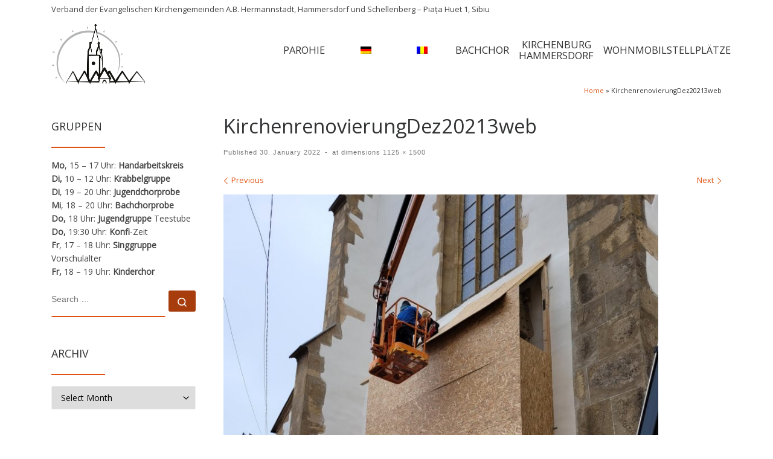

--- FILE ---
content_type: text/html; charset=UTF-8
request_url: https://hermannstadt.evang.ro/en/kirchenrenovierungdez20213web-2/
body_size: 405933
content:
<!DOCTYPE html>
<!--[if IE 7]>
<html class="ie ie7" lang="en-US">
<![endif]-->
<!--[if IE 8]>
<html class="ie ie8" lang="en-US">
<![endif]-->
<!--[if !(IE 7) | !(IE 8)  ]><!-->
<html lang="en-US" class="no-js">
<!--<![endif]-->
  <head>
  <meta charset="UTF-8" />
  <meta http-equiv="X-UA-Compatible" content="IE=EDGE" />
  <meta name="viewport" content="width=device-width, initial-scale=1.0" />
  <link rel="profile"  href="https://gmpg.org/xfn/11" />
  <link rel="pingback" href="https://hermannstadt.evang.ro/xmlrpc.php" />
<script>(function(html){html.className = html.className.replace(/\bno-js\b/,'js')})(document.documentElement);</script>
<title>KirchenrenovierungDez20213web &#8211; Evangelische Kirchengemeinde A.B. Hermannstadt</title>
<meta name='robots' content='max-image-preview:large' />
	<style>img:is([sizes="auto" i], [sizes^="auto," i]) { contain-intrinsic-size: 3000px 1500px }</style>
	<link rel="alternate" hreflang="en" href="https://hermannstadt.evang.ro/en/kirchenrenovierungdez20213web-2/" />
<link rel="alternate" hreflang="de" href="https://hermannstadt.evang.ro/renovierung-der-stadtpfarrkirche-teil-2/kirchenrenovierungdez20213web/" />
<link rel="alternate" hreflang="ro" href="https://hermannstadt.evang.ro/ro/kirchenrenovierungdez20213web-2/" />
<link rel="alternate" hreflang="x-default" href="https://hermannstadt.evang.ro/renovierung-der-stadtpfarrkirche-teil-2/kirchenrenovierungdez20213web/" />
<script>
window.koko_analytics = {"url":"https:\/\/hermannstadt.evang.ro\/koko-analytics-collect.php","site_url":"https:\/\/hermannstadt.evang.ro\/en\/","post_id":6886,"path":"kirchenrenovierungdez20213web-2\/","method":"cookie","use_cookie":true};
</script>
<link rel="alternate" type="application/rss+xml" title="Evangelische Kirchengemeinde A.B. Hermannstadt &raquo; Feed" href="https://hermannstadt.evang.ro/en/feed/" />
<link rel="alternate" type="application/rss+xml" title="Evangelische Kirchengemeinde A.B. Hermannstadt &raquo; Comments Feed" href="https://hermannstadt.evang.ro/en/comments/feed/" />
<link rel="alternate" type="application/rss+xml" title="Evangelische Kirchengemeinde A.B. Hermannstadt &raquo; KirchenrenovierungDez20213web Comments Feed" href="https://hermannstadt.evang.ro/en/feed/?attachment_id=6886" />
<script>
window._wpemojiSettings = {"baseUrl":"https:\/\/s.w.org\/images\/core\/emoji\/16.0.1\/72x72\/","ext":".png","svgUrl":"https:\/\/s.w.org\/images\/core\/emoji\/16.0.1\/svg\/","svgExt":".svg","source":{"concatemoji":"https:\/\/hermannstadt.evang.ro\/wp-includes\/js\/wp-emoji-release.min.js?ver=6.8.3"}};
/*! This file is auto-generated */
!function(s,n){var o,i,e;function c(e){try{var t={supportTests:e,timestamp:(new Date).valueOf()};sessionStorage.setItem(o,JSON.stringify(t))}catch(e){}}function p(e,t,n){e.clearRect(0,0,e.canvas.width,e.canvas.height),e.fillText(t,0,0);var t=new Uint32Array(e.getImageData(0,0,e.canvas.width,e.canvas.height).data),a=(e.clearRect(0,0,e.canvas.width,e.canvas.height),e.fillText(n,0,0),new Uint32Array(e.getImageData(0,0,e.canvas.width,e.canvas.height).data));return t.every(function(e,t){return e===a[t]})}function u(e,t){e.clearRect(0,0,e.canvas.width,e.canvas.height),e.fillText(t,0,0);for(var n=e.getImageData(16,16,1,1),a=0;a<n.data.length;a++)if(0!==n.data[a])return!1;return!0}function f(e,t,n,a){switch(t){case"flag":return n(e,"\ud83c\udff3\ufe0f\u200d\u26a7\ufe0f","\ud83c\udff3\ufe0f\u200b\u26a7\ufe0f")?!1:!n(e,"\ud83c\udde8\ud83c\uddf6","\ud83c\udde8\u200b\ud83c\uddf6")&&!n(e,"\ud83c\udff4\udb40\udc67\udb40\udc62\udb40\udc65\udb40\udc6e\udb40\udc67\udb40\udc7f","\ud83c\udff4\u200b\udb40\udc67\u200b\udb40\udc62\u200b\udb40\udc65\u200b\udb40\udc6e\u200b\udb40\udc67\u200b\udb40\udc7f");case"emoji":return!a(e,"\ud83e\udedf")}return!1}function g(e,t,n,a){var r="undefined"!=typeof WorkerGlobalScope&&self instanceof WorkerGlobalScope?new OffscreenCanvas(300,150):s.createElement("canvas"),o=r.getContext("2d",{willReadFrequently:!0}),i=(o.textBaseline="top",o.font="600 32px Arial",{});return e.forEach(function(e){i[e]=t(o,e,n,a)}),i}function t(e){var t=s.createElement("script");t.src=e,t.defer=!0,s.head.appendChild(t)}"undefined"!=typeof Promise&&(o="wpEmojiSettingsSupports",i=["flag","emoji"],n.supports={everything:!0,everythingExceptFlag:!0},e=new Promise(function(e){s.addEventListener("DOMContentLoaded",e,{once:!0})}),new Promise(function(t){var n=function(){try{var e=JSON.parse(sessionStorage.getItem(o));if("object"==typeof e&&"number"==typeof e.timestamp&&(new Date).valueOf()<e.timestamp+604800&&"object"==typeof e.supportTests)return e.supportTests}catch(e){}return null}();if(!n){if("undefined"!=typeof Worker&&"undefined"!=typeof OffscreenCanvas&&"undefined"!=typeof URL&&URL.createObjectURL&&"undefined"!=typeof Blob)try{var e="postMessage("+g.toString()+"("+[JSON.stringify(i),f.toString(),p.toString(),u.toString()].join(",")+"));",a=new Blob([e],{type:"text/javascript"}),r=new Worker(URL.createObjectURL(a),{name:"wpTestEmojiSupports"});return void(r.onmessage=function(e){c(n=e.data),r.terminate(),t(n)})}catch(e){}c(n=g(i,f,p,u))}t(n)}).then(function(e){for(var t in e)n.supports[t]=e[t],n.supports.everything=n.supports.everything&&n.supports[t],"flag"!==t&&(n.supports.everythingExceptFlag=n.supports.everythingExceptFlag&&n.supports[t]);n.supports.everythingExceptFlag=n.supports.everythingExceptFlag&&!n.supports.flag,n.DOMReady=!1,n.readyCallback=function(){n.DOMReady=!0}}).then(function(){return e}).then(function(){var e;n.supports.everything||(n.readyCallback(),(e=n.source||{}).concatemoji?t(e.concatemoji):e.wpemoji&&e.twemoji&&(t(e.twemoji),t(e.wpemoji)))}))}((window,document),window._wpemojiSettings);
</script>
<style id='wp-emoji-styles-inline-css'>

	img.wp-smiley, img.emoji {
		display: inline !important;
		border: none !important;
		box-shadow: none !important;
		height: 1em !important;
		width: 1em !important;
		margin: 0 0.07em !important;
		vertical-align: -0.1em !important;
		background: none !important;
		padding: 0 !important;
	}
</style>
<link rel='stylesheet' id='wp-block-library-css' href='https://hermannstadt.evang.ro/wp-includes/css/dist/block-library/style.min.css?ver=6.8.3' media='all' />
<style id='classic-theme-styles-inline-css'>
/*! This file is auto-generated */
.wp-block-button__link{color:#fff;background-color:#32373c;border-radius:9999px;box-shadow:none;text-decoration:none;padding:calc(.667em + 2px) calc(1.333em + 2px);font-size:1.125em}.wp-block-file__button{background:#32373c;color:#fff;text-decoration:none}
</style>
<style id='global-styles-inline-css'>
:root{--wp--preset--aspect-ratio--square: 1;--wp--preset--aspect-ratio--4-3: 4/3;--wp--preset--aspect-ratio--3-4: 3/4;--wp--preset--aspect-ratio--3-2: 3/2;--wp--preset--aspect-ratio--2-3: 2/3;--wp--preset--aspect-ratio--16-9: 16/9;--wp--preset--aspect-ratio--9-16: 9/16;--wp--preset--color--black: #000000;--wp--preset--color--cyan-bluish-gray: #abb8c3;--wp--preset--color--white: #ffffff;--wp--preset--color--pale-pink: #f78da7;--wp--preset--color--vivid-red: #cf2e2e;--wp--preset--color--luminous-vivid-orange: #ff6900;--wp--preset--color--luminous-vivid-amber: #fcb900;--wp--preset--color--light-green-cyan: #7bdcb5;--wp--preset--color--vivid-green-cyan: #00d084;--wp--preset--color--pale-cyan-blue: #8ed1fc;--wp--preset--color--vivid-cyan-blue: #0693e3;--wp--preset--color--vivid-purple: #9b51e0;--wp--preset--gradient--vivid-cyan-blue-to-vivid-purple: linear-gradient(135deg,rgba(6,147,227,1) 0%,rgb(155,81,224) 100%);--wp--preset--gradient--light-green-cyan-to-vivid-green-cyan: linear-gradient(135deg,rgb(122,220,180) 0%,rgb(0,208,130) 100%);--wp--preset--gradient--luminous-vivid-amber-to-luminous-vivid-orange: linear-gradient(135deg,rgba(252,185,0,1) 0%,rgba(255,105,0,1) 100%);--wp--preset--gradient--luminous-vivid-orange-to-vivid-red: linear-gradient(135deg,rgba(255,105,0,1) 0%,rgb(207,46,46) 100%);--wp--preset--gradient--very-light-gray-to-cyan-bluish-gray: linear-gradient(135deg,rgb(238,238,238) 0%,rgb(169,184,195) 100%);--wp--preset--gradient--cool-to-warm-spectrum: linear-gradient(135deg,rgb(74,234,220) 0%,rgb(151,120,209) 20%,rgb(207,42,186) 40%,rgb(238,44,130) 60%,rgb(251,105,98) 80%,rgb(254,248,76) 100%);--wp--preset--gradient--blush-light-purple: linear-gradient(135deg,rgb(255,206,236) 0%,rgb(152,150,240) 100%);--wp--preset--gradient--blush-bordeaux: linear-gradient(135deg,rgb(254,205,165) 0%,rgb(254,45,45) 50%,rgb(107,0,62) 100%);--wp--preset--gradient--luminous-dusk: linear-gradient(135deg,rgb(255,203,112) 0%,rgb(199,81,192) 50%,rgb(65,88,208) 100%);--wp--preset--gradient--pale-ocean: linear-gradient(135deg,rgb(255,245,203) 0%,rgb(182,227,212) 50%,rgb(51,167,181) 100%);--wp--preset--gradient--electric-grass: linear-gradient(135deg,rgb(202,248,128) 0%,rgb(113,206,126) 100%);--wp--preset--gradient--midnight: linear-gradient(135deg,rgb(2,3,129) 0%,rgb(40,116,252) 100%);--wp--preset--font-size--small: 13px;--wp--preset--font-size--medium: 20px;--wp--preset--font-size--large: 36px;--wp--preset--font-size--x-large: 42px;--wp--preset--spacing--20: 0.44rem;--wp--preset--spacing--30: 0.67rem;--wp--preset--spacing--40: 1rem;--wp--preset--spacing--50: 1.5rem;--wp--preset--spacing--60: 2.25rem;--wp--preset--spacing--70: 3.38rem;--wp--preset--spacing--80: 5.06rem;--wp--preset--shadow--natural: 6px 6px 9px rgba(0, 0, 0, 0.2);--wp--preset--shadow--deep: 12px 12px 50px rgba(0, 0, 0, 0.4);--wp--preset--shadow--sharp: 6px 6px 0px rgba(0, 0, 0, 0.2);--wp--preset--shadow--outlined: 6px 6px 0px -3px rgba(255, 255, 255, 1), 6px 6px rgba(0, 0, 0, 1);--wp--preset--shadow--crisp: 6px 6px 0px rgba(0, 0, 0, 1);}:where(.is-layout-flex){gap: 0.5em;}:where(.is-layout-grid){gap: 0.5em;}body .is-layout-flex{display: flex;}.is-layout-flex{flex-wrap: wrap;align-items: center;}.is-layout-flex > :is(*, div){margin: 0;}body .is-layout-grid{display: grid;}.is-layout-grid > :is(*, div){margin: 0;}:where(.wp-block-columns.is-layout-flex){gap: 2em;}:where(.wp-block-columns.is-layout-grid){gap: 2em;}:where(.wp-block-post-template.is-layout-flex){gap: 1.25em;}:where(.wp-block-post-template.is-layout-grid){gap: 1.25em;}.has-black-color{color: var(--wp--preset--color--black) !important;}.has-cyan-bluish-gray-color{color: var(--wp--preset--color--cyan-bluish-gray) !important;}.has-white-color{color: var(--wp--preset--color--white) !important;}.has-pale-pink-color{color: var(--wp--preset--color--pale-pink) !important;}.has-vivid-red-color{color: var(--wp--preset--color--vivid-red) !important;}.has-luminous-vivid-orange-color{color: var(--wp--preset--color--luminous-vivid-orange) !important;}.has-luminous-vivid-amber-color{color: var(--wp--preset--color--luminous-vivid-amber) !important;}.has-light-green-cyan-color{color: var(--wp--preset--color--light-green-cyan) !important;}.has-vivid-green-cyan-color{color: var(--wp--preset--color--vivid-green-cyan) !important;}.has-pale-cyan-blue-color{color: var(--wp--preset--color--pale-cyan-blue) !important;}.has-vivid-cyan-blue-color{color: var(--wp--preset--color--vivid-cyan-blue) !important;}.has-vivid-purple-color{color: var(--wp--preset--color--vivid-purple) !important;}.has-black-background-color{background-color: var(--wp--preset--color--black) !important;}.has-cyan-bluish-gray-background-color{background-color: var(--wp--preset--color--cyan-bluish-gray) !important;}.has-white-background-color{background-color: var(--wp--preset--color--white) !important;}.has-pale-pink-background-color{background-color: var(--wp--preset--color--pale-pink) !important;}.has-vivid-red-background-color{background-color: var(--wp--preset--color--vivid-red) !important;}.has-luminous-vivid-orange-background-color{background-color: var(--wp--preset--color--luminous-vivid-orange) !important;}.has-luminous-vivid-amber-background-color{background-color: var(--wp--preset--color--luminous-vivid-amber) !important;}.has-light-green-cyan-background-color{background-color: var(--wp--preset--color--light-green-cyan) !important;}.has-vivid-green-cyan-background-color{background-color: var(--wp--preset--color--vivid-green-cyan) !important;}.has-pale-cyan-blue-background-color{background-color: var(--wp--preset--color--pale-cyan-blue) !important;}.has-vivid-cyan-blue-background-color{background-color: var(--wp--preset--color--vivid-cyan-blue) !important;}.has-vivid-purple-background-color{background-color: var(--wp--preset--color--vivid-purple) !important;}.has-black-border-color{border-color: var(--wp--preset--color--black) !important;}.has-cyan-bluish-gray-border-color{border-color: var(--wp--preset--color--cyan-bluish-gray) !important;}.has-white-border-color{border-color: var(--wp--preset--color--white) !important;}.has-pale-pink-border-color{border-color: var(--wp--preset--color--pale-pink) !important;}.has-vivid-red-border-color{border-color: var(--wp--preset--color--vivid-red) !important;}.has-luminous-vivid-orange-border-color{border-color: var(--wp--preset--color--luminous-vivid-orange) !important;}.has-luminous-vivid-amber-border-color{border-color: var(--wp--preset--color--luminous-vivid-amber) !important;}.has-light-green-cyan-border-color{border-color: var(--wp--preset--color--light-green-cyan) !important;}.has-vivid-green-cyan-border-color{border-color: var(--wp--preset--color--vivid-green-cyan) !important;}.has-pale-cyan-blue-border-color{border-color: var(--wp--preset--color--pale-cyan-blue) !important;}.has-vivid-cyan-blue-border-color{border-color: var(--wp--preset--color--vivid-cyan-blue) !important;}.has-vivid-purple-border-color{border-color: var(--wp--preset--color--vivid-purple) !important;}.has-vivid-cyan-blue-to-vivid-purple-gradient-background{background: var(--wp--preset--gradient--vivid-cyan-blue-to-vivid-purple) !important;}.has-light-green-cyan-to-vivid-green-cyan-gradient-background{background: var(--wp--preset--gradient--light-green-cyan-to-vivid-green-cyan) !important;}.has-luminous-vivid-amber-to-luminous-vivid-orange-gradient-background{background: var(--wp--preset--gradient--luminous-vivid-amber-to-luminous-vivid-orange) !important;}.has-luminous-vivid-orange-to-vivid-red-gradient-background{background: var(--wp--preset--gradient--luminous-vivid-orange-to-vivid-red) !important;}.has-very-light-gray-to-cyan-bluish-gray-gradient-background{background: var(--wp--preset--gradient--very-light-gray-to-cyan-bluish-gray) !important;}.has-cool-to-warm-spectrum-gradient-background{background: var(--wp--preset--gradient--cool-to-warm-spectrum) !important;}.has-blush-light-purple-gradient-background{background: var(--wp--preset--gradient--blush-light-purple) !important;}.has-blush-bordeaux-gradient-background{background: var(--wp--preset--gradient--blush-bordeaux) !important;}.has-luminous-dusk-gradient-background{background: var(--wp--preset--gradient--luminous-dusk) !important;}.has-pale-ocean-gradient-background{background: var(--wp--preset--gradient--pale-ocean) !important;}.has-electric-grass-gradient-background{background: var(--wp--preset--gradient--electric-grass) !important;}.has-midnight-gradient-background{background: var(--wp--preset--gradient--midnight) !important;}.has-small-font-size{font-size: var(--wp--preset--font-size--small) !important;}.has-medium-font-size{font-size: var(--wp--preset--font-size--medium) !important;}.has-large-font-size{font-size: var(--wp--preset--font-size--large) !important;}.has-x-large-font-size{font-size: var(--wp--preset--font-size--x-large) !important;}
:where(.wp-block-post-template.is-layout-flex){gap: 1.25em;}:where(.wp-block-post-template.is-layout-grid){gap: 1.25em;}
:where(.wp-block-columns.is-layout-flex){gap: 2em;}:where(.wp-block-columns.is-layout-grid){gap: 2em;}
:root :where(.wp-block-pullquote){font-size: 1.5em;line-height: 1.6;}
</style>
<link rel='stylesheet' id='widgetopts-styles-css' href='https://hermannstadt.evang.ro/wp-content/plugins/widget-options/assets/css/widget-options.css?ver=4.1.3' media='all' />
<link rel='stylesheet' id='wpml-legacy-horizontal-list-0-css' href='https://hermannstadt.evang.ro/wp-content/plugins/sitepress-multilingual-cms/templates/language-switchers/legacy-list-horizontal/style.min.css?ver=1' media='all' />
<link rel='stylesheet' id='wpml-menu-item-0-css' href='https://hermannstadt.evang.ro/wp-content/plugins/sitepress-multilingual-cms/templates/language-switchers/menu-item/style.min.css?ver=1' media='all' />
<link rel='stylesheet' id='customizr-main-css' href='https://hermannstadt.evang.ro/wp-content/themes/customizr/assets/front/css/style.min.css?ver=4.4.24' media='all' />
<style id='customizr-main-inline-css'>
::-moz-selection{background-color:#e05211}::selection{background-color:#e05211}a,.btn-skin:active,.btn-skin:focus,.btn-skin:hover,.btn-skin.inverted,.grid-container__classic .post-type__icon,.post-type__icon:hover .icn-format,.grid-container__classic .post-type__icon:hover .icn-format,[class*='grid-container__'] .entry-title a.czr-title:hover,input[type=checkbox]:checked::before{color:#e05211}.czr-css-loader > div ,.btn-skin,.btn-skin:active,.btn-skin:focus,.btn-skin:hover,.btn-skin-h-dark,.btn-skin-h-dark.inverted:active,.btn-skin-h-dark.inverted:focus,.btn-skin-h-dark.inverted:hover{border-color:#e05211}.tc-header.border-top{border-top-color:#e05211}[class*='grid-container__'] .entry-title a:hover::after,.grid-container__classic .post-type__icon,.btn-skin,.btn-skin.inverted:active,.btn-skin.inverted:focus,.btn-skin.inverted:hover,.btn-skin-h-dark,.btn-skin-h-dark.inverted:active,.btn-skin-h-dark.inverted:focus,.btn-skin-h-dark.inverted:hover,.sidebar .widget-title::after,input[type=radio]:checked::before{background-color:#e05211}.btn-skin-light:active,.btn-skin-light:focus,.btn-skin-light:hover,.btn-skin-light.inverted{color:#f1804c}input:not([type='submit']):not([type='button']):not([type='number']):not([type='checkbox']):not([type='radio']):focus,textarea:focus,.btn-skin-light,.btn-skin-light.inverted,.btn-skin-light:active,.btn-skin-light:focus,.btn-skin-light:hover,.btn-skin-light.inverted:active,.btn-skin-light.inverted:focus,.btn-skin-light.inverted:hover{border-color:#f1804c}.btn-skin-light,.btn-skin-light.inverted:active,.btn-skin-light.inverted:focus,.btn-skin-light.inverted:hover{background-color:#f1804c}.btn-skin-lightest:active,.btn-skin-lightest:focus,.btn-skin-lightest:hover,.btn-skin-lightest.inverted{color:#f39164}.btn-skin-lightest,.btn-skin-lightest.inverted,.btn-skin-lightest:active,.btn-skin-lightest:focus,.btn-skin-lightest:hover,.btn-skin-lightest.inverted:active,.btn-skin-lightest.inverted:focus,.btn-skin-lightest.inverted:hover{border-color:#f39164}.btn-skin-lightest,.btn-skin-lightest.inverted:active,.btn-skin-lightest.inverted:focus,.btn-skin-lightest.inverted:hover{background-color:#f39164}.pagination,a:hover,a:focus,a:active,.btn-skin-dark:active,.btn-skin-dark:focus,.btn-skin-dark:hover,.btn-skin-dark.inverted,.btn-skin-dark-oh:active,.btn-skin-dark-oh:focus,.btn-skin-dark-oh:hover,.post-info a:not(.btn):hover,.grid-container__classic .post-type__icon .icn-format,[class*='grid-container__'] .hover .entry-title a,.widget-area a:not(.btn):hover,a.czr-format-link:hover,.format-link.hover a.czr-format-link,button[type=submit]:hover,button[type=submit]:active,button[type=submit]:focus,input[type=submit]:hover,input[type=submit]:active,input[type=submit]:focus,.tabs .nav-link:hover,.tabs .nav-link.active,.tabs .nav-link.active:hover,.tabs .nav-link.active:focus{color:#a73d0d}.grid-container__classic.tc-grid-border .grid__item,.btn-skin-dark,.btn-skin-dark.inverted,button[type=submit],input[type=submit],.btn-skin-dark:active,.btn-skin-dark:focus,.btn-skin-dark:hover,.btn-skin-dark.inverted:active,.btn-skin-dark.inverted:focus,.btn-skin-dark.inverted:hover,.btn-skin-h-dark:active,.btn-skin-h-dark:focus,.btn-skin-h-dark:hover,.btn-skin-h-dark.inverted,.btn-skin-h-dark.inverted,.btn-skin-h-dark.inverted,.btn-skin-dark-oh:active,.btn-skin-dark-oh:focus,.btn-skin-dark-oh:hover,.btn-skin-dark-oh.inverted:active,.btn-skin-dark-oh.inverted:focus,.btn-skin-dark-oh.inverted:hover,button[type=submit]:hover,button[type=submit]:active,button[type=submit]:focus,input[type=submit]:hover,input[type=submit]:active,input[type=submit]:focus{border-color:#a73d0d}.btn-skin-dark,.btn-skin-dark.inverted:active,.btn-skin-dark.inverted:focus,.btn-skin-dark.inverted:hover,.btn-skin-h-dark:active,.btn-skin-h-dark:focus,.btn-skin-h-dark:hover,.btn-skin-h-dark.inverted,.btn-skin-h-dark.inverted,.btn-skin-h-dark.inverted,.btn-skin-dark-oh.inverted:active,.btn-skin-dark-oh.inverted:focus,.btn-skin-dark-oh.inverted:hover,.grid-container__classic .post-type__icon:hover,button[type=submit],input[type=submit],.czr-link-hover-underline .widgets-list-layout-links a:not(.btn)::before,.czr-link-hover-underline .widget_archive a:not(.btn)::before,.czr-link-hover-underline .widget_nav_menu a:not(.btn)::before,.czr-link-hover-underline .widget_rss ul a:not(.btn)::before,.czr-link-hover-underline .widget_recent_entries a:not(.btn)::before,.czr-link-hover-underline .widget_categories a:not(.btn)::before,.czr-link-hover-underline .widget_meta a:not(.btn)::before,.czr-link-hover-underline .widget_recent_comments a:not(.btn)::before,.czr-link-hover-underline .widget_pages a:not(.btn)::before,.czr-link-hover-underline .widget_calendar a:not(.btn)::before,[class*='grid-container__'] .hover .entry-title a::after,a.czr-format-link::before,.comment-author a::before,.comment-link::before,.tabs .nav-link.active::before{background-color:#a73d0d}.btn-skin-dark-shaded:active,.btn-skin-dark-shaded:focus,.btn-skin-dark-shaded:hover,.btn-skin-dark-shaded.inverted{background-color:rgba(167,61,13,0.2)}.btn-skin-dark-shaded,.btn-skin-dark-shaded.inverted:active,.btn-skin-dark-shaded.inverted:focus,.btn-skin-dark-shaded.inverted:hover{background-color:rgba(167,61,13,0.8)}.navbar-brand,.header-tagline,h1,h2,h3,.tc-dropcap { font-family : 'Open Sans'; }
body { font-family : 'Open Sans'; }

              body {
                font-size : 0.79em!important;
                line-height : 1.5em;
              }
              @media (min-width: 20em) and (max-width: 60em) {
                body {
                  font-size: calc( 0.79em + 0.1045 * ( ( 100vw - 20em) / 40 ))!important;
                }
              }
              @media (min-width: 60em) {
                body {
                  font-size: 0.82em!important;
                }
              }

#czr-push-footer { display: none; visibility: hidden; }
        .czr-sticky-footer #czr-push-footer.sticky-footer-enabled { display: block; }
        
</style>
<link rel='stylesheet' id='customizr-ms-respond-css' href='https://hermannstadt.evang.ro/wp-content/themes/customizr/assets/front/css/style-modular-scale.min.css?ver=4.4.24' media='all' />
<script src="https://hermannstadt.evang.ro/wp-includes/js/jquery/jquery.min.js?ver=3.7.1" id="jquery-core-js"></script>
<script src="https://hermannstadt.evang.ro/wp-includes/js/jquery/jquery-migrate.min.js?ver=3.4.1" id="jquery-migrate-js"></script>
<script src="https://hermannstadt.evang.ro/wp-content/themes/customizr/assets/front/js/libs/modernizr.min.js?ver=4.4.24" id="modernizr-js"></script>
<script src="https://hermannstadt.evang.ro/wp-includes/js/underscore.min.js?ver=1.13.7" id="underscore-js"></script>
<script id="tc-scripts-js-extra">
var CZRParams = {"assetsPath":"https:\/\/hermannstadt.evang.ro\/wp-content\/themes\/customizr\/assets\/front\/","mainScriptUrl":"https:\/\/hermannstadt.evang.ro\/wp-content\/themes\/customizr\/assets\/front\/js\/tc-scripts.min.js?4.4.24","deferFontAwesome":"1","fontAwesomeUrl":"https:\/\/hermannstadt.evang.ro\/wp-content\/themes\/customizr\/assets\/shared\/fonts\/fa\/css\/fontawesome-all.min.css?4.4.24","_disabled":[],"centerSliderImg":"1","isLightBoxEnabled":"1","SmoothScroll":{"Enabled":true,"Options":{"touchpadSupport":false}},"isAnchorScrollEnabled":"1","anchorSmoothScrollExclude":{"simple":["[class*=edd]",".carousel-control","[data-toggle=\"modal\"]","[data-toggle=\"dropdown\"]","[data-toggle=\"czr-dropdown\"]","[data-toggle=\"tooltip\"]","[data-toggle=\"popover\"]","[data-toggle=\"collapse\"]","[data-toggle=\"czr-collapse\"]","[data-toggle=\"tab\"]","[data-toggle=\"pill\"]","[data-toggle=\"czr-pill\"]","[class*=upme]","[class*=um-]"],"deep":{"classes":[],"ids":[]}},"timerOnScrollAllBrowsers":"1","centerAllImg":"1","HasComments":"","LoadModernizr":"1","stickyHeader":"","extLinksStyle":"","extLinksTargetExt":"","extLinksSkipSelectors":{"classes":["btn","button"],"ids":[]},"dropcapEnabled":"","dropcapWhere":{"post":"","page":""},"dropcapMinWords":"","dropcapSkipSelectors":{"tags":["IMG","IFRAME","H1","H2","H3","H4","H5","H6","BLOCKQUOTE","UL","OL"],"classes":["btn"],"id":[]},"imgSmartLoadEnabled":"","imgSmartLoadOpts":{"parentSelectors":["[class*=grid-container], .article-container",".__before_main_wrapper",".widget-front",".post-related-articles",".tc-singular-thumbnail-wrapper",".sek-module-inner"],"opts":{"excludeImg":[".tc-holder-img"]}},"imgSmartLoadsForSliders":"1","pluginCompats":[],"isWPMobile":"","menuStickyUserSettings":{"desktop":"stick_always","mobile":"stick_always"},"adminAjaxUrl":"https:\/\/hermannstadt.evang.ro\/wp-admin\/admin-ajax.php","ajaxUrl":"https:\/\/hermannstadt.evang.ro\/en\/?czrajax=1","frontNonce":{"id":"CZRFrontNonce","handle":"fd43a46cb8"},"isDevMode":"","isModernStyle":"1","i18n":{"Permanently dismiss":"Permanently dismiss"},"frontNotifications":{"welcome":{"enabled":false,"content":"","dismissAction":"dismiss_welcome_note_front"}},"preloadGfonts":"1","googleFonts":"Open+Sans","version":"4.4.24"};
</script>
<script src="https://hermannstadt.evang.ro/wp-content/themes/customizr/assets/front/js/tc-scripts.min.js?ver=4.4.24" id="tc-scripts-js" defer></script>
<link rel="https://api.w.org/" href="https://hermannstadt.evang.ro/en/wp-json/" /><link rel="alternate" title="JSON" type="application/json" href="https://hermannstadt.evang.ro/en/wp-json/wp/v2/media/6886" /><link rel="EditURI" type="application/rsd+xml" title="RSD" href="https://hermannstadt.evang.ro/xmlrpc.php?rsd" />
<meta name="generator" content="WordPress 6.8.3" />
<link rel='shortlink' href='https://hermannstadt.evang.ro/en/?p=6886' />
<link rel="alternate" title="oEmbed (JSON)" type="application/json+oembed" href="https://hermannstadt.evang.ro/en/wp-json/oembed/1.0/embed?url=https%3A%2F%2Fhermannstadt.evang.ro%2Fen%2Fkirchenrenovierungdez20213web-2%2F" />
<link rel="alternate" title="oEmbed (XML)" type="text/xml+oembed" href="https://hermannstadt.evang.ro/en/wp-json/oembed/1.0/embed?url=https%3A%2F%2Fhermannstadt.evang.ro%2Fen%2Fkirchenrenovierungdez20213web-2%2F&#038;format=xml" />
<meta name="generator" content="WPML ver:4.8.4 stt:1,3,44;" />
              <link rel="preload" as="font" type="font/woff2" href="https://hermannstadt.evang.ro/wp-content/themes/customizr/assets/shared/fonts/customizr/customizr.woff2?128396981" crossorigin="anonymous"/>
            <link rel="icon" href="https://hermannstadt.evang.ro/wp-content/uploads/2019/05/cropped-Favicon-Stadtpfarrkirche-32x32.png" sizes="32x32" />
<link rel="icon" href="https://hermannstadt.evang.ro/wp-content/uploads/2019/05/cropped-Favicon-Stadtpfarrkirche-192x192.png" sizes="192x192" />
<link rel="apple-touch-icon" href="https://hermannstadt.evang.ro/wp-content/uploads/2019/05/cropped-Favicon-Stadtpfarrkirche-180x180.png" />
<meta name="msapplication-TileImage" content="https://hermannstadt.evang.ro/wp-content/uploads/2019/05/cropped-Favicon-Stadtpfarrkirche-270x270.png" />
		<style id="wp-custom-css">
			/* General */

:root {
	--wp-theme-color-primary: #e05211;
}

h1, h3, h4, h5, h6, p {
	margin-top: 0 !important;
}

h2 {
	margin-top: 8px;
	font-size: 1.736em !important; 
}

h3 {
	font-size: 1.328em;
	line-height: 1.55em;
	padding-bottom: 7px;
}

h4 {
	font-size: 1em;
	font-family: 'Open Sans';
	font-weight: 300;
	color: var(--wp--preset--color--black);
}

h5 {
	font-size: 1.14em;
	letter-spacing: 0.14em;
}

.btn {
	display: inline-block;
	font-weight: 400;
	line-height: 1.25;
	text-align: center;
	white-space: nowrap;
	vertical-align: middle;
	user-select: none;
	border: 1px solid transparent;
	padding: .35em 0.75em;
	border-radius: 0px;
	border-width: 0px;
	border-style: solid;
	font-size: 0.75em !important;
	cursor: pointer;
	text-decoration: none;
	transition: all .2s ease-in-out;
}

.btn-skin-dark-shaded.inverted {
	background-color: #edd7ce;
	display: none;
}

.btn-skin-dark {
	background-color: var(--wp-theme-color-primary);
}

ol li, ul li {
	line-height: 1.65em !important;
}

ul ul {
	margin-left: 5px;
}

figure {
	text-align: center;
	margin: 0 !important;
}

hr {
	display: block;
	height: 0;
	border: 0;
	border-top: 0px !important;
	margin: 0.5em 0;
	padding: 0;
}

.alignleft {
	float: left;
	margin: .375em 1.75em 1.5em 0 !important;
}

.alignright {
	float: right;
	margin: .375em 0 1.75em 1.75em !important;
}

.aligncenter {
	clear: both;
	display: block;
	margin: 0 auto 0.85em;
}

#content, #main-wrapper {
	padding-bottom: 0.5em;
}

.entry-link, blockquote {
	position: relative;
	margin: 0;
	padding-top: 0.5em;
	padding-bottom: 0.5em;
	border-top: 0px;
	border-bottom: 0px;
}

.entry-link::before, blockquote::before {
	top: 0.5em;
	display: inline-block;
	width: 1em;
	left: 1em;
	text-align: center;
	position: absolute;
	width: 0em;
	margin-right: .2em;
	margin-left: .2em;
}

blockquote > * {
	margin-left: 0em;
	padding-left: 4em;
	font-family: 'Open Sans';
}

table {
	padding: 0em !important;  
	border: 0px !important;
}

td {
	padding: 0em !important;  
	border: 0px !important;
	vertical-align: top;
	color: #444 !important;
	font-size: 1em !important;
}

th {
	padding: 0em !important;  
	border: 0px !important;
}

.wp-caption-text {
	font-size: 0.85em;
	line-height: 1.25em !important;
	text-align: center;
	margin: 0;
	padding: 0;
	color: #444;
}

.wp-caption-text::before {
	content: '';
	border-top: 0 !important;
	width: 4em;
	max-width: 40%;
	display: block;
	margin-bottom: 4px;
}

/* Navbar */

.home .navbar-brand-sitelogo {
	display: none;
}

@media screen and (max-width: 1000px)   {
	.home .navbar-brand-sitelogo {
		display: block;
	}
}

.mobile-navbar__wrapper .navbar-brand-sitelogo img {
	max-height: 95px!important;
	max-width: 100%;
}

.branding .navbar-brand {
	font-size: 2.4em;
	line-height: 1.5em;
	margin: 0;
	vertical-align: middle;
	display: inline-block;
	padding-top: 0.25rem;
	padding-bottom: 0.25rem;
	white-space: nowrap;
	width: 155px !important;
	height: 108px !important;
}

.search-toggle_btn {
	display: none;
}

.regular-nav.nav__menu {
	margin: -20px;
	text-align: center;
	align-items: center;
	flex-wrap: nowrap;
	display: flex;
}

.primary-navbar__wrapper.has-horizontal-menu .branding__container {
	max-width: 33%;
	max-height: 110px !important;
	padding-bottom: 0px !important;
}

.can-shrink-brand.sticky-brand-shrink-on .desktop-sticky .navbar-brand img {
	max-height: 75px!important;
	width: auto!important;
}

.topbar-navbar__wrapper {
	border-color: rgba(0,0,0,0.09);
	background-color: transparent;
	height: 30px !important;
	margin-top: 0px !important;
	margin-bottom: 0px;
	font-size: 1.2em !important;
	border-bottom: 0px !important;
}

.header-skin-light .header-tagline {
	color: #444;
	font-style: normal !important;
	font-size: 13px;
	margin-top: 3px;
}

.desktop-sticky, .mobile-sticky {
	box-shadow: none !important;
	transition: -webkit-transform .35s ease-in-out,height .25s ease-in-out,background-color .45s ease-in-out;
	transition: transform .35s ease-in-out,height .25s ease-in-out,background-color .45s ease-in-out;
}

.tc-header .dropdown-menu.open-right {
	left: 10px;
	right: auto;
}

.tc-header:not(.header-transparent) {
	box-shadow: none;
}

.header-skin-light .tc-header {
	border-bottom-color: var(--wp--preset--color--white);
}

.nav__menu {
	font-size: 1.25em;
	letter-spacing: 0px !important;	
	font-family: 'Open Sans';
	font-weight: normal;
}

.nav__menu .menu-item {
	margin: 0 5px;
	padding: 0;
}

@media screen and (max-width: 1200px)   {
	.nav__menu {
		font-size: 1.10em;
		font-family: 'Open Sans';
		font-weight: normal;
	}

	.nav__menu .menu-item {
		margin: 0 8px;
		padding: 0;
	}
}

.dropdown-menu.czr-dropdown-menu .nav__link {
	position: relative;
	vertical-align: middle;
	white-space: nowrap;
	padding: 0 1.75px;
	margin: 0;
	font-size: 1em;
	font-weight: 300;
	text-transform: uppercase;
}

.nav__menu .menu-item .nav__link .nav__title {
	padding: 4px 0 4px 6px;
	margin-bottom: 5px;
	line-height: 18px;
}

.regular-nav .dropdown-menu .dropdown-item {
	padding: 0 5px;
}

.nav__menu .menu-item .nav__link {
	overflow: hidden;
	padding: 0px !important;
	/*display: -webkit-box;
	display: -ms-flexbox;*/
	display: flex;
	/*-webkit-box-align: center;
	-ms-flex-align: center;*/
	align-items: center;
	/*-webkit-box-pack: justify;
	-ms-flex-pack: justify;
	justify-content: space-between;*/
	justify-content: center;
}

.nav__menu .menu-item {
	flex: 1;
}

.czr-link-hover-underline [class*=nav__menu] .nav__title:before {
	content: "";
	position: absolute;
	width: 100%;
	height: 2px;
	bottom: 0px;
	left: 0;
	visibility: hidden;
	-webkit-transform: translate3d(0,0,0) scaleX(0);
	transform: translate3d(0,0,0) scaleX(0);
	transition: all .3s ease 0s;
	background-color: var(--wp-theme-color-primary);
}

.caret__dropdown-toggler {
	display: inline-block;
	width: 0.8em;
	vertical-align: middle;
	z-index: inherit;
	cursor: pointer;
	position: relative;
}

.page-breadcrumbs {
	margin-top: 0em;
	margin-bottom: 0em;
	font-size: 11px;
	font-family: 'Open Sans';
	text-align: end;
}

.caret__dropdown-toggler i {
	display: none;
}

.topbar-navbar__wrapper .topbar-nav__socials {
	flex: 0 1;
}

/* Sidebar */

.widget-area .widget {
	margin-bottom: 1.5em;
	margin-top: 0.75em;
	text-align: left;
	font-size: 1.1em;
	line-height: 1.65em;
	color: #444;
}

.tc-sidebar.text-md-right .widget-title::after {
	left: 0;
}

.sidebar .widget-title {
	position: relative;
	margin: 1em 0;
	padding: 1.25em 0;
	font-size: 1.3em;
	letter-spacing: 0em
}

.widget-area a {
	color: var(--wp-theme-color-primary);
}

/* Posts */

section.post-related-articles > header .related-posts_title {
	text-transform: uppercase;
	font-size: 1.35rem;
	font-weight: 400;
	display: none;
}

.related-posts_nav .slider-control {
	width: 3em;
	height: 3em;
	line-height: 2em;
	padding-top: 0.4em;
	border-width: 1px;
}

/* Footer */

.footer-skin-dark .footer__wrapper {
	color: var(--wp--preset--color--white) !important;
	background: var(--wp-theme-color-primary) !important;
	border-top: 0px !important;
}

.footer-skin-dark .footer__wrapper #colophon {
	color: var(--wp--preset--color--white);
	background: var(--wp-theme-color-primary);
}

.footer-skin-dark .footer__wrapper a {
	color: var(--wp--preset--color--white) !important;
}

.colophon__row .footer__credits p {
	margin-top: 8px;
	color: var(--wp--preset--color--white) !important;
	font-family: 'Open Sans';
	font-size: 0.8em;
}

.colophon__row .footer__credits, .colophon__row .social-links {
	margin: 0 !important;
}

.colophon__row .footer__credits .czr-credits {
	display: none;
}

/* Misc */

.czr-btta i {
	line-height: 28px !important;
	display: inline-block;
}

.sek-col, .sek-col-10, .sek-col-100, .sek-col-11, .sek-col-12, .sek-col-14, .sek-col-16, .sek-col-20, .sek-col-25, .sek-col-30, .sek-col-33, .sek-col-40, .sek-col-50, .sek-col-60, .sek-col-66, .sek-col-70, .sek-col-75, .sek-col-8, .sek-col-80, .sek-col-83, .sek-col-9, .sek-col-90, .sek-col-auto, .sek-col-base {
	position: relative;
	width: 100%;
	min-height: 1px;
	padding-right: 0px;
	padding-left: 0px;
}

.bg-link:hover, .hover .bg-link {
	background: none;
	z-index: 2;
}

.grid__item {
	position: relative;
	background: var(--wp--preset--color--white);
	outline: 0px !important;
	outline-offset: -1px;
	z-index: 1;
	border-color: var(--wp-theme-color-primary) !important;
}

.grid-container__classic .entry-summary {
	position: relative;
	height: 100%;
	margin: 0 auto;
	padding: 0;
	width: 88%;
	font-size: 1.15em;
	text-rendering: geometricPrecision;
	overflow: hidden;
}

form.czr-form .czr-focus {
	position: relative;
	margin-top: 0.5em;
}

form.czr-form input:not([type=submit]):not([type=button]):not([type=number]):not([type=checkbox]):not([type=radio]), form.czr-form textarea {
	outline: 0;
	border: none;
	border-bottom: 2px solid var(--wp-theme-color-primary);
	padding: 0 0 12px;
	position: relative;
	box-shadow: none;
	width: 100%;
	background: 0 0;
}

article .entry-content a {
	text-decoration: none;
}

.czr-btta:active, .czr-btta:focus, .czr-btta:hover {
	background-color: var(--wp--preset--color--white);
}

.czr-btta.show.right {
	right: -1px;
	background-color: #212529;
}

.col-auto {
	position: relative;
	width: 100%;
	min-height: 1px;
	padding-right: 0;
	padding-left: 15px;
	padding-bottom: 15px;
}
		</style>
		</head>

  <body class="attachment wp-singular attachment-template-default single single-attachment postid-6886 attachmentid-6886 attachment-jpeg wp-custom-logo wp-embed-responsive wp-theme-customizr czr-link-hover-underline header-skin-light footer-skin-dark czr-l-sidebar tc-center-images czr-full-layout customizr-4-4-24 czr-sticky-footer">
          <a class="screen-reader-text skip-link" href="#content">Skip to content</a>
    
    
    <div id="tc-page-wrap" class="">

      <header class="tpnav-header__header tc-header sl-logo_left sticky-brand-shrink-on sticky-transparent" >
    <div class="topbar-navbar__wrapper d-none d-lg-block" >
  <div class="container">
        <div class="row flex-row flex-lg-nowrap justify-content-start justify-content-lg-end align-items-center topbar-navbar__row">
                  <span class="header-tagline col col-auto d-none d-lg-flex" >
  Verband der Evangelischen Kirchengemeinden A.B. Hermannstadt, Hammersdorf und Schellenberg &#8211; Piața Huet 1, Sibiu</span>

              <div class="topbar-nav__socials social-links col col-auto ">
          <ul class="socials " >
  <li ><a rel="nofollow noopener noreferrer" class="social-icon icon-facebook"  title="Folge uns auf Facebook" aria-label="Folge uns auf Facebook" href="https://www.facebook.com/EvangKircheHermannstadt/"  target="_blank"  style="color:#212121;font-size:20px"><i class="fab fa-facebook"></i></a></li></ul>
        </div>
                </div>
      </div>
</div>    <div class="primary-navbar__wrapper d-none d-lg-block has-horizontal-menu desktop-sticky" >
  <div class="container">
    <div class="row align-items-center flex-row primary-navbar__row">
      <div class="branding__container col col-auto" >
  <div class="branding align-items-center flex-column ">
    <div class="branding-row d-flex flex-row align-items-center align-self-start">
      <div class="navbar-brand col-auto " >
  <a class="navbar-brand-sitelogo" href="https://hermannstadt.evang.ro/en/"  aria-label="Evangelische Kirchengemeinde A.B. Hermannstadt | Verband der Evangelischen Kirchengemeinden A.B. Hermannstadt, Hammersdorf und Schellenberg &#8211; Piața Huet 1, Sibiu" >
    <img src="https://hermannstadt.evang.ro/wp-content/uploads/2019/06/Logo-Stadtpfarrkirche-s-w.png" alt="Back Home" class="" width="309" height="200" style="max-width:250px;max-height:100px">  </a>
</div>
      </div>
      </div>
</div>
      <div class="primary-nav__container justify-content-lg-around col col-lg-auto flex-lg-column" >
  <div class="primary-nav__wrapper flex-lg-row align-items-center justify-content-end">
              <nav class="primary-nav__nav col" id="primary-nav">
          <div class="nav__menu-wrapper primary-nav__menu-wrapper justify-content-end czr-open-on-hover" >
<ul id="main-menu" class="primary-nav__menu regular-nav nav__menu nav"><li id="menu-item-63" class="menu-item menu-item-type-post_type menu-item-object-page menu-item-has-children czr-dropdown menu-item-63"><a data-toggle="czr-dropdown" aria-haspopup="true" aria-expanded="false" href="https://hermannstadt.evang.ro/en/parohie/" class="nav__link"><span class="nav__title">Parohie</span><span class="caret__dropdown-toggler"><i class="icn-down-small"></i></span></a>
<ul class="dropdown-menu czr-dropdown-menu">
	<li id="menu-item-8224" class="menu-item menu-item-type-custom menu-item-object-custom dropdown-item menu-item-8224"><a href="https://gusteritaverde.evang.ro/" class="nav__link"><span class="nav__title">Gemeinde Hammersdorf</span></a></li>
</ul>
</li>
<li id="menu-item-wpml-ls-2-de" class="menu-item wpml-ls-slot-2 wpml-ls-item wpml-ls-item-de wpml-ls-menu-item wpml-ls-first-item menu-item-type-wpml_ls_menu_item menu-item-object-wpml_ls_menu_item menu-item-wpml-ls-2-de"><a href="https://hermannstadt.evang.ro/renovierung-der-stadtpfarrkirche-teil-2/kirchenrenovierungdez20213web/" title="Switch to German" aria-label="Switch to German" role="menuitem" class="nav__link"><span class="nav__title"><img
            class="wpml-ls-flag"
            src="https://hermannstadt.evang.ro/wp-content/plugins/sitepress-multilingual-cms/res/flags/de.png"
            alt="German"
            
            
    /></span></a></li>
<li id="menu-item-wpml-ls-2-ro" class="menu-item wpml-ls-slot-2 wpml-ls-item wpml-ls-item-ro wpml-ls-menu-item wpml-ls-last-item menu-item-type-wpml_ls_menu_item menu-item-object-wpml_ls_menu_item menu-item-wpml-ls-2-ro"><a href="https://hermannstadt.evang.ro/ro/kirchenrenovierungdez20213web-2/" title="Switch to Romanian" aria-label="Switch to Romanian" role="menuitem" class="nav__link"><span class="nav__title"><img
            class="wpml-ls-flag"
            src="https://hermannstadt.evang.ro/wp-content/plugins/sitepress-multilingual-cms/res/flags/ro.png"
            alt="Romanian"
            
            
    /></span></a></li>
<li id="menu-item-8228" class="menu-item menu-item-type-custom menu-item-object-custom menu-item-8228"><a href="https://hermannstadt.bachchor.ro/cms/index.php/de/" class="nav__link"><span class="nav__title">Bachchor</span></a></li>
<li id="menu-item-8226" class="menu-item menu-item-type-custom menu-item-object-custom menu-item-8226"><a href="https://gusteritaverde.evang.ro/kirchenburg/" class="nav__link"><span class="nav__title">Kirchenburg Hammersdorf</span></a></li>
<li id="menu-item-8223" class="menu-item menu-item-type-custom menu-item-object-custom menu-item-8223"><a href="https://gusteritaverde.evang.ro/kirchenburg/wohnmobilstellplaetze/" class="nav__link"><span class="nav__title">Wohnmobilstellplätze</span></a></li>
</ul></div>        </nav>
      </div>
</div>
    </div>
  </div>
</div>    <div class="mobile-navbar__wrapper d-lg-none mobile-sticky" >
    <div class="branding__container justify-content-between align-items-center container" >
  <div class="branding flex-column">
    <div class="branding-row d-flex align-self-start flex-row align-items-center">
      <div class="navbar-brand col-auto " >
  <a class="navbar-brand-sitelogo" href="https://hermannstadt.evang.ro/en/"  aria-label="Evangelische Kirchengemeinde A.B. Hermannstadt | Verband der Evangelischen Kirchengemeinden A.B. Hermannstadt, Hammersdorf und Schellenberg &#8211; Piața Huet 1, Sibiu" >
    <img src="https://hermannstadt.evang.ro/wp-content/uploads/2019/06/Logo-Stadtpfarrkirche-s-w.png" alt="Back Home" class="" width="309" height="200" style="max-width:250px;max-height:100px">  </a>
</div>
    </div>
      </div>
  <div class="mobile-utils__wrapper nav__utils regular-nav">
    <ul class="nav utils row flex-row flex-nowrap">
      <li class="nav__search " >
  <a href="#" class="search-toggle_btn icn-search czr-dropdown" data-aria-haspopup="true" aria-expanded="false"><span class="sr-only">Search</span></a>
        <div class="czr-search-expand">
      <div class="czr-search-expand-inner"><div class="search-form__container " >
  <form action="https://hermannstadt.evang.ro/en/" method="get" class="czr-form search-form">
    <div class="form-group czr-focus">
            <label for="s-69806a2e90771" id="lsearch-69806a2e90771">
        <span class="screen-reader-text">Search</span>
        <input id="s-69806a2e90771" class="form-control czr-search-field" name="s" type="search" value="" aria-describedby="lsearch-69806a2e90771" placeholder="Search &hellip;">
      </label>
      <button type="submit" class="button"><i class="icn-search"></i><span class="screen-reader-text">Search &hellip;</span></button>
    </div>
  </form>
</div></div>
    </div>
        <ul class="dropdown-menu czr-dropdown-menu">
      <li class="header-search__container container">
  <div class="search-form__container " >
  <form action="https://hermannstadt.evang.ro/en/" method="get" class="czr-form search-form">
    <div class="form-group czr-focus">
            <label for="s-69806a2e90816" id="lsearch-69806a2e90816">
        <span class="screen-reader-text">Search</span>
        <input id="s-69806a2e90816" class="form-control czr-search-field" name="s" type="search" value="" aria-describedby="lsearch-69806a2e90816" placeholder="Search &hellip;">
      </label>
      <button type="submit" class="button"><i class="icn-search"></i><span class="screen-reader-text">Search &hellip;</span></button>
    </div>
  </form>
</div></li>    </ul>
  </li>
<li class="hamburger-toggler__container " >
  <button class="ham-toggler-menu czr-collapsed" data-toggle="czr-collapse" data-target="#mobile-nav"><span class="ham__toggler-span-wrapper"><span class="line line-1"></span><span class="line line-2"></span><span class="line line-3"></span></span><span class="screen-reader-text">Menu</span></button>
</li>
    </ul>
  </div>
</div>
<div class="mobile-nav__container " >
   <nav class="mobile-nav__nav flex-column czr-collapse" id="mobile-nav">
      <div class="mobile-nav__inner container">
      <div class="nav__menu-wrapper mobile-nav__menu-wrapper czr-open-on-click" >
<ul id="mobile-nav-menu" class="mobile-nav__menu vertical-nav nav__menu flex-column nav"><li class="menu-item menu-item-type-post_type menu-item-object-page menu-item-has-children czr-dropdown menu-item-63"><span class="display-flex nav__link-wrapper align-items-start"><a href="https://hermannstadt.evang.ro/en/parohie/" class="nav__link"><span class="nav__title">Parohie</span></a><button data-toggle="czr-dropdown" aria-haspopup="true" aria-expanded="false" class="caret__dropdown-toggler czr-btn-link"><i class="icn-down-small"></i></button></span>
<ul class="dropdown-menu czr-dropdown-menu">
	<li class="menu-item menu-item-type-custom menu-item-object-custom dropdown-item menu-item-8224"><a href="https://gusteritaverde.evang.ro/" class="nav__link"><span class="nav__title">Gemeinde Hammersdorf</span></a></li>
</ul>
</li>
<li class="menu-item wpml-ls-slot-2 wpml-ls-item wpml-ls-item-de wpml-ls-menu-item wpml-ls-first-item menu-item-type-wpml_ls_menu_item menu-item-object-wpml_ls_menu_item menu-item-wpml-ls-2-de"><a href="https://hermannstadt.evang.ro/renovierung-der-stadtpfarrkirche-teil-2/kirchenrenovierungdez20213web/" title="Switch to German" aria-label="Switch to German" role="menuitem" class="nav__link"><span class="nav__title"><img
            class="wpml-ls-flag"
            src="https://hermannstadt.evang.ro/wp-content/plugins/sitepress-multilingual-cms/res/flags/de.png"
            alt="German"
            
            
    /></span></a></li>
<li class="menu-item wpml-ls-slot-2 wpml-ls-item wpml-ls-item-ro wpml-ls-menu-item wpml-ls-last-item menu-item-type-wpml_ls_menu_item menu-item-object-wpml_ls_menu_item menu-item-wpml-ls-2-ro"><a href="https://hermannstadt.evang.ro/ro/kirchenrenovierungdez20213web-2/" title="Switch to Romanian" aria-label="Switch to Romanian" role="menuitem" class="nav__link"><span class="nav__title"><img
            class="wpml-ls-flag"
            src="https://hermannstadt.evang.ro/wp-content/plugins/sitepress-multilingual-cms/res/flags/ro.png"
            alt="Romanian"
            
            
    /></span></a></li>
<li class="menu-item menu-item-type-custom menu-item-object-custom menu-item-8228"><a href="https://hermannstadt.bachchor.ro/cms/index.php/de/" class="nav__link"><span class="nav__title">Bachchor</span></a></li>
<li class="menu-item menu-item-type-custom menu-item-object-custom menu-item-8226"><a href="https://gusteritaverde.evang.ro/kirchenburg/" class="nav__link"><span class="nav__title">Kirchenburg Hammersdorf</span></a></li>
<li class="menu-item menu-item-type-custom menu-item-object-custom menu-item-8223"><a href="https://gusteritaverde.evang.ro/kirchenburg/wohnmobilstellplaetze/" class="nav__link"><span class="nav__title">Wohnmobilstellplätze</span></a></li>
</ul></div>      </div>
  </nav>
</div></div></header>


  
    <div id="main-wrapper" class="section">

                      

          <div class="czr-hot-crumble container page-breadcrumbs" role="navigation" >
  <div class="row">
        <nav class="breadcrumbs col-12"><span class="trail-begin"><a href="https://hermannstadt.evang.ro/en/" title="Evangelische Kirchengemeinde A.B. Hermannstadt" rel="home" class="trail-begin">Home</a></span> <span class="sep">&raquo;</span> <span class="trail-end">KirchenrenovierungDez20213web</span></nav>  </div>
</div>
          <div class="container" role="main">

            
            <div class="flex-row row column-content-wrapper">

                
                <div id="content" class="col-12 col-md-9 article-container">

                  <article id="post-6886" class="post-6886 attachment type-attachment status-inherit czr-hentry" >
    <header class="entry-header " >
  <div class="entry-header-inner">
            <h1 class="entry-title">KirchenrenovierungDez20213web</h1>
        <div class="header-bottom">
      <div class="post-info">
                  <span class="entry-meta">
        Published <time class="entry-date published updated" datetime="30. January 2022">30. January 2022</time><span class="v-separator">-</span><span class="attachment-size">at dimensions<a href="https://hermannstadt.evang.ro/wp-content/uploads/2022/01/KirchenrenovierungDez20213web.jpg" title="Link to full-size image" target="_blank"> 1125 &times; 1500</a></span>           </span>
              </div>
    </div>
  </div>
</header><nav id="image-navigation" class="attachment-image-navigation">
  <h2 class="sr-only">Images navigation</h2>
  <ul class="czr_pager row flex-row">
    <li class="previous-image col-6 text-left">
      <a href='https://hermannstadt.evang.ro/en/kirchenrenovierungdez20212web-2/'><span class="meta-nav"><i class="arrow icn-left-open-big"></i><span class="meta-nav-title">Previous</span></span></a>    </li>
    <li class="next-image col-6 text-right">
      <a href='https://hermannstadt.evang.ro/en/kirchenrenovierungdez20213web-2/'><span class="meta-nav"><span class="meta-nav-title">Next</span><i class="arrow icn-right-open-big"></i></span></a>    </li>
  </ul>
</nav><!-- //#image-navigation -->  <div class="post-entry tc-content-inner">
    <section class="entry-attachment attachment-content" >
      <div class="attachment-figure-wrapper display-flex flex-wrap" >
        <figure class="attachment-image-figure">
          <div class="entry-media__holder">
            <a href="https://hermannstadt.evang.ro/wp-content/uploads/2022/01/KirchenrenovierungDez20213web-768x1024.jpg" class="grouped_elements bg-link" title="KirchenrenovierungDez20213web" data-lb-type="grouped-post" rel="gallery"></a>
            <img width="720" height="960" src="https://hermannstadt.evang.ro/wp-content/uploads/2022/01/KirchenrenovierungDez20213web.jpg" class="attachment-960x960 size-960x960" alt="" decoding="async" fetchpriority="high" srcset="https://hermannstadt.evang.ro/wp-content/uploads/2022/01/KirchenrenovierungDez20213web.jpg 1125w, https://hermannstadt.evang.ro/wp-content/uploads/2022/01/KirchenrenovierungDez20213web-225x300.jpg 225w, https://hermannstadt.evang.ro/wp-content/uploads/2022/01/KirchenrenovierungDez20213web-768x1024.jpg 768w" sizes="(max-width: 720px) 100vw, 720px" />          </div>
                      <figcaption class="wp-caption-text entry-caption">
              Um überhaupt im Dezember daran arbeiten zu können, muss es eingehaust und beheizt werden.            </figcaption>
                  </figure>
      </div>
      <a href="https://hermannstadt.evang.ro/wp-content/uploads/2019/05/cropped-Favicon-Stadtpfarrkirche.png" title="cropped-Favicon-Stadtpfarrkirche.png" data-lb-type="grouped-post" rel="gallery"></a><a href="https://hermannstadt.evang.ro/wp-content/uploads/2019/09/3a0cb13df5.jpg" title="Unter den Kirchenbänken: einfache Aufschüttung" data-lb-type="grouped-post" rel="gallery"></a><a href="https://hermannstadt.evang.ro/wp-content/uploads/2019/09/3a0cb13df5.jpg" title="Unter den Kirchenbänken: einfache Aufschüttung" data-lb-type="grouped-post" rel="gallery"></a><a href="https://hermannstadt.evang.ro/wp-content/uploads/2019/09/9fdd296d6b.jpg" title="Der Altar und die Kanzel werden eingehaust" data-lb-type="grouped-post" rel="gallery"></a><a href="https://hermannstadt.evang.ro/wp-content/uploads/2019/09/9fdd296d6b.jpg" title="Der Altar und die Kanzel werden eingehaust" data-lb-type="grouped-post" rel="gallery"></a><a href="https://hermannstadt.evang.ro/wp-content/uploads/2019/09/57406a271a.jpg" title="Die Sauerorgel wird staubdicht verpackt" data-lb-type="grouped-post" rel="gallery"></a><a href="https://hermannstadt.evang.ro/wp-content/uploads/2019/09/57406a271a.jpg" title="Die Sauerorgel wird staubdicht verpackt" data-lb-type="grouped-post" rel="gallery"></a><a href="https://hermannstadt.evang.ro/wp-content/uploads/2019/09/fcd12bf798.jpg" title="Ebenso das Rosenauer-Wandbild" data-lb-type="grouped-post" rel="gallery"></a><a href="https://hermannstadt.evang.ro/wp-content/uploads/2019/09/fcd12bf798.jpg" title="Ebenso das Rosenauer-Wandbild" data-lb-type="grouped-post" rel="gallery"></a><a href="https://hermannstadt.evang.ro/wp-content/uploads/2019/09/21aece9e14.jpg" title="Fensterscheiben in 14 m Höhe werden sorgfältig losgelöst." data-lb-type="grouped-post" rel="gallery"></a><a href="https://hermannstadt.evang.ro/wp-content/uploads/2019/09/21aece9e14.jpg" title="Fensterscheiben in 14 m Höhe werden sorgfältig losgelöst." data-lb-type="grouped-post" rel="gallery"></a><a href="https://hermannstadt.evang.ro/wp-content/uploads/2019/09/66a2f76e88.jpg" title="Die in Blei eingefassten Vitralien" data-lb-type="grouped-post" rel="gallery"></a><a href="https://hermannstadt.evang.ro/wp-content/uploads/2019/09/66a2f76e88.jpg" title="Die in Blei eingefassten Vitralien" data-lb-type="grouped-post" rel="gallery"></a><a href="https://hermannstadt.evang.ro/wp-content/uploads/2019/09/98feb538ee.jpg" title="Die in Blei eingefassten Vitralien" data-lb-type="grouped-post" rel="gallery"></a><a href="https://hermannstadt.evang.ro/wp-content/uploads/2019/09/98feb538ee.jpg" title="Die in Blei eingefassten Vitralien" data-lb-type="grouped-post" rel="gallery"></a><a href="https://hermannstadt.evang.ro/wp-content/uploads/2019/09/df81e5c1e8.jpg" title="werden einzeln nummeriert" data-lb-type="grouped-post" rel="gallery"></a><a href="https://hermannstadt.evang.ro/wp-content/uploads/2019/09/df81e5c1e8.jpg" title="werden einzeln nummeriert" data-lb-type="grouped-post" rel="gallery"></a><a href="https://hermannstadt.evang.ro/wp-content/uploads/2019/09/f05b42bd9e.jpg" title="Die Orgel ist wohlverpackt hinter einer abgedichteten Holzwand verwahrt.
" data-lb-type="grouped-post" rel="gallery"></a><a href="https://hermannstadt.evang.ro/wp-content/uploads/2019/09/f05b42bd9e.jpg" title="Die Orgel ist wohlverpackt hinter einer abgedichteten Holzwand verwahrt.
" data-lb-type="grouped-post" rel="gallery"></a><a href="https://hermannstadt.evang.ro/wp-content/uploads/2019/09/60963dc82a.jpg" title="Mauerwerk am nördlichen Seitenschiff aussen" data-lb-type="grouped-post" rel="gallery"></a><a href="https://hermannstadt.evang.ro/wp-content/uploads/2019/09/60963dc82a.jpg" title="Mauerwerk am nördlichen Seitenschiff aussen" data-lb-type="grouped-post" rel="gallery"></a><a href="https://hermannstadt.evang.ro/wp-content/uploads/2019/09/dccd52c10a.jpg" title="Aussenwand zur Bischofsloge: Misch-Mauerwerk aus Stein und Ziegeln mit der Spur eines Fensterbogens" data-lb-type="grouped-post" rel="gallery"></a><a href="https://hermannstadt.evang.ro/wp-content/uploads/2019/09/dccd52c10a.jpg" title="Aussenwand zur Bischofsloge: Misch-Mauerwerk aus Stein und Ziegeln mit der Spur eines Fensterbogens" data-lb-type="grouped-post" rel="gallery"></a><a href="https://hermannstadt.evang.ro/wp-content/uploads/2019/09/f62e469e82.jpg" title="An der Wand zwischen Chor und Sakristei sind Spuren einer großen Nische unter dem Verputz sichtbar geworden" data-lb-type="grouped-post" rel="gallery"></a><a href="https://hermannstadt.evang.ro/wp-content/uploads/2019/09/f62e469e82.jpg" title="An der Wand zwischen Chor und Sakristei sind Spuren einer großen Nische unter dem Verputz sichtbar geworden" data-lb-type="grouped-post" rel="gallery"></a><a href="https://hermannstadt.evang.ro/wp-content/uploads/2019/09/a4610ed025.jpg" title="Im S-Querschiff ist unter dem Verputz ein Steinrahmen zutage getreten: eine Türe oder ein Epitaph?" data-lb-type="grouped-post" rel="gallery"></a><a href="https://hermannstadt.evang.ro/wp-content/uploads/2019/09/a4610ed025.jpg" title="Im S-Querschiff ist unter dem Verputz ein Steinrahmen zutage getreten: eine Türe oder ein Epitaph?" data-lb-type="grouped-post" rel="gallery"></a><a href="https://hermannstadt.evang.ro/wp-content/uploads/2019/09/eb43f5dc16.jpg" title="Auf der S-Wand des Chorraumes erschien ein Ornament: Rosette, Weihkreuz, Teil einer Wandmalerei?" data-lb-type="grouped-post" rel="gallery"></a><a href="https://hermannstadt.evang.ro/wp-content/uploads/2019/09/eb43f5dc16.jpg" title="Auf der S-Wand des Chorraumes erschien ein Ornament: Rosette, Weihkreuz, Teil einer Wandmalerei?" data-lb-type="grouped-post" rel="gallery"></a><a href="https://hermannstadt.evang.ro/wp-content/uploads/2019/09/fcd12bf798-1.jpg" title="Der Chorraum ist eingerüstet. Es gibt viel Staub beim Entfernen des Verputzes." data-lb-type="grouped-post" rel="gallery"></a><a href="https://hermannstadt.evang.ro/wp-content/uploads/2019/09/fcd12bf798-1.jpg" title="Der Chorraum ist eingerüstet. Es gibt viel Staub beim Entfernen des Verputzes." data-lb-type="grouped-post" rel="gallery"></a><a href="https://hermannstadt.evang.ro/wp-content/uploads/2019/09/d54f45a5ef-1.jpg" title="Besonders im Sockelbereich ist der Verputz durch die Feuchtigkeit stark angegriffen." data-lb-type="grouped-post" rel="gallery"></a><a href="https://hermannstadt.evang.ro/wp-content/uploads/2019/09/d54f45a5ef-1.jpg" title="Besonders im Sockelbereich ist der Verputz durch die Feuchtigkeit stark angegriffen." data-lb-type="grouped-post" rel="gallery"></a><a href="https://hermannstadt.evang.ro/wp-content/uploads/2019/09/1f95586d8d.jpg" title="1f95586d8d" data-lb-type="grouped-post" rel="gallery"></a><a href="https://hermannstadt.evang.ro/wp-content/uploads/2019/09/1f95586d8d.jpg" title="1f95586d8d" data-lb-type="grouped-post" rel="gallery"></a><a href="https://hermannstadt.evang.ro/wp-content/uploads/2019/09/45e1df046c.jpg" title="45e1df046c" data-lb-type="grouped-post" rel="gallery"></a><a href="https://hermannstadt.evang.ro/wp-content/uploads/2019/09/45e1df046c.jpg" title="45e1df046c" data-lb-type="grouped-post" rel="gallery"></a><a href="https://hermannstadt.evang.ro/wp-content/uploads/2019/09/b937796cc1.jpg" title="Die archäologischen Arbeiten haben unter der Leitung von Dr. Daniela Marcu Istrate im N-Seitenschiff begonnen. Bereits in den ersten Schichten treten die Fundamente einer früheren Kirche zutage. In dem Bauschutt - der wird gesiebt - fanden sich Butzenscheiben, allerlei Kleinteile und Münzen, die zur Reinigung und Bestimmung ins Labor gebracht werden." data-lb-type="grouped-post" rel="gallery"></a><a href="https://hermannstadt.evang.ro/wp-content/uploads/2019/09/b937796cc1.jpg" title="Die archäologischen Arbeiten haben unter der Leitung von Dr. Daniela Marcu Istrate im N-Seitenschiff begonnen. Bereits in den ersten Schichten treten die Fundamente einer früheren Kirche zutage. In dem Bauschutt - der wird gesiebt - fanden sich Butzenscheiben, allerlei Kleinteile und Münzen, die zur Reinigung und Bestimmung ins Labor gebracht werden." data-lb-type="grouped-post" rel="gallery"></a><a href="https://hermannstadt.evang.ro/wp-content/uploads/2019/09/de2bb82a03.jpg" title="de2bb82a03" data-lb-type="grouped-post" rel="gallery"></a><a href="https://hermannstadt.evang.ro/wp-content/uploads/2019/09/de2bb82a03.jpg" title="de2bb82a03" data-lb-type="grouped-post" rel="gallery"></a><a href="https://hermannstadt.evang.ro/wp-content/uploads/2019/09/c80a853d2d.jpg" title="auf dem rechten kann man eine Ritterdarstellung an der Rüstung erkennen - allerdings ist sie zu einem großen Teil abgeschlagen." data-lb-type="grouped-post" rel="gallery"></a><a href="https://hermannstadt.evang.ro/wp-content/uploads/2019/09/c80a853d2d.jpg" title="auf dem rechten kann man eine Ritterdarstellung an der Rüstung erkennen - allerdings ist sie zu einem großen Teil abgeschlagen." data-lb-type="grouped-post" rel="gallery"></a><a href="https://hermannstadt.evang.ro/wp-content/uploads/2019/09/f3c60212d6.jpg" title="Details von der Rückseite einiger Steinplatten, die die Gehwege in der Kirche bedeckten:" data-lb-type="grouped-post" rel="gallery"></a><a href="https://hermannstadt.evang.ro/wp-content/uploads/2019/09/f3c60212d6.jpg" title="Details von der Rückseite einiger Steinplatten, die die Gehwege in der Kirche bedeckten:" data-lb-type="grouped-post" rel="gallery"></a><a href="https://hermannstadt.evang.ro/wp-content/uploads/2019/09/bf1e398430.jpg" title="sowie das Fundament des Treppenaufgangs zum Lettner (N-Querschiff)" data-lb-type="grouped-post" rel="gallery"></a><a href="https://hermannstadt.evang.ro/wp-content/uploads/2019/09/bf1e398430.jpg" title="sowie das Fundament des Treppenaufgangs zum Lettner (N-Querschiff)" data-lb-type="grouped-post" rel="gallery"></a><a href="https://hermannstadt.evang.ro/wp-content/uploads/2019/09/15bc39db55.jpg" title="Fundamente aus verschiedenen Jahrhunderten: das der nördlichen Aussenmauer der romanischen Kirche," data-lb-type="grouped-post" rel="gallery"></a><a href="https://hermannstadt.evang.ro/wp-content/uploads/2019/09/15bc39db55.jpg" title="Fundamente aus verschiedenen Jahrhunderten: das der nördlichen Aussenmauer der romanischen Kirche," data-lb-type="grouped-post" rel="gallery"></a><a href="https://hermannstadt.evang.ro/wp-content/uploads/2019/09/1ecd441301.jpg" title="Eine Abfallgrube an der Innenseite der romanischen Süd-Mauer, mit verkohlten Holz- und Knochenresten, Gürtelschnallen und Reiter-sporen, sowie der vermutlich ältesten bisher gefundenen siebenbürgischen Keramik aus dem 13. Jahrhndert: stammt sie von Aufräumarbeiten nach einem Brand, z.B. nach einem der Mongolenstürme?" data-lb-type="grouped-post" rel="gallery"></a><a href="https://hermannstadt.evang.ro/wp-content/uploads/2019/09/1ecd441301.jpg" title="Eine Abfallgrube an der Innenseite der romanischen Süd-Mauer, mit verkohlten Holz- und Knochenresten, Gürtelschnallen und Reiter-sporen, sowie der vermutlich ältesten bisher gefundenen siebenbürgischen Keramik aus dem 13. Jahrhndert: stammt sie von Aufräumarbeiten nach einem Brand, z.B. nach einem der Mongolenstürme?" data-lb-type="grouped-post" rel="gallery"></a><a href="https://hermannstadt.evang.ro/wp-content/uploads/2019/09/01ccf71721.jpg" title="01ccf71721" data-lb-type="grouped-post" rel="gallery"></a><a href="https://hermannstadt.evang.ro/wp-content/uploads/2019/09/01ccf71721.jpg" title="01ccf71721" data-lb-type="grouped-post" rel="gallery"></a><a href="https://hermannstadt.evang.ro/wp-content/uploads/2019/09/be04f27b6f.jpg" title="Details von der Rückseite einiger Steinplatten, die die Gehwege in der Kirche bedeckten:" data-lb-type="grouped-post" rel="gallery"></a><a href="https://hermannstadt.evang.ro/wp-content/uploads/2019/09/be04f27b6f.jpg" title="Details von der Rückseite einiger Steinplatten, die die Gehwege in der Kirche bedeckten:" data-lb-type="grouped-post" rel="gallery"></a><a href="https://hermannstadt.evang.ro/wp-content/uploads/2019/09/cc8c61fd3c.jpg" title="cc8c61fd3c" data-lb-type="grouped-post" rel="gallery"></a><a href="https://hermannstadt.evang.ro/wp-content/uploads/2019/09/cc8c61fd3c.jpg" title="cc8c61fd3c" data-lb-type="grouped-post" rel="gallery"></a><a href="https://hermannstadt.evang.ro/wp-content/uploads/2019/09/7c306b1705.jpg" title="Die Spuren der Bögen des Lettners sind noch in der Struktur der Mauer auszumachen." data-lb-type="grouped-post" rel="gallery"></a><a href="https://hermannstadt.evang.ro/wp-content/uploads/2019/09/7c306b1705.jpg" title="Die Spuren der Bögen des Lettners sind noch in der Struktur der Mauer auszumachen." data-lb-type="grouped-post" rel="gallery"></a><a href="https://hermannstadt.evang.ro/wp-content/uploads/2019/09/0264be97d1.jpg" title="3 m vor der O-Seite des nördlichen Querschiffs wurden die Punktfundamente der Säulen gefunden, die die Lettner-Empore trugen." data-lb-type="grouped-post" rel="gallery"></a><a href="https://hermannstadt.evang.ro/wp-content/uploads/2019/09/0264be97d1.jpg" title="3 m vor der O-Seite des nördlichen Querschiffs wurden die Punktfundamente der Säulen gefunden, die die Lettner-Empore trugen." data-lb-type="grouped-post" rel="gallery"></a><a href="https://hermannstadt.evang.ro/wp-content/uploads/2019/09/6eefa71958.jpg" title="Die Rückseiten der Steine, mit denen der Kirchenfußboden gepflastert war:" data-lb-type="grouped-post" rel="gallery"></a><a href="https://hermannstadt.evang.ro/wp-content/uploads/2019/09/6eefa71958.jpg" title="Die Rückseiten der Steine, mit denen der Kirchenfußboden gepflastert war:" data-lb-type="grouped-post" rel="gallery"></a><a href="https://hermannstadt.evang.ro/wp-content/uploads/2019/09/eb6830525d.jpg" title="Fragmente von Grabsteinen und Profile eines Portals, vermutlich des Westportals." data-lb-type="grouped-post" rel="gallery"></a><a href="https://hermannstadt.evang.ro/wp-content/uploads/2019/09/eb6830525d.jpg" title="Fragmente von Grabsteinen und Profile eines Portals, vermutlich des Westportals." data-lb-type="grouped-post" rel="gallery"></a><a href="https://hermannstadt.evang.ro/wp-content/uploads/2019/09/9fd31543c8.jpg" title="Gesamtansicht mit Heizkanälen, Gruften, Grabplatten und verschiedenen Fundamentresten." data-lb-type="grouped-post" rel="gallery"></a><a href="https://hermannstadt.evang.ro/wp-content/uploads/2019/09/9fd31543c8.jpg" title="Gesamtansicht mit Heizkanälen, Gruften, Grabplatten und verschiedenen Fundamentresten." data-lb-type="grouped-post" rel="gallery"></a><a href="https://hermannstadt.evang.ro/wp-content/uploads/2019/09/5d08045a2c.jpg" title="Die Säulen des Mittelschiffs ruhen auf einem durchgehenden Fundament, das von dem Vorgängerbau stammt. Neben der linken Säule ist das Fundament eines der 24 Altäre zu erkennen, die sich vor der Reformation in der Stadtpfarrkirche befanden." data-lb-type="grouped-post" rel="gallery"></a><a href="https://hermannstadt.evang.ro/wp-content/uploads/2019/09/5d08045a2c.jpg" title="Die Säulen des Mittelschiffs ruhen auf einem durchgehenden Fundament, das von dem Vorgängerbau stammt. Neben der linken Säule ist das Fundament eines der 24 Altäre zu erkennen, die sich vor der Reformation in der Stadtpfarrkirche befanden." data-lb-type="grouped-post" rel="gallery"></a><a href="https://hermannstadt.evang.ro/wp-content/uploads/2019/09/DSCF0906_Bildgröße-ändern-1024x683.jpg" title="Südportal: Reinigung der Verzierungen an den Bögen" data-lb-type="grouped-post" rel="gallery"></a><a href="https://hermannstadt.evang.ro/wp-content/uploads/2019/09/DSCF0906_Bildgröße-ändern-1024x683.jpg" title="Südportal: Reinigung der Verzierungen an den Bögen" data-lb-type="grouped-post" rel="gallery"></a><a href="https://hermannstadt.evang.ro/wp-content/uploads/2019/09/eeb00d6f4e.jpg" title="war vor der Übertünchung in Blau-, Grün- und Goldtönen gehalten." data-lb-type="grouped-post" rel="gallery"></a><a href="https://hermannstadt.evang.ro/wp-content/uploads/2019/09/eeb00d6f4e.jpg" title="war vor der Übertünchung in Blau-, Grün- und Goldtönen gehalten." data-lb-type="grouped-post" rel="gallery"></a><a href="https://hermannstadt.evang.ro/wp-content/uploads/2019/09/207d5a94a1.jpg" title="Der Marien-Schlußstein des Gewölbes über dem Südportal" data-lb-type="grouped-post" rel="gallery"></a><a href="https://hermannstadt.evang.ro/wp-content/uploads/2019/09/207d5a94a1.jpg" title="Der Marien-Schlußstein des Gewölbes über dem Südportal" data-lb-type="grouped-post" rel="gallery"></a><a href="https://hermannstadt.evang.ro/wp-content/uploads/2019/09/b63f8a2f63.jpg" title="sind nur aus der Nähe zu erkennen" data-lb-type="grouped-post" rel="gallery"></a><a href="https://hermannstadt.evang.ro/wp-content/uploads/2019/09/b63f8a2f63.jpg" title="sind nur aus der Nähe zu erkennen" data-lb-type="grouped-post" rel="gallery"></a><a href="https://hermannstadt.evang.ro/wp-content/uploads/2019/09/853c1498b7.jpg" title="an den Gewölberippen" data-lb-type="grouped-post" rel="gallery"></a><a href="https://hermannstadt.evang.ro/wp-content/uploads/2019/09/853c1498b7.jpg" title="an den Gewölberippen" data-lb-type="grouped-post" rel="gallery"></a><a href="https://hermannstadt.evang.ro/wp-content/uploads/2019/09/b7abe49777.jpg" title="Südportal: die Steinmetz-Zeichen" data-lb-type="grouped-post" rel="gallery"></a><a href="https://hermannstadt.evang.ro/wp-content/uploads/2019/09/b7abe49777.jpg" title="Südportal: die Steinmetz-Zeichen" data-lb-type="grouped-post" rel="gallery"></a><a href="https://hermannstadt.evang.ro/wp-content/uploads/2019/09/207d5a94a1-1.jpg" title="Der Marien-Schlußstein des Gewölbes über dem Südportal" data-lb-type="grouped-post" rel="gallery"></a><a href="https://hermannstadt.evang.ro/wp-content/uploads/2019/09/207d5a94a1-1.jpg" title="Der Marien-Schlußstein des Gewölbes über dem Südportal" data-lb-type="grouped-post" rel="gallery"></a><a href="https://hermannstadt.evang.ro/wp-content/uploads/2019/09/a393722515.jpg" title="durchführen zu können." data-lb-type="grouped-post" rel="gallery"></a><a href="https://hermannstadt.evang.ro/wp-content/uploads/2019/09/a393722515.jpg" title="durchführen zu können." data-lb-type="grouped-post" rel="gallery"></a><a href="https://hermannstadt.evang.ro/wp-content/uploads/2019/09/e39da38941.jpg" title="um auch hier archäologische Grabungen" data-lb-type="grouped-post" rel="gallery"></a><a href="https://hermannstadt.evang.ro/wp-content/uploads/2019/09/e39da38941.jpg" title="um auch hier archäologische Grabungen" data-lb-type="grouped-post" rel="gallery"></a><a href="https://hermannstadt.evang.ro/wp-content/uploads/2019/09/2e67d8bbe7.jpg" title="Der Sakristeifussboden wird aufgehoben," data-lb-type="grouped-post" rel="gallery"></a><a href="https://hermannstadt.evang.ro/wp-content/uploads/2019/09/2e67d8bbe7.jpg" title="Der Sakristeifussboden wird aufgehoben," data-lb-type="grouped-post" rel="gallery"></a><a href="https://hermannstadt.evang.ro/wp-content/uploads/2019/09/3cf89da1ad.jpg" title="Nah-Aufnahmen vom Baugerüst aus - Schlusssteine bei der Reinigung" data-lb-type="grouped-post" rel="gallery"></a><a href="https://hermannstadt.evang.ro/wp-content/uploads/2019/09/3cf89da1ad.jpg" title="Nah-Aufnahmen vom Baugerüst aus - Schlusssteine bei der Reinigung" data-lb-type="grouped-post" rel="gallery"></a><a href="https://hermannstadt.evang.ro/wp-content/uploads/2019/09/27554d3346.jpg" title="27554d3346" data-lb-type="grouped-post" rel="gallery"></a><a href="https://hermannstadt.evang.ro/wp-content/uploads/2019/09/27554d3346.jpg" title="27554d3346" data-lb-type="grouped-post" rel="gallery"></a><a href="https://hermannstadt.evang.ro/wp-content/uploads/2019/09/f3be3c673d.jpg" title="Gerüst im Chorraum - im Hintergrund der eingepackte Altar
" data-lb-type="grouped-post" rel="gallery"></a><a href="https://hermannstadt.evang.ro/wp-content/uploads/2019/09/f3be3c673d.jpg" title="Gerüst im Chorraum - im Hintergrund der eingepackte Altar
" data-lb-type="grouped-post" rel="gallery"></a><a href="https://hermannstadt.evang.ro/wp-content/uploads/2019/09/4ed825704b.jpg" title="müssen spezielle Bohrköpfe verwendet werden." data-lb-type="grouped-post" rel="gallery"></a><a href="https://hermannstadt.evang.ro/wp-content/uploads/2019/09/4ed825704b.jpg" title="müssen spezielle Bohrköpfe verwendet werden." data-lb-type="grouped-post" rel="gallery"></a><a href="https://hermannstadt.evang.ro/wp-content/uploads/2019/09/9b43945d8c.jpg" title="Wegen den harten Flusssteinen - hier die Bohrkerne -" data-lb-type="grouped-post" rel="gallery"></a><a href="https://hermannstadt.evang.ro/wp-content/uploads/2019/09/9b43945d8c.jpg" title="Wegen den harten Flusssteinen - hier die Bohrkerne -" data-lb-type="grouped-post" rel="gallery"></a><a href="https://hermannstadt.evang.ro/wp-content/uploads/2019/09/6472f377db.jpg" title="vom Dachboden aus." data-lb-type="grouped-post" rel="gallery"></a><a href="https://hermannstadt.evang.ro/wp-content/uploads/2019/09/6472f377db.jpg" title="vom Dachboden aus." data-lb-type="grouped-post" rel="gallery"></a><a href="https://hermannstadt.evang.ro/wp-content/uploads/2019/09/c3b26036bf.jpg" title="durch die N-Wand des Mittelschiffs," data-lb-type="grouped-post" rel="gallery"></a><a href="https://hermannstadt.evang.ro/wp-content/uploads/2019/09/c3b26036bf.jpg" title="durch die N-Wand des Mittelschiffs," data-lb-type="grouped-post" rel="gallery"></a><a href="https://hermannstadt.evang.ro/wp-content/uploads/2019/09/f2da9d1895.jpg" title="Erste Versuche der vertikalen Bohrungen" data-lb-type="grouped-post" rel="gallery"></a><a href="https://hermannstadt.evang.ro/wp-content/uploads/2019/09/f2da9d1895.jpg" title="Erste Versuche der vertikalen Bohrungen" data-lb-type="grouped-post" rel="gallery"></a><a href="https://hermannstadt.evang.ro/wp-content/uploads/2019/09/6a48c25239.jpg" title="Leider musste dafür die 13 Jahre alte Linde umgesetzt werden." data-lb-type="grouped-post" rel="gallery"></a><a href="https://hermannstadt.evang.ro/wp-content/uploads/2019/09/6a48c25239.jpg" title="Leider musste dafür die 13 Jahre alte Linde umgesetzt werden." data-lb-type="grouped-post" rel="gallery"></a><a href="https://hermannstadt.evang.ro/wp-content/uploads/2019/09/2ef52ac1b5.jpg" title="das wie ein Rucksack an der Kirchenmauer hängt." data-lb-type="grouped-post" rel="gallery"></a><a href="https://hermannstadt.evang.ro/wp-content/uploads/2019/09/2ef52ac1b5.jpg" title="das wie ein Rucksack an der Kirchenmauer hängt." data-lb-type="grouped-post" rel="gallery"></a><a href="https://hermannstadt.evang.ro/wp-content/uploads/2019/09/5606681538.jpg" title="Vier 9 m tiefe Stützsäulen sollen das Fundament des Treppentürmchens verstärken," data-lb-type="grouped-post" rel="gallery"></a><a href="https://hermannstadt.evang.ro/wp-content/uploads/2019/09/5606681538.jpg" title="Vier 9 m tiefe Stützsäulen sollen das Fundament des Treppentürmchens verstärken," data-lb-type="grouped-post" rel="gallery"></a><a href="https://hermannstadt.evang.ro/wp-content/uploads/2019/09/IMG_4541-768x1024.jpg" title="Im Seitenschiff lagern die Metallstangen, aus denen die vertikalen Anker zur Festigung der Mauern auf der N-Seite zusammengesetzt werden." data-lb-type="grouped-post" rel="gallery"></a><a href="https://hermannstadt.evang.ro/wp-content/uploads/2019/09/IMG_4541-768x1024.jpg" title="Im Seitenschiff lagern die Metallstangen, aus denen die vertikalen Anker zur Festigung der Mauern auf der N-Seite zusammengesetzt werden." data-lb-type="grouped-post" rel="gallery"></a><a href="https://hermannstadt.evang.ro/wp-content/uploads/2019/09/IMG_4536-768x1024.jpg" title="Zwischen Chorraum und Mittelschiff wird eine provisorische Abtrennung eingezogen - dadurch kann der Chor zuerst fertiggestellt und für Besucher geöffnet werden, mit Zugang durch die Sakristei." data-lb-type="grouped-post" rel="gallery"></a><a href="https://hermannstadt.evang.ro/wp-content/uploads/2019/09/IMG_4536-768x1024.jpg" title="Zwischen Chorraum und Mittelschiff wird eine provisorische Abtrennung eingezogen - dadurch kann der Chor zuerst fertiggestellt und für Besucher geöffnet werden, mit Zugang durch die Sakristei." data-lb-type="grouped-post" rel="gallery"></a><a href="https://hermannstadt.evang.ro/wp-content/uploads/2019/09/303833470d.jpg" title="In der Zeichenwerkstatt werden die fehlenden Muster von Hand nachgezeichnet und auf genau zugeschnittene Gläser aufgetragen und durch einen Brennvorgang fixiert." data-lb-type="grouped-post" rel="gallery"></a><a href="https://hermannstadt.evang.ro/wp-content/uploads/2019/09/303833470d.jpg" title="In der Zeichenwerkstatt werden die fehlenden Muster von Hand nachgezeichnet und auf genau zugeschnittene Gläser aufgetragen und durch einen Brennvorgang fixiert." data-lb-type="grouped-post" rel="gallery"></a><a href="https://hermannstadt.evang.ro/wp-content/uploads/2019/09/7911fa8804.jpg" title="Im Zustand links oben kommen sie an. Alle sind gelockert, einige fehlen, andere wurden unsachgemäß repariert. Alle Lötstellen werden nachgezogen." data-lb-type="grouped-post" rel="gallery"></a><a href="https://hermannstadt.evang.ro/wp-content/uploads/2019/09/7911fa8804.jpg" title="Im Zustand links oben kommen sie an. Alle sind gelockert, einige fehlen, andere wurden unsachgemäß repariert. Alle Lötstellen werden nachgezogen." data-lb-type="grouped-post" rel="gallery"></a><a href="https://hermannstadt.evang.ro/wp-content/uploads/2019/09/235da3808e.jpg" title="Mit Sägemehl wird der überschüssige Zement wieder abgetragen, so dass eine saubere und dichte Fläche übrigbleibt." data-lb-type="grouped-post" rel="gallery"></a><a href="https://hermannstadt.evang.ro/wp-content/uploads/2019/09/235da3808e.jpg" title="Mit Sägemehl wird der überschüssige Zement wieder abgetragen, so dass eine saubere und dichte Fläche übrigbleibt." data-lb-type="grouped-post" rel="gallery"></a><a href="https://hermannstadt.evang.ro/wp-content/uploads/2019/09/570e64b705.jpg" title="Im Bild links wird ein fehlendes Stück frisch eingesetzt. Danach wird ein Spezialzement aufgetragen, der auch die versteckten Fugen abdichtet." data-lb-type="grouped-post" rel="gallery"></a><a href="https://hermannstadt.evang.ro/wp-content/uploads/2019/09/570e64b705.jpg" title="Im Bild links wird ein fehlendes Stück frisch eingesetzt. Danach wird ein Spezialzement aufgetragen, der auch die versteckten Fugen abdichtet." data-lb-type="grouped-post" rel="gallery"></a><a href="https://hermannstadt.evang.ro/wp-content/uploads/2019/09/04ff37e3e2.jpg" title="Durch ein spezielles Verfahren werden die neuen Glasstückchen in den vorhandenen Bleirahmen eingefügt." data-lb-type="grouped-post" rel="gallery"></a><a href="https://hermannstadt.evang.ro/wp-content/uploads/2019/09/04ff37e3e2.jpg" title="Durch ein spezielles Verfahren werden die neuen Glasstückchen in den vorhandenen Bleirahmen eingefügt." data-lb-type="grouped-post" rel="gallery"></a><a href="https://hermannstadt.evang.ro/wp-content/uploads/2019/09/7149b0611e.jpg" title="Am Leuchttisch wird das Resultat überprüft. Bei dieser Rosette fehlt noch die letzte Blüte." data-lb-type="grouped-post" rel="gallery"></a><a href="https://hermannstadt.evang.ro/wp-content/uploads/2019/09/7149b0611e.jpg" title="Am Leuchttisch wird das Resultat überprüft. Bei dieser Rosette fehlt noch die letzte Blüte." data-lb-type="grouped-post" rel="gallery"></a><a href="https://hermannstadt.evang.ro/wp-content/uploads/2019/09/392f7eea8e.jpg" title="Die Vitralien / bunten Glasfenster der Stadtpfarrkirche werden im Atelier von Frau Amalia Verzea in Bukarest restauriert. Sie ist zertifiziert für historische Vitralien." data-lb-type="grouped-post" rel="gallery"></a><a href="https://hermannstadt.evang.ro/wp-content/uploads/2019/09/392f7eea8e.jpg" title="Die Vitralien / bunten Glasfenster der Stadtpfarrkirche werden im Atelier von Frau Amalia Verzea in Bukarest restauriert. Sie ist zertifiziert für historische Vitralien." data-lb-type="grouped-post" rel="gallery"></a><a href="https://hermannstadt.evang.ro/wp-content/uploads/2019/09/3a6897a110.jpg" title="Kuratorin Ilse Philippi begutachtet einee der restaurierten Fensterscheiben, die inzwischen auch ein äußeres Schutzglas erhalten hat." data-lb-type="grouped-post" rel="gallery"></a><a href="https://hermannstadt.evang.ro/wp-content/uploads/2019/09/3a6897a110.jpg" title="Kuratorin Ilse Philippi begutachtet einee der restaurierten Fensterscheiben, die inzwischen auch ein äußeres Schutzglas erhalten hat." data-lb-type="grouped-post" rel="gallery"></a><a href="https://hermannstadt.evang.ro/wp-content/uploads/2019/09/Seitenschiff-pläne.jpg" title="Pläne des Innenraums hängen im N-Seitenschiff aus. Im Vordergrund: die archäologischen Fundstellen sind auf einem Grundriss eingezeichnet." data-lb-type="grouped-post" rel="gallery"></a><a href="https://hermannstadt.evang.ro/wp-content/uploads/2019/09/Seitenschiff-pläne.jpg" title="Pläne des Innenraums hängen im N-Seitenschiff aus. Im Vordergrund: die archäologischen Fundstellen sind auf einem Grundriss eingezeichnet." data-lb-type="grouped-post" rel="gallery"></a><a href="https://hermannstadt.evang.ro/wp-content/uploads/2019/09/kr2.jpg" title="Die Laibung des zugemauerten Fensters über der Sakristeitüre wird von Peter Csersovsky fachgerecht eingesetzt." data-lb-type="grouped-post" rel="gallery"></a><a href="https://hermannstadt.evang.ro/wp-content/uploads/2019/09/kr2.jpg" title="Die Laibung des zugemauerten Fensters über der Sakristeitüre wird von Peter Csersovsky fachgerecht eingesetzt." data-lb-type="grouped-post" rel="gallery"></a><a href="https://hermannstadt.evang.ro/wp-content/uploads/2019/09/c2d3023866.jpg" title="von der aus die Handwerker an der Decke arbeiten können." data-lb-type="grouped-post" rel="gallery"></a><a href="https://hermannstadt.evang.ro/wp-content/uploads/2019/09/c2d3023866.jpg" title="von der aus die Handwerker an der Decke arbeiten können." data-lb-type="grouped-post" rel="gallery"></a><a href="https://hermannstadt.evang.ro/wp-content/uploads/2019/09/5ac9b89397.jpg" title="Die Gerüste im Querschiff tragen eine Plattform," data-lb-type="grouped-post" rel="gallery"></a><a href="https://hermannstadt.evang.ro/wp-content/uploads/2019/09/5ac9b89397.jpg" title="Die Gerüste im Querschiff tragen eine Plattform," data-lb-type="grouped-post" rel="gallery"></a><a href="https://hermannstadt.evang.ro/wp-content/uploads/2019/09/4786f6f110.jpg" title="Im Chorraum wird die Verkleidung des Altars und das Gerüst abgebaut." data-lb-type="grouped-post" rel="gallery"></a><a href="https://hermannstadt.evang.ro/wp-content/uploads/2019/09/4786f6f110.jpg" title="Im Chorraum wird die Verkleidung des Altars und das Gerüst abgebaut." data-lb-type="grouped-post" rel="gallery"></a><a href="https://hermannstadt.evang.ro/wp-content/uploads/2019/09/d8b13af7e5.jpg" title="im südlichen Querschiff." data-lb-type="grouped-post" rel="gallery"></a><a href="https://hermannstadt.evang.ro/wp-content/uploads/2019/09/d8b13af7e5.jpg" title="im südlichen Querschiff." data-lb-type="grouped-post" rel="gallery"></a><a href="https://hermannstadt.evang.ro/wp-content/uploads/2019/09/9538db1443.jpg" title="um die hochgelegenen Epitaphien" data-lb-type="grouped-post" rel="gallery"></a><a href="https://hermannstadt.evang.ro/wp-content/uploads/2019/09/9538db1443.jpg" title="um die hochgelegenen Epitaphien" data-lb-type="grouped-post" rel="gallery"></a><a href="https://hermannstadt.evang.ro/wp-content/uploads/2019/09/97846ad588.jpg" title="Weitere Verputz- und Malerarbeiten" data-lb-type="grouped-post" rel="gallery"></a><a href="https://hermannstadt.evang.ro/wp-content/uploads/2019/09/97846ad588.jpg" title="Weitere Verputz- und Malerarbeiten" data-lb-type="grouped-post" rel="gallery"></a><a href="https://hermannstadt.evang.ro/wp-content/uploads/2019/09/37d7174f24.jpg" title="... ebenso in der Sedile, der Wandnische im Chorraum." data-lb-type="grouped-post" rel="gallery"></a><a href="https://hermannstadt.evang.ro/wp-content/uploads/2019/09/37d7174f24.jpg" title="... ebenso in der Sedile, der Wandnische im Chorraum." data-lb-type="grouped-post" rel="gallery"></a><a href="https://hermannstadt.evang.ro/wp-content/uploads/2019/09/9def5560a4.jpg" title="Zwischen den Gewölberippen im N-Querschiff werden schadhafte Stellen frisch verputzt ..." data-lb-type="grouped-post" rel="gallery"></a><a href="https://hermannstadt.evang.ro/wp-content/uploads/2019/09/9def5560a4.jpg" title="Zwischen den Gewölberippen im N-Querschiff werden schadhafte Stellen frisch verputzt ..." data-lb-type="grouped-post" rel="gallery"></a><a href="https://hermannstadt.evang.ro/wp-content/uploads/2019/09/4f4b087771.jpg" title="Neben dem Schlussstein im Gewölbe des S-Querschiffs - zur Zeit einer der schönsten Arbeitsplätze." data-lb-type="grouped-post" rel="gallery"></a><a href="https://hermannstadt.evang.ro/wp-content/uploads/2019/09/4f4b087771.jpg" title="Neben dem Schlussstein im Gewölbe des S-Querschiffs - zur Zeit einer der schönsten Arbeitsplätze." data-lb-type="grouped-post" rel="gallery"></a><a href="https://hermannstadt.evang.ro/wp-content/uploads/2019/09/96c8a1ab73.jpg" title="Im Juli wurden die letzten archäologischen Berichte abgeschlossen. Im Bild ist die guterhaltene Apsis des Chorraums der romanischen Vorgängerkirche zu sehen, die sich östlich des heutigen Triumphbogens erstreckt." data-lb-type="grouped-post" rel="gallery"></a><a href="https://hermannstadt.evang.ro/wp-content/uploads/2019/09/96c8a1ab73.jpg" title="Im Juli wurden die letzten archäologischen Berichte abgeschlossen. Im Bild ist die guterhaltene Apsis des Chorraums der romanischen Vorgängerkirche zu sehen, die sich östlich des heutigen Triumphbogens erstreckt." data-lb-type="grouped-post" rel="gallery"></a><a href="https://hermannstadt.evang.ro/wp-content/uploads/2019/09/dfb3eb8ffd.jpg" title="Provisorische Dachgauben am N-Querschiff: an diesen Stellen werden die senkrechten Bohrungen für die Anker zur Festigung der Wände eingebracht." data-lb-type="grouped-post" rel="gallery"></a><a href="https://hermannstadt.evang.ro/wp-content/uploads/2019/09/dfb3eb8ffd.jpg" title="Provisorische Dachgauben am N-Querschiff: an diesen Stellen werden die senkrechten Bohrungen für die Anker zur Festigung der Wände eingebracht." data-lb-type="grouped-post" rel="gallery"></a><a href="https://hermannstadt.evang.ro/wp-content/uploads/2019/09/a8e55767ef.jpg" title="Die Aussenwand der W-Seite des N-Querschiffs wird unterputz mit einem glasfaserverstärktem Gitter zusätzlich gefestigt." data-lb-type="grouped-post" rel="gallery"></a><a href="https://hermannstadt.evang.ro/wp-content/uploads/2019/09/a8e55767ef.jpg" title="Die Aussenwand der W-Seite des N-Querschiffs wird unterputz mit einem glasfaserverstärktem Gitter zusätzlich gefestigt." data-lb-type="grouped-post" rel="gallery"></a><a href="https://hermannstadt.evang.ro/wp-content/uploads/2019/09/db9aa155d3.jpg" title="Gereinigter Schlussstein im N-Querschiff." data-lb-type="grouped-post" rel="gallery"></a><a href="https://hermannstadt.evang.ro/wp-content/uploads/2019/09/db9aa155d3.jpg" title="Gereinigter Schlussstein im N-Querschiff." data-lb-type="grouped-post" rel="gallery"></a><a href="https://hermannstadt.evang.ro/wp-content/uploads/2019/09/6cfb591ed0.jpg" title="Die Stein-Einfassungen des großen Kirchenfensters im S-Querschiff haben sich im Lauf der Zeit stellenweise um 1-3 cm verschoben." data-lb-type="grouped-post" rel="gallery"></a><a href="https://hermannstadt.evang.ro/wp-content/uploads/2019/09/6cfb591ed0.jpg" title="Die Stein-Einfassungen des großen Kirchenfensters im S-Querschiff haben sich im Lauf der Zeit stellenweise um 1-3 cm verschoben." data-lb-type="grouped-post" rel="gallery"></a><a href="https://hermannstadt.evang.ro/wp-content/uploads/2019/09/7cb14af880.jpg" title="Gefestigte Fugen im Triumphbogen." data-lb-type="grouped-post" rel="gallery"></a><a href="https://hermannstadt.evang.ro/wp-content/uploads/2019/09/7cb14af880.jpg" title="Gefestigte Fugen im Triumphbogen." data-lb-type="grouped-post" rel="gallery"></a><a href="https://hermannstadt.evang.ro/wp-content/uploads/2019/09/b9614bf7e1.jpg" title="Die Gewölberippen und Bögen sind aus Steinen von sehr unterschiedlicher Konsistenz gefertigt - ein interessantes Wechselspiel." data-lb-type="grouped-post" rel="gallery"></a><a href="https://hermannstadt.evang.ro/wp-content/uploads/2019/09/b9614bf7e1.jpg" title="Die Gewölberippen und Bögen sind aus Steinen von sehr unterschiedlicher Konsistenz gefertigt - ein interessantes Wechselspiel." data-lb-type="grouped-post" rel="gallery"></a><a href="https://hermannstadt.evang.ro/wp-content/uploads/2019/09/574f48ddbc.jpg" title="Ausbesserungen am Schlussstein über dem N-Querschiff. Von unten wird das Detail nicht mehr wahrnehmbar sein." data-lb-type="grouped-post" rel="gallery"></a><a href="https://hermannstadt.evang.ro/wp-content/uploads/2019/09/574f48ddbc.jpg" title="Ausbesserungen am Schlussstein über dem N-Querschiff. Von unten wird das Detail nicht mehr wahrnehmbar sein." data-lb-type="grouped-post" rel="gallery"></a><a href="https://hermannstadt.evang.ro/wp-content/uploads/2019/09/f636d5fa11.jpg" title="Die Steinrestauratoren bessern die Fugen des Bogens über dem N-Querschiff aus." data-lb-type="grouped-post" rel="gallery"></a><a href="https://hermannstadt.evang.ro/wp-content/uploads/2019/09/f636d5fa11.jpg" title="Die Steinrestauratoren bessern die Fugen des Bogens über dem N-Querschiff aus." data-lb-type="grouped-post" rel="gallery"></a><a href="https://hermannstadt.evang.ro/wp-content/uploads/2019/09/f2483fb092.jpg" title="f2483fb092" data-lb-type="grouped-post" rel="gallery"></a><a href="https://hermannstadt.evang.ro/wp-content/uploads/2019/09/f2483fb092.jpg" title="f2483fb092" data-lb-type="grouped-post" rel="gallery"></a><a href="https://hermannstadt.evang.ro/wp-content/uploads/2019/09/06ac86d8a6.jpg" title="Und das Gewölbe wird neu verputzt. Durch das Fenster unten sieht man direkt auf das Rosenauergemälde." data-lb-type="grouped-post" rel="gallery"></a><a href="https://hermannstadt.evang.ro/wp-content/uploads/2019/09/06ac86d8a6.jpg" title="Und das Gewölbe wird neu verputzt. Durch das Fenster unten sieht man direkt auf das Rosenauergemälde." data-lb-type="grouped-post" rel="gallery"></a><a href="https://hermannstadt.evang.ro/wp-content/uploads/2019/09/ce0b1930bc.jpg" title="Bischofs-Loge auf der Süd-Siete des Chorraums: Die Risse im Gewölbe sind mittlerweile verzahnt." data-lb-type="grouped-post" rel="gallery"></a><a href="https://hermannstadt.evang.ro/wp-content/uploads/2019/09/ce0b1930bc.jpg" title="Bischofs-Loge auf der Süd-Siete des Chorraums: Die Risse im Gewölbe sind mittlerweile verzahnt." data-lb-type="grouped-post" rel="gallery"></a><a href="https://hermannstadt.evang.ro/wp-content/uploads/2019/09/0cd73bf54f.jpg" title="0cd73bf54f" data-lb-type="grouped-post" rel="gallery"></a><a href="https://hermannstadt.evang.ro/wp-content/uploads/2019/09/0cd73bf54f.jpg" title="0cd73bf54f" data-lb-type="grouped-post" rel="gallery"></a><a href="https://hermannstadt.evang.ro/wp-content/uploads/2019/09/69eecae272.jpg" title="Eine Arbeitsbühne im südlichen Seitenschiff: die steinernen Gewölberippen werden schonened mit Dampfstrahl gereinigt." data-lb-type="grouped-post" rel="gallery"></a><a href="https://hermannstadt.evang.ro/wp-content/uploads/2019/09/69eecae272.jpg" title="Eine Arbeitsbühne im südlichen Seitenschiff: die steinernen Gewölberippen werden schonened mit Dampfstrahl gereinigt." data-lb-type="grouped-post" rel="gallery"></a><a href="https://hermannstadt.evang.ro/wp-content/uploads/2019/09/c9d664fe62.jpg" title="c9d664fe62" data-lb-type="grouped-post" rel="gallery"></a><a href="https://hermannstadt.evang.ro/wp-content/uploads/2019/09/c9d664fe62.jpg" title="c9d664fe62" data-lb-type="grouped-post" rel="gallery"></a><a href="https://hermannstadt.evang.ro/wp-content/uploads/2019/09/438c62889a.jpg" title="Blick in die sog. &quot;Kirchenkammer&quot; - viel Raum ist durch den Abbau der Treppe freigeworden - sie soll durch eine leichte Metallkonstruktion ersetzt werden." data-lb-type="grouped-post" rel="gallery"></a><a href="https://hermannstadt.evang.ro/wp-content/uploads/2019/09/438c62889a.jpg" title="Blick in die sog. &quot;Kirchenkammer&quot; - viel Raum ist durch den Abbau der Treppe freigeworden - sie soll durch eine leichte Metallkonstruktion ersetzt werden." data-lb-type="grouped-post" rel="gallery"></a><a href="https://hermannstadt.evang.ro/wp-content/uploads/2019/09/17ad617333.jpg" title="Blick in die sog. &quot;Kirchenkammer&quot; - viel Raum ist durch den Abbau der Treppe freigeworden - sie soll durch eine leichte Metallkonstruktion ersetzt werden." data-lb-type="grouped-post" rel="gallery"></a><a href="https://hermannstadt.evang.ro/wp-content/uploads/2019/09/17ad617333.jpg" title="Blick in die sog. &quot;Kirchenkammer&quot; - viel Raum ist durch den Abbau der Treppe freigeworden - sie soll durch eine leichte Metallkonstruktion ersetzt werden." data-lb-type="grouped-post" rel="gallery"></a><a href="https://hermannstadt.evang.ro/wp-content/uploads/2019/09/09c01efbde.jpg" title="Die doppelte Beton-Treppe, die aus der Ferula, bzw. aus dem S-Schiff der Kirche auf die Ferula-Empore ging, wird abgebaut." data-lb-type="grouped-post" rel="gallery"></a><a href="https://hermannstadt.evang.ro/wp-content/uploads/2019/09/09c01efbde.jpg" title="Die doppelte Beton-Treppe, die aus der Ferula, bzw. aus dem S-Schiff der Kirche auf die Ferula-Empore ging, wird abgebaut." data-lb-type="grouped-post" rel="gallery"></a><a href="https://hermannstadt.evang.ro/wp-content/uploads/2019/09/272733603f.jpg" title="Die gereinigten Steinrippen heben sich gut vom hellen Gewölbe ab. In der Sichtachse die Lettner-Bögen: sie werden ebenfalls weiss übertüncht." data-lb-type="grouped-post" rel="gallery"></a><a href="https://hermannstadt.evang.ro/wp-content/uploads/2019/09/272733603f.jpg" title="Die gereinigten Steinrippen heben sich gut vom hellen Gewölbe ab. In der Sichtachse die Lettner-Bögen: sie werden ebenfalls weiss übertüncht." data-lb-type="grouped-post" rel="gallery"></a><a href="https://hermannstadt.evang.ro/wp-content/uploads/2019/09/0245bbb90c.jpg" title="An der Stirnseite des südlichen Querschiffs sind noch Teile der Wandheizung sichtbar." data-lb-type="grouped-post" rel="gallery"></a><a href="https://hermannstadt.evang.ro/wp-content/uploads/2019/09/0245bbb90c.jpg" title="An der Stirnseite des südlichen Querschiffs sind noch Teile der Wandheizung sichtbar." data-lb-type="grouped-post" rel="gallery"></a><a href="https://hermannstadt.evang.ro/wp-content/uploads/2019/09/a87fb2b531.jpg" title="Die Gerüste sind weg und der Blick ins Mittelschiff ist wieder frei. Und hell, auch ohne künstliches Licht!" data-lb-type="grouped-post" rel="gallery"></a><a href="https://hermannstadt.evang.ro/wp-content/uploads/2019/09/a87fb2b531.jpg" title="Die Gerüste sind weg und der Blick ins Mittelschiff ist wieder frei. Und hell, auch ohne künstliches Licht!" data-lb-type="grouped-post" rel="gallery"></a><a href="https://hermannstadt.evang.ro/wp-content/uploads/2019/11/csm_philippi_ilse1_0b30b527a7.jpg" title="csm_philippi_ilse1_0b30b527a7" data-lb-type="grouped-post" rel="gallery"></a><a href="https://hermannstadt.evang.ro/wp-content/uploads/2019/11/csm_philippi_ilse1_0b30b527a7.jpg" title="csm_philippi_ilse1_0b30b527a7" data-lb-type="grouped-post" rel="gallery"></a><a href="https://hermannstadt.evang.ro/wp-content/uploads/2019/09/6ef65f28b3.jpg" title="6ef65f28b3" data-lb-type="grouped-post" rel="gallery"></a><a href="https://hermannstadt.evang.ro/wp-content/uploads/2019/09/6ef65f28b3.jpg" title="6ef65f28b3" data-lb-type="grouped-post" rel="gallery"></a><a href="https://hermannstadt.evang.ro/wp-content/uploads/2015/11/8e265576c2.jpg" title="8e265576c2" data-lb-type="grouped-post" rel="gallery"></a><a href="https://hermannstadt.evang.ro/wp-content/uploads/2015/11/8e265576c2.jpg" title="8e265576c2" data-lb-type="grouped-post" rel="gallery"></a><a href="https://hermannstadt.evang.ro/wp-content/uploads/2019/11/8be4181bad.jpg" title="KONFIRMATION 2017 - Am Sonntag Exaudi wurden in der Stadtpfarrkirche neun junge Menschen von Pfr. Hans-Georg Junesch konfirmiert: Paul Bara-Graeff, Robert George Conradt, Christian Patrick Gabor, Jan Darie Kielhorn, Victoria Eva Lomnasan, Iulia Sava, Monika Toader-Köber, Sonja Maria Untch, Oriana Antonia Voicu. Pfarrer Joel Schlachtenhaufen aus Wisconsin, der lange Zeit Pfarrer unserer Partnergemeinde der Mohikaner &quot;Lutheran Church of the Wilderness&quot; war, begleitete den Gottesdienst. - Viel Freude und Gottes Segen für euren Lebensweg!" data-lb-type="grouped-post" rel="gallery"></a><a href="https://hermannstadt.evang.ro/wp-content/uploads/2019/11/8be4181bad.jpg" title="KONFIRMATION 2017 - Am Sonntag Exaudi wurden in der Stadtpfarrkirche neun junge Menschen von Pfr. Hans-Georg Junesch konfirmiert: Paul Bara-Graeff, Robert George Conradt, Christian Patrick Gabor, Jan Darie Kielhorn, Victoria Eva Lomnasan, Iulia Sava, Monika Toader-Köber, Sonja Maria Untch, Oriana Antonia Voicu. Pfarrer Joel Schlachtenhaufen aus Wisconsin, der lange Zeit Pfarrer unserer Partnergemeinde der Mohikaner &quot;Lutheran Church of the Wilderness&quot; war, begleitete den Gottesdienst. - Viel Freude und Gottes Segen für euren Lebensweg!" data-lb-type="grouped-post" rel="gallery"></a><a href="https://hermannstadt.evang.ro/wp-content/uploads/2019/11/680Hausbesuch_2Frau_Hertel-kl.jpg" title="680Hausbesuch_2Frau_Hertel-kl" data-lb-type="grouped-post" rel="gallery"></a><a href="https://hermannstadt.evang.ro/wp-content/uploads/2019/11/680Hausbesuch_2Frau_Hertel-kl.jpg" title="680Hausbesuch_2Frau_Hertel-kl" data-lb-type="grouped-post" rel="gallery"></a><a href="https://hermannstadt.evang.ro/wp-content/uploads/2019/11/Antikriegsmuseum-1984-1024x706.jpg" title="Antikriegsmuseum 1984" data-lb-type="grouped-post" rel="gallery"></a><a href="https://hermannstadt.evang.ro/wp-content/uploads/2019/11/Antikriegsmuseum-1984-1024x706.jpg" title="Antikriegsmuseum 1984" data-lb-type="grouped-post" rel="gallery"></a><a href="https://hermannstadt.evang.ro/wp-content/uploads/2019/11/TH19A-1024x619.jpg" title="TH19A" data-lb-type="grouped-post" rel="gallery"></a><a href="https://hermannstadt.evang.ro/wp-content/uploads/2019/11/TH19A-1024x619.jpg" title="TH19A" data-lb-type="grouped-post" rel="gallery"></a><a href="https://hermannstadt.evang.ro/wp-content/uploads/2019/11/EVKH-S1-JAMMER-070-P1-431x1024.jpg" title="EVKH S1 JAMMER 070 P1" data-lb-type="grouped-post" rel="gallery"></a><a href="https://hermannstadt.evang.ro/wp-content/uploads/2019/11/EVKH-S1-JAMMER-070-P1-431x1024.jpg" title="EVKH S1 JAMMER 070 P1" data-lb-type="grouped-post" rel="gallery"></a><a href="https://hermannstadt.evang.ro/wp-content/uploads/2019/11/EVKH-S1-JAMMER-072-copy.jpg" title="Christus als Schmerzensmann in der gemalten Sakramentsnische (Gefängnis ? Unterwelt?)" data-lb-type="grouped-post" rel="gallery"></a><a href="https://hermannstadt.evang.ro/wp-content/uploads/2019/11/EVKH-S1-JAMMER-072-copy.jpg" title="Christus als Schmerzensmann in der gemalten Sakramentsnische (Gefängnis ? Unterwelt?)" data-lb-type="grouped-post" rel="gallery"></a><a href="https://hermannstadt.evang.ro/wp-content/uploads/2019/11/DSCF1108_09_10_fused-683x1024.jpg" title="Chor mit Altar und Rosenauer Fresko " data-lb-type="grouped-post" rel="gallery"></a><a href="https://hermannstadt.evang.ro/wp-content/uploads/2019/11/DSCF1108_09_10_fused-683x1024.jpg" title="Chor mit Altar und Rosenauer Fresko " data-lb-type="grouped-post" rel="gallery"></a><a href="https://hermannstadt.evang.ro/wp-content/uploads/2019/11/DSCF1328-768x1024.jpg" title=" Glocke 1

" data-lb-type="grouped-post" rel="gallery"></a><a href="https://hermannstadt.evang.ro/wp-content/uploads/2019/11/760623086620.jpg" title="760623086620" data-lb-type="grouped-post" rel="gallery"></a><a href="https://hermannstadt.evang.ro/wp-content/uploads/2019/11/760623086620.jpg" title="760623086620" data-lb-type="grouped-post" rel="gallery"></a><a href="https://hermannstadt.evang.ro/wp-content/uploads/2019/11/61fQMQSTTTL.jpg" title="61fQMQSTTTL" data-lb-type="grouped-post" rel="gallery"></a><a href="https://hermannstadt.evang.ro/wp-content/uploads/2019/11/61fQMQSTTTL.jpg" title="61fQMQSTTTL" data-lb-type="grouped-post" rel="gallery"></a><a href="https://hermannstadt.evang.ro/wp-content/uploads/2019/11/f73c98dce1.jpg" title="f73c98dce1" data-lb-type="grouped-post" rel="gallery"></a><a href="https://hermannstadt.evang.ro/wp-content/uploads/2019/11/CC.jpg" title="CC" data-lb-type="grouped-post" rel="gallery"></a><a href="https://hermannstadt.evang.ro/wp-content/uploads/2019/11/Charlie-casacalfelor-1024x1010.jpg" title="Charlie-casacalfelor" data-lb-type="grouped-post" rel="gallery"></a><a href="https://hermannstadt.evang.ro/wp-content/uploads/2019/11/057b03d732.jpg" title="057b03d732" data-lb-type="grouped-post" rel="gallery"></a><a href="https://hermannstadt.evang.ro/wp-content/uploads/2019/11/057b03d732.jpg" title="057b03d732" data-lb-type="grouped-post" rel="gallery"></a><a href="https://hermannstadt.evang.ro/wp-content/uploads/2019/11/Group-87-DSCF6184_5_6_DSCF6223_4_5-14-images-copy-1024x620.jpg" title="[Group 87]-DSCF6184_5_6_DSCF6223_4_5-14 images copy" data-lb-type="grouped-post" rel="gallery"></a><a href="https://hermannstadt.evang.ro/wp-content/uploads/2019/11/Group-87-DSCF6184_5_6_DSCF6223_4_5-14-images-copy-1024x620.jpg" title="[Group 87]-DSCF6184_5_6_DSCF6223_4_5-14 images copy" data-lb-type="grouped-post" rel="gallery"></a><a href="https://hermannstadt.evang.ro/wp-content/uploads/2019/11/Group-44-_1011205__1011206-2-images.jpg" title="ASCII   Kolor stitching | 2 pictures | Size: 4775 x 2810 | Lens: Standard | RMS: 2.74 | FOV: 70.07 x 44.78 ~ 2.01 | Projection: Planar | Color: LDR |" data-lb-type="grouped-post" rel="gallery"></a><a href="https://hermannstadt.evang.ro/wp-content/uploads/2019/11/05_Essen_auf_Raedern_2018.jpg" title="05_Essen_auf_Raedern_2018" data-lb-type="grouped-post" rel="gallery"></a><a href="https://hermannstadt.evang.ro/wp-content/uploads/2019/11/05_Essen_auf_Raedern_2018.jpg" title="05_Essen_auf_Raedern_2018" data-lb-type="grouped-post" rel="gallery"></a><a href="https://hermannstadt.evang.ro/wp-content/uploads/2019/12/02_Apotheke_2018.jpg" title="02_Apotheke_2018" data-lb-type="grouped-post" rel="gallery"></a><a href="https://hermannstadt.evang.ro/wp-content/uploads/2019/12/02_Apotheke_2018.jpg" title="02_Apotheke_2018" data-lb-type="grouped-post" rel="gallery"></a><a href="https://hermannstadt.evang.ro/wp-content/uploads/2019/12/02_Essen_auf_Raedern_2018.jpg" title="02_Essen_auf_Raedern_2018" data-lb-type="grouped-post" rel="gallery"></a><a href="https://hermannstadt.evang.ro/wp-content/uploads/2019/12/02_Essen_auf_Raedern_2018.jpg" title="02_Essen_auf_Raedern_2018" data-lb-type="grouped-post" rel="gallery"></a><a href="https://hermannstadt.evang.ro/wp-content/uploads/2019/12/Essen_auf_Raedern1_01.jpg" title="Essen_auf_Raedern1_01" data-lb-type="grouped-post" rel="gallery"></a><a href="https://hermannstadt.evang.ro/wp-content/uploads/2019/12/Essen_auf_Raedern1_01.jpg" title="Essen_auf_Raedern1_01" data-lb-type="grouped-post" rel="gallery"></a><a href="https://hermannstadt.evang.ro/wp-content/uploads/2019/12/Essen_auf_Raedern3.jpg" title="Essen_auf_Raedern3" data-lb-type="grouped-post" rel="gallery"></a><a href="https://hermannstadt.evang.ro/wp-content/uploads/2019/12/Essen_auf_Raedern3.jpg" title="Essen_auf_Raedern3" data-lb-type="grouped-post" rel="gallery"></a><a href="https://hermannstadt.evang.ro/wp-content/uploads/2019/12/Essen_auf_Raedern4.jpg" title="Essen_auf_Raedern4" data-lb-type="grouped-post" rel="gallery"></a><a href="https://hermannstadt.evang.ro/wp-content/uploads/2019/12/Essen_auf_Raedern4.jpg" title="Essen_auf_Raedern4" data-lb-type="grouped-post" rel="gallery"></a><a href="https://hermannstadt.evang.ro/wp-content/uploads/2019/12/02_Essen_auf_Raedern_2018-1.jpg" title="02_Essen_auf_Raedern_2018" data-lb-type="grouped-post" rel="gallery"></a><a href="https://hermannstadt.evang.ro/wp-content/uploads/2019/12/02_Essen_auf_Raedern_2018-1.jpg" title="02_Essen_auf_Raedern_2018" data-lb-type="grouped-post" rel="gallery"></a><a href="https://hermannstadt.evang.ro/wp-content/uploads/2019/12/03_Essen_auf_Raedern_2018-1.jpg" title="03_Essen_auf_Raedern_2018" data-lb-type="grouped-post" rel="gallery"></a><a href="https://hermannstadt.evang.ro/wp-content/uploads/2019/12/03_Essen_auf_Raedern_2018-1.jpg" title="03_Essen_auf_Raedern_2018" data-lb-type="grouped-post" rel="gallery"></a><a href="https://hermannstadt.evang.ro/wp-content/uploads/2019/12/03_Hermannstadt_ev_sacristia.jpg" title="03_Hermannstadt_ev_sacristia" data-lb-type="grouped-post" rel="gallery"></a><a href="https://hermannstadt.evang.ro/wp-content/uploads/2019/12/03_Hermannstadt_ev_sacristia.jpg" title="03_Hermannstadt_ev_sacristia" data-lb-type="grouped-post" rel="gallery"></a><a href="https://hermannstadt.evang.ro/wp-content/uploads/2019/12/EVKH-S1-JAMMER-060-Kopie.jpg" title="EVKH S1 JAMMER 060 &#8211; Kopie" data-lb-type="grouped-post" rel="gallery"></a><a href="https://hermannstadt.evang.ro/wp-content/uploads/2019/12/EVKH-S1-JAMMER-060-Kopie.jpg" title="EVKH S1 JAMMER 060 &#8211; Kopie" data-lb-type="grouped-post" rel="gallery"></a><a href="https://hermannstadt.evang.ro/wp-content/uploads/2019/12/Hahn_Orgel_Hermannstadt_006.jpg" title="Hahn_Orgel_Hermannstadt_006" data-lb-type="grouped-post" rel="gallery"></a><a href="https://hermannstadt.evang.ro/wp-content/uploads/2019/12/Hahn_Orgel_Hermannstadt_006.jpg" title="Hahn_Orgel_Hermannstadt_006" data-lb-type="grouped-post" rel="gallery"></a><a href="https://hermannstadt.evang.ro/wp-content/uploads/2019/12/prospect_9_432.jpg" title="prospect_9_432" data-lb-type="grouped-post" rel="gallery"></a><a href="https://hermannstadt.evang.ro/wp-content/uploads/2019/12/prospect_9_432.jpg" title="prospect_9_432" data-lb-type="grouped-post" rel="gallery"></a><a href="https://hermannstadt.evang.ro/wp-content/uploads/2019/12/prospect_9_953.jpg" title="prospect_9_953" data-lb-type="grouped-post" rel="gallery"></a><a href="https://hermannstadt.evang.ro/wp-content/uploads/2019/12/prospect_9_953.jpg" title="prospect_9_953" data-lb-type="grouped-post" rel="gallery"></a><a href="https://hermannstadt.evang.ro/wp-content/uploads/2019/12/DSCF6699_700_701-675x1024.jpg" title="DSCF6699_700_701" data-lb-type="grouped-post" rel="gallery"></a><a href="https://hermannstadt.evang.ro/wp-content/uploads/2019/12/Glocken.jpg" title="Glocken" data-lb-type="grouped-post" rel="gallery"></a><a href="https://hermannstadt.evang.ro/wp-content/uploads/2019/12/DSCF6714_5_6-1.jpg" title="DSCF6714_5_6" data-lb-type="grouped-post" rel="gallery"></a><a href="https://hermannstadt.evang.ro/wp-content/uploads/2019/12/DSCF3722_3_4.jpg" title="DSCF3722_3_4" data-lb-type="grouped-post" rel="gallery"></a><a href="https://hermannstadt.evang.ro/wp-content/uploads/2019/12/DSCF3569_70_71.jpg" title="DSCF3569_70_71" data-lb-type="grouped-post" rel="gallery"></a><a href="https://hermannstadt.evang.ro/wp-content/uploads/2019/12/DSCF3587_8_9.jpg" title="DSCF3587_8_9" data-lb-type="grouped-post" rel="gallery"></a><a href="https://hermannstadt.evang.ro/wp-content/uploads/2019/12/DSCF4651_2_3.jpg" title="DSCF4651_2_3" data-lb-type="grouped-post" rel="gallery"></a><a href="https://hermannstadt.evang.ro/wp-content/uploads/2020/01/EVKH-JAM-PO003s.jpg" title="Anca Budai - Kassaamt" data-lb-type="grouped-post" rel="gallery"></a><a href="https://hermannstadt.evang.ro/wp-content/uploads/2020/01/EVKH-JAM-PO004.jpg" title="Ana Puscas - Friedhofsverwaltung, Transport" data-lb-type="grouped-post" rel="gallery"></a><a href="https://hermannstadt.evang.ro/wp-content/uploads/2020/01/EVKH-JAM-PO009.jpg" title="Arsenia Paraschivescu - Buchhaltung" data-lb-type="grouped-post" rel="gallery"></a><a href="https://hermannstadt.evang.ro/wp-content/uploads/2020/01/EVKH-JAM-PO014.jpg" title="Ramona Iancu - Projektreferentin" data-lb-type="grouped-post" rel="gallery"></a><a href="https://hermannstadt.evang.ro/wp-content/uploads/2020/01/EVKH-JAM-PO019.jpg" title="Marianne Stanciu - Sekretärin" data-lb-type="grouped-post" rel="gallery"></a><a href="https://hermannstadt.evang.ro/wp-content/uploads/2020/01/EVKH-JAM-PO022.jpg" title="Hans Scherer - Haustechniker" data-lb-type="grouped-post" rel="gallery"></a><a href="https://hermannstadt.evang.ro/wp-content/uploads/2020/01/EVKH-JAM-PO029.jpg" title="Linus Mărginean &lt;br&gt;Kirchenführer" data-lb-type="grouped-post" rel="gallery"></a><a href="https://hermannstadt.evang.ro/wp-content/uploads/2020/01/EVKH-JAM-PO030.jpg" title="Klaus Untch - Pfarrer" data-lb-type="grouped-post" rel="gallery"></a><a href="https://hermannstadt.evang.ro/wp-content/uploads/2020/01/EVKH-JAM-PO044.jpg" title="Kilian Dörr - Stadtpfarrer" data-lb-type="grouped-post" rel="gallery"></a><a href="https://hermannstadt.evang.ro/wp-content/uploads/2020/01/EVKH-JAM-PO050.jpg" title="Iosif Baier - Instandhaltung" data-lb-type="grouped-post" rel="gallery"></a><a href="https://hermannstadt.evang.ro/wp-content/uploads/2020/01/EVKH-JAM-PO058.jpg" title="Cristian Arghir - Arbeiter" data-lb-type="grouped-post" rel="gallery"></a><a href="https://hermannstadt.evang.ro/wp-content/uploads/2020/01/EVKH-JAM-PO069.jpg" title="Decebal Lupu - Erzieher Offenes Haus" data-lb-type="grouped-post" rel="gallery"></a><a href="https://hermannstadt.evang.ro/wp-content/uploads/2020/01/EVKH-JAM-PO071.jpg" title="Hertha Arghir - Kirchenkiosk" data-lb-type="grouped-post" rel="gallery"></a><a href="https://hermannstadt.evang.ro/wp-content/uploads/2020/01/EVKH-JAM-PO075.jpg" title="Diana Laslău - Psychologin Offenes Haus" data-lb-type="grouped-post" rel="gallery"></a><a href="https://hermannstadt.evang.ro/wp-content/uploads/2020/01/EVKH-JAM-PO078.jpg" title="Liviu Gaja - Psychologe Offenes Haus" data-lb-type="grouped-post" rel="gallery"></a><a href="https://hermannstadt.evang.ro/wp-content/uploads/2020/01/EVKH-JAM-PO83.jpg" title="Mircea Manciu &lt;br&gt; Hausmeister Diakoniehof" data-lb-type="grouped-post" rel="gallery"></a><a href="https://hermannstadt.evang.ro/wp-content/uploads/2020/01/EVKH-JAM-PO99.jpg" title="Cristian Grecu - Küster, Häuserverwaltung" data-lb-type="grouped-post" rel="gallery"></a><a href="https://hermannstadt.evang.ro/wp-content/uploads/2020/01/EVKH-JAM-PO105.jpg" title="Brita Falch-Leutert - Kantorin" data-lb-type="grouped-post" rel="gallery"></a><a href="https://hermannstadt.evang.ro/wp-content/uploads/2020/01/EVKH-JAM-PO108.jpg" title="Jürg Leutert - Chorleiter" data-lb-type="grouped-post" rel="gallery"></a><a href="https://hermannstadt.evang.ro/wp-content/uploads/2020/01/EVKH-JAM-PO117.jpg" title="Hans-Georg Junesch - Pfarrer" data-lb-type="grouped-post" rel="gallery"></a><a href="https://hermannstadt.evang.ro/wp-content/uploads/2020/01/EVKH-JAM-PO124.jpg" title="Roxana Nartea - Amtsleiterin" data-lb-type="grouped-post" rel="gallery"></a><a href="https://hermannstadt.evang.ro/wp-content/uploads/2020/01/EVKH-JAM-PO012-1.jpg" title="Elena Lazar&lt;br&gt;Raumpflegerin" data-lb-type="grouped-post" rel="gallery"></a><a href="https://hermannstadt.evang.ro/wp-content/uploads/2020/01/2553a0b4a3-Kopie.jpg" title="Annemarie Fazakas&lt;br&gt;Diakoniebeauftragte" data-lb-type="grouped-post" rel="gallery"></a><a href="https://hermannstadt.evang.ro/wp-content/uploads/2020/01/Trauung-1.jpg" title="Trauung" data-lb-type="grouped-post" rel="gallery"></a><a href="https://hermannstadt.evang.ro/wp-content/uploads/2020/01/Trauung-1.jpg" title="Trauung" data-lb-type="grouped-post" rel="gallery"></a><a href="https://hermannstadt.evang.ro/wp-content/uploads/2020/01/Diakoniehof-Schellenberg-Übersicht-2-1024x724.jpg" title="Diakoniehof-Schellenberg-Übersicht" data-lb-type="grouped-post" rel="gallery"></a><a href="https://hermannstadt.evang.ro/wp-content/uploads/2020/01/HermannstadtSchellenberg-Googlemaps.jpg" title="Hermannstadt&#038;Schellenberg-Googlemaps" data-lb-type="grouped-post" rel="gallery"></a><a href="https://hermannstadt.evang.ro/wp-content/uploads/2020/01/Begleitkarte-zu-den-Päckchen_2016.jpg-904x1024.jpeg" title="Begleitkarte zu den Päckchen_2016.jpg" data-lb-type="grouped-post" rel="gallery"></a><a href="https://hermannstadt.evang.ro/wp-content/uploads/2020/01/Begleitkarte-zu-den-Päckchen_2016.jpg-904x1024.jpeg" title="Begleitkarte zu den Päckchen_2016.jpg" data-lb-type="grouped-post" rel="gallery"></a><a href="https://hermannstadt.evang.ro/wp-content/uploads/2020/01/7a_Art_work_Zimbabwe.jpg" title="Das Titelbild der Frauen aus Simbabwe" data-lb-type="grouped-post" rel="gallery"></a><a href="https://hermannstadt.evang.ro/wp-content/uploads/2020/01/7a_Art_work_Zimbabwe.jpg" title="Das Titelbild der Frauen aus Simbabwe" data-lb-type="grouped-post" rel="gallery"></a><a href="https://hermannstadt.evang.ro/wp-content/uploads/2020/01/Plakat-Adventsbasar_2019.ok_Bildgröße-ändern-1-820x1024.png" title="Plakat Adventsbasar_2019.ok_Bildgröße ändern" data-lb-type="grouped-post" rel="gallery"></a><a href="https://hermannstadt.evang.ro/wp-content/uploads/2020/01/Plakat-Adventsbasar_2019.ok_Bildgröße-ändern-1-820x1024.png" title="Plakat Adventsbasar_2019.ok_Bildgröße ändern" data-lb-type="grouped-post" rel="gallery"></a><a href="https://hermannstadt.evang.ro/wp-content/uploads/2020/01/Untitled-2-1.jpg" title="Untitled-2" data-lb-type="grouped-post" rel="gallery"></a><a href="https://hermannstadt.evang.ro/wp-content/uploads/2020/01/ru1-poza-mare.jpg" title="ru1-poza mare" data-lb-type="grouped-post" rel="gallery"></a><a href="https://hermannstadt.evang.ro/wp-content/uploads/2020/01/ru1-poza-mare.jpg" title="ru1-poza mare" data-lb-type="grouped-post" rel="gallery"></a><a href="https://hermannstadt.evang.ro/wp-content/uploads/2020/01/va-vedem.jpg" title="va vedem" data-lb-type="grouped-post" rel="gallery"></a><a href="https://hermannstadt.evang.ro/wp-content/uploads/2020/01/va-vedem.jpg" title="va vedem" data-lb-type="grouped-post" rel="gallery"></a><a href="https://hermannstadt.evang.ro/wp-content/uploads/2020/01/ru1.jpg" title="ru1" data-lb-type="grouped-post" rel="gallery"></a><a href="https://hermannstadt.evang.ro/wp-content/uploads/2020/01/ru1.jpg" title="ru1" data-lb-type="grouped-post" rel="gallery"></a><a href="https://hermannstadt.evang.ro/wp-content/uploads/2020/01/Offenes-Haus-Oktober-2018-27-683x1024.jpg" title="Offenes Haus Oktober 2018 (27)" data-lb-type="grouped-post" rel="gallery"></a><a href="https://hermannstadt.evang.ro/wp-content/uploads/2020/01/Offenes-Haus-Oktober-2018-27-683x1024.jpg" title="Offenes Haus Oktober 2018 (27)" data-lb-type="grouped-post" rel="gallery"></a><a href="https://hermannstadt.evang.ro/wp-content/uploads/2020/01/5a5f9d026e.jpg" title="5a5f9d026e" data-lb-type="grouped-post" rel="gallery"></a><a href="https://hermannstadt.evang.ro/wp-content/uploads/2020/01/5a5f9d026e.jpg" title="5a5f9d026e" data-lb-type="grouped-post" rel="gallery"></a><a href="https://hermannstadt.evang.ro/wp-content/uploads/2020/01/BUDAFI081.jpg" title="SONY DSC" data-lb-type="grouped-post" rel="gallery"></a><a href="https://hermannstadt.evang.ro/wp-content/uploads/2020/01/BUDAFI081.jpg" title="SONY DSC" data-lb-type="grouped-post" rel="gallery"></a><a href="https://hermannstadt.evang.ro/wp-content/uploads/2020/01/B2.jpg" title="B2" data-lb-type="grouped-post" rel="gallery"></a><a href="https://hermannstadt.evang.ro/wp-content/uploads/2020/01/B2.jpg" title="B2" data-lb-type="grouped-post" rel="gallery"></a><a href="https://hermannstadt.evang.ro/wp-content/uploads/2020/01/face.png" title="face" data-lb-type="grouped-post" rel="gallery"></a><a href="https://hermannstadt.evang.ro/wp-content/uploads/2020/01/face.png" title="face" data-lb-type="grouped-post" rel="gallery"></a><a href="https://hermannstadt.evang.ro/wp-content/uploads/2020/01/face.png" title="face" data-lb-type="grouped-post" rel="gallery"></a><a href="https://hermannstadt.evang.ro/wp-content/uploads/2020/01/Group-2-DSCF8058_59_60_DSCF8064_5_6-3-images.jpg" title="[Group 2]-DSCF8058_59_60_DSCF8064_5_6-3 images" data-lb-type="grouped-post" rel="gallery"></a><a href="https://hermannstadt.evang.ro/wp-content/uploads/2020/01/Group-2-DSCF8058_59_60_DSCF8064_5_6-3-images.jpg" title="[Group 2]-DSCF8058_59_60_DSCF8064_5_6-3 images" data-lb-type="grouped-post" rel="gallery"></a><a href="https://hermannstadt.evang.ro/wp-content/uploads/2020/01/Beerdigung2.jpg" title="Beerdigung2" data-lb-type="grouped-post" rel="gallery"></a><a href="https://hermannstadt.evang.ro/wp-content/uploads/2020/01/Beerdigung2.jpg" title="Beerdigung2" data-lb-type="grouped-post" rel="gallery"></a><a href="https://hermannstadt.evang.ro/wp-content/uploads/2020/01/10_Kerzenwerckstatt_2018-1024x683.jpg" title="10_Kerzenwerckstatt_2018" data-lb-type="grouped-post" rel="gallery"></a><a href="https://hermannstadt.evang.ro/wp-content/uploads/2020/01/10_Kerzenwerckstatt_2018-1024x683.jpg" title="10_Kerzenwerckstatt_2018" data-lb-type="grouped-post" rel="gallery"></a><a href="https://hermannstadt.evang.ro/wp-content/uploads/2020/01/TaufeHammersdorf.jpg" title="TaufeHammersdorf" data-lb-type="grouped-post" rel="gallery"></a><a href="https://hermannstadt.evang.ro/wp-content/uploads/2020/01/TaufeHammersdorf.jpg" title="TaufeHammersdorf" data-lb-type="grouped-post" rel="gallery"></a><a href="https://hermannstadt.evang.ro/wp-content/uploads/2020/02/Gottesdienst_Schellenberg_2018-3.jpg" title="Gottesdienst_Schellenberg_2018 (3)" data-lb-type="grouped-post" rel="gallery"></a><a href="https://hermannstadt.evang.ro/wp-content/uploads/2020/02/Freizeitangebote-Sommer-Jugendbegegnung-in-Klagenfurt-2019.jpg" title="Freizeitangebote Sommer (Jugendbegegnung in Klagenfurt 2019)" data-lb-type="grouped-post" rel="gallery"></a><a href="https://hermannstadt.evang.ro/wp-content/uploads/2020/02/Freizeitangebote-Sommer-Jugendbegegnung-in-Klagenfurt-2019.jpg" title="Freizeitangebote Sommer (Jugendbegegnung in Klagenfurt 2019)" data-lb-type="grouped-post" rel="gallery"></a><a href="https://hermannstadt.evang.ro/wp-content/uploads/2020/02/Teestube-Wir-haben-Sitzmöglichkeiten-aus-Paletten-für-den-Jugendkeller-gebaut.jpg" title="dav" data-lb-type="grouped-post" rel="gallery"></a><a href="https://hermannstadt.evang.ro/wp-content/uploads/2020/02/Teestube-Wir-haben-Sitzmöglichkeiten-aus-Paletten-für-den-Jugendkeller-gebaut.jpg" title="dav" data-lb-type="grouped-post" rel="gallery"></a><a href="https://hermannstadt.evang.ro/wp-content/uploads/2020/02/Teestube-Kurz-vor-Weihnachten-haben-wir-ein-Schorttwichteln-veranstalten.jpg" title="Teestube Schorttwichteln " data-lb-type="grouped-post" rel="gallery"></a><a href="https://hermannstadt.evang.ro/wp-content/uploads/2020/02/Teestube-Kurz-vor-Weihnachten-haben-wir-ein-Schorttwichteln-veranstalten.jpg" title="Teestube Schorttwichteln " data-lb-type="grouped-post" rel="gallery"></a><a href="https://hermannstadt.evang.ro/wp-content/uploads/2020/02/Kirchenführer-Kirchenführer-2019-1.jpg" title="xddh" data-lb-type="grouped-post" rel="gallery"></a><a href="https://hermannstadt.evang.ro/wp-content/uploads/2020/02/Kirchenführer-Kirchenführer-2019-1.jpg" title="xddh" data-lb-type="grouped-post" rel="gallery"></a><a href="https://hermannstadt.evang.ro/wp-content/uploads/2020/02/Freizeiten-im-Sommer-Bild-1-Wanderausflug-beim-Summercamp-1-1.jpg" title="Freizeiten im Sommer Bild 1 (Wanderausflug beim Summercamp)" data-lb-type="grouped-post" rel="gallery"></a><a href="https://hermannstadt.evang.ro/wp-content/uploads/2020/02/Freizeiten-im-Sommer-Bild-1-Wanderausflug-beim-Summercamp-1-1.jpg" title="Freizeiten im Sommer Bild 1 (Wanderausflug beim Summercamp)" data-lb-type="grouped-post" rel="gallery"></a><a href="https://hermannstadt.evang.ro/wp-content/uploads/2020/02/24295f237c.jpg" title="24295f237c" data-lb-type="grouped-post" rel="gallery"></a><a href="https://hermannstadt.evang.ro/wp-content/uploads/2020/02/24295f237c.jpg" title="24295f237c" data-lb-type="grouped-post" rel="gallery"></a><a href="https://hermannstadt.evang.ro/wp-content/uploads/2020/01/Gottesdienst-Versuchung-1024x724.jpg" title="Gottesdienst-Versuchung" data-lb-type="grouped-post" rel="gallery"></a><a href="https://hermannstadt.evang.ro/wp-content/uploads/2020/01/Gottesdienst-Versuchung-1024x724.jpg" title="Gottesdienst-Versuchung" data-lb-type="grouped-post" rel="gallery"></a><a href="https://hermannstadt.evang.ro/wp-content/uploads/2020/03/Solarkollektor-Pfarrhaus.jpg" title="Küster Ovidiu Marin wäscht den Staub der Dachbaustelle von den Kollektoren der Solaranlage, die das Pfarrhaus mit allen Gästezimmern mit Warmwasser versorgt. Sein “Heiligenschein” ist eigentlich ein Untersatz für ein Storchen-Nest, der leider in den letzten Jahren nicht mehr bezogen wurde." data-lb-type="grouped-post" rel="gallery"></a><a href="https://hermannstadt.evang.ro/wp-content/uploads/2020/03/Solarkollektor-Pfarrhaus.jpg" title="Küster Ovidiu Marin wäscht den Staub der Dachbaustelle von den Kollektoren der Solaranlage, die das Pfarrhaus mit allen Gästezimmern mit Warmwasser versorgt. Sein “Heiligenschein” ist eigentlich ein Untersatz für ein Storchen-Nest, der leider in den letzten Jahren nicht mehr bezogen wurde." data-lb-type="grouped-post" rel="gallery"></a><a href="https://hermannstadt.evang.ro/wp-content/uploads/2020/03/Biomarkt-web.jpg" title="Biomarkt-web" data-lb-type="grouped-post" rel="gallery"></a><a href="https://hermannstadt.evang.ro/wp-content/uploads/2020/03/Biomarkt-web.jpg" title="Biomarkt-web" data-lb-type="grouped-post" rel="gallery"></a><a href="https://hermannstadt.evang.ro/wp-content/uploads/2020/03/FFF-Sibiu-29-11-2019a-1024x683.jpg" title="FFF Sibiu 29-11-2019a" data-lb-type="grouped-post" rel="gallery"></a><a href="https://hermannstadt.evang.ro/wp-content/uploads/2020/03/FFF-Sibiu-29-11-2019a-1024x683.jpg" title="FFF Sibiu 29-11-2019a" data-lb-type="grouped-post" rel="gallery"></a><a href="https://hermannstadt.evang.ro/wp-content/uploads/2020/03/FFF-Sibiu-November-Weihnachtsmarkt-1024x683.jpg" title="FFF Sibiu November Weihnachtsmarkt" data-lb-type="grouped-post" rel="gallery"></a><a href="https://hermannstadt.evang.ro/wp-content/uploads/2020/03/FFF-Sibiu-November-Weihnachtsmarkt-1024x683.jpg" title="FFF Sibiu November Weihnachtsmarkt" data-lb-type="grouped-post" rel="gallery"></a><a href="https://hermannstadt.evang.ro/wp-content/uploads/2020/01/WGT2020.jpg" title="Der WGT-Gottesdienst begann mit Musik von den Kindern, die sich nachher zu ihrem eigenen Fest verabschiedeten und erst am Ende wieder zum Imbiss dazukamen." data-lb-type="grouped-post" rel="gallery"></a><a href="https://hermannstadt.evang.ro/wp-content/uploads/2020/01/WGT2020b-1024x567.jpg" title="Die Musikgruppe wurde von Theresa Leonhard und Hedda Martin beschwingt." data-lb-type="grouped-post" rel="gallery"></a><a href="https://hermannstadt.evang.ro/wp-content/uploads/2020/01/WGT2020d.jpg" title="Der Altar - mit einem afrikanischen Tuch geschmückt." data-lb-type="grouped-post" rel="gallery"></a><a href="https://hermannstadt.evang.ro/wp-content/uploads/2020/01/WGT2020e-1024x730.jpg" title="Dorothea Binder hatte die Gesamtleitung inne " data-lb-type="grouped-post" rel="gallery"></a><a href="https://hermannstadt.evang.ro/wp-content/uploads/2020/01/WGT2020f.jpg" title="Manche Lieder singt man im Stehen besser" data-lb-type="grouped-post" rel="gallery"></a><a href="https://hermannstadt.evang.ro/wp-content/uploads/2020/01/WGT2020g.jpg" title="Die Liturginnen Gerhild Rudolf, Heide Klein, Laura Luchian und Sigrid Pinter" data-lb-type="grouped-post" rel="gallery"></a><a href="https://hermannstadt.evang.ro/wp-content/uploads/2020/03/Umweltfibel-Titel-733x1024.jpg" title="Umweltfibel-Titel" data-lb-type="grouped-post" rel="gallery"></a><a href="https://hermannstadt.evang.ro/wp-content/uploads/2020/03/Umweltfibel-Titel-733x1024.jpg" title="Umweltfibel-Titel" data-lb-type="grouped-post" rel="gallery"></a><a href="https://hermannstadt.evang.ro/wp-content/uploads/2020/03/Konfirmation2017Hermannstadt4kl-1024x959.jpg" title="Konfirmation2017Hermannstadt4kl" data-lb-type="grouped-post" rel="gallery"></a><a href="https://hermannstadt.evang.ro/wp-content/uploads/2020/03/Konfirmation2017Hermannstadt4kl-1024x959.jpg" title="Konfirmation2017Hermannstadt4kl" data-lb-type="grouped-post" rel="gallery"></a><a href="https://hermannstadt.evang.ro/wp-content/uploads/2020/03/2014-05-03-18.44.19web-1024x768.jpg" title="2014-05-03 18.44.19web" data-lb-type="grouped-post" rel="gallery"></a><a href="https://hermannstadt.evang.ro/wp-content/uploads/2020/03/2014-05-03-18.44.19web-1024x768.jpg" title="2014-05-03 18.44.19web" data-lb-type="grouped-post" rel="gallery"></a><a href="https://hermannstadt.evang.ro/wp-content/uploads/2020/03/221014_282web-1024x683.jpg" title="221014_282web" data-lb-type="grouped-post" rel="gallery"></a><a href="https://hermannstadt.evang.ro/wp-content/uploads/2020/03/221014_282web-1024x683.jpg" title="221014_282web" data-lb-type="grouped-post" rel="gallery"></a><a href="https://hermannstadt.evang.ro/wp-content/uploads/2020/03/12378009_1311814712178666_8262834132147321165_oweb-1024x576.jpg" title="12378009_1311814712178666_8262834132147321165_oweb" data-lb-type="grouped-post" rel="gallery"></a><a href="https://hermannstadt.evang.ro/wp-content/uploads/2020/03/12378009_1311814712178666_8262834132147321165_oweb-1024x576.jpg" title="12378009_1311814712178666_8262834132147321165_oweb" data-lb-type="grouped-post" rel="gallery"></a><a href="https://hermannstadt.evang.ro/wp-content/uploads/2020/03/12525299_1311815272178610_5600519028790699956_oweb-1024x576.jpg" title="12525299_1311815272178610_5600519028790699956_oweb" data-lb-type="grouped-post" rel="gallery"></a><a href="https://hermannstadt.evang.ro/wp-content/uploads/2020/03/12525299_1311815272178610_5600519028790699956_oweb-1024x576.jpg" title="12525299_1311815272178610_5600519028790699956_oweb" data-lb-type="grouped-post" rel="gallery"></a><a href="https://hermannstadt.evang.ro/wp-content/uploads/2020/03/12916242_1311814975511973_7789120150320082816_oweb-1024x576.jpg" title="12916242_1311814975511973_7789120150320082816_oweb" data-lb-type="grouped-post" rel="gallery"></a><a href="https://hermannstadt.evang.ro/wp-content/uploads/2020/03/12916242_1311814975511973_7789120150320082816_oweb-1024x576.jpg" title="12916242_1311814975511973_7789120150320082816_oweb" data-lb-type="grouped-post" rel="gallery"></a><a href="https://hermannstadt.evang.ro/wp-content/uploads/2020/03/13724930_1386379774709152_5634127245846150796_oweb-1024x682.jpg" title="13724930_1386379774709152_5634127245846150796_oweb" data-lb-type="grouped-post" rel="gallery"></a><a href="https://hermannstadt.evang.ro/wp-content/uploads/2020/03/13724930_1386379774709152_5634127245846150796_oweb-1024x682.jpg" title="13724930_1386379774709152_5634127245846150796_oweb" data-lb-type="grouped-post" rel="gallery"></a><a href="https://hermannstadt.evang.ro/wp-content/uploads/2020/03/13731818_1386379828042480_9220167733278066180_oweb-1024x682.jpg" title="13731818_1386379828042480_9220167733278066180_oweb" data-lb-type="grouped-post" rel="gallery"></a><a href="https://hermannstadt.evang.ro/wp-content/uploads/2020/03/13731818_1386379828042480_9220167733278066180_oweb-1024x682.jpg" title="13731818_1386379828042480_9220167733278066180_oweb" data-lb-type="grouped-post" rel="gallery"></a><a href="https://hermannstadt.evang.ro/wp-content/uploads/2020/03/20181101_143034web-1024x576.jpg" title="Vikarin Astrid Hofmann setzt einen Igel aus" data-lb-type="grouped-post" rel="gallery"></a><a href="https://hermannstadt.evang.ro/wp-content/uploads/2020/03/20181101_143034web-1024x576.jpg" title="Vikarin Astrid Hofmann setzt einen Igel aus" data-lb-type="grouped-post" rel="gallery"></a><a href="https://hermannstadt.evang.ro/wp-content/uploads/2020/03/Alternativ-BildungGarteneinsatzweb-1024x576.jpg" title="Die Gruppe Roma-Kinder sammeln das Schnittholz ein" data-lb-type="grouped-post" rel="gallery"></a><a href="https://hermannstadt.evang.ro/wp-content/uploads/2020/03/Alternativ-BildungGarteneinsatzweb-1024x576.jpg" title="Die Gruppe Roma-Kinder sammeln das Schnittholz ein" data-lb-type="grouped-post" rel="gallery"></a><a href="https://hermannstadt.evang.ro/wp-content/uploads/2020/03/CIMG2312web-1024x768.jpg" title="Pfr. Johann Stefani empfängt im Garten während der Innenrenovierung des Pfarrhauses" data-lb-type="grouped-post" rel="gallery"></a><a href="https://hermannstadt.evang.ro/wp-content/uploads/2020/03/CIMG2312web-1024x768.jpg" title="Pfr. Johann Stefani empfängt im Garten während der Innenrenovierung des Pfarrhauses" data-lb-type="grouped-post" rel="gallery"></a><a href="https://hermannstadt.evang.ro/wp-content/uploads/2020/03/Diakoniehof-Schellenberg-Garten4web-1024x768.jpg" title="Einsatz im Garten des Diakoniehofs Schellenberg" data-lb-type="grouped-post" rel="gallery"></a><a href="https://hermannstadt.evang.ro/wp-content/uploads/2020/03/Diakoniehof-Schellenberg-Garten4web-1024x768.jpg" title="Einsatz im Garten des Diakoniehofs Schellenberg" data-lb-type="grouped-post" rel="gallery"></a><a href="https://hermannstadt.evang.ro/wp-content/uploads/2020/03/DSC_5345web-683x1024.jpg" title="Christian absolviert sein FSJ zum Teil im Garten" data-lb-type="grouped-post" rel="gallery"></a><a href="https://hermannstadt.evang.ro/wp-content/uploads/2020/03/DSC_5345web-683x1024.jpg" title="Christian absolviert sein FSJ zum Teil im Garten" data-lb-type="grouped-post" rel="gallery"></a><a href="https://hermannstadt.evang.ro/wp-content/uploads/2020/03/DSC00022web-1024x575.jpg" title="DSC00022web" data-lb-type="grouped-post" rel="gallery"></a><a href="https://hermannstadt.evang.ro/wp-content/uploads/2020/03/DSC00022web-1024x575.jpg" title="DSC00022web" data-lb-type="grouped-post" rel="gallery"></a><a href="https://hermannstadt.evang.ro/wp-content/uploads/2020/03/DSC00042web-1024x575.jpg" title="Pfr. Joel Schlachtenhaufen half während 10 Jahren immer wieder mit: hier pflegt er das Apfelbäumchen der Mohikaner" data-lb-type="grouped-post" rel="gallery"></a><a href="https://hermannstadt.evang.ro/wp-content/uploads/2020/03/DSC00042web-1024x575.jpg" title="Pfr. Joel Schlachtenhaufen half während 10 Jahren immer wieder mit: hier pflegt er das Apfelbäumchen der Mohikaner" data-lb-type="grouped-post" rel="gallery"></a><a href="https://hermannstadt.evang.ro/wp-content/uploads/2020/03/DSC09264web-1024x768.jpg" title="Der Chor des Wartburg-College pflanzte singend 1000 Zwiebeln" data-lb-type="grouped-post" rel="gallery"></a><a href="https://hermannstadt.evang.ro/wp-content/uploads/2020/03/DSC09264web-1024x768.jpg" title="Der Chor des Wartburg-College pflanzte singend 1000 Zwiebeln" data-lb-type="grouped-post" rel="gallery"></a><a href="https://hermannstadt.evang.ro/wp-content/uploads/2020/03/DSCN2061web-1024x768.jpg" title="Zwei amerikanische Pfarrerpaare" data-lb-type="grouped-post" rel="gallery"></a><a href="https://hermannstadt.evang.ro/wp-content/uploads/2020/03/DSCN2061web-1024x768.jpg" title="Zwei amerikanische Pfarrerpaare" data-lb-type="grouped-post" rel="gallery"></a><a href="https://hermannstadt.evang.ro/wp-content/uploads/2020/03/foto_voluntariat-021web-1024x768.jpg" title="Jede Gruppe bekommt eine Einweisung" data-lb-type="grouped-post" rel="gallery"></a><a href="https://hermannstadt.evang.ro/wp-content/uploads/2020/03/foto_voluntariat-021web-1024x768.jpg" title="Jede Gruppe bekommt eine Einweisung" data-lb-type="grouped-post" rel="gallery"></a><a href="https://hermannstadt.evang.ro/wp-content/uploads/2020/03/foto_voluntariat-023web-1024x768.jpg" title="Brukenthalschüler legen die ersten Beete an" data-lb-type="grouped-post" rel="gallery"></a><a href="https://hermannstadt.evang.ro/wp-content/uploads/2020/03/foto_voluntariat-023web-1024x768.jpg" title="Brukenthalschüler legen die ersten Beete an" data-lb-type="grouped-post" rel="gallery"></a><a href="https://hermannstadt.evang.ro/wp-content/uploads/2020/03/Hammersdorf-Brunnen-Gesellenweb-1024x576.jpg" title="Wandergesellen zimmern das Brunnendach" data-lb-type="grouped-post" rel="gallery"></a><a href="https://hermannstadt.evang.ro/wp-content/uploads/2020/03/Hammersdorf-Brunnen-Gesellenweb-1024x576.jpg" title="Wandergesellen zimmern das Brunnendach" data-lb-type="grouped-post" rel="gallery"></a><a href="https://hermannstadt.evang.ro/wp-content/uploads/2020/03/IMG_0698web-1024x768.jpg" title="Arch. Andreas Kipar bespricht mit Elfriede Dörr das Gesamtkonzept" data-lb-type="grouped-post" rel="gallery"></a><a href="https://hermannstadt.evang.ro/wp-content/uploads/2020/03/IMG_0698web-1024x768.jpg" title="Arch. Andreas Kipar bespricht mit Elfriede Dörr das Gesamtkonzept" data-lb-type="grouped-post" rel="gallery"></a><a href="https://hermannstadt.evang.ro/wp-content/uploads/2020/03/IMG_5913web-1024x768.jpg" title="Herr Scherer leitet das Umsetzen der Kompoststation" data-lb-type="grouped-post" rel="gallery"></a><a href="https://hermannstadt.evang.ro/wp-content/uploads/2020/03/IMG_5913web-1024x768.jpg" title="Herr Scherer leitet das Umsetzen der Kompoststation" data-lb-type="grouped-post" rel="gallery"></a><a href="https://hermannstadt.evang.ro/wp-content/uploads/2020/03/IMG_6341web-1024x768.jpg" title="Als Konfirmand in Hermannstadt lernt man auch jäten und mulchen" data-lb-type="grouped-post" rel="gallery"></a><a href="https://hermannstadt.evang.ro/wp-content/uploads/2020/03/IMG_6341web-1024x768.jpg" title="Als Konfirmand in Hermannstadt lernt man auch jäten und mulchen" data-lb-type="grouped-post" rel="gallery"></a><a href="https://hermannstadt.evang.ro/wp-content/uploads/2020/03/IMG_7346web-1024x768.jpg" title="&quot;Kompost-Olympics&quot; - Manager schaufeln um die Wette" data-lb-type="grouped-post" rel="gallery"></a><a href="https://hermannstadt.evang.ro/wp-content/uploads/2020/03/IMG_7346web-1024x768.jpg" title="&quot;Kompost-Olympics&quot; - Manager schaufeln um die Wette" data-lb-type="grouped-post" rel="gallery"></a><a href="https://hermannstadt.evang.ro/wp-content/uploads/2020/03/IMG_8530web-1024x768.jpg" title="Einweisung der Schüler vor der Gartenarbeit" data-lb-type="grouped-post" rel="gallery"></a><a href="https://hermannstadt.evang.ro/wp-content/uploads/2020/03/IMG_8530web-1024x768.jpg" title="Einweisung der Schüler vor der Gartenarbeit" data-lb-type="grouped-post" rel="gallery"></a><a href="https://hermannstadt.evang.ro/wp-content/uploads/2020/03/IMG_8536-Copyweb-1024x768.jpg" title="Schüler der 2-er Schule im Gewächshaus" data-lb-type="grouped-post" rel="gallery"></a><a href="https://hermannstadt.evang.ro/wp-content/uploads/2020/03/IMG_8536-Copyweb-1024x768.jpg" title="Schüler der 2-er Schule im Gewächshaus" data-lb-type="grouped-post" rel="gallery"></a><a href="https://hermannstadt.evang.ro/wp-content/uploads/2020/03/IMG_20130811_193256_0web-1024x768.jpg" title="Eine Pfadfindergruppe half, Bauschutt und Müll einzusammeln" data-lb-type="grouped-post" rel="gallery"></a><a href="https://hermannstadt.evang.ro/wp-content/uploads/2020/03/IMG_20130811_193256_0web-1024x768.jpg" title="Eine Pfadfindergruppe half, Bauschutt und Müll einzusammeln" data-lb-type="grouped-post" rel="gallery"></a><a href="https://hermannstadt.evang.ro/wp-content/uploads/2020/03/IMG_20150227_111014web-1024x768.jpg" title="Vanessa half ein Jahr lang der Gärtnerin Julia bei allen Arbeiten" data-lb-type="grouped-post" rel="gallery"></a><a href="https://hermannstadt.evang.ro/wp-content/uploads/2020/03/IMG_20150227_111014web-1024x768.jpg" title="Vanessa half ein Jahr lang der Gärtnerin Julia bei allen Arbeiten" data-lb-type="grouped-post" rel="gallery"></a><a href="https://hermannstadt.evang.ro/wp-content/uploads/2020/03/IMG_20150312_161655web-1024x768.jpg" title="Kompost-Sieben" data-lb-type="grouped-post" rel="gallery"></a><a href="https://hermannstadt.evang.ro/wp-content/uploads/2020/03/IMG_20150312_161655web-1024x768.jpg" title="Kompost-Sieben" data-lb-type="grouped-post" rel="gallery"></a><a href="https://hermannstadt.evang.ro/wp-content/uploads/2020/03/IMG_20150313_143617web-1024x768.jpg" title="Diese Klasse pflegt ein Schuljahr ihre Beete" data-lb-type="grouped-post" rel="gallery"></a><a href="https://hermannstadt.evang.ro/wp-content/uploads/2020/03/IMG_20150313_143617web-1024x768.jpg" title="Diese Klasse pflegt ein Schuljahr ihre Beete" data-lb-type="grouped-post" rel="gallery"></a><a href="https://hermannstadt.evang.ro/wp-content/uploads/2020/03/Kreuz-Mohikaner-aus-Hermannstadt-Joelweb-1024x768.jpg" title="Kreuz Mohikaner aus Hermannstadt Joelweb" data-lb-type="grouped-post" rel="gallery"></a><a href="https://hermannstadt.evang.ro/wp-content/uploads/2020/03/Kreuz-Mohikaner-aus-Hermannstadt-Joelweb-1024x768.jpg" title="Kreuz Mohikaner aus Hermannstadt Joelweb" data-lb-type="grouped-post" rel="gallery"></a><a href="https://hermannstadt.evang.ro/wp-content/uploads/2020/03/Dorfkirche-Schellenberg.jpg" title="Dorfkirche Schellenberg" data-lb-type="grouped-post" rel="gallery"></a><a href="https://hermannstadt.evang.ro/wp-content/uploads/2020/03/Charlotte-Dietrich-web-771x1024.jpg" title="Charlotte Dietrich web" data-lb-type="grouped-post" rel="gallery"></a><a href="https://hermannstadt.evang.ro/wp-content/uploads/2020/03/Charlotte-Dietrich-web-771x1024.jpg" title="Charlotte Dietrich web" data-lb-type="grouped-post" rel="gallery"></a><a href="https://hermannstadt.evang.ro/wp-content/uploads/2020/03/Blindengruppe.jpg" title="Blindengruppe" data-lb-type="grouped-post" rel="gallery"></a><a href="https://hermannstadt.evang.ro/wp-content/uploads/2019/06/Logo-Stadtpfarrkirche-s-w.png" title="Logo-Stadtpfarrkirche-(s-w)" data-lb-type="grouped-post" rel="gallery"></a><a href="https://hermannstadt.evang.ro/wp-content/uploads/2019/06/Logo-Stadtpfarrkirche-s-w.png" title="Logo-Stadtpfarrkirche-(s-w)" data-lb-type="grouped-post" rel="gallery"></a><a href="https://hermannstadt.evang.ro/wp-content/uploads/2020/03/5f61fa918e.jpg" title="Die Grabsteine aus der abgetragenen Trennwand zwischen Ferula und Kirchenkammer werden an der Seitenwand des Turmsockels befestigt." data-lb-type="grouped-post" rel="gallery"></a><a href="https://hermannstadt.evang.ro/wp-content/uploads/2020/03/5f61fa918e.jpg" title="Die Grabsteine aus der abgetragenen Trennwand zwischen Ferula und Kirchenkammer werden an der Seitenwand des Turmsockels befestigt." data-lb-type="grouped-post" rel="gallery"></a><a href="https://hermannstadt.evang.ro/wp-content/uploads/2020/03/80e8ff07b6.jpg" title="Die Ferula ist komplett eingerüstet - zur Zeit werden die Gewölberippen und Steinlaibungen der Fenster gesäubert." data-lb-type="grouped-post" rel="gallery"></a><a href="https://hermannstadt.evang.ro/wp-content/uploads/2020/03/80e8ff07b6.jpg" title="Die Ferula ist komplett eingerüstet - zur Zeit werden die Gewölberippen und Steinlaibungen der Fenster gesäubert." data-lb-type="grouped-post" rel="gallery"></a><a href="https://hermannstadt.evang.ro/wp-content/uploads/2020/03/959d2d940a.jpg" title="Ferula: Eine Nische ist hinter dem alten Kirchenklo aufgetaucht, die den Blick auf den massiven Turm-Sockel freigibt." data-lb-type="grouped-post" rel="gallery"></a><a href="https://hermannstadt.evang.ro/wp-content/uploads/2020/03/959d2d940a.jpg" title="Ferula: Eine Nische ist hinter dem alten Kirchenklo aufgetaucht, die den Blick auf den massiven Turm-Sockel freigibt." data-lb-type="grouped-post" rel="gallery"></a><a href="https://hermannstadt.evang.ro/wp-content/uploads/2020/03/2253d5236a.jpg" title="Der transparente neugotische Altar sieht im hell gestrichenen Chorraum auch ohne Beleuchtung ganz anderes aus." data-lb-type="grouped-post" rel="gallery"></a><a href="https://hermannstadt.evang.ro/wp-content/uploads/2020/03/2253d5236a.jpg" title="Der transparente neugotische Altar sieht im hell gestrichenen Chorraum auch ohne Beleuchtung ganz anderes aus." data-lb-type="grouped-post" rel="gallery"></a><a href="https://hermannstadt.evang.ro/wp-content/uploads/2020/03/7342f2e78d.jpg" title="So sehen die Gewölbe heute aus. Am Fussboden wird die Fussbodenheizung verlegt." data-lb-type="grouped-post" rel="gallery"></a><a href="https://hermannstadt.evang.ro/wp-content/uploads/2020/03/7342f2e78d.jpg" title="So sehen die Gewölbe heute aus. Am Fussboden wird die Fussbodenheizung verlegt." data-lb-type="grouped-post" rel="gallery"></a><a href="https://hermannstadt.evang.ro/wp-content/uploads/2020/03/97730f9c70.jpg" title="Blick aus dem Chorraum Richtung eingepackte Orgel. " data-lb-type="grouped-post" rel="gallery"></a><a href="https://hermannstadt.evang.ro/wp-content/uploads/2020/03/97730f9c70.jpg" title="Blick aus dem Chorraum Richtung eingepackte Orgel. " data-lb-type="grouped-post" rel="gallery"></a><a href="https://hermannstadt.evang.ro/wp-content/uploads/2020/03/Nov2019web02.jpg" title="Süd-Fassade: Schadhafter Verputz wird erneuert, restaurierte Fenster eingesetzt. Davor liegen die Steine, die die Gänge belegten." data-lb-type="grouped-post" rel="gallery"></a><a href="https://hermannstadt.evang.ro/wp-content/uploads/2020/03/Nov2019web02.jpg" title="Süd-Fassade: Schadhafter Verputz wird erneuert, restaurierte Fenster eingesetzt. Davor liegen die Steine, die die Gänge belegten." data-lb-type="grouped-post" rel="gallery"></a><a href="https://hermannstadt.evang.ro/wp-content/uploads/2020/03/Nov2019web05.jpg" title="Gerüst rings um die Kanzel: die Steinrippen werden gereinigt, Heizleitungen gelegt die Kanzel bekommt ein neues Fundament." data-lb-type="grouped-post" rel="gallery"></a><a href="https://hermannstadt.evang.ro/wp-content/uploads/2020/03/Nov2019web05.jpg" title="Gerüst rings um die Kanzel: die Steinrippen werden gereinigt, Heizleitungen gelegt die Kanzel bekommt ein neues Fundament." data-lb-type="grouped-post" rel="gallery"></a><a href="https://hermannstadt.evang.ro/wp-content/uploads/2020/02/Nov2019web08.jpg" title="Das Gewölbe im N-Querschiff im alten Zustand. So sahen sämtliche Gewölbe vor kurzem aus." data-lb-type="grouped-post" rel="gallery"></a><a href="https://hermannstadt.evang.ro/wp-content/uploads/2020/02/Nov2019web08.jpg" title="Das Gewölbe im N-Querschiff im alten Zustand. So sahen sämtliche Gewölbe vor kurzem aus." data-lb-type="grouped-post" rel="gallery"></a><a href="https://hermannstadt.evang.ro/wp-content/uploads/2020/03/1cd2dae7b4.jpg" title="Verputzarbeiten am Aufgang zur Ferul-Empore, Südseite der Kirche." data-lb-type="grouped-post" rel="gallery"></a><a href="https://hermannstadt.evang.ro/wp-content/uploads/2020/03/1cd2dae7b4.jpg" title="Verputzarbeiten am Aufgang zur Ferul-Empore, Südseite der Kirche." data-lb-type="grouped-post" rel="gallery"></a><a href="https://hermannstadt.evang.ro/wp-content/uploads/2020/03/1cd2dae7b4.jpg" title="Verputzarbeiten am Aufgang zur Ferul-Empore, Südseite der Kirche." data-lb-type="grouped-post" rel="gallery"></a><a href="https://hermannstadt.evang.ro/wp-content/uploads/2020/03/947ebcb01e.jpg" title="947ebcb01e" data-lb-type="grouped-post" rel="gallery"></a><a href="https://hermannstadt.evang.ro/wp-content/uploads/2020/03/947ebcb01e.jpg" title="947ebcb01e" data-lb-type="grouped-post" rel="gallery"></a><a href="https://hermannstadt.evang.ro/wp-content/uploads/2020/03/947ebcb01e.jpg" title="947ebcb01e" data-lb-type="grouped-post" rel="gallery"></a><a href="https://hermannstadt.evang.ro/wp-content/uploads/2020/03/29735e6d7e.jpg" title="29735e6d7e" data-lb-type="grouped-post" rel="gallery"></a><a href="https://hermannstadt.evang.ro/wp-content/uploads/2020/03/29735e6d7e.jpg" title="29735e6d7e" data-lb-type="grouped-post" rel="gallery"></a><a href="https://hermannstadt.evang.ro/wp-content/uploads/2020/03/29735e6d7e.jpg" title="29735e6d7e" data-lb-type="grouped-post" rel="gallery"></a><a href="https://hermannstadt.evang.ro/wp-content/uploads/2020/03/167043d69e.jpg" title="Der N-Durchgang ist entlang des Turmsockels voll eingerüstet." data-lb-type="grouped-post" rel="gallery"></a><a href="https://hermannstadt.evang.ro/wp-content/uploads/2020/03/167043d69e.jpg" title="Der N-Durchgang ist entlang des Turmsockels voll eingerüstet." data-lb-type="grouped-post" rel="gallery"></a><a href="https://hermannstadt.evang.ro/wp-content/uploads/2020/03/167043d69e.jpg" title="Der N-Durchgang ist entlang des Turmsockels voll eingerüstet." data-lb-type="grouped-post" rel="gallery"></a><a href="https://hermannstadt.evang.ro/wp-content/uploads/2020/03/b5553c5224.jpg" title="Ein erster Blick auf das freigelegte Westportal, das bisher zugemauert war." data-lb-type="grouped-post" rel="gallery"></a><a href="https://hermannstadt.evang.ro/wp-content/uploads/2020/03/b5553c5224.jpg" title="Ein erster Blick auf das freigelegte Westportal, das bisher zugemauert war." data-lb-type="grouped-post" rel="gallery"></a><a href="https://hermannstadt.evang.ro/wp-content/uploads/2020/03/b5553c5224.jpg" title="Ein erster Blick auf das freigelegte Westportal, das bisher zugemauert war." data-lb-type="grouped-post" rel="gallery"></a><a href="https://hermannstadt.evang.ro/wp-content/uploads/2020/03/c1dff7d77d.jpg" title="Der Schlussstein mit dem Heiligen Wolfgang im südlichen Durchgang zwischen Ferula und Hauptschiff wurde bereits 2000 restauriert." data-lb-type="grouped-post" rel="gallery"></a><a href="https://hermannstadt.evang.ro/wp-content/uploads/2020/03/c1dff7d77d.jpg" title="Der Schlussstein mit dem Heiligen Wolfgang im südlichen Durchgang zwischen Ferula und Hauptschiff wurde bereits 2000 restauriert." data-lb-type="grouped-post" rel="gallery"></a><a href="https://hermannstadt.evang.ro/wp-content/uploads/2020/03/c1dff7d77d.jpg" title="Der Schlussstein mit dem Heiligen Wolfgang im südlichen Durchgang zwischen Ferula und Hauptschiff wurde bereits 2000 restauriert." data-lb-type="grouped-post" rel="gallery"></a><a href="https://hermannstadt.evang.ro/wp-content/uploads/2020/03/f03b054a0e.jpg" title="Die Hauptleitungen der Kirchenheizung werden durch das Querschiff verlegt - sie sind doppelt gedämmt." data-lb-type="grouped-post" rel="gallery"></a><a href="https://hermannstadt.evang.ro/wp-content/uploads/2020/03/f03b054a0e.jpg" title="Die Hauptleitungen der Kirchenheizung werden durch das Querschiff verlegt - sie sind doppelt gedämmt." data-lb-type="grouped-post" rel="gallery"></a><a href="https://hermannstadt.evang.ro/wp-content/uploads/2020/03/f03b054a0e.jpg" title="Die Hauptleitungen der Kirchenheizung werden durch das Querschiff verlegt - sie sind doppelt gedämmt." data-lb-type="grouped-post" rel="gallery"></a><a href="https://hermannstadt.evang.ro/wp-content/uploads/2020/03/f38137e881.jpg" title="Chorraum und Querschiff - das Gerüst wird abgebaut." data-lb-type="grouped-post" rel="gallery"></a><a href="https://hermannstadt.evang.ro/wp-content/uploads/2020/03/f38137e881.jpg" title="Chorraum und Querschiff - das Gerüst wird abgebaut." data-lb-type="grouped-post" rel="gallery"></a><a href="https://hermannstadt.evang.ro/wp-content/uploads/2020/03/f38137e881.jpg" title="Chorraum und Querschiff - das Gerüst wird abgebaut." data-lb-type="grouped-post" rel="gallery"></a><a href="https://hermannstadt.evang.ro/wp-content/uploads/2020/03/f4723200b2.jpg" title="Die neuen Elektroleitungen werden auf der Ferula-Empore verputzt." data-lb-type="grouped-post" rel="gallery"></a><a href="https://hermannstadt.evang.ro/wp-content/uploads/2020/03/f4723200b2.jpg" title="Die neuen Elektroleitungen werden auf der Ferula-Empore verputzt." data-lb-type="grouped-post" rel="gallery"></a><a href="https://hermannstadt.evang.ro/wp-content/uploads/2020/03/f4723200b2.jpg" title="Die neuen Elektroleitungen werden auf der Ferula-Empore verputzt." data-lb-type="grouped-post" rel="gallery"></a><a href="https://hermannstadt.evang.ro/wp-content/uploads/2020/03/humanity-perjovschi-2m-1024x609.jpg" title="humanity perjovschi 2m" data-lb-type="grouped-post" rel="gallery"></a><a href="https://hermannstadt.evang.ro/wp-content/uploads/2020/03/humanity-perjovschi-2m-1024x609.jpg" title="humanity perjovschi 2m" data-lb-type="grouped-post" rel="gallery"></a><a href="https://hermannstadt.evang.ro/wp-content/uploads/2020/03/Eltern-und-Kinder-Beim-Erntedankfest-768x1024.jpg" title="Eltern und Kinder Beim Erntedankfest" data-lb-type="grouped-post" rel="gallery"></a><a href="https://hermannstadt.evang.ro/wp-content/uploads/2020/03/KiBi4.jpg" title="KiBi4" data-lb-type="grouped-post" rel="gallery"></a><a href="https://hermannstadt.evang.ro/wp-content/uploads/2020/03/KiBi4.jpg" title="KiBi4" data-lb-type="grouped-post" rel="gallery"></a><a href="https://hermannstadt.evang.ro/wp-content/uploads/2020/03/KiBi4.jpg" title="KiBi4" data-lb-type="grouped-post" rel="gallery"></a><a href="https://hermannstadt.evang.ro/wp-content/uploads/2020/03/Kibi5.jpg" title="Kibi5" data-lb-type="grouped-post" rel="gallery"></a><a href="https://hermannstadt.evang.ro/wp-content/uploads/2020/03/Kibi5.jpg" title="Kibi5" data-lb-type="grouped-post" rel="gallery"></a><a href="https://hermannstadt.evang.ro/wp-content/uploads/2020/03/Kibi5.jpg" title="Kibi5" data-lb-type="grouped-post" rel="gallery"></a><a href="https://hermannstadt.evang.ro/wp-content/uploads/2020/03/Kibi6.jpg" title="Kibi6" data-lb-type="grouped-post" rel="gallery"></a><a href="https://hermannstadt.evang.ro/wp-content/uploads/2020/03/Kibi6.jpg" title="Kibi6" data-lb-type="grouped-post" rel="gallery"></a><a href="https://hermannstadt.evang.ro/wp-content/uploads/2020/03/Kibi6.jpg" title="Kibi6" data-lb-type="grouped-post" rel="gallery"></a><a href="https://hermannstadt.evang.ro/wp-content/uploads/2020/03/KiBiFest.jpg" title="KiBiFest" data-lb-type="grouped-post" rel="gallery"></a><a href="https://hermannstadt.evang.ro/wp-content/uploads/2020/03/KiBiFest.jpg" title="KiBiFest" data-lb-type="grouped-post" rel="gallery"></a><a href="https://hermannstadt.evang.ro/wp-content/uploads/2020/03/KiBiFest.jpg" title="KiBiFest" data-lb-type="grouped-post" rel="gallery"></a><a href="https://hermannstadt.evang.ro/wp-content/uploads/2020/03/KiBiTag2.jpg" title="KiBiTag2" data-lb-type="grouped-post" rel="gallery"></a><a href="https://hermannstadt.evang.ro/wp-content/uploads/2020/03/KiBiTag2.jpg" title="KiBiTag2" data-lb-type="grouped-post" rel="gallery"></a><a href="https://hermannstadt.evang.ro/wp-content/uploads/2020/03/KiBiTag2.jpg" title="KiBiTag2" data-lb-type="grouped-post" rel="gallery"></a><a href="https://hermannstadt.evang.ro/wp-content/uploads/2020/03/KiBiTag3.jpg" title="KiBiTag3" data-lb-type="grouped-post" rel="gallery"></a><a href="https://hermannstadt.evang.ro/wp-content/uploads/2020/03/KiBiTag3.jpg" title="KiBiTag3" data-lb-type="grouped-post" rel="gallery"></a><a href="https://hermannstadt.evang.ro/wp-content/uploads/2020/03/KiBiTag3.jpg" title="KiBiTag3" data-lb-type="grouped-post" rel="gallery"></a><a href="https://hermannstadt.evang.ro/wp-content/uploads/2020/03/KiBiTage.jpg" title="KiBiTage" data-lb-type="grouped-post" rel="gallery"></a><a href="https://hermannstadt.evang.ro/wp-content/uploads/2020/03/va-vedem-Joel-14-05-18c-1024x683.jpg" title="va vedem Joel 14 05 18c" data-lb-type="grouped-post" rel="gallery"></a><a href="https://hermannstadt.evang.ro/wp-content/uploads/2020/03/va-vedem-Joel-14-05-18c-1024x683.jpg" title="va vedem Joel 14 05 18c" data-lb-type="grouped-post" rel="gallery"></a><a href="https://hermannstadt.evang.ro/wp-content/uploads/2020/03/Glocken-Loge-1024x589.jpg" title="Glocken Loge" data-lb-type="grouped-post" rel="gallery"></a><a href="https://hermannstadt.evang.ro/wp-content/uploads/2020/03/Glocken-Loge-1024x589.jpg" title="Glocken Loge" data-lb-type="grouped-post" rel="gallery"></a><a href="https://hermannstadt.evang.ro/wp-content/uploads/2020/03/Bauernmarkt.jpg" title="Bauernmarkt" data-lb-type="grouped-post" rel="gallery"></a><a href="https://hermannstadt.evang.ro/wp-content/uploads/2020/03/Bauernmarkt.jpg" title="Bauernmarkt" data-lb-type="grouped-post" rel="gallery"></a><a href="https://hermannstadt.evang.ro/wp-content/uploads/2020/03/EVKH-JAM-PO128.jpg" title="EVKH JAM PO128" data-lb-type="grouped-post" rel="gallery"></a><a href="https://hermannstadt.evang.ro/wp-content/uploads/2020/03/EVKH-JAM-PO128.jpg" title="EVKH JAM PO128" data-lb-type="grouped-post" rel="gallery"></a><a href="https://hermannstadt.evang.ro/wp-content/uploads/2020/03/EVKH-JAM-PO128.jpg" title="EVKH JAM PO128" data-lb-type="grouped-post" rel="gallery"></a><a href="https://hermannstadt.evang.ro/wp-content/uploads/2020/02/Febr2020web07-1024x768.jpg" title="Kircheturm: erste Versuche einer Reinigung, die Nieten werden auf Festigkeit geprüft." data-lb-type="grouped-post" rel="gallery"></a><a href="https://hermannstadt.evang.ro/wp-content/uploads/2020/02/Febr2020web07-1024x768.jpg" title="Kircheturm: erste Versuche einer Reinigung, die Nieten werden auf Festigkeit geprüft." data-lb-type="grouped-post" rel="gallery"></a><a href="https://hermannstadt.evang.ro/wp-content/uploads/2020/02/Febr2020web13-768x1024.jpg" title="Kirchturm: die Glockentechnik wird zum Schutz vor der Sandstrahlreinigung verpackt." data-lb-type="grouped-post" rel="gallery"></a><a href="https://hermannstadt.evang.ro/wp-content/uploads/2020/02/Febr2020web13-768x1024.jpg" title="Kirchturm: die Glockentechnik wird zum Schutz vor der Sandstrahlreinigung verpackt." data-lb-type="grouped-post" rel="gallery"></a><a href="https://hermannstadt.evang.ro/wp-content/uploads/2020/02/Febr2020web14-768x1024.jpg" title="Kirchturm: Das Gerüst im metallenen Glockenstuhl reicht 25 m hoch bis über die Glocken." data-lb-type="grouped-post" rel="gallery"></a><a href="https://hermannstadt.evang.ro/wp-content/uploads/2020/02/Febr2020web14-768x1024.jpg" title="Kirchturm: Das Gerüst im metallenen Glockenstuhl reicht 25 m hoch bis über die Glocken." data-lb-type="grouped-post" rel="gallery"></a><a href="https://hermannstadt.evang.ro/wp-content/uploads/2020/02/Febr2020web18-1024x768.jpg" title="Kirchturm: horizontale Bohrungen werden ins Mauerwerk eingebracht, um Zuganker einzuführen." data-lb-type="grouped-post" rel="gallery"></a><a href="https://hermannstadt.evang.ro/wp-content/uploads/2020/02/Febr2020web18-1024x768.jpg" title="Kirchturm: horizontale Bohrungen werden ins Mauerwerk eingebracht, um Zuganker einzuführen." data-lb-type="grouped-post" rel="gallery"></a><a href="https://hermannstadt.evang.ro/wp-content/uploads/2020/02/Febr2020web23-768x1024.jpg" title="In den sieben Giebeln wird das Mauerwerk repariert und verstärkt." data-lb-type="grouped-post" rel="gallery"></a><a href="https://hermannstadt.evang.ro/wp-content/uploads/2020/02/Febr2020web23-768x1024.jpg" title="In den sieben Giebeln wird das Mauerwerk repariert und verstärkt." data-lb-type="grouped-post" rel="gallery"></a><a href="https://hermannstadt.evang.ro/wp-content/uploads/2020/02/Febr2020web27-768x1024.jpg" title="Die W-Seite der Ferula-Empore wird eingerüstet, die Wandchronik ist verpackt. " data-lb-type="grouped-post" rel="gallery"></a><a href="https://hermannstadt.evang.ro/wp-content/uploads/2020/02/Febr2020web27-768x1024.jpg" title="Die W-Seite der Ferula-Empore wird eingerüstet, die Wandchronik ist verpackt. " data-lb-type="grouped-post" rel="gallery"></a><a href="https://hermannstadt.evang.ro/wp-content/uploads/2020/02/Febr2020web32-768x1024.jpg" title="Ferula: die Steineinfassungen der Fenster werden gereinigt und gefestigt." data-lb-type="grouped-post" rel="gallery"></a><a href="https://hermannstadt.evang.ro/wp-content/uploads/2020/02/Febr2020web32-768x1024.jpg" title="Ferula: die Steineinfassungen der Fenster werden gereinigt und gefestigt." data-lb-type="grouped-post" rel="gallery"></a><a href="https://hermannstadt.evang.ro/wp-content/uploads/2020/02/Febr2020web35-1024x768.jpg" title="Die Steinelemente werden weiter gereinigt - hier ein Schlussstein im Gewölbe der Ferula. " data-lb-type="grouped-post" rel="gallery"></a><a href="https://hermannstadt.evang.ro/wp-content/uploads/2020/02/Febr2020web35-1024x768.jpg" title="Die Steinelemente werden weiter gereinigt - hier ein Schlussstein im Gewölbe der Ferula. " data-lb-type="grouped-post" rel="gallery"></a><a href="https://hermannstadt.evang.ro/wp-content/uploads/2020/02/Febr2020web50-1024x768.jpg" title="N-Seitenschiff: die Gewölbe werden mit Leichtbeton-Rippen gefestigt." data-lb-type="grouped-post" rel="gallery"></a><a href="https://hermannstadt.evang.ro/wp-content/uploads/2020/02/Febr2020web50-1024x768.jpg" title="N-Seitenschiff: die Gewölbe werden mit Leichtbeton-Rippen gefestigt." data-lb-type="grouped-post" rel="gallery"></a><a href="https://hermannstadt.evang.ro/wp-content/uploads/2020/02/Febr2020web52-1024x768.jpg" title="N-Seitenschiff: alte Befestigungen der inneren Gewölberippen werden durch neue Systeme ersetzt." data-lb-type="grouped-post" rel="gallery"></a><a href="https://hermannstadt.evang.ro/wp-content/uploads/2020/02/Febr2020web52-1024x768.jpg" title="N-Seitenschiff: alte Befestigungen der inneren Gewölberippen werden durch neue Systeme ersetzt." data-lb-type="grouped-post" rel="gallery"></a><a href="https://hermannstadt.evang.ro/wp-content/uploads/2020/02/Febr2020web55-1024x768.jpg" title="N-Seitenschiff: alte Teile des Dachstuhls schliessen in guter Zimmermannsarbeit mit eisenfreien Verbindungen an die neuen Holzelemente an, mit denen das Vermoderte ersetzt wurde." data-lb-type="grouped-post" rel="gallery"></a><a href="https://hermannstadt.evang.ro/wp-content/uploads/2020/02/Febr2020web55-1024x768.jpg" title="N-Seitenschiff: alte Teile des Dachstuhls schliessen in guter Zimmermannsarbeit mit eisenfreien Verbindungen an die neuen Holzelemente an, mit denen das Vermoderte ersetzt wurde." data-lb-type="grouped-post" rel="gallery"></a><a href="https://hermannstadt.evang.ro/wp-content/uploads/2020/02/Febr2020web56-768x1024.jpg" title="N-Seitenschiff: im Dachboden wird ein alter Durchgang zum Innenraum der Kirche sichtbar, der ins Querschiff mündet." data-lb-type="grouped-post" rel="gallery"></a><a href="https://hermannstadt.evang.ro/wp-content/uploads/2020/02/Febr2020web56-768x1024.jpg" title="N-Seitenschiff: im Dachboden wird ein alter Durchgang zum Innenraum der Kirche sichtbar, der ins Querschiff mündet." data-lb-type="grouped-post" rel="gallery"></a><a href="https://hermannstadt.evang.ro/wp-content/uploads/2020/02/März2020IMG_4615web-768x1024.jpg" title="Der steinerne Türrahmen des historischen Durchgangs aus dem Querschiff in die Bischofsloge ist zum großen Teil erhalten. " data-lb-type="grouped-post" rel="gallery"></a><a href="https://hermannstadt.evang.ro/wp-content/uploads/2020/02/März2020IMG_4615web-768x1024.jpg" title="Der steinerne Türrahmen des historischen Durchgangs aus dem Querschiff in die Bischofsloge ist zum großen Teil erhalten. " data-lb-type="grouped-post" rel="gallery"></a><a href="https://hermannstadt.evang.ro/wp-content/uploads/2020/02/März2020IMG_4616web-768x1024.jpg" title="So sieht die Laibung dieser wieder-eröffneten Türe von innen aus." data-lb-type="grouped-post" rel="gallery"></a><a href="https://hermannstadt.evang.ro/wp-content/uploads/2020/02/März2020IMG_4616web-768x1024.jpg" title="So sieht die Laibung dieser wieder-eröffneten Türe von innen aus." data-lb-type="grouped-post" rel="gallery"></a><a href="https://hermannstadt.evang.ro/wp-content/uploads/2020/02/März2020IMG_4617web-1024x768.jpg" title="Im Mittelgang sind Steinplatten des neuen Fussbodens gestapelt. Im Gang selbst werden die historischen Platten verlegt. " data-lb-type="grouped-post" rel="gallery"></a><a href="https://hermannstadt.evang.ro/wp-content/uploads/2020/02/März2020IMG_4617web-1024x768.jpg" title="Im Mittelgang sind Steinplatten des neuen Fussbodens gestapelt. Im Gang selbst werden die historischen Platten verlegt. " data-lb-type="grouped-post" rel="gallery"></a><a href="https://hermannstadt.evang.ro/wp-content/uploads/2020/02/März2020IMG_4618web-768x1024.jpg" title="Drei restaurierte Butzenscheiben an der Wand des N-Querschiffs" data-lb-type="grouped-post" rel="gallery"></a><a href="https://hermannstadt.evang.ro/wp-content/uploads/2020/02/März2020IMG_4618web-768x1024.jpg" title="Drei restaurierte Butzenscheiben an der Wand des N-Querschiffs" data-lb-type="grouped-post" rel="gallery"></a><a href="https://hermannstadt.evang.ro/wp-content/uploads/2020/02/März2020IMG_4620web-768x1024.jpg" title="Viel Licht im Altarraum" data-lb-type="grouped-post" rel="gallery"></a><a href="https://hermannstadt.evang.ro/wp-content/uploads/2020/02/März2020IMG_4620web-768x1024.jpg" title="Viel Licht im Altarraum" data-lb-type="grouped-post" rel="gallery"></a><a href="https://hermannstadt.evang.ro/wp-content/uploads/2020/02/März2020IMG_4624web-768x1024.jpg" title="Zum erstenmal seit langer Zeit wird das Westportal geöffnet" data-lb-type="grouped-post" rel="gallery"></a><a href="https://hermannstadt.evang.ro/wp-content/uploads/2020/02/März2020IMG_4624web-768x1024.jpg" title="Zum erstenmal seit langer Zeit wird das Westportal geöffnet" data-lb-type="grouped-post" rel="gallery"></a><a href="https://hermannstadt.evang.ro/wp-content/uploads/2020/02/März2020IMG_4632web-1024x768.jpg" title="Gewölbe direkt am Turmsockel, - viele Kubikmeter Beton wurden hier vor über 100 Jahren als Turmstütze eingefügt." data-lb-type="grouped-post" rel="gallery"></a><a href="https://hermannstadt.evang.ro/wp-content/uploads/2020/02/März2020IMG_4632web-1024x768.jpg" title="Gewölbe direkt am Turmsockel, - viele Kubikmeter Beton wurden hier vor über 100 Jahren als Turmstütze eingefügt." data-lb-type="grouped-post" rel="gallery"></a><a href="https://hermannstadt.evang.ro/wp-content/uploads/2020/02/März2020IMG_4634web-1024x768.jpg" title="Stundenlang müssen die Fugen befeuchtet werden, um sie bearbeiten zu können.um sie bearb" data-lb-type="grouped-post" rel="gallery"></a><a href="https://hermannstadt.evang.ro/wp-content/uploads/2020/02/März2020IMG_4634web-1024x768.jpg" title="Stundenlang müssen die Fugen befeuchtet werden, um sie bearbeiten zu können.um sie bearb" data-lb-type="grouped-post" rel="gallery"></a><a href="https://hermannstadt.evang.ro/wp-content/uploads/2020/02/März2020IMG_4637web-1024x768.jpg" title="März2020IMG_4637web" data-lb-type="grouped-post" rel="gallery"></a><a href="https://hermannstadt.evang.ro/wp-content/uploads/2020/02/März2020IMG_4637web-1024x768.jpg" title="März2020IMG_4637web" data-lb-type="grouped-post" rel="gallery"></a><a href="https://hermannstadt.evang.ro/wp-content/uploads/2020/02/März2020IMG_4639web-768x1024.jpg" title="Die Konsolen am Gewölbeansatz werden gefestigt und gereinigt." data-lb-type="grouped-post" rel="gallery"></a><a href="https://hermannstadt.evang.ro/wp-content/uploads/2020/02/März2020IMG_4639web-768x1024.jpg" title="Die Konsolen am Gewölbeansatz werden gefestigt und gereinigt." data-lb-type="grouped-post" rel="gallery"></a><a href="https://hermannstadt.evang.ro/wp-content/uploads/2020/02/März2020IMG_4651web-1024x768.jpg" title="Mit feinem Spatel werden die Gewölberippen verfugt." data-lb-type="grouped-post" rel="gallery"></a><a href="https://hermannstadt.evang.ro/wp-content/uploads/2020/02/März2020IMG_4651web-1024x768.jpg" title="Mit feinem Spatel werden die Gewölberippen verfugt." data-lb-type="grouped-post" rel="gallery"></a><a href="https://hermannstadt.evang.ro/wp-content/uploads/2020/02/März2020IMG_4655web-1024x768.jpg" title="Verbum domini manet in aeternum" data-lb-type="grouped-post" rel="gallery"></a><a href="https://hermannstadt.evang.ro/wp-content/uploads/2020/02/März2020IMG_4655web-1024x768.jpg" title="Verbum domini manet in aeternum" data-lb-type="grouped-post" rel="gallery"></a><a href="https://hermannstadt.evang.ro/wp-content/uploads/2020/02/März2020IMG_4656web-768x1024.jpg" title="Fünfblättriger Schlussstein in der Ferula" data-lb-type="grouped-post" rel="gallery"></a><a href="https://hermannstadt.evang.ro/wp-content/uploads/2020/02/März2020IMG_4656web-768x1024.jpg" title="Fünfblättriger Schlussstein in der Ferula" data-lb-type="grouped-post" rel="gallery"></a><a href="https://hermannstadt.evang.ro/wp-content/uploads/2020/02/März2020IMG_4658web-1024x768.jpg" title="Auf dem Gerüst an der NW-Seite der Ferula" data-lb-type="grouped-post" rel="gallery"></a><a href="https://hermannstadt.evang.ro/wp-content/uploads/2020/02/März2020IMG_4658web-1024x768.jpg" title="Auf dem Gerüst an der NW-Seite der Ferula" data-lb-type="grouped-post" rel="gallery"></a><a href="https://hermannstadt.evang.ro/wp-content/uploads/2020/02/März2020IMG_4659web-1024x768.jpg" title="Auf einigen Schlusssteinen ist nur eine Zeichnung erhalten." data-lb-type="grouped-post" rel="gallery"></a><a href="https://hermannstadt.evang.ro/wp-content/uploads/2020/02/März2020IMG_4659web-1024x768.jpg" title="Auf einigen Schlusssteinen ist nur eine Zeichnung erhalten." data-lb-type="grouped-post" rel="gallery"></a><a href="https://hermannstadt.evang.ro/wp-content/uploads/2020/02/März2020IMG_4663web-768x1024.jpg" title="Auf und unter" data-lb-type="grouped-post" rel="gallery"></a><a href="https://hermannstadt.evang.ro/wp-content/uploads/2020/02/März2020IMG_4663web-768x1024.jpg" title="Auf und unter" data-lb-type="grouped-post" rel="gallery"></a><a href="https://hermannstadt.evang.ro/wp-content/uploads/2020/02/März2020IMG_4666web-768x1024.jpg" title="den Gerüsten" data-lb-type="grouped-post" rel="gallery"></a><a href="https://hermannstadt.evang.ro/wp-content/uploads/2020/02/März2020IMG_4666web-768x1024.jpg" title="den Gerüsten" data-lb-type="grouped-post" rel="gallery"></a><a href="https://hermannstadt.evang.ro/wp-content/uploads/2020/02/März2020IMG_4667web-768x1024.jpg" title="in der Ferula" data-lb-type="grouped-post" rel="gallery"></a><a href="https://hermannstadt.evang.ro/wp-content/uploads/2020/02/März2020IMG_4667web-768x1024.jpg" title="in der Ferula" data-lb-type="grouped-post" rel="gallery"></a><a href="https://hermannstadt.evang.ro/wp-content/uploads/2020/02/März2020IMG_4675web-768x1024.jpg" title="Mit Hilfe des Hubsteigers wird sie in 15 m Höhe in das Spitzbogenfenster an der Südfassade eingebaut." data-lb-type="grouped-post" rel="gallery"></a><a href="https://hermannstadt.evang.ro/wp-content/uploads/2020/02/März2020IMG_4675web-768x1024.jpg" title="Mit Hilfe des Hubsteigers wird sie in 15 m Höhe in das Spitzbogenfenster an der Südfassade eingebaut." data-lb-type="grouped-post" rel="gallery"></a><a href="https://hermannstadt.evang.ro/wp-content/uploads/2020/02/März2020IMG_4681web-768x1024.jpg" title="Reparatur- und Verputzarbeiten an der Südfassade der Ferula" data-lb-type="grouped-post" rel="gallery"></a><a href="https://hermannstadt.evang.ro/wp-content/uploads/2020/02/März2020IMG_4681web-768x1024.jpg" title="Reparatur- und Verputzarbeiten an der Südfassade der Ferula" data-lb-type="grouped-post" rel="gallery"></a><a href="https://hermannstadt.evang.ro/wp-content/uploads/2020/02/März2020IMG_4669web-768x1024.jpg" title="Eine kleine Rosette des restaurierten Glasfensters" data-lb-type="grouped-post" rel="gallery"></a><a href="https://hermannstadt.evang.ro/wp-content/uploads/2020/02/März2020IMG_4669web-768x1024.jpg" title="Eine kleine Rosette des restaurierten Glasfensters" data-lb-type="grouped-post" rel="gallery"></a><a href="https://hermannstadt.evang.ro/wp-content/uploads/2020/03/März2020IMG_4948web-1024x768.jpg" title="Baubesprechung  vor der Stadtpfarrkirche" data-lb-type="grouped-post" rel="gallery"></a><a href="https://hermannstadt.evang.ro/wp-content/uploads/2020/03/März2020IMG_4948web-1024x768.jpg" title="Baubesprechung  vor der Stadtpfarrkirche" data-lb-type="grouped-post" rel="gallery"></a><a href="https://hermannstadt.evang.ro/wp-content/uploads/2020/03/März2020IMG_4948web-1024x768.jpg" title="Baubesprechung  vor der Stadtpfarrkirche" data-lb-type="grouped-post" rel="gallery"></a><a href="https://hermannstadt.evang.ro/wp-content/uploads/2020/03/März2020IMG_4953web-1024x768.jpg" title="Architekt Mihai Țucă,  Sorin Lețiu (Euras Construcții), Ing. Ghiță (Adams Construct),Stadtpfarrer Kilian Dörr, Ing. Ionuț Bota (Euras),Haustechniker Hans Scherer, Bauleiter Victor Dragan" data-lb-type="grouped-post" rel="gallery"></a><a href="https://hermannstadt.evang.ro/wp-content/uploads/2020/03/März2020IMG_4953web-1024x768.jpg" title="Architekt Mihai Țucă, Ing. Sorin Lețiu " data-lb-type="grouped-post" rel="gallery"></a><a href="https://hermannstadt.evang.ro/wp-content/uploads/2020/03/März2020IMG_4953web-1024x768.jpg" title="Architekt Mihai Țucă, Ing. Sorin Lețiu " data-lb-type="grouped-post" rel="gallery"></a><a href="https://hermannstadt.evang.ro/wp-content/uploads/2020/03/März2020IMG_4955web-1024x768.jpg" title="Restaurierte Vitralien stehen zum Einbau bereit." data-lb-type="grouped-post" rel="gallery"></a><a href="https://hermannstadt.evang.ro/wp-content/uploads/2020/03/März2020IMG_4955web-1024x768.jpg" title="Restaurierte Vitralien stehen zum Einbau bereit." data-lb-type="grouped-post" rel="gallery"></a><a href="https://hermannstadt.evang.ro/wp-content/uploads/2020/03/März2020IMG_4955web-1024x768.jpg" title="Restaurierte Vitralien stehen zum Einbau bereit." data-lb-type="grouped-post" rel="gallery"></a><a href="https://hermannstadt.evang.ro/wp-content/uploads/2020/03/März2020IMG_4956web-1024x768.jpg" title="Mit Kompressoren wird der spezielle Sand und die Druckluft 50 m hinauf in den Turm befördert." data-lb-type="grouped-post" rel="gallery"></a><a href="https://hermannstadt.evang.ro/wp-content/uploads/2020/03/März2020IMG_4956web-1024x768.jpg" title="Mit Kompressoren wird der spezielle Sand und die Druckluft 50 m hinauf in den Turm befördert." data-lb-type="grouped-post" rel="gallery"></a><a href="https://hermannstadt.evang.ro/wp-content/uploads/2020/03/März2020IMG_4956web-1024x768.jpg" title="Mit Kompressoren wird der spezielle Sand und die Druckluft 50 m hinauf in den Turm befördert." data-lb-type="grouped-post" rel="gallery"></a><a href="https://hermannstadt.evang.ro/wp-content/uploads/2020/03/März2020IMG_4958web-768x1024.jpg" title="Dieses Verfahren entfernt alle Farbschichten - es wird zwei Wochen dauern, bis der 25 m hohe Glockenstuhl komplett gereinigt ist. " data-lb-type="grouped-post" rel="gallery"></a><a href="https://hermannstadt.evang.ro/wp-content/uploads/2020/03/März2020IMG_4958web-768x1024.jpg" title="Dieses Verfahren entfernt alle Farbschichten - es wird zwei Wochen dauern, bis der 25 m hohe Glockenstuhl komplett gereinigt ist. " data-lb-type="grouped-post" rel="gallery"></a><a href="https://hermannstadt.evang.ro/wp-content/uploads/2020/03/März2020IMG_4958web-768x1024.jpg" title="Dieses Verfahren entfernt alle Farbschichten - es wird zwei Wochen dauern, bis der 25 m hohe Glockenstuhl komplett gereinigt ist. " data-lb-type="grouped-post" rel="gallery"></a><a href="https://hermannstadt.evang.ro/wp-content/uploads/2020/03/März2020IMG_4963web-768x1024.jpg" title="Das Sandstrahl-Team hat spezielle Schutzmasken, denen Aussenluft mit Überdruck zugeführt wird und das Eindringen des Staubes verhindert" data-lb-type="grouped-post" rel="gallery"></a><a href="https://hermannstadt.evang.ro/wp-content/uploads/2020/03/März2020IMG_4963web-768x1024.jpg" title="Das Sandstrahl-Team hat spezielle Schutzmasken, denen Aussenluft mit Überdruck zugeführt wird und das Eindringen des Staubes verhindert" data-lb-type="grouped-post" rel="gallery"></a><a href="https://hermannstadt.evang.ro/wp-content/uploads/2020/03/März2020IMG_4963web-768x1024.jpg" title="Das Sandstrahl-Team hat spezielle Schutzmasken, denen Aussenluft mit Überdruck zugeführt wird und das Eindringen des Staubes verhindert" data-lb-type="grouped-post" rel="gallery"></a><a href="https://hermannstadt.evang.ro/wp-content/uploads/2020/03/März2020IMG_4973web-768x1024.jpg" title="Der metallene Glochenstuhl im Kirchturm wird mit Sandstrahl gereinigt - es staubt gewaltig dabei. " data-lb-type="grouped-post" rel="gallery"></a><a href="https://hermannstadt.evang.ro/wp-content/uploads/2020/03/März2020IMG_4973web-768x1024.jpg" title="Der metallene Glochenstuhl im Kirchturm wird mit Sandstrahl gereinigt - es staubt gewaltig dabei. " data-lb-type="grouped-post" rel="gallery"></a><a href="https://hermannstadt.evang.ro/wp-content/uploads/2020/03/März2020IMG_4973web-768x1024.jpg" title="Der metallene Glochenstuhl im Kirchturm wird mit Sandstrahl gereinigt - es staubt gewaltig dabei. " data-lb-type="grouped-post" rel="gallery"></a><a href="https://hermannstadt.evang.ro/wp-content/uploads/2020/03/März2020IMG_4976web-1024x768.jpg" title="Ferula: Das Gerüst wird abgebaut, das Westportal ist wieder frei." data-lb-type="grouped-post" rel="gallery"></a><a href="https://hermannstadt.evang.ro/wp-content/uploads/2020/03/März2020IMG_4976web-1024x768.jpg" title="Ferula: Das Gerüst wird abgebaut, das Westportal ist wieder frei." data-lb-type="grouped-post" rel="gallery"></a><a href="https://hermannstadt.evang.ro/wp-content/uploads/2020/03/März2020IMG_4976web-1024x768.jpg" title="Ferula: Das Gerüst wird abgebaut, das Westportal ist wieder frei." data-lb-type="grouped-post" rel="gallery"></a><a href="https://hermannstadt.evang.ro/wp-content/uploads/2020/03/März2020IMG_4980web-1024x768.jpg" title="N-Seite der Ferula: die senkrechten Bohrungen werden eingebracht, provisorische Gauben schaffen den nötigen Platz" data-lb-type="grouped-post" rel="gallery"></a><a href="https://hermannstadt.evang.ro/wp-content/uploads/2020/03/März2020IMG_4980web-1024x768.jpg" title="N-Seite der Ferula: die senkrechten Bohrungen werden eingebracht, provisorische Gauben schaffen den nötigen Platz" data-lb-type="grouped-post" rel="gallery"></a><a href="https://hermannstadt.evang.ro/wp-content/uploads/2020/03/März2020IMG_4980web-1024x768.jpg" title="N-Seite der Ferula: die senkrechten Bohrungen werden eingebracht, provisorische Gauben schaffen den nötigen Platz" data-lb-type="grouped-post" rel="gallery"></a><a href="https://hermannstadt.evang.ro/wp-content/uploads/2020/03/Lätare-1024x685.jpg" title="Lätare" data-lb-type="grouped-post" rel="gallery"></a><a href="https://hermannstadt.evang.ro/wp-content/uploads/2020/03/Lätare-1024x685.jpg" title="Lätare" data-lb-type="grouped-post" rel="gallery"></a><a href="https://hermannstadt.evang.ro/wp-content/uploads/2020/03/Astrid.jpg" title="Astrid" data-lb-type="grouped-post" rel="gallery"></a><a href="https://hermannstadt.evang.ro/wp-content/uploads/2020/03/Astrid.jpg" title="Astrid" data-lb-type="grouped-post" rel="gallery"></a><a href="https://hermannstadt.evang.ro/wp-content/uploads/2020/03/Frauenchor-1024x613.jpg" title="Frauenchor" data-lb-type="grouped-post" rel="gallery"></a><a href="https://hermannstadt.evang.ro/wp-content/uploads/2020/03/Frauenchor-1024x613.jpg" title="Frauenchor" data-lb-type="grouped-post" rel="gallery"></a><a href="https://hermannstadt.evang.ro/wp-content/uploads/2020/03/Judika.jpg" title="Judika" data-lb-type="grouped-post" rel="gallery"></a><a href="https://hermannstadt.evang.ro/wp-content/uploads/2020/03/Judika.jpg" title="Judika" data-lb-type="grouped-post" rel="gallery"></a><a href="https://hermannstadt.evang.ro/wp-content/uploads/2020/03/balkon-1024x570.jpg" title="balkon" data-lb-type="grouped-post" rel="gallery"></a><a href="https://hermannstadt.evang.ro/wp-content/uploads/2020/03/balkon-1024x570.jpg" title="balkon" data-lb-type="grouped-post" rel="gallery"></a><a href="https://hermannstadt.evang.ro/wp-content/uploads/2020/03/Palmsonntag-1024x602.jpg" title="Palmsonntag" data-lb-type="grouped-post" rel="gallery"></a><a href="https://hermannstadt.evang.ro/wp-content/uploads/2020/03/Palmsonntag-1024x602.jpg" title="Palmsonntag" data-lb-type="grouped-post" rel="gallery"></a><a href="https://hermannstadt.evang.ro/wp-content/uploads/2020/03/astrid-podcast.jpg" title="astrid podcast" data-lb-type="grouped-post" rel="gallery"></a><a href="https://hermannstadt.evang.ro/wp-content/uploads/2020/03/astrid-podcast.jpg" title="astrid podcast" data-lb-type="grouped-post" rel="gallery"></a><a href="https://hermannstadt.evang.ro/wp-content/uploads/2020/03/Gemeinderaum-Hippodrom-Altar2-1024x576.jpg" title="Gemeinderaum Hippodrom Altar2" data-lb-type="grouped-post" rel="gallery"></a><a href="https://hermannstadt.evang.ro/wp-content/uploads/2020/03/Gemeinderaum-Hippodrom-Altar2-1024x576.jpg" title="Gemeinderaum Hippodrom Altar2" data-lb-type="grouped-post" rel="gallery"></a><a href="https://hermannstadt.evang.ro/wp-content/uploads/2020/03/Karfreitag-1024x659.jpg" title="Karfreitag" data-lb-type="grouped-post" rel="gallery"></a><a href="https://hermannstadt.evang.ro/wp-content/uploads/2020/03/Karfreitag-1024x659.jpg" title="Karfreitag" data-lb-type="grouped-post" rel="gallery"></a><a href="https://hermannstadt.evang.ro/wp-content/uploads/2020/03/ostersonntag-1024x729.jpg" title="ostersonntag" data-lb-type="grouped-post" rel="gallery"></a><a href="https://hermannstadt.evang.ro/wp-content/uploads/2020/03/ostersonntag-1024x729.jpg" title="ostersonntag" data-lb-type="grouped-post" rel="gallery"></a><a href="https://hermannstadt.evang.ro/wp-content/uploads/2020/03/Ostermontag-1024x700.jpg" title="Ostermontag" data-lb-type="grouped-post" rel="gallery"></a><a href="https://hermannstadt.evang.ro/wp-content/uploads/2020/03/Ostermontag-1024x700.jpg" title="Ostermontag" data-lb-type="grouped-post" rel="gallery"></a><a href="https://hermannstadt.evang.ro/wp-content/uploads/2020/03/Stolzenburgweb.jpg" title="Stolzenburgweb" data-lb-type="grouped-post" rel="gallery"></a><a href="https://hermannstadt.evang.ro/wp-content/uploads/2020/03/Stolzenburgweb.jpg" title="Stolzenburgweb" data-lb-type="grouped-post" rel="gallery"></a><a href="https://hermannstadt.evang.ro/wp-content/uploads/2020/03/Quasimodo2020-1024x573.jpg" title="Quasimodo2020" data-lb-type="grouped-post" rel="gallery"></a><a href="https://hermannstadt.evang.ro/wp-content/uploads/2020/03/Quasimodo2020-1024x573.jpg" title="Quasimodo2020" data-lb-type="grouped-post" rel="gallery"></a><a href="https://hermannstadt.evang.ro/wp-content/uploads/2020/03/misericordias.jpg" title="misericordias" data-lb-type="grouped-post" rel="gallery"></a><a href="https://hermannstadt.evang.ro/wp-content/uploads/2020/03/misericordias.jpg" title="misericordias" data-lb-type="grouped-post" rel="gallery"></a><a href="https://hermannstadt.evang.ro/wp-content/uploads/2020/01/dornen1.jpg" title="dornen1" data-lb-type="grouped-post" rel="gallery"></a><a href="https://hermannstadt.evang.ro/wp-content/uploads/2020/01/dornen1.jpg" title="dornen1" data-lb-type="grouped-post" rel="gallery"></a><a href="https://hermannstadt.evang.ro/wp-content/uploads/2020/01/dornen2.jpg" title="dornen2" data-lb-type="grouped-post" rel="gallery"></a><a href="https://hermannstadt.evang.ro/wp-content/uploads/2020/01/dornen2.jpg" title="dornen2" data-lb-type="grouped-post" rel="gallery"></a><a href="https://hermannstadt.evang.ro/wp-content/uploads/2020/01/dornen3.jpg" title="dornen3" data-lb-type="grouped-post" rel="gallery"></a><a href="https://hermannstadt.evang.ro/wp-content/uploads/2020/01/dornen3.jpg" title="dornen3" data-lb-type="grouped-post" rel="gallery"></a><a href="https://hermannstadt.evang.ro/wp-content/uploads/2020/03/Jubilate-Kreuz.jpg" title="Jubilate-Kreuz" data-lb-type="grouped-post" rel="gallery"></a><a href="https://hermannstadt.evang.ro/wp-content/uploads/2020/03/Jubilate-Kreuz.jpg" title="Jubilate-Kreuz" data-lb-type="grouped-post" rel="gallery"></a><a href="https://hermannstadt.evang.ro/wp-content/uploads/2020/05/kantate2-755x1024.jpg" title="kantate2" data-lb-type="grouped-post" rel="gallery"></a><a href="https://hermannstadt.evang.ro/wp-content/uploads/2020/05/kantate2-755x1024.jpg" title="kantate2" data-lb-type="grouped-post" rel="gallery"></a><a href="https://hermannstadt.evang.ro/wp-content/uploads/2020/05/April2020IMG_5124web-1024x768.jpg" title="Die Grabstätte Samuel von Brukenthals blieb ungeöffnet und wird mit zwei Steinplatten bedeckt." data-lb-type="grouped-post" rel="gallery"></a><a href="https://hermannstadt.evang.ro/wp-content/uploads/2020/05/April2020IMG_5124web-1024x768.jpg" title="Die Grabstätte Samuel von Brukenthals blieb ungeöffnet und wird mit zwei Steinplatten bedeckt." data-lb-type="grouped-post" rel="gallery"></a><a href="https://hermannstadt.evang.ro/wp-content/uploads/2020/05/April2020IMG_5124web-1024x768.jpg" title="Die Grabstätte Samuel von Brukenthals blieb ungeöffnet und wird mit zwei Steinplatten bedeckt." data-lb-type="grouped-post" rel="gallery"></a><a href="https://hermannstadt.evang.ro/wp-content/uploads/2020/05/April2020IMG_5516web-768x1024.jpg" title="Das südliche Querschiff." data-lb-type="grouped-post" rel="gallery"></a><a href="https://hermannstadt.evang.ro/wp-content/uploads/2020/05/April2020IMG_5516web-768x1024.jpg" title="Das südliche Querschiff." data-lb-type="grouped-post" rel="gallery"></a><a href="https://hermannstadt.evang.ro/wp-content/uploads/2020/05/April2020IMG_5516web-768x1024.jpg" title="Das südliche Querschiff." data-lb-type="grouped-post" rel="gallery"></a><a href="https://hermannstadt.evang.ro/wp-content/uploads/2020/05/April2020IMG_5518web-1024x768.jpg" title="Die Steinplatten für den Kirchenboden sind im Mittelgang gestapelt. " data-lb-type="grouped-post" rel="gallery"></a><a href="https://hermannstadt.evang.ro/wp-content/uploads/2020/05/April2020IMG_5518web-1024x768.jpg" title="Die Steinplatten für den Kirchenboden sind im Mittelgang gestapelt. " data-lb-type="grouped-post" rel="gallery"></a><a href="https://hermannstadt.evang.ro/wp-content/uploads/2020/05/April2020IMG_5518web-1024x768.jpg" title="Die Steinplatten für den Kirchenboden sind im Mittelgang gestapelt. " data-lb-type="grouped-post" rel="gallery"></a><a href="https://hermannstadt.evang.ro/wp-content/uploads/2020/05/April2020IMG_5678web-1024x768.jpg" title="Erste Varianten von Farbproben - weitere werden großflächiger erfolgen." data-lb-type="grouped-post" rel="gallery"></a><a href="https://hermannstadt.evang.ro/wp-content/uploads/2020/05/April2020IMG_5678web-1024x768.jpg" title="Erste Varianten von Farbproben." data-lb-type="grouped-post" rel="gallery"></a><a href="https://hermannstadt.evang.ro/wp-content/uploads/2020/05/April2020IMG_5678web-1024x768.jpg" title="Erste Varianten von Farbproben." data-lb-type="grouped-post" rel="gallery"></a><a href="https://hermannstadt.evang.ro/wp-content/uploads/2020/05/April2020IMG_5709web-768x1024.jpg" title="Die Fassade des N-Querschiffs ist eingerüstet" data-lb-type="grouped-post" rel="gallery"></a><a href="https://hermannstadt.evang.ro/wp-content/uploads/2020/05/April2020IMG_5709web-768x1024.jpg" title="Die Fassade des N-Querschiffs ist eingerüstet" data-lb-type="grouped-post" rel="gallery"></a><a href="https://hermannstadt.evang.ro/wp-content/uploads/2020/05/April2020IMG_5709web-768x1024.jpg" title="Die Fassade des N-Querschiffs ist eingerüstet" data-lb-type="grouped-post" rel="gallery"></a><a href="https://hermannstadt.evang.ro/wp-content/uploads/2020/05/April2020IMG_5713web-1024x768.jpg" title="Der Steinfussboden wird im Mittelschiff verlegt. Ständig dabei: der genaue Legeplan des Architekten." data-lb-type="grouped-post" rel="gallery"></a><a href="https://hermannstadt.evang.ro/wp-content/uploads/2020/05/April2020IMG_5713web-1024x768.jpg" title="Der Steinfussboden wird im Mittelschiff verlegt. Ständig dabei: der genaue Legeplan des Architekten." data-lb-type="grouped-post" rel="gallery"></a><a href="https://hermannstadt.evang.ro/wp-content/uploads/2020/05/April2020IMG_5713web-1024x768.jpg" title="Der Steinfussboden wird im Mittelschiff verlegt. Ständig dabei: der genaue Legeplan des Architekten." data-lb-type="grouped-post" rel="gallery"></a><a href="https://hermannstadt.evang.ro/wp-content/uploads/2020/05/April2020IMG_5715web-1024x768.jpg" title="Die dunkleren Steine in dem unregelmäßigen Muster sind lebendige Geschichte: sie entsprechen dem Fundament der Vorgängerkirche, wie es in die Archäologen freigelegt hatten. " data-lb-type="grouped-post" rel="gallery"></a><a href="https://hermannstadt.evang.ro/wp-content/uploads/2020/05/April2020IMG_5715web-1024x768.jpg" title="Die dunkleren Steine in dem unregelmäßigen Muster sind lebendige Geschichte: sie entsprechen dem Fundament der Vorgängerkirche, wie es in die Archäologen freigelegt hatten. " data-lb-type="grouped-post" rel="gallery"></a><a href="https://hermannstadt.evang.ro/wp-content/uploads/2020/05/April2020IMG_5715web-1024x768.jpg" title="Die dunkleren Steine in dem unregelmäßigen Muster sind lebendige Geschichte: sie entsprechen dem Fundament der Vorgängerkirche, wie es in die Archäologen freigelegt hatten. " data-lb-type="grouped-post" rel="gallery"></a><a href="https://hermannstadt.evang.ro/wp-content/uploads/2020/05/April2020IMG_5719web-768x1024.jpg" title="N-Querschiff von innen: Das Landlerfenster soll zur Renovierung ausgebaut werden." data-lb-type="grouped-post" rel="gallery"></a><a href="https://hermannstadt.evang.ro/wp-content/uploads/2020/05/April2020IMG_5719web-768x1024.jpg" title="N-Querschiff von innen: Das Landlerfenster soll zur Renovierung ausgebaut werden." data-lb-type="grouped-post" rel="gallery"></a><a href="https://hermannstadt.evang.ro/wp-content/uploads/2020/05/April2020IMG_5719web-768x1024.jpg" title="N-Querschiff von innen: Das Landlerfenster soll zur Renovierung ausgebaut werden." data-lb-type="grouped-post" rel="gallery"></a><a href="https://hermannstadt.evang.ro/wp-content/uploads/2020/05/April2020IMG_5876web-768x1024.jpg" title="Versuchsaufbau für die Befestigung der Kirchenbänke - mit einem Drehmomentschlüssel wird die Anzugskraft der Schrauben eingestellt. " data-lb-type="grouped-post" rel="gallery"></a><a href="https://hermannstadt.evang.ro/wp-content/uploads/2020/05/April2020IMG_5876web-768x1024.jpg" title="Versuchsaufbau für die Befestigung der Kirchenbänke." data-lb-type="grouped-post" rel="gallery"></a><a href="https://hermannstadt.evang.ro/wp-content/uploads/2020/05/April2020IMG_5876web-768x1024.jpg" title="Versuchsaufbau für die Befestigung der Kirchenbänke." data-lb-type="grouped-post" rel="gallery"></a><a href="https://hermannstadt.evang.ro/wp-content/uploads/2020/05/April2020IMG_5881web-1024x768.jpg" title="Probe für die Standfestigkeit der Kirchenbänke." data-lb-type="grouped-post" rel="gallery"></a><a href="https://hermannstadt.evang.ro/wp-content/uploads/2020/05/April2020IMG_5881web-1024x768.jpg" title="Probe für die Standfestigkeit der Kirchenbänke." data-lb-type="grouped-post" rel="gallery"></a><a href="https://hermannstadt.evang.ro/wp-content/uploads/2020/05/April2020IMG_5881web-1024x768.jpg" title="Probe für die Standfestigkeit der Kirchenbänke." data-lb-type="grouped-post" rel="gallery"></a><a href="https://hermannstadt.evang.ro/wp-content/uploads/2020/05/April2020IMG_5883web-768x1024.jpg" title="Die elektrischen Leitungen für Beleuchtung und Lautsprecher werden entlang der Fugen geführt." data-lb-type="grouped-post" rel="gallery"></a><a href="https://hermannstadt.evang.ro/wp-content/uploads/2020/05/April2020IMG_5883web-768x1024.jpg" title="Die elektrischen Leitungen für Beleuchtung und Lautsprecher werden entlang der Fugen geführt." data-lb-type="grouped-post" rel="gallery"></a><a href="https://hermannstadt.evang.ro/wp-content/uploads/2020/05/April2020IMG_5883web-768x1024.jpg" title="Die elektrischen Leitungen für Beleuchtung und Lautsprecher werden entlang der Fugen geführt." data-lb-type="grouped-post" rel="gallery"></a><a href="https://hermannstadt.evang.ro/wp-content/uploads/2020/03/April2020IMG_5886bweb.jpg" title="Die W-Mauer des N-Querschiffs wird horizontal auf mehreren Ebenen durchbohrt, um Zuganker zur Mauerfestigung einzuführen." data-lb-type="grouped-post" rel="gallery"></a><a href="https://hermannstadt.evang.ro/wp-content/uploads/2020/03/April2020IMG_5886bweb.jpg" title="Die W-Mauer des N-Querschiffs wird horizontal auf mehreren Ebenen durchbohrt, um Zuganker zur Mauerfestigung einzuführen." data-lb-type="grouped-post" rel="gallery"></a><a href="https://hermannstadt.evang.ro/wp-content/uploads/2020/05/Kantate3-1024x661.jpg" title="Kantate3" data-lb-type="grouped-post" rel="gallery"></a><a href="https://hermannstadt.evang.ro/wp-content/uploads/2020/05/Kantate4-1024x661.jpg" title="Kantate4" data-lb-type="grouped-post" rel="gallery"></a><a href="https://hermannstadt.evang.ro/wp-content/uploads/2020/05/Doris-Friedrich.jpg" title="Doris Friedrich" data-lb-type="grouped-post" rel="gallery"></a><a href="https://hermannstadt.evang.ro/wp-content/uploads/2020/05/Edward-Wagner-576x1024.png" title="Edward Wagner" data-lb-type="grouped-post" rel="gallery"></a><a href="https://hermannstadt.evang.ro/wp-content/uploads/2020/05/Helene-Maria-Guib.jpg" title="Helene-Maria Guib" data-lb-type="grouped-post" rel="gallery"></a><a href="https://hermannstadt.evang.ro/wp-content/uploads/2020/05/Tim-Melzer-576x1024.jpg" title="Tim Melzer" data-lb-type="grouped-post" rel="gallery"></a><a href="https://hermannstadt.evang.ro/wp-content/uploads/2020/05/Dominik-Stühler-717x1024.jpg" title="Dominik Stühler-Boborodea" data-lb-type="grouped-post" rel="gallery"></a><a href="https://hermannstadt.evang.ro/wp-content/uploads/2020/05/Rogate-1024x500.jpg" title="Rogate" data-lb-type="grouped-post" rel="gallery"></a><a href="https://hermannstadt.evang.ro/wp-content/uploads/2020/05/Andreas-Hann-1-767x1024.jpg" title="Andreas Hann" data-lb-type="grouped-post" rel="gallery"></a><a href="https://hermannstadt.evang.ro/wp-content/uploads/2020/05/Christoph-Mezei-1-682x1024.jpg" title="Christoph Mezei" data-lb-type="grouped-post" rel="gallery"></a><a href="https://hermannstadt.evang.ro/wp-content/uploads/2020/05/Eduard-Farcasiu-742x1024.jpg" title="Eduard Farcasiu" data-lb-type="grouped-post" rel="gallery"></a><a href="https://hermannstadt.evang.ro/wp-content/uploads/2020/05/Himmelfahrt-Rosenauer-Wandbild-1024x615.jpg" title="Himmelfahrt Rosenauer Wandbild" data-lb-type="grouped-post" rel="gallery"></a><a href="https://hermannstadt.evang.ro/wp-content/uploads/2020/05/Friedhof-Baumstützen-1024x683.jpg" title="Im Winter werden die Stützen der neugepflanzten Bäumchen nochmal überprüft und bei Bedarf verstärkt." data-lb-type="grouped-post" rel="gallery"></a><a href="https://hermannstadt.evang.ro/wp-content/uploads/2020/05/Konfis-Friedhof-833x1024.jpg" title="Konfirmanden bei einer der jählichen Baumpflanz- und Pflegeaktionen" data-lb-type="grouped-post" rel="gallery"></a><a href="https://hermannstadt.evang.ro/wp-content/uploads/2020/05/Friedhof-Winter-Gerhild-1024x577.jpg" title="Friedhof-Winter-Gerhild" data-lb-type="grouped-post" rel="gallery"></a><a href="https://hermannstadt.evang.ro/wp-content/uploads/2020/03/Exaudi-1024x618.jpg" title="Exaudi" data-lb-type="grouped-post" rel="gallery"></a><a href="https://hermannstadt.evang.ro/wp-content/uploads/2020/03/Exaudi-1024x618.jpg" title="Exaudi" data-lb-type="grouped-post" rel="gallery"></a><a href="https://hermannstadt.evang.ro/wp-content/uploads/2020/06/Pfingstenthumbnail2020-1024x546.jpg" title="Pfingstenthumbnail2020" data-lb-type="grouped-post" rel="gallery"></a><a href="https://hermannstadt.evang.ro/wp-content/uploads/2020/06/mq1.jpg" title="mq1" data-lb-type="grouped-post" rel="gallery"></a><a href="https://hermannstadt.evang.ro/wp-content/uploads/2020/03/DrohneFocusMai2020evang-kirche-c-focus-photos-1web-1024x768.jpg" title="Das Gerüst wächst am Turm empor.  Foto: Focus/Marcovici" data-lb-type="grouped-post" rel="gallery"></a><a href="https://hermannstadt.evang.ro/wp-content/uploads/2020/03/DrohneFocusMai2020evang-kirche-c-focus-photos-1web-1024x768.jpg" title="Das Gerüst wächst am Turm empor.  Foto: Focus/Marcovici" data-lb-type="grouped-post" rel="gallery"></a><a href="https://hermannstadt.evang.ro/wp-content/uploads/2020/03/DrohneFocusMai2020evang-kirche-c-focus-photos-2web-1024x768.jpg" title="Nordseite der Kirche aus der Vogelperspektive." data-lb-type="grouped-post" rel="gallery"></a><a href="https://hermannstadt.evang.ro/wp-content/uploads/2020/03/DrohneFocusMai2020evang-kirche-c-focus-photos-2web-1024x768.jpg" title="Nordseite der Kirche aus der Vogelperspektive." data-lb-type="grouped-post" rel="gallery"></a><a href="https://hermannstadt.evang.ro/wp-content/uploads/2020/03/DrohneFocusMai2020evang-kirche-c-focus-photos-8web-1024x768.jpg" title="Kontrastreich Fassade: Chor und N-Querschiff" data-lb-type="grouped-post" rel="gallery"></a><a href="https://hermannstadt.evang.ro/wp-content/uploads/2020/03/DrohneFocusMai2020evang-kirche-c-focus-photos-8web-1024x768.jpg" title="Kontrastreich Fassade: Chor und N-Querschiff" data-lb-type="grouped-post" rel="gallery"></a><a href="https://hermannstadt.evang.ro/wp-content/uploads/2020/06/IMG-20200607-WA0006-1024x189.jpg" title="IMG-20200607-WA0006" data-lb-type="grouped-post" rel="gallery"></a><a href="https://hermannstadt.evang.ro/wp-content/uploads/2020/06/RU-evangelisch-1024x488.jpg" title="RU-evangelisch" data-lb-type="grouped-post" rel="gallery"></a><a href="https://hermannstadt.evang.ro/wp-content/uploads/2020/06/RU-evangelisch-1024x488.jpg" title="RU-evangelisch" data-lb-type="grouped-post" rel="gallery"></a><a href="https://hermannstadt.evang.ro/wp-content/uploads/2020/06/RU-evangelisch-1024x488.jpg" title="RU-evangelisch" data-lb-type="grouped-post" rel="gallery"></a><a href="https://hermannstadt.evang.ro/wp-content/uploads/2020/06/RenovierungMai2020IMG_6750web-rotated-e1592322279651-768x1024.jpg" title="Farbproben an der Ostseite des Kirchenchors" data-lb-type="grouped-post" rel="gallery"></a><a href="https://hermannstadt.evang.ro/wp-content/uploads/2020/06/RenovierungMai2020IMG_6750web-1024x768.jpg" title="Farbproben an der Ostseite des Kirchenchors" data-lb-type="grouped-post" rel="gallery"></a><a href="https://hermannstadt.evang.ro/wp-content/uploads/2020/06/RenovierungMai2020IMG_6750web-1024x768.jpg" title="Farbproben an der Ostseite des Kirchenchors" data-lb-type="grouped-post" rel="gallery"></a><a href="https://hermannstadt.evang.ro/wp-content/uploads/2020/06/RenovierungMai2020IMG_6755web-1024x768.jpg" title="Die für Elektroleitungen geöffneten Zwischenräume an den Steinquadern werden neu verfugt. " data-lb-type="grouped-post" rel="gallery"></a><a href="https://hermannstadt.evang.ro/wp-content/uploads/2020/06/RenovierungMai2020IMG_6755web-1024x768.jpg" title="Die für Elektroleitungen geöffnete Zwischenräume an den Steinquadern werden neu verfugt. " data-lb-type="grouped-post" rel="gallery"></a><a href="https://hermannstadt.evang.ro/wp-content/uploads/2020/06/RenovierungMai2020IMG_6755web-1024x768.jpg" title="Die für Elektroleitungen geöffnete Zwischenräume an den Steinquadern werden neu verfugt. " data-lb-type="grouped-post" rel="gallery"></a><a href="https://hermannstadt.evang.ro/wp-content/uploads/2020/06/RenovierungMai2020IMG_6764web-1024x768.jpg" title="Steinreparaturen an den Säulen in der Ferula." data-lb-type="grouped-post" rel="gallery"></a><a href="https://hermannstadt.evang.ro/wp-content/uploads/2020/06/RenovierungMai2020IMG_6764web-1024x768.jpg" title="Steinreparaturen an den Säulen in der Ferula." data-lb-type="grouped-post" rel="gallery"></a><a href="https://hermannstadt.evang.ro/wp-content/uploads/2020/06/RenovierungMai2020IMG_6764web-1024x768.jpg" title="Steinreparaturen an den Säulen in der Ferula." data-lb-type="grouped-post" rel="gallery"></a><a href="https://hermannstadt.evang.ro/wp-content/uploads/2020/06/RenovierungMai2020IMG_6769web-rotated-e1592322173964-768x1024.jpg" title="Hinter den Ferula-Grabsteinen kommt der massive Betonsockel des Kirchturms zum Vorschein. Die Rostschicht der Eisenträger war so dick, dass sie die Steine nach aussen drückte." data-lb-type="grouped-post" rel="gallery"></a><a href="https://hermannstadt.evang.ro/wp-content/uploads/2020/06/RenovierungMai2020IMG_6769web-1024x768.jpg" title="Hinter den Ferula-Grabsteinen kommt der massive Betonsockel des Kirchturms zum Vorschein. Die Rostschicht der Eisenträger war so dick, dass sie die Steine nach aussen drückte." data-lb-type="grouped-post" rel="gallery"></a><a href="https://hermannstadt.evang.ro/wp-content/uploads/2020/06/RenovierungMai2020IMG_6769web-1024x768.jpg" title="Hinter den Ferula-Grabsteinen kommt der massive Betonsockel des Kirchturms zum Vorschein. Die Rostschicht der Eisenträger war so dick, dass sie die Steine nach aussen drückte." data-lb-type="grouped-post" rel="gallery"></a><a href="https://hermannstadt.evang.ro/wp-content/uploads/2020/06/RenovierungMai2020IMG_7025web-1024x768.jpg" title="Das Material für das Turmgerüst wird über das N-Seitenschiff bewerkstelligt." data-lb-type="grouped-post" rel="gallery"></a><a href="https://hermannstadt.evang.ro/wp-content/uploads/2020/06/RenovierungMai2020IMG_7025web-1024x768.jpg" title="Das Material für das Turmgerüst wird über das N-Seitenschiff bewerkstelligt." data-lb-type="grouped-post" rel="gallery"></a><a href="https://hermannstadt.evang.ro/wp-content/uploads/2020/06/RenovierungMai2020IMG_7025web-1024x768.jpg" title="Das Material für das Turmgerüst wird über das N-Seitenschiff bewerkstelligt." data-lb-type="grouped-post" rel="gallery"></a><a href="https://hermannstadt.evang.ro/wp-content/uploads/2020/06/RenovierungMai2020WhatsApp-Image-2020-05-05-at-17.19.03web-768x1024.jpg" title="Farbproben an der SW-Seite der Ferula" data-lb-type="grouped-post" rel="gallery"></a><a href="https://hermannstadt.evang.ro/wp-content/uploads/2020/06/RenovierungMai2020WhatsApp-Image-2020-05-05-at-17.19.03web-768x1024.jpg" title="Farbproben an der SW-Seite der Ferula" data-lb-type="grouped-post" rel="gallery"></a><a href="https://hermannstadt.evang.ro/wp-content/uploads/2020/06/RenovierungMai2020WhatsApp-Image-2020-05-05-at-17.19.03web-768x1024.jpg" title="Farbproben an der SW-Seite der Ferula" data-lb-type="grouped-post" rel="gallery"></a><a href="https://hermannstadt.evang.ro/wp-content/uploads/2020/06/22trin-1024x441.jpg" title="22trin" data-lb-type="grouped-post" rel="gallery"></a><a href="https://hermannstadt.evang.ro/wp-content/uploads/2020/06/Johannistag-vesper-829x1024.jpg" title="Johannistag vesper" data-lb-type="grouped-post" rel="gallery"></a><a href="https://hermannstadt.evang.ro/wp-content/uploads/2020/03/RenovierungJuni2020Dampfstrahlweb-1024x677.jpg" title="Mit Dampfstrahl wird eine besonders intensive Verschmutzung an einigen Stellen der Säulen gereinigt." data-lb-type="grouped-post" rel="gallery"></a><a href="https://hermannstadt.evang.ro/wp-content/uploads/2020/03/RenovierungJuni2020Dampfstrahlweb-1024x677.jpg" title="Mit Dampfstrahl wird eine besonders intensive Verschmutzung an einigen Stellen der Säulen gereinigt." data-lb-type="grouped-post" rel="gallery"></a><a href="https://hermannstadt.evang.ro/wp-content/uploads/2020/03/RenovierungJuni2020IMG_7281web-1024x758.jpg" title="Ing. Sorin Letiu, Leiter des Generalunternehmers, der Baufirma EURAS, gibt ein Interview für die Sendung &quot;Akzente&quot;" data-lb-type="grouped-post" rel="gallery"></a><a href="https://hermannstadt.evang.ro/wp-content/uploads/2020/03/RenovierungJuni2020IMG_7281web-1024x758.jpg" title="Ing. Sorin Letiu, Leiter des Generalunternehmers, der Baufirma EURAS, gibt ein Interview für die Sendung &quot;Akzente&quot;" data-lb-type="grouped-post" rel="gallery"></a><a href="https://hermannstadt.evang.ro/wp-content/uploads/2020/03/RenovierungJuni2020IMG_7285web-1024x677.jpg" title="Reinigungsarbeiten der Steinrestaurateure an den Säulen im Mittelschiff" data-lb-type="grouped-post" rel="gallery"></a><a href="https://hermannstadt.evang.ro/wp-content/uploads/2020/03/RenovierungJuni2020IMG_7285web-1024x677.jpg" title="Reinigungsarbeiten der Steinrestaurateure an den Säulen im Mittelschiff" data-lb-type="grouped-post" rel="gallery"></a><a href="https://hermannstadt.evang.ro/wp-content/uploads/2020/03/RenovierungJuni2020IMG_7291web-1024x768.jpg" title="Die Arbeiten stehen unter einem guten Zeichen" data-lb-type="grouped-post" rel="gallery"></a><a href="https://hermannstadt.evang.ro/wp-content/uploads/2020/03/RenovierungJuni2020IMG_7291web-1024x768.jpg" title="Die Arbeiten stehen unter einem guten Zeichen" data-lb-type="grouped-post" rel="gallery"></a><a href="https://hermannstadt.evang.ro/wp-content/uploads/2020/03/RenovierungJuni2020IMG_7294web-768x1024.jpg" title="Vom Baugerüst aus werden die Ankerbohrungen gesetzt, Verputzschäden repariert und die Zifferblätter der Turmuhr gefestigt" data-lb-type="grouped-post" rel="gallery"></a><a href="https://hermannstadt.evang.ro/wp-content/uploads/2020/03/RenovierungJuni2020IMG_7294web-768x1024.jpg" title="Vom Baugerüst aus werden die Ankerbohrungen gesetzt, Verputzschäden repariert und die Zifferblätter der Turmuhr gefestigt" data-lb-type="grouped-post" rel="gallery"></a><a href="https://hermannstadt.evang.ro/wp-content/uploads/2020/03/RenovierungJuni2020IMG_7299web-1024x768.jpg" title="Die W-Wand des N-Querschiffs wies die größten Risse auf und musste aufwändig konsolidiert werden." data-lb-type="grouped-post" rel="gallery"></a><a href="https://hermannstadt.evang.ro/wp-content/uploads/2020/03/RenovierungJuni2020IMG_7299web-1024x768.jpg" title="Die W-Wand des N-Querschiffs wies die größten Risse auf und musste aufwändig konsolidiert werden." data-lb-type="grouped-post" rel="gallery"></a><a href="https://hermannstadt.evang.ro/wp-content/uploads/2020/07/Kirchturm-von-Westen-ElisaGunesch-1024x576.jpg" title="Kirchturm von Westen-ElisaGunesch" data-lb-type="grouped-post" rel="gallery"></a><a href="https://hermannstadt.evang.ro/wp-content/uploads/2020/07/Kirchturm-von-Westen-ElisaGunesch-1024x576.jpg" title="Kirchturm von Westen-ElisaGunesch" data-lb-type="grouped-post" rel="gallery"></a><a href="https://hermannstadt.evang.ro/wp-content/uploads/2020/07/organsummer2020.jpg" title="organsummer2020" data-lb-type="grouped-post" rel="gallery"></a><a href="https://hermannstadt.evang.ro/wp-content/uploads/2020/07/RenovierungJuli20203web-1024x627.jpg" title="Die Westseite des Querschiffs wird mit einem dünnen Verputz gefestigt, durch den die Form der Steine sichtbar bleibt." data-lb-type="grouped-post" rel="gallery"></a><a href="https://hermannstadt.evang.ro/wp-content/uploads/2020/07/RenovierungJuli20203web-1024x627.jpg" title="Die Westseite des Querschiffs wird mit einem dünnen Verputz gefestigt, durch den die Form der Steine sichtbar bleibt." data-lb-type="grouped-post" rel="gallery"></a><a href="https://hermannstadt.evang.ro/wp-content/uploads/2020/07/RenovierungJuli20203web-1024x627.jpg" title="Die Westseite des Querschiffs wird mit einem dünnen Verputz gefestigt, durch den die Form der Steine sichtbar bleibt." data-lb-type="grouped-post" rel="gallery"></a><a href="https://hermannstadt.evang.ro/wp-content/uploads/2020/07/RenovierungJuli202018web-619x1024.jpg" title="Nacharbeit an den Fugen des Querschiffs" data-lb-type="grouped-post" rel="gallery"></a><a href="https://hermannstadt.evang.ro/wp-content/uploads/2020/07/RenovierungJuli202018web-619x1024.jpg" title="Nacharbeit an den Fugen des Querschiffs" data-lb-type="grouped-post" rel="gallery"></a><a href="https://hermannstadt.evang.ro/wp-content/uploads/2020/07/RenovierungJuli202018web-619x1024.jpg" title="Nacharbeit an den Fugen des Querschiffs" data-lb-type="grouped-post" rel="gallery"></a><a href="https://hermannstadt.evang.ro/wp-content/uploads/2020/07/RenovierungJuli202032web-1024x768.jpg" title="Der Übergang zwischen Säulenfuß und Steinfussboden wird ausgebessert" data-lb-type="grouped-post" rel="gallery"></a><a href="https://hermannstadt.evang.ro/wp-content/uploads/2020/07/RenovierungJuli202032web-1024x768.jpg" title="Der Übergang zwischen Säulenfuß und Steinfussboden wird ausgebessert" data-lb-type="grouped-post" rel="gallery"></a><a href="https://hermannstadt.evang.ro/wp-content/uploads/2020/07/RenovierungJuli202032web-1024x768.jpg" title="Der Übergang zwischen Säulenfuß und Steinfussboden wird ausgebessert" data-lb-type="grouped-post" rel="gallery"></a><a href="https://hermannstadt.evang.ro/wp-content/uploads/2020/07/RenovierungJuli202020web-1-660x1024.jpg" title="Verfugen der alten Steinquader im Mittelgang der Kirche" data-lb-type="grouped-post" rel="gallery"></a><a href="https://hermannstadt.evang.ro/wp-content/uploads/2020/07/RenovierungJuli202020web-1-660x1024.jpg" title="Verfugen der alten Steinquader im Mittelgang der Kirche" data-lb-type="grouped-post" rel="gallery"></a><a href="https://hermannstadt.evang.ro/wp-content/uploads/2020/07/RenovierungJuli202030web-1024x750.jpg" title="Schlußstein und Gewölbeschaden im N-Seitenschiff" data-lb-type="grouped-post" rel="gallery"></a><a href="https://hermannstadt.evang.ro/wp-content/uploads/2020/07/RenovierungJuli202030web-1024x750.jpg" title="Schlußstein und Gewölbeschaden im N-Seitenschiff" data-lb-type="grouped-post" rel="gallery"></a><a href="https://hermannstadt.evang.ro/wp-content/uploads/2020/07/IMG_8007-659x1024.jpg" title="Im nördlichen Teil des Querschiffs werden 8 Grabsteine angebracht, die durch die Aufstellung des alten Altars am Turmsockel verdeckt worden wären." data-lb-type="grouped-post" rel="gallery"></a><a href="https://hermannstadt.evang.ro/wp-content/uploads/2020/07/IMG_8007-659x1024.jpg" title="Im nördlichen Teil des Querschiffs werden 8 Grabsteine angebracht, die durch die Aufstellung des alten Altars am Turmsockel verdeckt worden wären." data-lb-type="grouped-post" rel="gallery"></a><a href="https://hermannstadt.evang.ro/wp-content/uploads/2020/07/ca77cf9c-c52f-49a5-9cfc-b66b0df3987b-768x1024.jpg" title="Wo das Gerüst nicht mehr hinreicht, ersetzen Alpinisten fehlende Dachreiter. " data-lb-type="grouped-post" rel="gallery"></a><a href="https://hermannstadt.evang.ro/wp-content/uploads/2020/07/ca77cf9c-c52f-49a5-9cfc-b66b0df3987b-768x1024.jpg" title="Wo das Gerüst nicht mehr hinreicht, ersetzen Alpinisten fehlende Dachreiter. " data-lb-type="grouped-post" rel="gallery"></a><a href="https://hermannstadt.evang.ro/wp-content/uploads/2020/07/ca77cf9c-c52f-49a5-9cfc-b66b0df3987b-768x1024.jpg" title="Wo das Gerüst nicht mehr hinreicht, ersetzen Alpinisten fehlende Dachreiter. " data-lb-type="grouped-post" rel="gallery"></a><a href="https://hermannstadt.evang.ro/wp-content/uploads/2020/07/RenovierungJuli20206web-1024x575.jpg" title="Das Lager des Minutenzeigers ist ungleichmäßig abgenutzt - hier haben die für Brukenthalschüler sympathischen Ungenauigkeiten der Turmuhr einen Ursprung." data-lb-type="grouped-post" rel="gallery"></a><a href="https://hermannstadt.evang.ro/wp-content/uploads/2020/07/RenovierungJuli20206web-1024x575.jpg" title="Das Lager des Minutenzeigers ist ungleichmäßig abgenutzt - hier haben die für Brukenthalschüler sympathischen Ungenauigkeiten der Turmuhr einen Ursprung." data-lb-type="grouped-post" rel="gallery"></a><a href="https://hermannstadt.evang.ro/wp-content/uploads/2020/07/RenovierungJuli20206web-1024x575.jpg" title="Das Lager des Minutenzeigers ist ungleichmäßig abgenutzt - hier haben die für Brukenthalschüler sympathischen Ungenauigkeiten der Turmuhr einen Ursprung." data-lb-type="grouped-post" rel="gallery"></a><a href="https://hermannstadt.evang.ro/wp-content/uploads/2020/07/RenovierungJuli20208web-1024x575.jpg" title="Jedes Zeichen ist extra am Zifferblatt der Turmuhr festgenietet." data-lb-type="grouped-post" rel="gallery"></a><a href="https://hermannstadt.evang.ro/wp-content/uploads/2020/07/RenovierungJuli20208web-1024x575.jpg" title="Detail des Ziffernblatts der Turmuhr" data-lb-type="grouped-post" rel="gallery"></a><a href="https://hermannstadt.evang.ro/wp-content/uploads/2020/07/RenovierungJuli20208web-1024x575.jpg" title="Detail des Ziffernblatts der Turmuhr" data-lb-type="grouped-post" rel="gallery"></a><a href="https://hermannstadt.evang.ro/wp-content/uploads/2020/07/RenovierungJuli202011web-1024x632.jpg" title="Unterhalb des Turmgesimses werden die horizontalen Bohrungen für die Zuganker gesetzt -in über 50 m Höhe sicher einer der luftigsten Arbeitsplätze Hermannstadts. " data-lb-type="grouped-post" rel="gallery"></a><a href="https://hermannstadt.evang.ro/wp-content/uploads/2020/07/RenovierungJuli202011web-1024x632.jpg" title="Unterhalb des Turmgesimses werden die horizontalen Bohrungen für die Zuganker gesetzt -in über 50 m Höhe sicher einer der luftigsten Arbeitsplätze Hermannstadts. " data-lb-type="grouped-post" rel="gallery"></a><a href="https://hermannstadt.evang.ro/wp-content/uploads/2020/07/RenovierungJuli202011web-1024x632.jpg" title="Unterhalb des Turmgesimses werden die horizontalen Bohrungen für die Zuganker gesetzt -in über 50 m Höhe sicher einer der luftigsten Arbeitsplätze Hermannstadts. " data-lb-type="grouped-post" rel="gallery"></a><a href="https://hermannstadt.evang.ro/wp-content/uploads/2020/07/RenovierungJuli202013web-806x1024.jpg" title="Ein Turmfalke wohnt auf dem Dachboden in einem der kleinen Türmchen. Der Zugang inkl. Nistplatz soll jetzt dem Pärchen jetzt offiziell weiter zur Verfügung stehen." data-lb-type="grouped-post" rel="gallery"></a><a href="https://hermannstadt.evang.ro/wp-content/uploads/2020/07/RenovierungJuli202013web-806x1024.jpg" title="Ein Turmfalke wohnt auf dem Dachboden in einem der kleinen Türmchen." data-lb-type="grouped-post" rel="gallery"></a><a href="https://hermannstadt.evang.ro/wp-content/uploads/2020/07/RenovierungJuli202013web-806x1024.jpg" title="Ein Turmfalke wohnt auf dem Dachboden in einem der kleinen Türmchen." data-lb-type="grouped-post" rel="gallery"></a><a href="https://hermannstadt.evang.ro/wp-content/uploads/2020/07/RenovierungJuli202015web-1024x649.jpg" title="Hier sind die Anker schon in Position gebracht. Verputzschäden an der Wetterseite des Turmes." data-lb-type="grouped-post" rel="gallery"></a><a href="https://hermannstadt.evang.ro/wp-content/uploads/2020/07/RenovierungJuli202015web-1024x649.jpg" title="Hier sind die Anker schon in Position gebracht. Verputzschäden an der Wetterseite des Turmes." data-lb-type="grouped-post" rel="gallery"></a><a href="https://hermannstadt.evang.ro/wp-content/uploads/2020/07/RenovierungJuli202015web-1024x649.jpg" title="Hier sind die Anker schon in Position gebracht. Verputzschäden an der Wetterseite des Turmes." data-lb-type="grouped-post" rel="gallery"></a><a href="https://hermannstadt.evang.ro/wp-content/uploads/2020/07/RenovierungJuli202017web-1024x657.jpg" title="Mit Wasser wird das Bohrloch gekühlt und ausgespült - es wird aufgefangen und fließt in einer extra Leitung ab." data-lb-type="grouped-post" rel="gallery"></a><a href="https://hermannstadt.evang.ro/wp-content/uploads/2020/07/RenovierungJuli202017web-1024x657.jpg" title="Mit Wasser wird das Bohrloch gekühlt und ausgespült - es wird aufgefangen und fließt in einer extra Leitung ab." data-lb-type="grouped-post" rel="gallery"></a><a href="https://hermannstadt.evang.ro/wp-content/uploads/2020/07/RenovierungJuli202017web-1024x657.jpg" title="Mit Wasser wird das Bohrloch gekühlt und ausgespült - es wird aufgefangen und fließt in einer extra Leitung ab." data-lb-type="grouped-post" rel="gallery"></a><a href="https://hermannstadt.evang.ro/wp-content/uploads/2020/07/RenovierungJuli202025web-1024x575.jpg" title="Ein etwa 5 cm dickes Geschoß muss dieses Einschussloch auf der Nordseite gerissen haben." data-lb-type="grouped-post" rel="gallery"></a><a href="https://hermannstadt.evang.ro/wp-content/uploads/2020/07/RenovierungJuli202025web-1024x575.jpg" title="Ein etwa 5 cm dickes Geschoß muss dieses Einschussloch auf der Nordseite gerissen haben." data-lb-type="grouped-post" rel="gallery"></a><a href="https://hermannstadt.evang.ro/wp-content/uploads/2020/07/RenovierungJuli202025web-1024x575.jpg" title="Ein etwa 5 cm dickes Geschoß muss dieses Einschussloch auf der Nordseite gerissen haben." data-lb-type="grouped-post" rel="gallery"></a><a href="https://hermannstadt.evang.ro/wp-content/uploads/2020/07/IMG_8061-576x1024.jpg" title="Turmfenster - defekte Butzenscheiben wurden notdürftig mit Brettern verkleidet - sie werden zur Reparatur abmontiert." data-lb-type="grouped-post" rel="gallery"></a><a href="https://hermannstadt.evang.ro/wp-content/uploads/2020/07/IMG_8061-576x1024.jpg" title="Turmfenster - defekte Butzenscheiben wurden notdürftig mit Brettern verkleidet - sie werden zur Reparatur abmontiert." data-lb-type="grouped-post" rel="gallery"></a><a href="https://hermannstadt.evang.ro/wp-content/uploads/2020/07/RenovierungJuli20205web-1-575x1024.jpg" title="Die gut 2 m langen Zeiger der Turmuhr sind zur Reparatur abmontiert" data-lb-type="grouped-post" rel="gallery"></a><a href="https://hermannstadt.evang.ro/wp-content/uploads/2020/07/RenovierungJuli20205web-1-575x1024.jpg" title="Die gut 2 m langen Zeiger der Turmuhr sind zur Reparatur abmontiert" data-lb-type="grouped-post" rel="gallery"></a><a href="https://hermannstadt.evang.ro/wp-content/uploads/2020/07/RenovierungJuli20209web-1-646x1024.jpg" title="Reste des alten Glockenspiels von aussen: heute dient diese Glocke als Viertelstundenschlag der Turmuhr." data-lb-type="grouped-post" rel="gallery"></a><a href="https://hermannstadt.evang.ro/wp-content/uploads/2020/07/RenovierungJuli20209web-1-646x1024.jpg" title="Reste des alten Glockenspiels von aussen: heute dient diese Glocke als Viertelstundenschlag der Turmuhr." data-lb-type="grouped-post" rel="gallery"></a><a href="https://hermannstadt.evang.ro/wp-content/uploads/2020/07/RenovierungJuli202023web-575x1024.jpg" title="Der sandgestrahlte Glockenstuhl wird mit einer Rostschutz-Grundierung versehen." data-lb-type="grouped-post" rel="gallery"></a><a href="https://hermannstadt.evang.ro/wp-content/uploads/2020/07/RenovierungJuli202023web-575x1024.jpg" title="Der sandgestrahlte Glockenstuhl wird mit einer Rostschutz-Grundierung versehen." data-lb-type="grouped-post" rel="gallery"></a><a href="https://hermannstadt.evang.ro/wp-content/uploads/2020/07/RenovierungJuli202012web-1-1024x575.jpg" title="Hier werden die horizontalen Zuganker am Turmsims positioniert. " data-lb-type="grouped-post" rel="gallery"></a><a href="https://hermannstadt.evang.ro/wp-content/uploads/2020/07/RenovierungJuli202012web-1-1024x575.jpg" title="Hier werden die horizontalen Zuganker am Turmsims positioniert. " data-lb-type="grouped-post" rel="gallery"></a><a href="https://hermannstadt.evang.ro/wp-content/uploads/2020/07/RenovierungJuli202021web-1024x575.jpg" title="Eine nietenbesetzte Verbindungsplatte am 25 m hohen metallenen Glockenstuhl, der frei im Inneren des Turmes schwingen kann. " data-lb-type="grouped-post" rel="gallery"></a><a href="https://hermannstadt.evang.ro/wp-content/uploads/2020/07/RenovierungJuli202021web-1024x575.jpg" title="Eine nietenbesetzte Verbindungsplatte am 25 m hohen metallenen Glockenstuhl, der frei im Inneren des Turmes schwingen kann. " data-lb-type="grouped-post" rel="gallery"></a><a href="https://hermannstadt.evang.ro/wp-content/uploads/2020/07/RenovierungJuli202022web-1024x627.jpg" title="Streicharbeiten an dem Glockenstuhl in der Höhe des Uhrenhäuschchens." data-lb-type="grouped-post" rel="gallery"></a><a href="https://hermannstadt.evang.ro/wp-content/uploads/2020/07/RenovierungJuli202022web-1024x627.jpg" title="Streicharbeiten an dem Glockenstuhl in der Höhe des Uhrenhäuschchens." data-lb-type="grouped-post" rel="gallery"></a><a href="https://hermannstadt.evang.ro/wp-content/uploads/2020/07/baustelle-gerüst-1024x768.jpg" title="baustelle-gerüst" data-lb-type="grouped-post" rel="gallery"></a><a href="https://hermannstadt.evang.ro/wp-content/uploads/2020/07/baustelle-gerüst-1024x768.jpg" title="baustelle-gerüst" data-lb-type="grouped-post" rel="gallery"></a><a href="https://hermannstadt.evang.ro/wp-content/uploads/2020/07/RenovierungJuli202026web-1024x768.jpg" title="Endlich ist eine gute Zimmerer-Gruppe gefunden - sie leben rund um Heltau und haben schon an vielen Kirchen gearbeitet." data-lb-type="grouped-post" rel="gallery"></a><a href="https://hermannstadt.evang.ro/wp-content/uploads/2020/07/RenovierungJuli202026web-1024x768.jpg" title="Endlich ist eine gute Zimmerer-Gruppe gefunden - sie leben rund um Heltau und haben schon an vielen Kirchen gearbeitet." data-lb-type="grouped-post" rel="gallery"></a><a href="https://hermannstadt.evang.ro/wp-content/uploads/2020/07/RenovierungJuli202027web-1024x768.jpg" title="Um die Festigkeit der Mauerkrone des N-Seitenschiffs und der Gewölbe zu erhöhen, muss der Dachstuhl angehoben und ein Zerrbalken in jedem Gebinde versetzt werden." data-lb-type="grouped-post" rel="gallery"></a><a href="https://hermannstadt.evang.ro/wp-content/uploads/2020/07/RenovierungJuli202027web-1024x768.jpg" title="Um die Festigkeit der Mauerkrone des N-Seitenschiffs und der Gewölbe zu erhöhen, muss der Dachstuhl angehoben und ein Zerrbalken in jedem Gebinde versetzt werden." data-lb-type="grouped-post" rel="gallery"></a><a href="https://hermannstadt.evang.ro/wp-content/uploads/2020/07/RenovierungJuli202029web-1024x768.jpg" title="Ein Auflagepunkt für den ersten versetzten Zerrbalken" data-lb-type="grouped-post" rel="gallery"></a><a href="https://hermannstadt.evang.ro/wp-content/uploads/2020/07/RenovierungJuli202029web-1024x768.jpg" title="Ein Auflagepunkt für den ersten versetzten Zerrbalken" data-lb-type="grouped-post" rel="gallery"></a><a href="https://hermannstadt.evang.ro/wp-content/uploads/2020/07/RenovierungJuli202033web-768x1024.jpg" title="Archäologischer Einsatz in der Ferula: die Fundamente reichen tiefer als 3 m ." data-lb-type="grouped-post" rel="gallery"></a><a href="https://hermannstadt.evang.ro/wp-content/uploads/2020/07/RenovierungJuli202033web-768x1024.jpg" title="Archäologischer Einsatz in der Ferula: die Fundamente reichen tiefer als 3 m ." data-lb-type="grouped-post" rel="gallery"></a><a href="https://hermannstadt.evang.ro/wp-content/uploads/2020/07/RenovierungJuli202034web-768x1024.jpg" title="In der Mitte ist die S-W-Ecke der romanischen Basilika zu sehen, auch sie durchschneidet alte Gräber. Ringsherum verschiedene Gruftbauten." data-lb-type="grouped-post" rel="gallery"></a><a href="https://hermannstadt.evang.ro/wp-content/uploads/2020/07/RenovierungJuli202034web-768x1024.jpg" title="In der Mitte ist die S-W-Ecke der romanischen Basilika zu sehen, auch sie durchschneidet alte Gräber. Ringsherum verschiedene Gruftbauten." data-lb-type="grouped-post" rel="gallery"></a><a href="https://hermannstadt.evang.ro/wp-content/uploads/2020/07/RenovierungJuli202040web-768x1024.jpg" title="Der N-W-Säulenfuß stützt sich auf Fundamente älterer Gebäude an diesem Ort." data-lb-type="grouped-post" rel="gallery"></a><a href="https://hermannstadt.evang.ro/wp-content/uploads/2020/07/RenovierungJuli202040web-768x1024.jpg" title="Der N-W-Säulenfuß stützt sich auf Fundamente älterer Gebäude an diesem Ort." data-lb-type="grouped-post" rel="gallery"></a><a href="https://hermannstadt.evang.ro/wp-content/uploads/2020/07/RenovierungJuli202035web-1024x768.jpg" title="An der W-Seite des Turmes liegt in 3 m Tiefe ein Fussboden, unterhalb dessen eine Gruft gemauert wurde. " data-lb-type="grouped-post" rel="gallery"></a><a href="https://hermannstadt.evang.ro/wp-content/uploads/2020/07/RenovierungJuli202035web-1024x768.jpg" title="An der W-Seite des Turmes liegt in 3 m Tiefe ein Fussboden, unterhalb dessen eine Gruft gemauert wurde. " data-lb-type="grouped-post" rel="gallery"></a><a href="https://hermannstadt.evang.ro/wp-content/uploads/2020/07/RenovierungJuli202039web-1024x768.jpg" title="Unterhalb der links beschriebenen tiefsten Gruft fand sich in einer Aushöhlung ein historisches Gewand" data-lb-type="grouped-post" rel="gallery"></a><a href="https://hermannstadt.evang.ro/wp-content/uploads/2020/07/RenovierungJuli202039web-1024x768.jpg" title="Unterhalb der links beschriebenen tiefsten Gruft fand sich in einer Aushöhlung ein historisches Gewand" data-lb-type="grouped-post" rel="gallery"></a><a href="https://hermannstadt.evang.ro/wp-content/uploads/2020/07/RenovierungJuli202041web-1024x811.jpg" title="Fundstück aus einer Grabstätte in der Ferula, die keiner Gruft zugeordnet war. " data-lb-type="grouped-post" rel="gallery"></a><a href="https://hermannstadt.evang.ro/wp-content/uploads/2020/07/RenovierungJuli202041web-1024x811.jpg" title="Fundstück aus einer Grabstätte in der Ferula, die keiner Gruft zugeordnet war. " data-lb-type="grouped-post" rel="gallery"></a><a href="https://hermannstadt.evang.ro/wp-content/uploads/2020/03/Stolzenburg-1-1024x658.jpg" title="Stolzenburg" data-lb-type="grouped-post" rel="gallery"></a><a href="https://hermannstadt.evang.ro/wp-content/uploads/2020/03/Stolzenburg-1-1024x658.jpg" title="Stolzenburg" data-lb-type="grouped-post" rel="gallery"></a><a href="https://hermannstadt.evang.ro/wp-content/uploads/2020/08/Schlafende-Orgel-1024x538.jpg" title="Schlafende Orgel" data-lb-type="grouped-post" rel="gallery"></a><a href="https://hermannstadt.evang.ro/wp-content/uploads/2020/08/VERNISS-1024x537.jpg" title="VERNISS" data-lb-type="grouped-post" rel="gallery"></a><a href="https://hermannstadt.evang.ro/wp-content/uploads/2020/08/Bildschirmfoto-2020-08-14-um-01.57.32.png" title="Bildschirmfoto 2020-08-14 um 01.57.32" data-lb-type="grouped-post" rel="gallery"></a><a href="https://hermannstadt.evang.ro/wp-content/uploads/2020/08/Bildschirmfoto-2020-08-21-um-10.11.24.png" title="Bildschirmfoto 2020-08-21 um 10.11.24" data-lb-type="grouped-post" rel="gallery"></a><a href="https://hermannstadt.evang.ro/wp-content/uploads/2020/08/komplet.jpg" title="komplet" data-lb-type="grouped-post" rel="gallery"></a><a href="https://hermannstadt.evang.ro/wp-content/uploads/2020/09/Bildschirmfoto-2020-09-04-um-13.49.58.png" title="Bildschirmfoto 2020-09-04 um 13.49.58" data-lb-type="grouped-post" rel="gallery"></a><a href="https://hermannstadt.evang.ro/wp-content/uploads/2020/09/KOnzertFilharmonieBaustelle20201web-1024x681.jpg" title="erklangen in der Stadtpfarrkirche" data-lb-type="grouped-post" rel="gallery"></a><a href="https://hermannstadt.evang.ro/wp-content/uploads/2020/09/KOnzertFilharmonieBaustelle20202web-1024x681.jpg" title="Die fehlenden Kirchenbänke machten es leicht," data-lb-type="grouped-post" rel="gallery"></a><a href="https://hermannstadt.evang.ro/wp-content/uploads/2020/09/KOnzertFilharmonieBaustelle20203web-1024x681.jpg" title="die Distanzierungsregeln einzuhalten." data-lb-type="grouped-post" rel="gallery"></a><a href="https://hermannstadt.evang.ro/wp-content/uploads/2020/09/KOnzertFilharmonieBaustelle20204web-1024x681.jpg" title="Vom Resultat der Renovierung lässt sich schon etwas erahnen." data-lb-type="grouped-post" rel="gallery"></a><a href="https://hermannstadt.evang.ro/wp-content/uploads/2020/09/KOnzertFilharmonieBaustelle20205web-1024x681.jpg" title="Am Freitag, den 11. September, " data-lb-type="grouped-post" rel="gallery"></a><a href="https://hermannstadt.evang.ro/wp-content/uploads/2020/09/KOnzertFilharmonieBaustelle20206web-1024x681.jpg" title="Sopranistin Melinda Samson" data-lb-type="grouped-post" rel="gallery"></a><a href="https://hermannstadt.evang.ro/wp-content/uploads/2020/09/KOnzertFilharmonieBaustelle20207web-1024x681.jpg" title="Werke von Vivaldi und Bach." data-lb-type="grouped-post" rel="gallery"></a><a href="https://hermannstadt.evang.ro/wp-content/uploads/2020/09/KOnzertFilharmonieBaustelle20208web-1024x689.jpg" title="Herzlichen Dank der Agentur FOCUS" data-lb-type="grouped-post" rel="gallery"></a><a href="https://hermannstadt.evang.ro/wp-content/uploads/2020/09/KOnzertFilharmonieBaustelle20209web-1024x681.jpg" title="Solisten Sandor Medve und " data-lb-type="grouped-post" rel="gallery"></a><a href="https://hermannstadt.evang.ro/wp-content/uploads/2020/09/KOnzertFilharmonieBaustelle202010web-1024x681.jpg" title="Dirigent Tiberiu Soare " data-lb-type="grouped-post" rel="gallery"></a><a href="https://hermannstadt.evang.ro/wp-content/uploads/2020/09/KOnzertFilharmonieBaustelle202011web-1024x681.jpg" title="für diese " data-lb-type="grouped-post" rel="gallery"></a><a href="https://hermannstadt.evang.ro/wp-content/uploads/2020/09/KOnzertFilharmonieBaustelle202012web-1024x681.jpg" title="Herzlichen Dank!" data-lb-type="grouped-post" rel="gallery"></a><a href="https://hermannstadt.evang.ro/wp-content/uploads/2020/09/ce150632ed.jpg" title="ce150632ed" data-lb-type="grouped-post" rel="gallery"></a><a href="https://hermannstadt.evang.ro/wp-content/uploads/2020/07/KirchenBaustelleaugust20201web-1024x768.jpg" title="Das N-Seitenschiff wird vor Regeneinbruch gesichert" data-lb-type="grouped-post" rel="gallery"></a><a href="https://hermannstadt.evang.ro/wp-content/uploads/2020/07/KirchenBaustelleaugust20201web-1024x768.jpg" title="Das N-Seitenschiff wird vor Regeneinbruch gesichert" data-lb-type="grouped-post" rel="gallery"></a><a href="https://hermannstadt.evang.ro/wp-content/uploads/2020/07/KirchenBaustelleaugust20203web-1024x768.jpg" title="Die Säulen im Mittelschiff werden fertig restauriert" data-lb-type="grouped-post" rel="gallery"></a><a href="https://hermannstadt.evang.ro/wp-content/uploads/2020/07/KirchenBaustelleaugust20203web-1024x768.jpg" title="Die Säulen im Mittelschiff werden fertig restauriert" data-lb-type="grouped-post" rel="gallery"></a><a href="https://hermannstadt.evang.ro/wp-content/uploads/2020/07/KirchenBaustelleaugust20208web-1024x768.jpg" title="Untersuchung archäologischer Textilien durch Temesvarer Fachleute" data-lb-type="grouped-post" rel="gallery"></a><a href="https://hermannstadt.evang.ro/wp-content/uploads/2020/07/KirchenBaustelleaugust20208web-1024x768.jpg" title="Untersuchung archäologischer Textilien durch Temesvarer Fachleute" data-lb-type="grouped-post" rel="gallery"></a><a href="https://hermannstadt.evang.ro/wp-content/uploads/2020/07/Australien-Feuer5-1024x700.jpg" title="Eine zusätzliche Verstärkung der N-Wand durch Holzstützen im Dachstuhl" data-lb-type="grouped-post" rel="gallery"></a><a href="https://hermannstadt.evang.ro/wp-content/uploads/2020/07/Australien-Feuer5-1024x700.jpg" title="Eine zusätzliche Verstärkung der N-Wand durch Holzstützen im Dachstuhl" data-lb-type="grouped-post" rel="gallery"></a><a href="https://hermannstadt.evang.ro/wp-content/uploads/2020/07/KirchenBaustelleaugust20205web-1024x768.jpg" title="Zimmerleute im N-Seitenschiff" data-lb-type="grouped-post" rel="gallery"></a><a href="https://hermannstadt.evang.ro/wp-content/uploads/2020/07/KirchenBaustelleaugust20205web-1024x768.jpg" title="Zimmerleute im N-Seitenschiff" data-lb-type="grouped-post" rel="gallery"></a><a href="https://hermannstadt.evang.ro/wp-content/uploads/2020/07/KirchenBaustelleaugust20207web-1024x768.jpg" title="Die Gewölbe und Mauerkrone werden durch Leichtbeton verstärkt." data-lb-type="grouped-post" rel="gallery"></a><a href="https://hermannstadt.evang.ro/wp-content/uploads/2020/07/KirchenBaustelleaugust20207web-1024x768.jpg" title="Die Gewölbe und Mauerkrone werden durch Leichtbeton verstärkt." data-lb-type="grouped-post" rel="gallery"></a><a href="https://hermannstadt.evang.ro/wp-content/uploads/2020/09/Screenshot-2020-09-18-182110-1024x528.jpg" title="Screenshot 2020-09-18 182110" data-lb-type="grouped-post" rel="gallery"></a><a href="https://hermannstadt.evang.ro/wp-content/uploads/2020/07/KirchenBaustelleSept20201web-769x1024.jpg" title="Technische HIlfsmittel: für die Montage der Beleuchtungskörper und Vitralien ist eine Hebebühne sehr nützlich - zur Not auch zur Taubenjagd." data-lb-type="grouped-post" rel="gallery"></a><a href="https://hermannstadt.evang.ro/wp-content/uploads/2020/07/KirchenBaustelleSept20201web-769x1024.jpg" title="Technische HIlfsmittel: für die Montage der Beleuchtungskörper und Vitralien ist eine Hebebühne sehr nützlich - zur Not auch zur Taubenjagd." data-lb-type="grouped-post" rel="gallery"></a><a href="https://hermannstadt.evang.ro/wp-content/uploads/2020/07/KirchenBaustelleSept20207web-1024x768.jpg" title="Schadhafte Ecksteine am Kirchturm" data-lb-type="grouped-post" rel="gallery"></a><a href="https://hermannstadt.evang.ro/wp-content/uploads/2020/07/KirchenBaustelleSept20207web-1024x768.jpg" title="Schadhafte Ecksteine am Kirchturm" data-lb-type="grouped-post" rel="gallery"></a><a href="https://hermannstadt.evang.ro/wp-content/uploads/2020/07/KirchenBaustelleSept20209web-1024x768.jpg" title="Bis hierher sind die Verputzer gekommen." data-lb-type="grouped-post" rel="gallery"></a><a href="https://hermannstadt.evang.ro/wp-content/uploads/2020/07/KirchenBaustelleSept20209web-1024x768.jpg" title="Bis hierher sind die Verputzer gekommen." data-lb-type="grouped-post" rel="gallery"></a><a href="https://hermannstadt.evang.ro/wp-content/uploads/2020/07/KirchenBaustelleSept202010web-1024x768.jpg" title="Locker gewordene Abdeckungen der Mauersimse am Kirchturm" data-lb-type="grouped-post" rel="gallery"></a><a href="https://hermannstadt.evang.ro/wp-content/uploads/2020/07/KirchenBaustelleSept202010web-1024x768.jpg" title="Locker gewordene Abdeckungen der Mauersimse am Kirchturm" data-lb-type="grouped-post" rel="gallery"></a><a href="https://hermannstadt.evang.ro/wp-content/uploads/2020/07/KirchenBaustelleSept202020web-768x1024.jpg" title="Auf der Südseite des Turms sind auch Mitte September über 30 Grad Hitze." data-lb-type="grouped-post" rel="gallery"></a><a href="https://hermannstadt.evang.ro/wp-content/uploads/2020/07/KirchenBaustelleSept202020web-768x1024.jpg" title="Auf der Südseite des Turms sind auch Mitte September über 30 Grad Hitze." data-lb-type="grouped-post" rel="gallery"></a><a href="https://hermannstadt.evang.ro/wp-content/uploads/2020/07/KirchenBaustelleSept202024web-768x1024.jpg" title="Jeder Eimer Mörtel wird per Hand und Seilwinde hochgebracht." data-lb-type="grouped-post" rel="gallery"></a><a href="https://hermannstadt.evang.ro/wp-content/uploads/2020/07/KirchenBaustelleSept202024web-768x1024.jpg" title="Jeder Eimer Mörtel wird per Hand und Seilwinde hochgebracht." data-lb-type="grouped-post" rel="gallery"></a><a href="https://hermannstadt.evang.ro/wp-content/uploads/2020/07/KirchenBaustelleSept202025web-768x1024.jpg" title="Für das über 50 m hohe Turmgerüst kommt die altbewährte Seilwinde zum Einsatz." data-lb-type="grouped-post" rel="gallery"></a><a href="https://hermannstadt.evang.ro/wp-content/uploads/2020/07/KirchenBaustelleSept202025web-768x1024.jpg" title="Für das über 50 m hohe Turmgerüst kommt die altbewährte Seilwinde zum Einsatz." data-lb-type="grouped-post" rel="gallery"></a><a href="https://hermannstadt.evang.ro/wp-content/uploads/2020/07/KirchenBaustelleSept202029web-1024x768.jpg" title="Der Heltauer Bautrupp der Zimmerleute hat Verstärkung bekommen." data-lb-type="grouped-post" rel="gallery"></a><a href="https://hermannstadt.evang.ro/wp-content/uploads/2020/07/KirchenBaustelleSept202029web-1024x768.jpg" title="Der Heltauer Bautrupp der Zimmerleute hat Verstärkung bekommen." data-lb-type="grouped-post" rel="gallery"></a><a href="https://hermannstadt.evang.ro/wp-content/uploads/2020/07/KirchenBaustelleSept202030web-1024x768.jpg" title="An 50 Gebinden haben sie die Zerrbalken ausgebaut und 40 cm höher wieder eingebaut." data-lb-type="grouped-post" rel="gallery"></a><a href="https://hermannstadt.evang.ro/wp-content/uploads/2020/07/KirchenBaustelleSept202030web-1024x768.jpg" title="An 50 Gebinden haben sie die Zerrbalken ausgebaut und 40 cm höher wieder eingebaut." data-lb-type="grouped-post" rel="gallery"></a><a href="https://hermannstadt.evang.ro/wp-content/uploads/2020/07/KirchenBaustelleSept202027webzimm.jpg" title="Der Heltauer Bautrupp der Zimmerleute hat Verstärkung bekommen." data-lb-type="grouped-post" rel="gallery"></a><a href="https://hermannstadt.evang.ro/wp-content/uploads/2020/07/KirchenBaustelleSept202027webzimm.jpg" title="Der Heltauer Bautrupp der Zimmerleute hat Verstärkung bekommen." data-lb-type="grouped-post" rel="gallery"></a><a href="https://hermannstadt.evang.ro/wp-content/uploads/2020/07/Hebebuehne-Mittelschiff-576x1024.jpg" title="Hebebühne Mittelschiff" data-lb-type="grouped-post" rel="gallery"></a><a href="https://hermannstadt.evang.ro/wp-content/uploads/2020/07/Hebebuehne-Mittelschiff-576x1024.jpg" title="Hebebühne Mittelschiff" data-lb-type="grouped-post" rel="gallery"></a><a href="https://hermannstadt.evang.ro/wp-content/uploads/2020/07/KirchenBaustelleSept20204webverputz.jpg" title="Die Bautruppe der Kirchturm-Verputzer kommt aus Mediasch." data-lb-type="grouped-post" rel="gallery"></a><a href="https://hermannstadt.evang.ro/wp-content/uploads/2020/07/KirchenBaustelleSept20204webverputz.jpg" title="Die Bautruppe der Kirchturm-Verputzer kommt aus Mediasch." data-lb-type="grouped-post" rel="gallery"></a><a href="https://hermannstadt.evang.ro/wp-content/uploads/2020/09/Abendmahlskelche-Baustelle-1-1024x612.jpg" title="Abendmahlskelche Baustelle" data-lb-type="grouped-post" rel="gallery"></a><a href="https://hermannstadt.evang.ro/wp-content/uploads/2020/09/Abendmahlskelche-Baustelle-1-1024x612.jpg" title="Abendmahlskelche Baustelle" data-lb-type="grouped-post" rel="gallery"></a><a href="https://hermannstadt.evang.ro/wp-content/uploads/2020/10/Bilder_SABBATJAHR-FUeR-DIE-ERDE-GOTTESDIENST-ZU-ERNTEDANK_2020_00002-1024x683.jpg" title="SAMSUNG CAMERA PICTURES" data-lb-type="grouped-post" rel="gallery"></a><a href="https://hermannstadt.evang.ro/wp-content/uploads/2020/10/Bilder_SABBATJAHR-FUeR-DIE-ERDE-GOTTESDIENST-ZU-ERNTEDANK_2020_00017-1024x683.jpg" title="SAMSUNG CAMERA PICTURES" data-lb-type="grouped-post" rel="gallery"></a><a href="https://hermannstadt.evang.ro/wp-content/uploads/2020/10/Bilder_SABBATJAHR-FUeR-DIE-ERDE-GOTTESDIENST-ZU-ERNTEDANK_2020_00026-1024x683.jpg" title="SAMSUNG CAMERA PICTURES" data-lb-type="grouped-post" rel="gallery"></a><a href="https://hermannstadt.evang.ro/wp-content/uploads/2020/10/Bilder_SABBATJAHR-FUeR-DIE-ERDE-GOTTESDIENST-ZU-ERNTEDANK_2020_00044-1024x683.jpg" title="SAMSUNG CAMERA PICTURES" data-lb-type="grouped-post" rel="gallery"></a><a href="https://hermannstadt.evang.ro/wp-content/uploads/2020/10/Bilder_SABBATJAHR-FUeR-DIE-ERDE-GOTTESDIENST-ZU-ERNTEDANK_2020_00053-1024x683.jpg" title="SAMSUNG CAMERA PICTURES" data-lb-type="grouped-post" rel="gallery"></a><a href="https://hermannstadt.evang.ro/wp-content/uploads/2020/10/Bilder_SABBATJAHR-FUeR-DIE-ERDE-GOTTESDIENST-ZU-ERNTEDANK_2020_00056-1024x683.jpg" title="SAMSUNG CAMERA PICTURES" data-lb-type="grouped-post" rel="gallery"></a><a href="https://hermannstadt.evang.ro/wp-content/uploads/2020/11/Bildschirmfoto-2020-11-03-um-13.06.21-1024x509.png" title="Bildschirmfoto 2020-11-03 um 13.06.21" data-lb-type="grouped-post" rel="gallery"></a><a href="https://hermannstadt.evang.ro/wp-content/uploads/2020/11/Bildschirmfoto-2020-11-03-um-13.06.21-1024x509.png" title="Bildschirmfoto 2020-11-03 um 13.06.21" data-lb-type="grouped-post" rel="gallery"></a><a href="https://hermannstadt.evang.ro/wp-content/uploads/2020/11/Bildschirmfoto-2020-11-03-um-13.06.21-1024x509.png" title="Bildschirmfoto 2020-11-03 um 13.06.21" data-lb-type="grouped-post" rel="gallery"></a><a href="https://hermannstadt.evang.ro/wp-content/uploads/2020/11/Kirche-innen-Marcovici-web-1024x682.jpg" title="Kirche innen Marcovici web" data-lb-type="grouped-post" rel="gallery"></a><a href="https://hermannstadt.evang.ro/wp-content/uploads/2020/11/Konfirmation2020-1024x592.jpg" title="Konfirmation2020" data-lb-type="grouped-post" rel="gallery"></a><a href="https://hermannstadt.evang.ro/wp-content/uploads/2020/10/vorletzter-Sonntag-1024x567.jpg" title="vorletzter Sonntag" data-lb-type="grouped-post" rel="gallery"></a><a href="https://hermannstadt.evang.ro/wp-content/uploads/2020/10/vorletzter-Sonntag-1024x567.jpg" title="vorletzter Sonntag" data-lb-type="grouped-post" rel="gallery"></a><a href="https://hermannstadt.evang.ro/wp-content/uploads/2020/09/KirchenBaustelleoktober20202web-769x1024.jpg" title="Ausgetretene Steine des alten Mittelgangs liegen nun entlang der Aussenwand des N-Querschiffs, wo niemand sich die Füße vertreten kann." data-lb-type="grouped-post" rel="gallery"></a><a href="https://hermannstadt.evang.ro/wp-content/uploads/2020/09/KirchenBaustelleoktober20202web-769x1024.jpg" title="Ausgetretene Steine des alten Mittelgangs liegen nun entlang der Aussenwand des N-Querschiffs, wo niemand sich die Füße vertreten kann." data-lb-type="grouped-post" rel="gallery"></a><a href="https://hermannstadt.evang.ro/wp-content/uploads/2020/09/KirchenBaustelleoktober20203web-1024x769.jpg" title="Im Dachboden des nördlichen Seitenschiffs übernehmenDoppel- Gebinde, die mit dicken Bohlen ausgesteift wurden, die statische Funktion der fehlenden Stützpfeiler." data-lb-type="grouped-post" rel="gallery"></a><a href="https://hermannstadt.evang.ro/wp-content/uploads/2020/09/KirchenBaustelleoktober20203web-1024x769.jpg" title="Im Dachboden des nördlichen Seitenschiffs übernehmenDoppel- Gebinde, die mit dicken Bohlen ausgesteift wurden, die statische Funktion der fehlenden Stützpfeiler." data-lb-type="grouped-post" rel="gallery"></a><a href="https://hermannstadt.evang.ro/wp-content/uploads/2020/09/KirchenBaustelleoktober20205web-769x1024.jpg" title="Das Chor-Podium auf der Orgelempore wurde zu Kantor Dresslers Zeiten eingebaut. " data-lb-type="grouped-post" rel="gallery"></a><a href="https://hermannstadt.evang.ro/wp-content/uploads/2020/09/KirchenBaustelleoktober20205web-769x1024.jpg" title="Das Chor-Podium auf der Orgelempore wurde zu Kantor Dresslers Zeiten eingebaut. " data-lb-type="grouped-post" rel="gallery"></a><a href="https://hermannstadt.evang.ro/wp-content/uploads/2020/09/KirchenBaustelleoktober20207web-769x1024.jpg" title="Auf der Ferula-Empore werden die klapprigen Butzenscheiben abmontiert und in die Glaserwerkstatt gebracht" data-lb-type="grouped-post" rel="gallery"></a><a href="https://hermannstadt.evang.ro/wp-content/uploads/2020/09/KirchenBaustelleoktober20207web-769x1024.jpg" title="Auf der Ferula-Empore werden die klapprigen Butzenscheiben abmontiert und in die Glaserwerkstatt gebracht" data-lb-type="grouped-post" rel="gallery"></a><a href="https://hermannstadt.evang.ro/wp-content/uploads/2020/09/KirchenBaustelleoktober20209web-1024x769.jpg" title="Ferula-Empore: Wegen der Anker-Bohrungen musste ein Teil der Brüstung zeitweilig entfernt werden. Hier wird auch der Zugang zur Orgel auf dem Turmsockel entstehen." data-lb-type="grouped-post" rel="gallery"></a><a href="https://hermannstadt.evang.ro/wp-content/uploads/2020/09/KirchenBaustelleoktober20209web-1024x769.jpg" title="Ferula-Empore: Wegen der Anker-Bohrungen musste ein Teil der Brüstung zeitweilig entfernt werden. Hier wird auch der Zugang zur Orgel auf dem Turmsockel entstehen." data-lb-type="grouped-post" rel="gallery"></a><a href="https://hermannstadt.evang.ro/wp-content/uploads/2020/09/KirchenBaustelleoktober202012web-1024x769.jpg" title="Fast wie Grubenarbeit: aus dem Turmsockel wird der Sand herausgeschaufelt, der von der Gerüstreinigung übriggeblieben war. " data-lb-type="grouped-post" rel="gallery"></a><a href="https://hermannstadt.evang.ro/wp-content/uploads/2020/09/KirchenBaustelleoktober202012web-1024x769.jpg" title="Fast wie Grubenarbeit: aus dem Turmsockel wird der Sand herausgeschaufelt, der von der Gerüstreinigung übriggeblieben war. " data-lb-type="grouped-post" rel="gallery"></a><a href="https://hermannstadt.evang.ro/wp-content/uploads/2020/09/KirchenBaustelleoktober202015web-1024x769.jpg" title="Sonnige Oktobertage erlauben es, die Arbeiten am Kirchturm fortzuführen: Erneuerung der Abdekcung der Mauersimse," data-lb-type="grouped-post" rel="gallery"></a><a href="https://hermannstadt.evang.ro/wp-content/uploads/2020/09/KirchenBaustelleoktober202015web-1024x769.jpg" title="Sonnige Oktobertage erlauben es, die Arbeiten am Kirchturm fortzuführen: Erneuerung der Abdekcung der Mauersimse," data-lb-type="grouped-post" rel="gallery"></a><a href="https://hermannstadt.evang.ro/wp-content/uploads/2020/09/KirchenBaustelleoktober202016web-1024x769.jpg" title="Ausbessern der Zifferblätter der Turmuhr," data-lb-type="grouped-post" rel="gallery"></a><a href="https://hermannstadt.evang.ro/wp-content/uploads/2020/09/KirchenBaustelleoktober202016web-1024x769.jpg" title="Ausbessern der Zifferblätter der Turmuhr," data-lb-type="grouped-post" rel="gallery"></a><a href="https://hermannstadt.evang.ro/wp-content/uploads/2020/09/KirchenBaustelleoktober202019web-1024x769.jpg" title="Verfugen der Steine, so dass Regenwasser abfliessen kann und nicht ins Gefüge eindringt." data-lb-type="grouped-post" rel="gallery"></a><a href="https://hermannstadt.evang.ro/wp-content/uploads/2020/09/KirchenBaustelleoktober202019web-1024x769.jpg" title="Verfugen der Steine, so dass Regenwasser abfliessen kann und nicht ins Gefüge eindringt." data-lb-type="grouped-post" rel="gallery"></a><a href="https://hermannstadt.evang.ro/wp-content/uploads/2020/09/KirchenBaustelleoktober202023web-1024x769.jpg" title="KirchenBaustelleoktober202023web" data-lb-type="grouped-post" rel="gallery"></a><a href="https://hermannstadt.evang.ro/wp-content/uploads/2020/09/KirchenBaustelleoktober202023web-1024x769.jpg" title="KirchenBaustelleoktober202023web" data-lb-type="grouped-post" rel="gallery"></a><a href="https://hermannstadt.evang.ro/wp-content/uploads/2020/09/KirchenBaustelleoktober202024web-1024x769.jpg" title="KirchenBaustelleoktober202024web" data-lb-type="grouped-post" rel="gallery"></a><a href="https://hermannstadt.evang.ro/wp-content/uploads/2020/09/KirchenBaustelleoktober202024web-1024x769.jpg" title="KirchenBaustelleoktober202024web" data-lb-type="grouped-post" rel="gallery"></a><a href="https://hermannstadt.evang.ro/wp-content/uploads/2020/09/KirchenBaustelleoktober202025web-1024x769.jpg" title="KirchenBaustelleoktober202025web" data-lb-type="grouped-post" rel="gallery"></a><a href="https://hermannstadt.evang.ro/wp-content/uploads/2020/09/KirchenBaustelleoktober202025web-1024x769.jpg" title="KirchenBaustelleoktober202025web" data-lb-type="grouped-post" rel="gallery"></a><a href="https://hermannstadt.evang.ro/wp-content/uploads/2020/11/Bildschirmfoto-2020-11-18-um-15.12.55-1024x521.png" title="Bildschirmfoto 2020-11-18 um 15.12.55" data-lb-type="grouped-post" rel="gallery"></a><a href="https://hermannstadt.evang.ro/wp-content/uploads/2020/11/Bildschirmfoto-2020-11-18-um-15.12.55-1024x521.png" title="Bildschirmfoto 2020-11-18 um 15.12.55" data-lb-type="grouped-post" rel="gallery"></a><a href="https://hermannstadt.evang.ro/wp-content/uploads/2020/11/MusicaAeterna1Online-727x1024.jpg" title="MusicaAeterna1Online" data-lb-type="grouped-post" rel="gallery"></a><a href="https://hermannstadt.evang.ro/wp-content/uploads/2020/11/AdventsAnnonce-1024x550.png" title="AdventsAnnonce" data-lb-type="grouped-post" rel="gallery"></a><a href="https://hermannstadt.evang.ro/wp-content/uploads/2020/09/KirchenBaustelleNovember20202web-769x1024.jpg" title="Abends sinken die Temperaturen schon unter den Gefrierpunkt: die Fenster der Ferula werden in der Werkstatt restauriert." data-lb-type="grouped-post" rel="gallery"></a><a href="https://hermannstadt.evang.ro/wp-content/uploads/2020/09/KirchenBaustelleNovember20202web-769x1024.jpg" title="Abends sinken die Temperaturen schon unter den Gefrierpunkt: die Fenster der Ferula werden in der Werkstatt restauriert." data-lb-type="grouped-post" rel="gallery"></a><a href="https://hermannstadt.evang.ro/wp-content/uploads/2020/09/KirchenBaustelleNovember202023web-769x1024.jpg" title="Hier werden die Eisenteile für den Ringanker des nördlichen Seitenschiffs zugeschnitten" data-lb-type="grouped-post" rel="gallery"></a><a href="https://hermannstadt.evang.ro/wp-content/uploads/2020/09/KirchenBaustelleNovember202023web-769x1024.jpg" title="Hier werden die Eisenteile für den Ringanker des nördlichen Seitenschiffs zugeschnitten" data-lb-type="grouped-post" rel="gallery"></a><a href="https://hermannstadt.evang.ro/wp-content/uploads/2020/09/KirchenBaustelleNovember202028web-769x1024.jpg" title="Das Westportal ist eingehaust, die Tore werden in der Werkstatt instandgesetzt, die Fensteröffnungen sind provisorisch abgedichtet." data-lb-type="grouped-post" rel="gallery"></a><a href="https://hermannstadt.evang.ro/wp-content/uploads/2020/09/KirchenBaustelleNovember202028web-769x1024.jpg" title="Das Westportal ist eingehaust, die Tore werden in der Werkstatt instandgesetzt, die Fensteröffnungen sind provisorisch abgedichtet." data-lb-type="grouped-post" rel="gallery"></a><a href="https://hermannstadt.evang.ro/wp-content/uploads/2020/09/KirchenBaustelleNovember20207web-1024x769.jpg" title="Das Fundament an der W-Seite des Turmes ist fertig, das die kleine Orgelempore auf dem Turmsockel tragen wird. " data-lb-type="grouped-post" rel="gallery"></a><a href="https://hermannstadt.evang.ro/wp-content/uploads/2020/09/KirchenBaustelleNovember20207web-1024x769.jpg" title="Das Fundament an der W-Seite des Turmes ist fertig, das die kleine Orgelempore auf dem Turmsockel tragen wird. " data-lb-type="grouped-post" rel="gallery"></a><a href="https://hermannstadt.evang.ro/wp-content/uploads/2020/09/KirchenBaustelleNovember202011web-1024x769.jpg" title="Die inneren Stahlträger werden mit den Originalsteinen wieder vermauert und unsichtbar gemacht. " data-lb-type="grouped-post" rel="gallery"></a><a href="https://hermannstadt.evang.ro/wp-content/uploads/2020/09/KirchenBaustelleNovember202011web-1024x769.jpg" title="Die inneren Stahlträger werden mit den Originalsteinen wieder vermauert und unsichtbar gemacht. " data-lb-type="grouped-post" rel="gallery"></a><a href="https://hermannstadt.evang.ro/wp-content/uploads/2020/09/KirchenBaustelleNovember202013web-1024x769.jpg" title="Die Maueröffnung der alten Türe zwischen Querschiff und Bischofsloge wurde innen mit Eisenträgern verstärkt." data-lb-type="grouped-post" rel="gallery"></a><a href="https://hermannstadt.evang.ro/wp-content/uploads/2020/09/KirchenBaustelleNovember202013web-1024x769.jpg" title="Die Maueröffnung der alten Türe zwischen Querschiff und Bischofsloge wurde innen mit Eisenträgern verstärkt." data-lb-type="grouped-post" rel="gallery"></a><a href="https://hermannstadt.evang.ro/wp-content/uploads/2020/09/KirchenBaustelleNovember20209web-1024x769.jpg" title="Es ist gar nicht so einfach, alte und neue Steine an den Stufen zwischen Chor und Mittelschiff auszurichten. " data-lb-type="grouped-post" rel="gallery"></a><a href="https://hermannstadt.evang.ro/wp-content/uploads/2020/09/KirchenBaustelleNovember20209web-1024x769.jpg" title="Es ist gar nicht so einfach, alte und neue Steine an den Stufen zwischen Chor und Mittelschiff auszurichten. " data-lb-type="grouped-post" rel="gallery"></a><a href="https://hermannstadt.evang.ro/wp-content/uploads/2020/09/KirchenBaustelleNovember202018web-1024x769.jpg" title="Der Probelauf der Heizung hat den Schlosser bewogen, seine Werkbank im N-Seitenschiff aufzubauen." data-lb-type="grouped-post" rel="gallery"></a><a href="https://hermannstadt.evang.ro/wp-content/uploads/2020/09/KirchenBaustelleNovember202018web-1024x769.jpg" title="Der Probelauf der Heizung hat den Schlosser bewogen, seine Werkbank im N-Seitenschiff aufzubauen." data-lb-type="grouped-post" rel="gallery"></a><a href="https://hermannstadt.evang.ro/wp-content/uploads/2020/09/KirchenBaustelleNovember202027web-1024x769.jpg" title="Mit Bauschutt aus der Kirche werden verschiedene Löcher ausgefüllt und Fussbodenflächen ausgeglichen. Auch spätere Archäologen müssen schliesslich etwas zu entdecken haben." data-lb-type="grouped-post" rel="gallery"></a><a href="https://hermannstadt.evang.ro/wp-content/uploads/2020/09/KirchenBaustelleNovember202027web-1024x769.jpg" title="Mit Bauschutt aus der Kirche werden verschiedene Löcher ausgefüllt und Fussbodenflächen ausgeglichen. Auch spätere Archäologen müssen schliesslich etwas zu entdecken haben." data-lb-type="grouped-post" rel="gallery"></a><a href="https://hermannstadt.evang.ro/wp-content/uploads/2020/12/Diakoniehof-Schellenberg-Ubersicht-1024x749.jpg" title="Diakoniehof Schellenberg Ubersicht" data-lb-type="grouped-post" rel="gallery"></a><a href="https://hermannstadt.evang.ro/wp-content/uploads/2020/12/Ewigkeitssonntag-1024x590.jpg" title="Ewigkeitssonntag" data-lb-type="grouped-post" rel="gallery"></a><a href="https://hermannstadt.evang.ro/wp-content/uploads/2020/12/Ewigkeitssonntag-1024x590.jpg" title="Ewigkeitssonntag" data-lb-type="grouped-post" rel="gallery"></a><a href="https://hermannstadt.evang.ro/wp-content/uploads/2020/12/Lebkuchen-Schellenberg2-1024x482.jpg" title="Lebkuchen Schellenberg2" data-lb-type="grouped-post" rel="gallery"></a><a href="https://hermannstadt.evang.ro/wp-content/uploads/2020/12/Lebkuchen-Schellenberg3-1024x554.jpg" title="Lebkuchen Schellenberg3" data-lb-type="grouped-post" rel="gallery"></a><a href="https://hermannstadt.evang.ro/wp-content/uploads/2020/10/Nato-1024x595.jpg" title="Nato" data-lb-type="grouped-post" rel="gallery"></a><a href="https://hermannstadt.evang.ro/wp-content/uploads/2020/10/Nato-1024x595.jpg" title="Nato" data-lb-type="grouped-post" rel="gallery"></a><a href="https://hermannstadt.evang.ro/wp-content/uploads/2020/10/zweiter-Advent-1024x534.jpg" title="zweiter Advent" data-lb-type="grouped-post" rel="gallery"></a><a href="https://hermannstadt.evang.ro/wp-content/uploads/2020/10/zweiter-Advent-1024x534.jpg" title="zweiter Advent" data-lb-type="grouped-post" rel="gallery"></a><a href="https://hermannstadt.evang.ro/wp-content/uploads/2020/10/Dritter-Advent-1024x703.jpg" title="Dritter Advent" data-lb-type="grouped-post" rel="gallery"></a><a href="https://hermannstadt.evang.ro/wp-content/uploads/2020/10/Dritter-Advent-1024x703.jpg" title="Dritter Advent" data-lb-type="grouped-post" rel="gallery"></a><a href="https://hermannstadt.evang.ro/wp-content/uploads/2020/12/4-Advent-1024x665.jpg" title="4 Advent" data-lb-type="grouped-post" rel="gallery"></a><a href="https://hermannstadt.evang.ro/wp-content/uploads/2020/12/4-Advent-1024x665.jpg" title="4 Advent" data-lb-type="grouped-post" rel="gallery"></a><a href="https://hermannstadt.evang.ro/wp-content/uploads/2021/01/Screenshot-2021-01-05-161703-1024x610.jpg" title="Screenshot 2021-01-05 161703" data-lb-type="grouped-post" rel="gallery"></a><a href="https://hermannstadt.evang.ro/wp-content/uploads/2021/01/3Kplakat-1024x724.jpg" title="3Kplakat" data-lb-type="grouped-post" rel="gallery"></a><a href="https://hermannstadt.evang.ro/wp-content/uploads/2020/12/silvester-1024x676.jpg" title="silvester" data-lb-type="grouped-post" rel="gallery"></a><a href="https://hermannstadt.evang.ro/wp-content/uploads/2020/12/silvester-1024x676.jpg" title="silvester" data-lb-type="grouped-post" rel="gallery"></a><a href="https://hermannstadt.evang.ro/wp-content/uploads/2020/12/christvesper-hst2020-1024x759.jpg" title="christvesper hst2020" data-lb-type="grouped-post" rel="gallery"></a><a href="https://hermannstadt.evang.ro/wp-content/uploads/2020/12/christvesper-hst2020-1024x759.jpg" title="christvesper hst2020" data-lb-type="grouped-post" rel="gallery"></a><a href="https://hermannstadt.evang.ro/wp-content/uploads/2021/02/vaNUATU.jpg" title="vaNUATU" data-lb-type="grouped-post" rel="gallery"></a><a href="https://hermannstadt.evang.ro/wp-content/uploads/2020/12/Dezember-kl-769x1024.jpg" title="Die Elektriker montieren diverse Beleuchtungskörper - permanent müssen große Staubmengen, die von der Turmfassade hereinwehen, aufgesaugt werden. " data-lb-type="grouped-post" rel="gallery"></a><a href="https://hermannstadt.evang.ro/wp-content/uploads/2020/12/Dezember-kl-769x1024.jpg" title="Die Elektriker montieren diverse Beleuchtungskörper - permanent müssen große Staubmengen, die von der Turmfassade hereinwehen, aufgesaugt werden. " data-lb-type="grouped-post" rel="gallery"></a><a href="https://hermannstadt.evang.ro/wp-content/uploads/2020/12/Dezember-kl2-769x1024.jpg" title="Weil die Kirchenbänke noch nicht montiert sind, kommt man mit der elektrischen Hebenbühne fast überall an. Mit der elektrischen Hebebühne kommt" data-lb-type="grouped-post" rel="gallery"></a><a href="https://hermannstadt.evang.ro/wp-content/uploads/2020/12/Dezember-kl2-769x1024.jpg" title="Weil die Kirchenbänke noch nicht montiert sind, kommt man mit der elektrischen Hebenbühne fast überall an. Mit der elektrischen Hebebühne kommt" data-lb-type="grouped-post" rel="gallery"></a><a href="https://hermannstadt.evang.ro/wp-content/uploads/2020/12/Dezember-kl3-769x1024.jpg" title="Das warme Wetter machte letzte Fassadenarbeiten möglich. Hier hat eine Sturmbö einen Teil des Bau-Netzes losgerissen. Zum Glück konnte es rasch wieder befestigt werden. " data-lb-type="grouped-post" rel="gallery"></a><a href="https://hermannstadt.evang.ro/wp-content/uploads/2020/12/Dezember-kl3-769x1024.jpg" title="Das warme Wetter machte letzte Fassadenarbeiten möglich. Hier hat eine Sturmbö einen Teil des Bau-Netzes losgerissen. Zum Glück konnte es rasch wieder befestigt werden. " data-lb-type="grouped-post" rel="gallery"></a><a href="https://hermannstadt.evang.ro/wp-content/uploads/2021/02/7wochen-ohne-713x1024.jpg" title="7wochen ohne" data-lb-type="grouped-post" rel="gallery"></a><a href="https://hermannstadt.evang.ro/wp-content/uploads/2020/12/KirchenBaustelleJanuar20211web-576x1024.jpg" title="Beleuchtungskörper werden montiert .... " data-lb-type="grouped-post" rel="gallery"></a><a href="https://hermannstadt.evang.ro/wp-content/uploads/2020/12/KirchenBaustelleJanuar20211web-576x1024.jpg" title="Beleuchtungskörper werden montiert .... " data-lb-type="grouped-post" rel="gallery"></a><a href="https://hermannstadt.evang.ro/wp-content/uploads/2020/12/KirchenBaustelleJanuar20212web-576x1024.jpg" title="Fenster-Kontrolle: wo kommen nur die Tauben durch?" data-lb-type="grouped-post" rel="gallery"></a><a href="https://hermannstadt.evang.ro/wp-content/uploads/2020/12/KirchenBaustelleJanuar20212web-576x1024.jpg" title="Fenster-Kontrolle: wo kommen nur die Tauben durch?" data-lb-type="grouped-post" rel="gallery"></a><a href="https://hermannstadt.evang.ro/wp-content/uploads/2020/12/KirchenBaustelleJanuar20213web-576x1024.jpg" title="Die Tauben finden jede fehlende Butzenscheibe, um in die Kirche hineinzuschlüpfen" data-lb-type="grouped-post" rel="gallery"></a><a href="https://hermannstadt.evang.ro/wp-content/uploads/2020/12/KirchenBaustelleJanuar20213web-576x1024.jpg" title="Die Tauben finden jede fehlende Butzenscheibe, um in die Kirche hineinzuschlüpfen" data-lb-type="grouped-post" rel="gallery"></a><a href="https://hermannstadt.evang.ro/wp-content/uploads/2020/12/KirchenBaustelleJanuar20214web-576x1024.jpg" title="... und tun gute Dienste in provisorischer Einstellung bei der Vesper zum Marientag" data-lb-type="grouped-post" rel="gallery"></a><a href="https://hermannstadt.evang.ro/wp-content/uploads/2020/12/KirchenBaustelleJanuar20214web-576x1024.jpg" title="... und tun gute Dienste in provisorischer Einstellung bei der Vesper zum Marientag" data-lb-type="grouped-post" rel="gallery"></a><a href="https://hermannstadt.evang.ro/wp-content/uploads/2020/12/KirchenBaustelleJanuar20215web-579x1024.jpg" title="Das Gerüst wird" data-lb-type="grouped-post" rel="gallery"></a><a href="https://hermannstadt.evang.ro/wp-content/uploads/2020/12/KirchenBaustelleJanuar20215web-579x1024.jpg" title="Das Gerüst wird" data-lb-type="grouped-post" rel="gallery"></a><a href="https://hermannstadt.evang.ro/wp-content/uploads/2020/12/KirchenBaustelleJanuar20216web-651x1024.jpg" title="Eine Extra-Folie wird als Schneeschutz über das N-Seitenschiff gespannt" data-lb-type="grouped-post" rel="gallery"></a><a href="https://hermannstadt.evang.ro/wp-content/uploads/2020/12/KirchenBaustelleJanuar20216web-651x1024.jpg" title="Eine Extra-Folie wird als Schneeschutz über das N-Seitenschiff gespannt" data-lb-type="grouped-post" rel="gallery"></a><a href="https://hermannstadt.evang.ro/wp-content/uploads/2020/12/KirchenBaustelleFebruarMaerz20212web-768x1024.jpg" title="Der Manitou-Hubsteiger an der Südfassade" data-lb-type="grouped-post" rel="gallery"></a><a href="https://hermannstadt.evang.ro/wp-content/uploads/2020/12/KirchenBaustelleFebruarMaerz20212web-768x1024.jpg" title="Der Manitou-Hubsteiger an der Südfassade" data-lb-type="grouped-post" rel="gallery"></a><a href="https://hermannstadt.evang.ro/wp-content/uploads/2020/12/KirchenBaustelleFebruarMaerz20214web-768x1024.jpg" title="Die Glasplatte über der archäologischen Fundstätte ist noch mit einer Schutzschickt abgedeckt. Das Rosenauer-Wandbild soll von dem neu aufgebauten Gerüst aus gereinigt werden." data-lb-type="grouped-post" rel="gallery"></a><a href="https://hermannstadt.evang.ro/wp-content/uploads/2020/12/KirchenBaustelleFebruarMaerz20214web-768x1024.jpg" title="Die Glasplatte über der archäologischen Fundstätte ist noch mit einer Schutzschickt abgedeckt. Das Rosenauer-Wandbild soll von dem neu aufgebauten Gerüst aus gereinigt werden." data-lb-type="grouped-post" rel="gallery"></a><a href="https://hermannstadt.evang.ro/wp-content/uploads/2021/03/KirchenBaustelleFebruarMaerz20215web.jpg" title="Die letzte Serie Butzenscheiben wird von der Ferula-Empore abmontiert und zur Restaurierungswerkstatt nach Bukarest transportiert" data-lb-type="grouped-post" rel="gallery"></a><a href="https://hermannstadt.evang.ro/wp-content/uploads/2021/03/KirchenBaustelleFebruarMaerz20215web.jpg" title="Die letzte Serie Butzenscheiben wird von der Ferula-Empore abmontiert und zur Restaurierungswerkstatt nach Bukarest transportiert" data-lb-type="grouped-post" rel="gallery"></a><a href="https://hermannstadt.evang.ro/wp-content/uploads/2021/03/KirchenBaustelleFebruarMaerz20215web.jpg" title="Die letzte Serie Butzenscheiben wird von der Ferula-Empore abmontiert und zur Restaurierungswerkstatt nach Bukarest transportiert" data-lb-type="grouped-post" rel="gallery"></a><a href="https://hermannstadt.evang.ro/wp-content/uploads/2020/12/KirchenBaustelleFebruarMaerz20217web-768x1024.jpg" title="Von dem Baugerüst aus kann der metallene Glockenstuhl von allen Seiten überholt werden." data-lb-type="grouped-post" rel="gallery"></a><a href="https://hermannstadt.evang.ro/wp-content/uploads/2020/12/KirchenBaustelleFebruarMaerz20217web-768x1024.jpg" title="Von dem Baugerüst aus kann der metallene Glockenstuhl von allen Seiten überholt werden." data-lb-type="grouped-post" rel="gallery"></a><a href="https://hermannstadt.evang.ro/wp-content/uploads/2020/12/KirchenBaustelleFebruarMaerz20218web-768x1024.jpg" title="Die Taubengitter an den Schiessscharten im Turm wurden von der Rothberger Eisenwerktstatt gefertigt und auch eingebaut." data-lb-type="grouped-post" rel="gallery"></a><a href="https://hermannstadt.evang.ro/wp-content/uploads/2020/12/KirchenBaustelleFebruarMaerz20218web-768x1024.jpg" title="Die Taubengitter an den Schiessscharten im Turm wurden von der Rothberger Eisenwerktstatt gefertigt und auch eingebaut." data-lb-type="grouped-post" rel="gallery"></a><a href="https://hermannstadt.evang.ro/wp-content/uploads/2020/12/KirchenBaustelleFebruarMaerz202113web-768x1024.jpg" title="Über den gerissenen Durchgang zwischen Turm und Dachstuhl wird ein vierfacher Sturz aus Metall eingefügt." data-lb-type="grouped-post" rel="gallery"></a><a href="https://hermannstadt.evang.ro/wp-content/uploads/2020/12/KirchenBaustelleFebruarMaerz202113web-768x1024.jpg" title="Über den gerissenen Durchgang zwischen Turm und Dachstuhl wird ein vierfacher Sturz aus Metall eingefügt." data-lb-type="grouped-post" rel="gallery"></a><a href="https://hermannstadt.evang.ro/wp-content/uploads/2020/12/KirchenBaustelleFebruarMaerz202110web-1024x768.jpg" title="So sieht ein Zifferblatt der Turmuhr von innen aus: über die Zahnräder werden die Zeiger bewegt." data-lb-type="grouped-post" rel="gallery"></a><a href="https://hermannstadt.evang.ro/wp-content/uploads/2020/12/KirchenBaustelleFebruarMaerz202110web-1024x768.jpg" title="So sieht ein Zifferblatt der Turmuhr von innen aus: über die Zahnräder werden die Zeiger bewegt." data-lb-type="grouped-post" rel="gallery"></a><a href="https://hermannstadt.evang.ro/wp-content/uploads/2020/12/KirchenBaustelleFebruarMaerz202111web-1024x768.jpg" title="Die Tauben haben diesen Eingang natürlich schnell herausgefunden." data-lb-type="grouped-post" rel="gallery"></a><a href="https://hermannstadt.evang.ro/wp-content/uploads/2020/12/KirchenBaustelleFebruarMaerz202111web-1024x768.jpg" title="Die Tauben haben diesen Eingang natürlich schnell herausgefunden." data-lb-type="grouped-post" rel="gallery"></a><a href="https://hermannstadt.evang.ro/wp-content/uploads/2020/12/KirchenBaustelleFebruarMaerz202132web-1024x769.jpg" title="An drei warmen Februartagen wurde der Kirchturm innen gestrichen." data-lb-type="grouped-post" rel="gallery"></a><a href="https://hermannstadt.evang.ro/wp-content/uploads/2020/12/KirchenBaustelleFebruarMaerz202132web-1024x769.jpg" title="An drei warmen Februartagen wurde der Kirchturm innen gestrichen." data-lb-type="grouped-post" rel="gallery"></a><a href="https://hermannstadt.evang.ro/wp-content/uploads/2020/12/KirchenBaustelleFebruarMaerz202114web-1024x768.jpg" title="Auf dem Turmsockel in der Ferula entsteht die Empore für die Martinsberger Orgel." data-lb-type="grouped-post" rel="gallery"></a><a href="https://hermannstadt.evang.ro/wp-content/uploads/2020/12/KirchenBaustelleFebruarMaerz202114web-1024x768.jpg" title="Auf dem Turmsockel in der Ferula entsteht die Empore für die Martinsberger Orgel." data-lb-type="grouped-post" rel="gallery"></a><a href="https://hermannstadt.evang.ro/wp-content/uploads/2020/12/KirchenBaustelleFebruarMaerz202118web-1024x768.jpg" title="Dasselbe Gewölbe von unten: wegen den Verstärkungsarbeiten darüber wurde die Deckenreparatur verschoben." data-lb-type="grouped-post" rel="gallery"></a><a href="https://hermannstadt.evang.ro/wp-content/uploads/2020/12/KirchenBaustelleFebruarMaerz202118web-1024x768.jpg" title="Dasselbe Gewölbe von unten: wegen den Verstärkungsarbeiten darüber wurde die Deckenreparatur verschoben." data-lb-type="grouped-post" rel="gallery"></a><a href="https://hermannstadt.evang.ro/wp-content/uploads/2020/12/KirchenBaustelleFebruarMaerz202119web-1024x768.jpg" title="Mit Rippen aus Leichbeton wird das Gewölbe über dem N-Seitenschiff von oben verstärkt." data-lb-type="grouped-post" rel="gallery"></a><a href="https://hermannstadt.evang.ro/wp-content/uploads/2020/12/KirchenBaustelleFebruarMaerz202119web-1024x768.jpg" title="Mit Rippen aus Leichbeton wird das Gewölbe über dem N-Seitenschiff von oben verstärkt." data-lb-type="grouped-post" rel="gallery"></a><a href="https://hermannstadt.evang.ro/wp-content/uploads/2021/03/PlakatTerjeVigen-14.36.21-1024x724.jpg" title="PlakatTerjeVigen 14.36.21" data-lb-type="grouped-post" rel="gallery"></a><a href="https://hermannstadt.evang.ro/wp-content/uploads/2020/12/KirchenBaustelleFebruarMaerz202122web-1024x768.jpg" title="Dachboden über dem N-Portal, der Zugang zum N-Dach der Kirche" data-lb-type="grouped-post" rel="gallery"></a><a href="https://hermannstadt.evang.ro/wp-content/uploads/2020/12/KirchenBaustelleFebruarMaerz202122web-1024x768.jpg" title="Dachboden über dem N-Portal, der Zugang zum N-Dach der Kirche" data-lb-type="grouped-post" rel="gallery"></a><a href="https://hermannstadt.evang.ro/wp-content/uploads/2020/12/KirchenBaustelleFebruarMaerz202125web-1024x768.jpg" title="Die hölzernen Stützelemente im Dach des N-Seitenschiffs lassen einen Durchgang von nur 1 m Höhe zu." data-lb-type="grouped-post" rel="gallery"></a><a href="https://hermannstadt.evang.ro/wp-content/uploads/2020/12/KirchenBaustelleFebruarMaerz202125web-1024x768.jpg" title="Die hölzernen Stützelemente im Dach des N-Seitenschiffs lassen einen Durchgang von nur 1 m Höhe zu." data-lb-type="grouped-post" rel="gallery"></a><a href="https://hermannstadt.evang.ro/wp-content/uploads/2020/12/KirchenBaustelleFebruarMaerz202126web-1024x768.jpg" title="Im N-Seitenschiff werden die Rippen oberhalb des Gewölbes mit dem Ringanker verbunden" data-lb-type="grouped-post" rel="gallery"></a><a href="https://hermannstadt.evang.ro/wp-content/uploads/2020/12/KirchenBaustelleFebruarMaerz202126web-1024x768.jpg" title="Im N-Seitenschiff werden die Rippen oberhalb des Gewölbes mit dem Ringanker verbunden" data-lb-type="grouped-post" rel="gallery"></a><a href="https://hermannstadt.evang.ro/wp-content/uploads/2020/12/KirchenBaustelleFebruarMaerz202129web-768x1024.jpg" title="Die hölzernen Stützelemente im Dach des N-Seitenschiffs übernehmen eine statische Funktion, um die fehlenden Stützpfeiler auszugleichen." data-lb-type="grouped-post" rel="gallery"></a><a href="https://hermannstadt.evang.ro/wp-content/uploads/2020/12/KirchenBaustelleFebruarMaerz202129web-768x1024.jpg" title="Die hölzernen Stützelemente im Dach des N-Seitenschiffs übernehmen eine statische Funktion, um die fehlenden Stützpfeiler auszugleichen." data-lb-type="grouped-post" rel="gallery"></a><a href="https://hermannstadt.evang.ro/wp-content/uploads/2020/12/KirchenBaustelleFebruarMaerz202134web-769x1024.jpg" title="N-Seitenschiff Ferula: nach den Arbeiten oberhalb der Gewölbe muss auch die Innenseite gefestigt werden." data-lb-type="grouped-post" rel="gallery"></a><a href="https://hermannstadt.evang.ro/wp-content/uploads/2020/12/KirchenBaustelleFebruarMaerz202134web-769x1024.jpg" title="N-Seitenschiff Ferula: nach den Arbeiten oberhalb der Gewölbe muss auch die Innenseite gefestigt werden." data-lb-type="grouped-post" rel="gallery"></a><a href="https://hermannstadt.evang.ro/wp-content/uploads/2020/12/KirchenBaustelleFebruarMaerz202136web-769x1024.jpg" title="Rechts der Turmsockel, der vor gut 100 Jahren mit massivem, schon historischem eisenbewehrtem Beton verstärkt wurde." data-lb-type="grouped-post" rel="gallery"></a><a href="https://hermannstadt.evang.ro/wp-content/uploads/2020/12/KirchenBaustelleFebruarMaerz202136web-769x1024.jpg" title="Rechts der Turmsockel, der vor gut 100 Jahren mit massivem, schon historischem eisenbewehrtem Beton verstärkt wurde." data-lb-type="grouped-post" rel="gallery"></a><a href="https://hermannstadt.evang.ro/wp-content/uploads/2020/12/KirchenBaustelleFebruarMaerz202130web-1024x769.jpg" title="Blick in die Ferula von der Empore aus" data-lb-type="grouped-post" rel="gallery"></a><a href="https://hermannstadt.evang.ro/wp-content/uploads/2020/12/KirchenBaustelleFebruarMaerz202130web-1024x769.jpg" title="Blick in die Ferula von der Empore aus" data-lb-type="grouped-post" rel="gallery"></a><a href="https://hermannstadt.evang.ro/wp-content/uploads/2020/12/KirchenBaustelleFebruarMaerz202131web-1024x769.jpg" title="Die Metallkonstruktion auf dem Turmsockel soll die Orgel nebst Musikern tragen, davor kommt der alte Altar zu stehen." data-lb-type="grouped-post" rel="gallery"></a><a href="https://hermannstadt.evang.ro/wp-content/uploads/2020/12/KirchenBaustelleFebruarMaerz202131web-1024x769.jpg" title="Die Metallkonstruktion auf dem Turmsockel soll die Orgel nebst Musikern tragen, davor kommt der alte Altar zu stehen." data-lb-type="grouped-post" rel="gallery"></a><a href="https://hermannstadt.evang.ro/wp-content/uploads/2020/12/KirchenBaustelleFebruarMaerz202140web-1024x769.jpg" title="Zulieferung der Dachziegeln mit dem Hubsteiger auf das N-Seitenschiff. " data-lb-type="grouped-post" rel="gallery"></a><a href="https://hermannstadt.evang.ro/wp-content/uploads/2020/12/KirchenBaustelleFebruarMaerz202140web-1024x769.jpg" title="Zulieferung der Dachziegeln mit dem Hubsteiger auf das N-Seitenschiff. " data-lb-type="grouped-post" rel="gallery"></a><a href="https://hermannstadt.evang.ro/wp-content/uploads/2021/03/theologie-in-Hermannstadt-1024x734.jpg" title="theologie in Hermannstadt" data-lb-type="grouped-post" rel="gallery"></a><a href="https://hermannstadt.evang.ro/wp-content/uploads/2021/03/theologie-in-Hermannstadt-1024x734.jpg" title="theologie in Hermannstadt" data-lb-type="grouped-post" rel="gallery"></a><a href="https://hermannstadt.evang.ro/wp-content/uploads/2021/03/Umzug1-1024x597.jpg" title="Am Palmsonntag begann unser Gottesdienst in der Johanniskirche, von dort zogen wir mit Palmkätzchen durch die Fleischergasse, begleitet von der orthodoxen Liturgie aus der Kathedrale" data-lb-type="grouped-post" rel="gallery"></a><a href="https://hermannstadt.evang.ro/wp-content/uploads/2021/03/Umzug2-1024x684.jpg" title="Neben den Palmzweigen brachten wir Altarkreuz, Bibel, Abendmahlsgeräte, Kerzen und Paramente in den hellen Kirchenraum, der uns noch ohne die Kirchenbänke empfing." data-lb-type="grouped-post" rel="gallery"></a><a href="https://hermannstadt.evang.ro/wp-content/uploads/2021/03/Umzug3-1024x670.jpg" title="Da man sich mit Singen zurückhalten musste, trommelte der Kinderchor zum Abschluss ein zünftiges Siyahamba und jeder nahm ein paar Palmkätzchen mit nach Hause. " data-lb-type="grouped-post" rel="gallery"></a><a href="https://hermannstadt.evang.ro/wp-content/uploads/2021/03/ostersonntag-2021-1024x660.jpg" title="ostersonntag 2021" data-lb-type="grouped-post" rel="gallery"></a><a href="https://hermannstadt.evang.ro/wp-content/uploads/2021/03/ostersonntag-2021-1024x660.jpg" title="ostersonntag 2021" data-lb-type="grouped-post" rel="gallery"></a><a href="https://hermannstadt.evang.ro/wp-content/uploads/2021/03/KirchenBaustelleFebruarMaerz2021b1web-769x1024.jpg" title="Die Dachrinnen auf der N-Seite werden erneuert - hier ein extra großes Sammelbecken." data-lb-type="grouped-post" rel="gallery"></a><a href="https://hermannstadt.evang.ro/wp-content/uploads/2021/03/KirchenBaustelleFebruarMaerz2021b1web-769x1024.jpg" title="Die Dachrinnen auf der N-Seite werden erneuert - hier ein extra großes Sammelbecken." data-lb-type="grouped-post" rel="gallery"></a><a href="https://hermannstadt.evang.ro/wp-content/uploads/2021/03/KirchenBaustelleFebruarMaerz2021b2web-1024x769.jpg" title="Im Stein-Fussboden zwischen Ferula und Kirchenschiff werden die alten Fundamente sichtbar gemacht." data-lb-type="grouped-post" rel="gallery"></a><a href="https://hermannstadt.evang.ro/wp-content/uploads/2021/03/KirchenBaustelleFebruarMaerz2021b2web-1024x769.jpg" title="Im Stein-Fussboden zwischen Ferula und Kirchenschiff werden die alten Fundamente sichtbar gemacht." data-lb-type="grouped-post" rel="gallery"></a><a href="https://hermannstadt.evang.ro/wp-content/uploads/2021/03/KirchenBaustelleFebruarMaerz2021b5web-1024x769.jpg" title="Verputzarbeiten im N-Durchgang zwischen Ferula und Kirchenschiff" data-lb-type="grouped-post" rel="gallery"></a><a href="https://hermannstadt.evang.ro/wp-content/uploads/2021/03/KirchenBaustelleFebruarMaerz2021b5web-1024x769.jpg" title="Verputzarbeiten im N-Durchgang zwischen Ferula und Kirchenschiff" data-lb-type="grouped-post" rel="gallery"></a><a href="https://hermannstadt.evang.ro/wp-content/uploads/2021/03/KirchenBaustelleFebruarMaerz2021b6web-1024x769.jpg" title="Einige der Butzenscheiben in der Ferula sind noch provisorisch mit bunter Folie abgedichtet - trotzdem kommen immer wieder Tauben herein. " data-lb-type="grouped-post" rel="gallery"></a><a href="https://hermannstadt.evang.ro/wp-content/uploads/2021/03/KirchenBaustelleFebruarMaerz2021b6web-1024x769.jpg" title="Einige der Butzenscheiben in der Ferula sind noch provisorisch mit bunter Folie abgedichtet - trotzdem kommen immer wieder Tauben herein. " data-lb-type="grouped-post" rel="gallery"></a><a href="https://hermannstadt.evang.ro/wp-content/uploads/2021/03/KirchenBaustelleFebruarMaerz2021b7web-769x1024.jpg" title="Auf der Südseite werden die Steine für den Ferula-Boden geschnitten" data-lb-type="grouped-post" rel="gallery"></a><a href="https://hermannstadt.evang.ro/wp-content/uploads/2021/03/KirchenBaustelleFebruarMaerz2021b7web-769x1024.jpg" title="Auf der Südseite werden die Steine für den Ferula-Boden geschnitten" data-lb-type="grouped-post" rel="gallery"></a><a href="https://hermannstadt.evang.ro/wp-content/uploads/2021/03/KirchenBaustelleFebruarMaerz2021b9web-769x1024.jpg" title="S-Durchgang Ferula-Kirchenschiff: im Vordergrund entsteht die Fundamentplatte für die Treppe, die auf die Ferula-Empore führen wird." data-lb-type="grouped-post" rel="gallery"></a><a href="https://hermannstadt.evang.ro/wp-content/uploads/2021/03/KirchenBaustelleFebruarMaerz2021b9web-769x1024.jpg" title="S-Durchgang Ferula-Kirchenschiff: im Vordergrund entsteht die Fundamentplatte für die Treppe, die auf die Ferula-Empore führen wird." data-lb-type="grouped-post" rel="gallery"></a><a href="https://hermannstadt.evang.ro/wp-content/uploads/2021/03/KirchenBaustelleFebruarMaerz2021b11web-769x1024.jpg" title="Die ganzen Metall-Armierungen für die Fundamentplatte werden per Hand gebogen." data-lb-type="grouped-post" rel="gallery"></a><a href="https://hermannstadt.evang.ro/wp-content/uploads/2021/03/KirchenBaustelleFebruarMaerz2021b11web-769x1024.jpg" title="Die ganzen Metall-Armierungen für die Fundamentplatte werden per Hand gebogen." data-lb-type="grouped-post" rel="gallery"></a><a href="https://hermannstadt.evang.ro/wp-content/uploads/2021/03/KirchenBaustelleFebruarMaerz2021b15web-769x1024.jpg" title="Die Fugen  zwischen Mauerwerk und Grabsteinen am Turmsockel werden hier nochmal nachgebessert" data-lb-type="grouped-post" rel="gallery"></a><a href="https://hermannstadt.evang.ro/wp-content/uploads/2021/03/KirchenBaustelleFebruarMaerz2021b15web-769x1024.jpg" title="Die Fugen  zwischen Mauerwerk und Grabsteinen am Turmsockel werden hier nochmal nachgebessert" data-lb-type="grouped-post" rel="gallery"></a><a href="https://hermannstadt.evang.ro/wp-content/uploads/2021/03/KirchenBaustelleFebruarMaerz2021b19web-769x1024.jpg" title="Der Senior der Spenglerfamilie Gabor" data-lb-type="grouped-post" rel="gallery"></a><a href="https://hermannstadt.evang.ro/wp-content/uploads/2021/03/KirchenBaustelleFebruarMaerz2021b19web-769x1024.jpg" title="Der Senior der Spenglerfamilie Gabor" data-lb-type="grouped-post" rel="gallery"></a><a href="https://hermannstadt.evang.ro/wp-content/uploads/2021/04/Kantate-STadtpfarrkirche-1024x576.jpg" title="Kantate STadtpfarrkirche" data-lb-type="grouped-post" rel="gallery"></a><a href="https://hermannstadt.evang.ro/wp-content/uploads/2021/05/Konfis-1024x657.jpg" title="Konfis" data-lb-type="grouped-post" rel="gallery"></a><a href="https://hermannstadt.evang.ro/wp-content/uploads/2021/03/156620373_3991809924215546_7350999874447141784_o.jpg" title="sondern geben von den Wänden her zumeist indirektes Licht" data-lb-type="grouped-post" rel="gallery"></a><a href="https://hermannstadt.evang.ro/wp-content/uploads/2021/03/156620373_3991809924215546_7350999874447141784_o.jpg" title="sondern geben von den Wänden her zumeist indirektes Licht" data-lb-type="grouped-post" rel="gallery"></a><a href="https://hermannstadt.evang.ro/wp-content/uploads/2021/03/156767932_3991809974215541_3188234259323475951_o.jpg" title="die Leuchtkörper hängen nicht von oben herab" data-lb-type="grouped-post" rel="gallery"></a><a href="https://hermannstadt.evang.ro/wp-content/uploads/2021/03/156767932_3991809974215541_3188234259323475951_o.jpg" title="die Leuchtkörper hängen nicht von oben herab" data-lb-type="grouped-post" rel="gallery"></a><a href="https://hermannstadt.evang.ro/wp-content/uploads/2021/03/157272172_3991809834215555_6977356977848169550_o.jpg" title="Beleuchtungsproben:" data-lb-type="grouped-post" rel="gallery"></a><a href="https://hermannstadt.evang.ro/wp-content/uploads/2021/03/157272172_3991809834215555_6977356977848169550_o.jpg" title="Beleuchtungsproben:" data-lb-type="grouped-post" rel="gallery"></a><a href="https://hermannstadt.evang.ro/wp-content/uploads/2021/03/156878950_3991810387548833_5114682178121462220_o.jpg" title="156878950_3991810387548833_5114682178121462220_o" data-lb-type="grouped-post" rel="gallery"></a><a href="https://hermannstadt.evang.ro/wp-content/uploads/2021/03/156878950_3991810387548833_5114682178121462220_o.jpg" title="156878950_3991810387548833_5114682178121462220_o" data-lb-type="grouped-post" rel="gallery"></a><a href="https://hermannstadt.evang.ro/wp-content/uploads/2021/03/156974193_3991809884215550_859701783970064512_o.jpg" title="156974193_3991809884215550_859701783970064512_o" data-lb-type="grouped-post" rel="gallery"></a><a href="https://hermannstadt.evang.ro/wp-content/uploads/2021/03/156974193_3991809884215550_859701783970064512_o.jpg" title="156974193_3991809884215550_859701783970064512_o" data-lb-type="grouped-post" rel="gallery"></a><a href="https://hermannstadt.evang.ro/wp-content/uploads/2021/03/156976857_3991809914215547_6415373245007632733_o.jpg" title="156976857_3991809914215547_6415373245007632733_o" data-lb-type="grouped-post" rel="gallery"></a><a href="https://hermannstadt.evang.ro/wp-content/uploads/2021/03/156976857_3991809914215547_6415373245007632733_o.jpg" title="156976857_3991809914215547_6415373245007632733_o" data-lb-type="grouped-post" rel="gallery"></a><a href="https://hermannstadt.evang.ro/wp-content/uploads/2021/03/KirchenBaustelleApril2021-4web-1024x769.jpg" title="Die Lich-Farbe der Strahler ist wichtig - das Ergebnis kann bei Tageslicht anders aussehen. " data-lb-type="grouped-post" rel="gallery"></a><a href="https://hermannstadt.evang.ro/wp-content/uploads/2021/03/KirchenBaustelleApril2021-4web-1024x769.jpg" title="Die Lich-Farbe der Strahler ist wichtig - das Ergebnis kann bei Tageslicht anders aussehen. " data-lb-type="grouped-post" rel="gallery"></a><a href="https://hermannstadt.evang.ro/wp-content/uploads/2021/03/KirchenBaustelleApril2021-7web-1024x769.jpg" title="Die Sterne haben unterschiedliches Alter und Art der Ausfertigung - jede wird respektiert." data-lb-type="grouped-post" rel="gallery"></a><a href="https://hermannstadt.evang.ro/wp-content/uploads/2021/03/KirchenBaustelleApril2021-7web-1024x769.jpg" title="Die Sterne haben unterschiedliches Alter und Art der Ausfertigung - jede wird respektiert." data-lb-type="grouped-post" rel="gallery"></a><a href="https://hermannstadt.evang.ro/wp-content/uploads/2021/03/KirchenBaustelleApril2021-13web-769x1024.jpg" title="Dabei geht es nicht um eine komplette Restaurierung, sondern um eine vorsichtige Reinigung und Festigung" data-lb-type="grouped-post" rel="gallery"></a><a href="https://hermannstadt.evang.ro/wp-content/uploads/2021/03/KirchenBaustelleApril2021-13web-769x1024.jpg" title="Dabei geht es nicht um eine komplette Restaurierung, sondern um eine vorsichtige Reinigung und Festigung" data-lb-type="grouped-post" rel="gallery"></a><a href="https://hermannstadt.evang.ro/wp-content/uploads/2021/03/KirchenBaustelleApril2021-14web-1024x769.jpg" title="Schon ein Pinselstrich hinterlässt Spuren in der Staubschicht" data-lb-type="grouped-post" rel="gallery"></a><a href="https://hermannstadt.evang.ro/wp-content/uploads/2021/03/KirchenBaustelleApril2021-14web-1024x769.jpg" title="Schon ein Pinselstrich hinterlässt Spuren in der Staubschicht" data-lb-type="grouped-post" rel="gallery"></a><a href="https://hermannstadt.evang.ro/wp-content/uploads/2021/03/KirchenBaustelleApril2021-24web-769x1024.jpg" title="Der Zustand wird fotografisch dokumentiert" data-lb-type="grouped-post" rel="gallery"></a><a href="https://hermannstadt.evang.ro/wp-content/uploads/2021/03/KirchenBaustelleApril2021-24web-769x1024.jpg" title="Der Zustand wird fotografisch dokumentiert" data-lb-type="grouped-post" rel="gallery"></a><a href="https://hermannstadt.evang.ro/wp-content/uploads/2021/03/KirchenBaustelleApril2021-26web-769x1024.jpg" title="Auf mehreren Etagen arbeiten die Restauratoren am Rosenauerwandbild" data-lb-type="grouped-post" rel="gallery"></a><a href="https://hermannstadt.evang.ro/wp-content/uploads/2021/03/KirchenBaustelleApril2021-26web-769x1024.jpg" title="Auf mehreren Etagen arbeiten die Restauratoren am Rosenauerwandbild" data-lb-type="grouped-post" rel="gallery"></a><a href="https://hermannstadt.evang.ro/wp-content/uploads/2021/03/KirchenBaustelleApril2021-8web-1024x769.jpg" title="Die Die nach-reformatorische Übermalung mit den " data-lb-type="grouped-post" rel="gallery"></a><a href="https://hermannstadt.evang.ro/wp-content/uploads/2021/03/KirchenBaustelleApril2021-8web-1024x769.jpg" title="Die Die nach-reformatorische Übermalung mit den " data-lb-type="grouped-post" rel="gallery"></a><a href="https://hermannstadt.evang.ro/wp-content/uploads/2021/03/KirchenBaustelleApril2021-19web-1024x769.jpg" title="Von nahmen sind neben dem Staub auch diverse Beschädigungen sichtbar" data-lb-type="grouped-post" rel="gallery"></a><a href="https://hermannstadt.evang.ro/wp-content/uploads/2021/03/KirchenBaustelleApril2021-19web-1024x769.jpg" title="Von nahmen sind neben dem Staub auch diverse Beschädigungen sichtbar" data-lb-type="grouped-post" rel="gallery"></a><a href="https://hermannstadt.evang.ro/wp-content/uploads/2021/03/KirchenBaustelleApril2021-20web-1024x769.jpg" title="Bei Streiflicht kommt sogar eine Signatur des Künstlers in der Mörtelschicht zum Vorschein" data-lb-type="grouped-post" rel="gallery"></a><a href="https://hermannstadt.evang.ro/wp-content/uploads/2021/03/KirchenBaustelleApril2021-20web-1024x769.jpg" title="Bei Streiflicht kommt sogar eine Signatur des Künstlers in der Mörtelschicht zum Vorschein" data-lb-type="grouped-post" rel="gallery"></a><a href="https://hermannstadt.evang.ro/wp-content/uploads/2021/03/KirchenBaustelleApril2021-30web-769x1024.jpg" title="Weitere Beleuchtungskörper werden montiert" data-lb-type="grouped-post" rel="gallery"></a><a href="https://hermannstadt.evang.ro/wp-content/uploads/2021/03/KirchenBaustelleApril2021-30web-769x1024.jpg" title="Weitere Beleuchtungskörper werden montiert" data-lb-type="grouped-post" rel="gallery"></a><a href="https://hermannstadt.evang.ro/wp-content/uploads/2021/03/KirchenBaustelleApril2021-32web-769x1024.jpg" title="Die Butzenscheiben der Ferula sind noch in der Werkstatt" data-lb-type="grouped-post" rel="gallery"></a><a href="https://hermannstadt.evang.ro/wp-content/uploads/2021/03/KirchenBaustelleApril2021-32web-769x1024.jpg" title="Die Butzenscheiben der Ferula sind noch in der Werkstatt" data-lb-type="grouped-post" rel="gallery"></a><a href="https://hermannstadt.evang.ro/wp-content/uploads/2021/03/KirchenBaustelleApril2021-36web-769x1024.jpg" title="Auf der Ferula-Empore wird am Turmsockel über dem Aufgang gearbeitet." data-lb-type="grouped-post" rel="gallery"></a><a href="https://hermannstadt.evang.ro/wp-content/uploads/2021/03/KirchenBaustelleApril2021-36web-769x1024.jpg" title="Auf der Ferula-Empore wird am Turmsockel über dem Aufgang gearbeitet." data-lb-type="grouped-post" rel="gallery"></a><a href="https://hermannstadt.evang.ro/wp-content/uploads/2021/03/KirchenBaustelleApril2021-38web-769x1024.jpg" title="Die letzten Balken der Einhausung der Sauerorgel werden abmontiert" data-lb-type="grouped-post" rel="gallery"></a><a href="https://hermannstadt.evang.ro/wp-content/uploads/2021/03/KirchenBaustelleApril2021-38web-769x1024.jpg" title="Die letzten Balken der Einhausung der Sauerorgel werden abmontiert" data-lb-type="grouped-post" rel="gallery"></a><a href="https://hermannstadt.evang.ro/wp-content/uploads/2021/03/KirchenBaustelleApril2021-58web-769x1024.jpg" title="Und gleich sind auch die Orgelbauer am Werk, die die Prospektpfeifen instandsetzen und neu befestigen." data-lb-type="grouped-post" rel="gallery"></a><a href="https://hermannstadt.evang.ro/wp-content/uploads/2021/03/KirchenBaustelleApril2021-58web-769x1024.jpg" title="Und gleich sind auch die Orgelbauer am Werk, die die Prospektpfeifen instandsetzen und neu befestigen." data-lb-type="grouped-post" rel="gallery"></a><a href="https://hermannstadt.evang.ro/wp-content/uploads/2021/03/KirchenBaustelleApril2021-69web-768x1024.jpg" title="Auch das bemalte Holz des Orgelprospektes mitsamt diverser Figuren wird gereinigt." data-lb-type="grouped-post" rel="gallery"></a><a href="https://hermannstadt.evang.ro/wp-content/uploads/2021/03/KirchenBaustelleApril2021-69web-768x1024.jpg" title="Auch das bemalte Holz des Orgelprospektes mitsamt diverser Figuren wird gereinigt." data-lb-type="grouped-post" rel="gallery"></a><a href="https://hermannstadt.evang.ro/wp-content/uploads/2021/03/KirchenBaustelleApril2021-42web-1024x768.jpg" title="Der Fuß einiger Prospektpfeifen hat sich durch ihr eigenes Gewicht mit der Zeit verformt" data-lb-type="grouped-post" rel="gallery"></a><a href="https://hermannstadt.evang.ro/wp-content/uploads/2021/03/KirchenBaustelleApril2021-42web-1024x768.jpg" title="Der Fuß einiger Prospektpfeifen hat sich durch ihr eigenes Gewicht mit der Zeit verformt" data-lb-type="grouped-post" rel="gallery"></a><a href="https://hermannstadt.evang.ro/wp-content/uploads/2021/03/KirchenBaustelleApril2021-54web-1024x768.jpg" title="Die Orgelempore bietet zum Glück genügend Platz, um alle sichtbaren Pfeifen auszulegen." data-lb-type="grouped-post" rel="gallery"></a><a href="https://hermannstadt.evang.ro/wp-content/uploads/2021/03/KirchenBaustelleApril2021-54web-1024x768.jpg" title="Die Orgelempore bietet zum Glück genügend Platz, um alle sichtbaren Pfeifen auszulegen." data-lb-type="grouped-post" rel="gallery"></a><a href="https://hermannstadt.evang.ro/wp-content/uploads/2021/03/KirchenBaustelleApril2021-62web-1024x769.jpg" title="Der Fuß einiger Prospektpfeifen hat sich durch ihr eigenes Gewicht mit der Zeit verformt" data-lb-type="grouped-post" rel="gallery"></a><a href="https://hermannstadt.evang.ro/wp-content/uploads/2021/03/KirchenBaustelleApril2021-62web-1024x769.jpg" title="Der Fuß einiger Prospektpfeifen hat sich durch ihr eigenes Gewicht mit der Zeit verformt" data-lb-type="grouped-post" rel="gallery"></a><a href="https://hermannstadt.evang.ro/wp-content/uploads/2021/03/KirchenBaustelleMai2021-1web-1024x768.jpg" title="Tischler Dimitriu aus Cugir erneuert die Treppe zur Bischofsloge" data-lb-type="grouped-post" rel="gallery"></a><a href="https://hermannstadt.evang.ro/wp-content/uploads/2021/03/KirchenBaustelleMai2021-1web-1024x768.jpg" title="Tischler Dimitriu aus Cugir erneuert die Treppe zur Bischofsloge" data-lb-type="grouped-post" rel="gallery"></a><a href="https://hermannstadt.evang.ro/wp-content/uploads/2021/03/KirchenBaustelleMai2021-2web-1024x769.jpg" title="Am N-Seitenschiff montiert Familie Gabor extra-feste Schneefänger." data-lb-type="grouped-post" rel="gallery"></a><a href="https://hermannstadt.evang.ro/wp-content/uploads/2021/03/KirchenBaustelleMai2021-2web-1024x769.jpg" title="Am N-Seitenschiff montiert Familie Gabor extra-feste Schneefänger." data-lb-type="grouped-post" rel="gallery"></a><a href="https://hermannstadt.evang.ro/wp-content/uploads/2021/03/KirchenBaustelleMai2021-11web-1024x769.jpg" title="Die Engels-Rosette wird in die Vitralien des N-Querschiffs montiert." data-lb-type="grouped-post" rel="gallery"></a><a href="https://hermannstadt.evang.ro/wp-content/uploads/2021/03/KirchenBaustelleMai2021-11web-1024x769.jpg" title="Die Engels-Rosette wird in die Vitralien des N-Querschiffs montiert." data-lb-type="grouped-post" rel="gallery"></a><a href="https://hermannstadt.evang.ro/wp-content/uploads/2021/03/KirchenBaustelleMai2021-3web-769x1024.jpg" title="Im N-Durchgang zur Ferula wird die Decke neu gestrichen" data-lb-type="grouped-post" rel="gallery"></a><a href="https://hermannstadt.evang.ro/wp-content/uploads/2021/03/KirchenBaustelleMai2021-3web-769x1024.jpg" title="Im N-Durchgang zur Ferula wird die Decke neu gestrichen" data-lb-type="grouped-post" rel="gallery"></a><a href="https://hermannstadt.evang.ro/wp-content/uploads/2021/03/KirchenBaustelleMai2021-13web-769x1024.jpg" title="Die Eisenbänder, mit denen die Gewölberippen früher gesichert wurden, haben nun ihren Sinn verloren und werden abmontiert." data-lb-type="grouped-post" rel="gallery"></a><a href="https://hermannstadt.evang.ro/wp-content/uploads/2021/03/KirchenBaustelleMai2021-13web-769x1024.jpg" title="Die Eisenbänder, mit denen die Gewölberippen früher gesichert wurden, haben nun ihren Sinn verloren und werden abmontiert." data-lb-type="grouped-post" rel="gallery"></a><a href="https://hermannstadt.evang.ro/wp-content/uploads/2021/03/KirchenBaustelleMai2021-14web-768x1024.jpg" title="Das Metallgerüst, das den alten Altar und die Orgel tragen soll, wird mit einer Feuerschutzfarbe gestrichen." data-lb-type="grouped-post" rel="gallery"></a><a href="https://hermannstadt.evang.ro/wp-content/uploads/2021/03/KirchenBaustelleMai2021-14web-768x1024.jpg" title="Das Metallgerüst, das den alten Altar und die Orgel tragen soll, wird mit einer Feuerschutzfarbe gestrichen." data-lb-type="grouped-post" rel="gallery"></a><a href="https://hermannstadt.evang.ro/wp-content/uploads/2021/03/KirchenBaustelleMai2021-7web-1024x769.jpg" title="Im Kirchturm bekommt der große metallene Glockenstuhl seinen zweiten Anstrich." data-lb-type="grouped-post" rel="gallery"></a><a href="https://hermannstadt.evang.ro/wp-content/uploads/2021/03/KirchenBaustelleMai2021-7web-1024x769.jpg" title="Im Kirchturm bekommt der große metallene Glockenstuhl seinen zweiten Anstrich." data-lb-type="grouped-post" rel="gallery"></a><a href="https://hermannstadt.evang.ro/wp-content/uploads/2021/03/KirchenBaustelleMai2021-8web-1024x769.jpg" title="Etwa ein Drittel der Eichenstufen, die zu den Aussichtstürmchen führen, wird erneuert." data-lb-type="grouped-post" rel="gallery"></a><a href="https://hermannstadt.evang.ro/wp-content/uploads/2021/03/KirchenBaustelleMai2021-8web-1024x769.jpg" title="Etwa ein Drittel der Eichenstufen, die zu den Aussichtstürmchen führen, wird erneuert." data-lb-type="grouped-post" rel="gallery"></a><a href="https://hermannstadt.evang.ro/wp-content/uploads/2021/03/KirchenBaustelleMai2021-10web-1024x769.jpg" title="Die Plattform, auf der die Turmuhr steht, ist separat vom Glockenstuhl in der Turmwand gelagert." data-lb-type="grouped-post" rel="gallery"></a><a href="https://hermannstadt.evang.ro/wp-content/uploads/2021/03/KirchenBaustelleMai2021-10web-1024x769.jpg" title="Die Plattform, auf der die Turmuhr steht, ist separat vom Glockenstuhl in der Turmwand gelagert." data-lb-type="grouped-post" rel="gallery"></a><a href="https://hermannstadt.evang.ro/wp-content/uploads/2021/03/KirchenBaustelleMai2021-15web-1024x768.jpg" title="Eine der Gruften in der Ferula ist mit mittlerweile über hundertjährigem Beton befestigt worden - heute wird einer der Grabsteine dort gelagert, der nicht in die Wand eingelassen werden konnte. " data-lb-type="grouped-post" rel="gallery"></a><a href="https://hermannstadt.evang.ro/wp-content/uploads/2021/03/KirchenBaustelleMai2021-15web-1024x768.jpg" title="Eine der Gruften in der Ferula ist mit mittlerweile über hundertjährigem Beton befestigt worden - heute wird einer der Grabsteine dort gelagert, der nicht in die Wand eingelassen werden konnte. " data-lb-type="grouped-post" rel="gallery"></a><a href="https://hermannstadt.evang.ro/wp-content/uploads/2021/03/KirchenBaustelleMai2021-16web-1024x768.jpg" title="Die Firma Eco-Art aus Rothberg fertigt einen Metallrahmen, der die Glasplatte über diesem Grabstein aufnimmt. " data-lb-type="grouped-post" rel="gallery"></a><a href="https://hermannstadt.evang.ro/wp-content/uploads/2021/03/KirchenBaustelleMai2021-16web-1024x768.jpg" title="Die Firma Eco-Art aus Rothberg fertigt einen Metallrahmen, der die Glasplatte über diesem Grabstein aufnimmt. " data-lb-type="grouped-post" rel="gallery"></a><a href="https://hermannstadt.evang.ro/wp-content/uploads/2021/03/KirchenBaustelleMai2021-19web-1024x768.jpg" title="Die restaurierte Seitenlaibung des wiedergeöffneten Türstocks im S-Querschiff wird befestigt." data-lb-type="grouped-post" rel="gallery"></a><a href="https://hermannstadt.evang.ro/wp-content/uploads/2021/03/KirchenBaustelleMai2021-19web-1024x768.jpg" title="Die restaurierte Seitenlaibung des wiedergeöffneten Türstocks im S-Querschiff wird befestigt." data-lb-type="grouped-post" rel="gallery"></a><a href="https://hermannstadt.evang.ro/wp-content/uploads/2021/03/KirchenBaustelleMai2021-21web-768x1024.jpg" title="Die Stein-Restauratorin Pia Prade von Holz&amp;Stein aus Hammersdorf verfugt die eingesetzte Türlaibung." data-lb-type="grouped-post" rel="gallery"></a><a href="https://hermannstadt.evang.ro/wp-content/uploads/2021/03/KirchenBaustelleMai2021-21web-768x1024.jpg" title="Die Stein-Restauratorin Pia Prade von Holz&amp;Stein aus Hammersdorf verfugt die eingesetzte Türlaibung." data-lb-type="grouped-post" rel="gallery"></a><a href="https://hermannstadt.evang.ro/wp-content/uploads/2021/03/KirchenBaustelleMai2021-23web-768x1024.jpg" title="Der Sockel für den alten Altar ist schon halb fertig." data-lb-type="grouped-post" rel="gallery"></a><a href="https://hermannstadt.evang.ro/wp-content/uploads/2021/03/KirchenBaustelleMai2021-23web-768x1024.jpg" title="Der Sockel für den alten Altar ist schon halb fertig." data-lb-type="grouped-post" rel="gallery"></a><a href="https://hermannstadt.evang.ro/wp-content/uploads/2021/03/KirchenBaustelleMai2021-25web-768x1024.jpg" title="Hier setzen die Maurer von EURAS eine weitere Steinreihe auf den Sockel" data-lb-type="grouped-post" rel="gallery"></a><a href="https://hermannstadt.evang.ro/wp-content/uploads/2021/03/KirchenBaustelleMai2021-25web-768x1024.jpg" title="Hier setzen die Maurer von EURAS eine weitere Steinreihe auf den Sockel" data-lb-type="grouped-post" rel="gallery"></a><a href="https://hermannstadt.evang.ro/wp-content/uploads/2021/03/KirchenBaustelleJuni2021-1web.jpg" title="Auch auf der N-Seite " data-lb-type="grouped-post" rel="gallery"></a><a href="https://hermannstadt.evang.ro/wp-content/uploads/2021/03/KirchenBaustelleJuni2021-1web.jpg" title="Auch auf der N-Seite " data-lb-type="grouped-post" rel="gallery"></a><a href="https://hermannstadt.evang.ro/wp-content/uploads/2021/03/KirchenBaustelleJuni2021-5web.jpg" title="Absenkung der südlichen Vorhalle" data-lb-type="grouped-post" rel="gallery"></a><a href="https://hermannstadt.evang.ro/wp-content/uploads/2021/03/KirchenBaustelleJuni2021-5web.jpg" title="Absenkung der südlichen Vorhalle" data-lb-type="grouped-post" rel="gallery"></a><a href="https://hermannstadt.evang.ro/wp-content/uploads/2021/03/KirchenBaustelleJuni2021-6web.jpg" title="Baubesprechung: was muss bei der Absenkung des Eingangsbereiches bedacht werden?" data-lb-type="grouped-post" rel="gallery"></a><a href="https://hermannstadt.evang.ro/wp-content/uploads/2021/03/KirchenBaustelleJuni2021-6web.jpg" title="Baubesprechung: was muss bei der Absenkung des Eingangsbereiches bedacht werden?" data-lb-type="grouped-post" rel="gallery"></a><a href="https://hermannstadt.evang.ro/wp-content/uploads/2021/03/KirchenBaustelleJuni2021-7web.jpg" title="Der Türsturz am Durchgang vom Querschiff in die Bischofloge musste erneuert werden - Pia Prade verfugt die  Ecke." data-lb-type="grouped-post" rel="gallery"></a><a href="https://hermannstadt.evang.ro/wp-content/uploads/2021/03/KirchenBaustelleJuni2021-7web.jpg" title="Der Türsturz am Durchgang vom Querschiff in die Bischofloge musste erneuert werden - Pia Prade verfugt die  Ecke." data-lb-type="grouped-post" rel="gallery"></a><a href="https://hermannstadt.evang.ro/wp-content/uploads/2021/03/KirchenBaustelleJuni2021-10web.jpg" title="Arbeiten an der nördlichen Vorhalle." data-lb-type="grouped-post" rel="gallery"></a><a href="https://hermannstadt.evang.ro/wp-content/uploads/2021/03/KirchenBaustelleJuni2021-10web.jpg" title="Arbeiten an der nördlichen Vorhalle." data-lb-type="grouped-post" rel="gallery"></a><a href="https://hermannstadt.evang.ro/wp-content/uploads/2021/03/KirchenBaustelleJuni2021-11web.jpg" title="... und hier eine erste Probe" data-lb-type="grouped-post" rel="gallery"></a><a href="https://hermannstadt.evang.ro/wp-content/uploads/2021/03/KirchenBaustelleJuni2021-11web.jpg" title="... und hier eine erste Probe" data-lb-type="grouped-post" rel="gallery"></a><a href="https://hermannstadt.evang.ro/wp-content/uploads/2021/03/KirchenBaustelleJuni2021-12web.jpg" title="Spezieller Steintransport" data-lb-type="grouped-post" rel="gallery"></a><a href="https://hermannstadt.evang.ro/wp-content/uploads/2021/03/KirchenBaustelleJuni2021-12web.jpg" title="Spezieller Steintransport" data-lb-type="grouped-post" rel="gallery"></a><a href="https://hermannstadt.evang.ro/wp-content/uploads/2021/03/KirchenBaustelleJuni2021-13web.jpg" title="Montage der Beleuchtung in der Ferula" data-lb-type="grouped-post" rel="gallery"></a><a href="https://hermannstadt.evang.ro/wp-content/uploads/2021/03/KirchenBaustelleJuni2021-13web.jpg" title="Montage der Beleuchtung in der Ferula" data-lb-type="grouped-post" rel="gallery"></a><a href="https://hermannstadt.evang.ro/wp-content/uploads/2021/03/KirchenBaustelleJuni2021-17web.jpg" title="Verfugen der Steine am Südportal" data-lb-type="grouped-post" rel="gallery"></a><a href="https://hermannstadt.evang.ro/wp-content/uploads/2021/03/KirchenBaustelleJuni2021-17web.jpg" title="Verfugen der Steine am Südportal" data-lb-type="grouped-post" rel="gallery"></a><a href="https://hermannstadt.evang.ro/wp-content/uploads/2021/03/KirchenBaustelleJuni2021-18web.jpg" title="Ein Teil der Stufen ist mit neuen Eichenbohlen ersetzt worden." data-lb-type="grouped-post" rel="gallery"></a><a href="https://hermannstadt.evang.ro/wp-content/uploads/2021/03/KirchenBaustelleJuni2021-18web.jpg" title="Ein Teil der Stufen ist mit neuen Eichenbohlen ersetzt worden." data-lb-type="grouped-post" rel="gallery"></a><a href="https://hermannstadt.evang.ro/wp-content/uploads/2021/03/KirchenBaustelleJuni2021-22aweb.jpg" title="Jede Befestigung wird überprüft und nachgezogen." data-lb-type="grouped-post" rel="gallery"></a><a href="https://hermannstadt.evang.ro/wp-content/uploads/2021/03/KirchenBaustelleJuni2021-22aweb.jpg" title="Jede Befestigung wird überprüft und nachgezogen." data-lb-type="grouped-post" rel="gallery"></a><a href="https://hermannstadt.evang.ro/wp-content/uploads/2021/03/KirchenBaustelleJuni2021-23web-1-rotated.jpg" title="Die Treppe durch den metallenen Glockenstuhl wird ertüchtigt" data-lb-type="grouped-post" rel="gallery"></a><a href="https://hermannstadt.evang.ro/wp-content/uploads/2021/03/KirchenBaustelleJuni2021-23web-1-rotated.jpg" title="Die Treppe durch den metallenen Glockenstuhl wird ertüchtigt" data-lb-type="grouped-post" rel="gallery"></a><a href="https://hermannstadt.evang.ro/wp-content/uploads/2021/03/KirchenBaustelleJuni2021b-2web.jpg" title="Auch Grabsteine wurden von unseren Vorfahren für die Bodenfliesen verwendet - hier die Rückseite." data-lb-type="grouped-post" rel="gallery"></a><a href="https://hermannstadt.evang.ro/wp-content/uploads/2021/03/KirchenBaustelleJuni2021b-2web.jpg" title="Auch Grabsteine wurden von unseren Vorfahren für die Bodenfliesen verwendet - hier die Rückseite." data-lb-type="grouped-post" rel="gallery"></a><a href="https://hermannstadt.evang.ro/wp-content/uploads/2021/03/KirchenBaustelleJuni2021b-9web.jpg" title="Detail der metallenen Beschläge des N-Portals während der Restaurierung" data-lb-type="grouped-post" rel="gallery"></a><a href="https://hermannstadt.evang.ro/wp-content/uploads/2021/03/KirchenBaustelleJuni2021b-9web.jpg" title="Detail der metallenen Beschläge des N-Portals während der Restaurierung" data-lb-type="grouped-post" rel="gallery"></a><a href="https://hermannstadt.evang.ro/wp-content/uploads/2021/03/KirchenBaustelleJuni2021b-11web.jpg" title="Restaurator Godici hat das N-Portal in Arbeit" data-lb-type="grouped-post" rel="gallery"></a><a href="https://hermannstadt.evang.ro/wp-content/uploads/2021/03/KirchenBaustelleJuni2021b-11web.jpg" title="Restaurator Godici hat das N-Portal in Arbeit" data-lb-type="grouped-post" rel="gallery"></a><a href="https://hermannstadt.evang.ro/wp-content/uploads/2021/03/KirchenBaustelleJuni2021b-1web.jpg" title="Eine fast versteinerte Firnis-Schicht muss mühsam abgenommen werden." data-lb-type="grouped-post" rel="gallery"></a><a href="https://hermannstadt.evang.ro/wp-content/uploads/2021/03/KirchenBaustelleJuni2021b-1web.jpg" title="Eine fast versteinerte Firnis-Schicht muss mühsam abgenommen werden." data-lb-type="grouped-post" rel="gallery"></a><a href="https://hermannstadt.evang.ro/wp-content/uploads/2021/03/KirchenBaustelleJuni2021b-10web-rotated.jpg" title="Spuren früherer Reparaturen tauchen während der Restaurierung auf" data-lb-type="grouped-post" rel="gallery"></a><a href="https://hermannstadt.evang.ro/wp-content/uploads/2021/03/KirchenBaustelleJuni2021b-10web-rotated.jpg" title="Spuren früherer Reparaturen tauchen während der Restaurierung auf" data-lb-type="grouped-post" rel="gallery"></a><a href="https://hermannstadt.evang.ro/wp-content/uploads/2021/03/KirchenBaustelleJuni2021b-8web-1-rotated.jpg" title="&quot;Repariert L. Auner / 1913 / Tischler&quot;" data-lb-type="grouped-post" rel="gallery"></a><a href="https://hermannstadt.evang.ro/wp-content/uploads/2021/03/KirchenBaustelleJuni2021b-8web-1-rotated.jpg" title="&quot;Repariert L. Auner / 1913 / Tischler&quot;" data-lb-type="grouped-post" rel="gallery"></a><a href="https://hermannstadt.evang.ro/wp-content/uploads/2021/06/MArktkonzerte2021-724x1024.jpg" title="MArktkonzerte2021" data-lb-type="grouped-post" rel="gallery"></a><a href="https://hermannstadt.evang.ro/wp-content/uploads/2021/08/20xA3FaraFitToPage.jpg" title="20xA3FaraFitToPage" data-lb-type="grouped-post" rel="gallery"></a><a href="https://hermannstadt.evang.ro/wp-content/uploads/2021/09/AnmeldungALLE2021.jpg" title="AnmeldungALLE2021" data-lb-type="grouped-post" rel="gallery"></a><a href="https://hermannstadt.evang.ro/wp-content/uploads/2021/09/Friedhof-efeu1.jpg" title="Friedhof efeu1" data-lb-type="grouped-post" rel="gallery"></a><a href="https://hermannstadt.evang.ro/wp-content/uploads/2021/09/Friedhof-efeu2.jpg" title="Friedhof efeu2" data-lb-type="grouped-post" rel="gallery"></a><a href="https://hermannstadt.evang.ro/wp-content/uploads/2021/03/KirchenBaustelleJuli21-1web-1024x769.jpg" title="Vom Gerüst aus kann man ganz oben im Gewölbebogen die gekrönte Maria mit dem Kind erkennen." data-lb-type="grouped-post" rel="gallery"></a><a href="https://hermannstadt.evang.ro/wp-content/uploads/2021/03/KirchenBaustelleJuli21-1web-1024x769.jpg" title="Vom Gerüst aus kann man ganz oben im Gewölbebogen die gekrönte Maria mit dem Kind erkennen." data-lb-type="grouped-post" rel="gallery"></a><a href="https://hermannstadt.evang.ro/wp-content/uploads/2021/03/KirchenBaustelleJuli21-2web-1024x769.jpg" title="Im Zentrum ist der Gekreuzigte" data-lb-type="grouped-post" rel="gallery"></a><a href="https://hermannstadt.evang.ro/wp-content/uploads/2021/03/KirchenBaustelleJuli21-2web-1024x769.jpg" title="Im Zentrum ist der Gekreuzigte" data-lb-type="grouped-post" rel="gallery"></a><a href="https://hermannstadt.evang.ro/wp-content/uploads/2021/03/KirchenBaustelleJuli21-3web-1024x769.jpg" title="Das Rosenauer-Wandbild ist nun fertig entstaubt und gefestigt" data-lb-type="grouped-post" rel="gallery"></a><a href="https://hermannstadt.evang.ro/wp-content/uploads/2021/03/KirchenBaustelleJuli21-3web-1024x769.jpg" title="Das Rosenauer-Wandbild ist nun fertig entstaubt und gefestigt" data-lb-type="grouped-post" rel="gallery"></a><a href="https://hermannstadt.evang.ro/wp-content/uploads/2021/03/KirchenBaustelleJuli21-4web-1024x769.jpg" title="Auf der Baustelle wird auch geprobt." data-lb-type="grouped-post" rel="gallery"></a><a href="https://hermannstadt.evang.ro/wp-content/uploads/2021/03/KirchenBaustelleJuli21-4web-1024x769.jpg" title="Auf der Baustelle wird auch geprobt." data-lb-type="grouped-post" rel="gallery"></a><a href="https://hermannstadt.evang.ro/wp-content/uploads/2021/03/KirchenBaustelleJuli21-5web-1024x769.jpg" title="Singschule, Jugendchor und Bachchor." data-lb-type="grouped-post" rel="gallery"></a><a href="https://hermannstadt.evang.ro/wp-content/uploads/2021/03/KirchenBaustelleJuli21-5web-1024x769.jpg" title="Singschule, Jugendchor und Bachchor." data-lb-type="grouped-post" rel="gallery"></a><a href="https://hermannstadt.evang.ro/wp-content/uploads/2021/03/KirchenBaustelleJuli21-7web-1024x769.jpg" title="Aufnahme-Proben für das Video - mittlerweile kann man es von der Webseite aus schauen. " data-lb-type="grouped-post" rel="gallery"></a><a href="https://hermannstadt.evang.ro/wp-content/uploads/2021/03/KirchenBaustelleJuli21-7web-1024x769.jpg" title="Aufnahme-Proben für das Video - mittlerweile kann man es von der Webseite aus schauen. " data-lb-type="grouped-post" rel="gallery"></a><a href="https://hermannstadt.evang.ro/wp-content/uploads/2021/03/KirchenBaustelleJuli21-8web-1024x769.jpg" title="Bei Hans Scherer laufen alle Mikrofonkabel zusammen." data-lb-type="grouped-post" rel="gallery"></a><a href="https://hermannstadt.evang.ro/wp-content/uploads/2021/03/KirchenBaustelleJuli21-8web-1024x769.jpg" title="Bei Hans Scherer laufen alle Mikrofonkabel zusammen." data-lb-type="grouped-post" rel="gallery"></a><a href="https://hermannstadt.evang.ro/wp-content/uploads/2021/03/KirchenBaustelleJuli21-9web-1024x769.jpg" title="Andrei Marcovici probiert das Vibraphon in der bankfreien Kirche" data-lb-type="grouped-post" rel="gallery"></a><a href="https://hermannstadt.evang.ro/wp-content/uploads/2021/03/KirchenBaustelleJuli21-9web-1024x769.jpg" title="Andrei Marcovici probiert das Vibraphon in der bankfreien Kirche" data-lb-type="grouped-post" rel="gallery"></a><a href="https://hermannstadt.evang.ro/wp-content/uploads/2021/03/KirchenBaustelleJuli21-10web-1024x768.jpg" title="Einige Steinrippen müssen noch stabilisiert werden." data-lb-type="grouped-post" rel="gallery"></a><a href="https://hermannstadt.evang.ro/wp-content/uploads/2021/03/KirchenBaustelleJuli21-10web-1024x768.jpg" title="Einige Steinrippen müssen noch stabilisiert werden." data-lb-type="grouped-post" rel="gallery"></a><a href="https://hermannstadt.evang.ro/wp-content/uploads/2021/03/KirchenBaustelleJuli21-11web-1024x768.jpg" title="Alle kleinen Ecken sind durchnummeriert" data-lb-type="grouped-post" rel="gallery"></a><a href="https://hermannstadt.evang.ro/wp-content/uploads/2021/03/KirchenBaustelleJuli21-11web-1024x768.jpg" title="Alle kleinen Ecken sind durchnummeriert" data-lb-type="grouped-post" rel="gallery"></a><a href="https://hermannstadt.evang.ro/wp-content/uploads/2021/03/KirchenBaustelleJuli21-12web-1024x768.jpg" title="Die Vitralien sind zum Teil noch provisorisch abgedeckt." data-lb-type="grouped-post" rel="gallery"></a><a href="https://hermannstadt.evang.ro/wp-content/uploads/2021/03/KirchenBaustelleJuli21-12web-1024x768.jpg" title="Die Vitralien sind zum Teil noch provisorisch abgedeckt." data-lb-type="grouped-post" rel="gallery"></a><a href="https://hermannstadt.evang.ro/wp-content/uploads/2021/03/KirchenBaustelleJuli21b-1web-1024x769.jpg" title="Building. Hope. Together. " data-lb-type="grouped-post" rel="gallery"></a><a href="https://hermannstadt.evang.ro/wp-content/uploads/2021/03/KirchenBaustelleJuli21b-1web-1024x769.jpg" title="Building. Hope. Together. " data-lb-type="grouped-post" rel="gallery"></a><a href="https://hermannstadt.evang.ro/wp-content/uploads/2021/03/KirchenBaustelleSeptember21-2web-768x1024.jpg" title="Die Gitter für das Treppentürmchen wurden von der Metallwerkstatt Eco-Art in Rothberg hergestellt." data-lb-type="grouped-post" rel="gallery"></a><a href="https://hermannstadt.evang.ro/wp-content/uploads/2021/03/KirchenBaustelleSeptember21-2web-768x1024.jpg" title="Die Gitter für das Treppentürmchen wurden von der Metallwerkstatt Eco-Art in Rothberg hergestellt." data-lb-type="grouped-post" rel="gallery"></a><a href="https://hermannstadt.evang.ro/wp-content/uploads/2021/03/KirchenBaustelleSeptember21-4web-768x1024.jpg" title="Das Podest im S-Querschiff, auf das die Stolzenburger Orgel und der Chor zu stehen kommen, nimmt Gestalt an. " data-lb-type="grouped-post" rel="gallery"></a><a href="https://hermannstadt.evang.ro/wp-content/uploads/2021/03/KirchenBaustelleSeptember21-4web-768x1024.jpg" title="Das Podest im S-Querschiff, auf das die Stolzenburger Orgel und der Chor zu stehen kommen, nimmt Gestalt an. " data-lb-type="grouped-post" rel="gallery"></a><a href="https://hermannstadt.evang.ro/wp-content/uploads/2021/03/KirchenBaustelleSeptember21-6web-768x1024.jpg" title="Hergestellt wurde es von der Tischlerfirma COT aus Honigberg und dem Metallbauer ACM aus Kronstadt." data-lb-type="grouped-post" rel="gallery"></a><a href="https://hermannstadt.evang.ro/wp-content/uploads/2021/03/KirchenBaustelleSeptember21-6web-768x1024.jpg" title="Hergestellt wurde es von der Tischlerfirma COT aus Honigberg und dem Metallbauer ACM aus Kronstadt." data-lb-type="grouped-post" rel="gallery"></a><a href="https://hermannstadt.evang.ro/wp-content/uploads/2021/03/KirchenBaustelleSeptember21-11web-768x1024.jpg" title="Thomas Fink von Eco-Art montiert die Gitter: die historische Maßarbeit der Steinmetze von 1520 lässt bis heute eine problemlose Montage zu. Alle Fugen sitzen." data-lb-type="grouped-post" rel="gallery"></a><a href="https://hermannstadt.evang.ro/wp-content/uploads/2021/03/KirchenBaustelleSeptember21-11web-768x1024.jpg" title="Thomas Fink von Eco-Art montiert die Gitter: die historische Maßarbeit der Steinmetze von 1520 lässt bis heute eine problemlose Montage zu. Alle Fugen sitzen." data-lb-type="grouped-post" rel="gallery"></a><a href="https://hermannstadt.evang.ro/wp-content/uploads/2021/03/KirchenBaustelleSeptember21-14web-768x1024.jpg" title="Die Chorstufen sind ausziehbar, das Podest ermöglicht den Zugang zum Technikraum und beherbergt den Orgelbalg. " data-lb-type="grouped-post" rel="gallery"></a><a href="https://hermannstadt.evang.ro/wp-content/uploads/2021/03/KirchenBaustelleSeptember21-14web-768x1024.jpg" title="Die Chorstufen sind ausziehbar, das Podest ermöglicht den Zugang zum Technikraum und beherbergt den Orgelbalg. " data-lb-type="grouped-post" rel="gallery"></a><a href="https://hermannstadt.evang.ro/wp-content/uploads/2021/03/KirchenBaustelleSeptember21-19web-768x1024.jpg" title="Am Nordportal werden die Steine verfugt." data-lb-type="grouped-post" rel="gallery"></a><a href="https://hermannstadt.evang.ro/wp-content/uploads/2021/03/KirchenBaustelleSeptember21-19web-768x1024.jpg" title="Am Nordportal werden die Steine verfugt." data-lb-type="grouped-post" rel="gallery"></a><a href="https://hermannstadt.evang.ro/wp-content/uploads/2021/03/KirchenBaustelleSeptember21-22web-1024x768.jpg" title="N-Seitenschiff: die Arbeiten werden an den Gewölberippen zu Ende gebracht " data-lb-type="grouped-post" rel="gallery"></a><a href="https://hermannstadt.evang.ro/wp-content/uploads/2021/03/KirchenBaustelleSeptember21-22web-1024x768.jpg" title="N-Seitenschiff: die Arbeiten werden an den Gewölberippen zu Ende gebracht " data-lb-type="grouped-post" rel="gallery"></a><a href="https://hermannstadt.evang.ro/wp-content/uploads/2021/03/KirchenBaustelleSeptember21-24web-768x1024.jpg" title="Martinsberger OR" data-lb-type="grouped-post" rel="gallery"></a><a href="https://hermannstadt.evang.ro/wp-content/uploads/2021/03/KirchenBaustelleSeptember21-24web-768x1024.jpg" title="Martinsberger OR" data-lb-type="grouped-post" rel="gallery"></a><a href="https://hermannstadt.evang.ro/wp-content/uploads/2021/03/KirchenBaustelleSeptember21-25web-768x1024.jpg" title="Ungarische Mitarbeiter von COT Honigberg setzen die Mechanik ein." data-lb-type="grouped-post" rel="gallery"></a><a href="https://hermannstadt.evang.ro/wp-content/uploads/2021/03/KirchenBaustelleSeptember21-25web-768x1024.jpg" title="Ungarische Mitarbeiter von COT Honigberg setzen die Mechanik ein." data-lb-type="grouped-post" rel="gallery"></a><a href="https://hermannstadt.evang.ro/wp-content/uploads/2021/03/KirchenBaustelleSeptember21-28web-768x1024.jpg" title="Die Fachleute bringen in dies Gewirr von Holzleisten eine Ordnung, die den Tastendruck vom Manual bis zu den Pfeifen führt. " data-lb-type="grouped-post" rel="gallery"></a><a href="https://hermannstadt.evang.ro/wp-content/uploads/2021/03/KirchenBaustelleSeptember21-28web-768x1024.jpg" title="Die Fachleute bringen in dies Gewirr von Holzleisten eine Ordnung, die den Tastendruck vom Manual bis zu den Pfeifen führt. " data-lb-type="grouped-post" rel="gallery"></a><a href="https://hermannstadt.evang.ro/wp-content/uploads/2021/03/KirchenBaustelleSeptember21-31web-1024x768.jpg" title="von einem Steinmetz - französicher Compagnon und seiner Frau aus Meschen " data-lb-type="grouped-post" rel="gallery"></a><a href="https://hermannstadt.evang.ro/wp-content/uploads/2021/03/KirchenBaustelleSeptember21-31web-1024x768.jpg" title="von einem Steinmetz - französicher Compagnon und seiner Frau aus Meschen " data-lb-type="grouped-post" rel="gallery"></a><a href="https://hermannstadt.evang.ro/wp-content/uploads/2021/03/KirchenBaustelleSeptember21-39web-1024x768.jpg" title="Chorraum: Abdichten und Verfugen der schweren Glasplatten" data-lb-type="grouped-post" rel="gallery"></a><a href="https://hermannstadt.evang.ro/wp-content/uploads/2021/03/KirchenBaustelleSeptember21-39web-1024x768.jpg" title="Chorraum: Abdichten und Verfugen der schweren Glasplatten" data-lb-type="grouped-post" rel="gallery"></a><a href="https://hermannstadt.evang.ro/wp-content/uploads/2021/03/KirchenBaustelleSeptember21-40web-1024x768.jpg" title="Die Metalltreppe zur Ferula-Empore muss draussen nochmal bearbeitet werden." data-lb-type="grouped-post" rel="gallery"></a><a href="https://hermannstadt.evang.ro/wp-content/uploads/2021/03/KirchenBaustelleSeptember21-40web-1024x768.jpg" title="Die Metalltreppe zur Ferula-Empore muss draussen nochmal bearbeitet werden." data-lb-type="grouped-post" rel="gallery"></a><a href="https://hermannstadt.evang.ro/wp-content/uploads/2021/03/KirchenBaustelleSeptember21-42web-1024x768.jpg" title="Dieser Treppenteil ist über 2 t schwer." data-lb-type="grouped-post" rel="gallery"></a><a href="https://hermannstadt.evang.ro/wp-content/uploads/2021/03/KirchenBaustelleSeptember21-42web-1024x768.jpg" title="Dieser Treppenteil ist über 2 t schwer." data-lb-type="grouped-post" rel="gallery"></a><a href="https://hermannstadt.evang.ro/wp-content/uploads/2021/03/KirchenBaustelleSeptember21-46web-1024x768.jpg" title="Von aussen kann der Kran noch mithelfen - wäre die Türe doch bloss 10 cm breiter ..." data-lb-type="grouped-post" rel="gallery"></a><a href="https://hermannstadt.evang.ro/wp-content/uploads/2021/03/KirchenBaustelleSeptember21-46web-1024x768.jpg" title="Von aussen kann der Kran noch mithelfen - wäre die Türe doch bloss 10 cm breiter ..." data-lb-type="grouped-post" rel="gallery"></a><a href="https://hermannstadt.evang.ro/wp-content/uploads/2021/03/KirchenBaustelleSeptember21-48web-1024x768.jpg" title="Die Treppe in die Ferula zu bugsieren ist eine Herausforderung: wäre die Türe bloss 10 cm breiter ... " data-lb-type="grouped-post" rel="gallery"></a><a href="https://hermannstadt.evang.ro/wp-content/uploads/2021/03/KirchenBaustelleSeptember21-48web-1024x768.jpg" title="Die Treppe in die Ferula zu bugsieren ist eine Herausforderung: wäre die Türe bloss 10 cm breiter ... " data-lb-type="grouped-post" rel="gallery"></a><a href="https://hermannstadt.evang.ro/wp-content/uploads/2021/03/KirchenBaustelleSeptember21-52web-1024x768.jpg" title="Auch bei der Martinsberger Orgel ist der Blasebalg im Podium eingebaut." data-lb-type="grouped-post" rel="gallery"></a><a href="https://hermannstadt.evang.ro/wp-content/uploads/2021/03/KirchenBaustelleSeptember21-52web-1024x768.jpg" title="Auch bei der Martinsberger Orgel ist der Blasebalg im Podium eingebaut." data-lb-type="grouped-post" rel="gallery"></a><a href="https://hermannstadt.evang.ro/wp-content/uploads/2021/03/KirchenBaustelleSeptember21-57web-1024x768.jpg" title="Innen müssen dann alte Gerüstbalken und Flaschenzüge zusammenarbeiten ..." data-lb-type="grouped-post" rel="gallery"></a><a href="https://hermannstadt.evang.ro/wp-content/uploads/2021/03/KirchenBaustelleSeptember21-57web-1024x768.jpg" title="Innen müssen dann alte Gerüstbalken und Flaschenzüge zusammenarbeiten ..." data-lb-type="grouped-post" rel="gallery"></a><a href="https://hermannstadt.evang.ro/wp-content/uploads/2021/03/KirchenBaustelleSeptember21-60web-1024x768.jpg" title="... bis aus der kürzere Treppenteil sich seiner endgültigen Position nähert und den Zugang über den Turmsockel auf die Ferulaempore wieder ermöglicht." data-lb-type="grouped-post" rel="gallery"></a><a href="https://hermannstadt.evang.ro/wp-content/uploads/2021/03/KirchenBaustelleSeptember21-60web-1024x768.jpg" title="... bis aus der kürzere Treppenteil sich seiner endgültigen Position nähert und den Zugang über den Turmsockel auf die Ferulaempore wieder ermöglicht." data-lb-type="grouped-post" rel="gallery"></a><a href="https://hermannstadt.evang.ro/wp-content/uploads/2021/03/KirchenBaustelleSeptember21-62web-1024x768.jpg" title="In der Ferula harrt die Stolzenburger Orgel noch auf ihre Montage. " data-lb-type="grouped-post" rel="gallery"></a><a href="https://hermannstadt.evang.ro/wp-content/uploads/2021/03/KirchenBaustelleSeptember21-62web-1024x768.jpg" title="In der Ferula harrt die Stolzenburger Orgel noch auf ihre Montage. " data-lb-type="grouped-post" rel="gallery"></a><a href="https://hermannstadt.evang.ro/wp-content/uploads/2021/03/KirchenBaustelleSeptember21-27web-1024x768.jpg" title="Ein Blick auf das offene Manual und die zum Teil schon eingesetzten Registerzüge." data-lb-type="grouped-post" rel="gallery"></a><a href="https://hermannstadt.evang.ro/wp-content/uploads/2021/03/KirchenBaustelleSeptember21-27web-1024x768.jpg" title="Ein Blick auf das offene Manual und die zum Teil schon eingesetzten Registerzüge." data-lb-type="grouped-post" rel="gallery"></a><a href="https://hermannstadt.evang.ro/wp-content/uploads/2021/10/Programm-Einweihung-1024x696.jpg" title="Programm Einweihung" data-lb-type="grouped-post" rel="gallery"></a><a href="https://hermannstadt.evang.ro/wp-content/uploads/2021/03/KirchenBaustelleSepte21-3web-1024x768.jpg" title="Letzte Schweißarbeiten an der Treppe zur Ferulaempore. " data-lb-type="grouped-post" rel="gallery"></a><a href="https://hermannstadt.evang.ro/wp-content/uploads/2021/03/KirchenBaustelleSepte21-3web-1024x768.jpg" title="Letzte Schweißarbeiten an der Treppe zur Ferulaempore. " data-lb-type="grouped-post" rel="gallery"></a><a href="https://hermannstadt.evang.ro/wp-content/uploads/2021/03/KirchenBaustelleSepte21-6web-1024x768.jpg" title="Die Pfeifen verschiedener Register der Martinsberger Orgel: hier die Zinnpfeifen." data-lb-type="grouped-post" rel="gallery"></a><a href="https://hermannstadt.evang.ro/wp-content/uploads/2021/03/KirchenBaustelleSepte21-6web-1024x768.jpg" title="Die Pfeifen verschiedener Register der Martinsberger Orgel: hier die Zinnpfeifen." data-lb-type="grouped-post" rel="gallery"></a><a href="https://hermannstadt.evang.ro/wp-content/uploads/2021/03/KirchenBaustelleSepte21-8web-1024x768.jpg" title="Und hier die aus Holz: wie gut, dass die Empore genügend Platz zum Sortieren bietet." data-lb-type="grouped-post" rel="gallery"></a><a href="https://hermannstadt.evang.ro/wp-content/uploads/2021/03/KirchenBaustelleSepte21-8web-1024x768.jpg" title="Und hier die aus Holz: wie gut, dass die Empore genügend Platz zum Sortieren bietet." data-lb-type="grouped-post" rel="gallery"></a><a href="https://hermannstadt.evang.ro/wp-content/uploads/2021/03/KirchenBaustelleSepte21-18web-1024x768.jpg" title="Die langen Prospektpfeifen lassen sich leichter über die neue Treppe hochbringen, als über die enge Wendeltreppe." data-lb-type="grouped-post" rel="gallery"></a><a href="https://hermannstadt.evang.ro/wp-content/uploads/2021/03/KirchenBaustelleSepte21-18web-1024x768.jpg" title="Die langen Prospektpfeifen lassen sich leichter über die neue Treppe hochbringen, als über die enge Wendeltreppe." data-lb-type="grouped-post" rel="gallery"></a><a href="https://hermannstadt.evang.ro/wp-content/uploads/2021/03/KirchenBaustelleSepte21-20web-1024x768.jpg" title="Um die Abgase möglichst rasch abzuleiten, wurde ein Absaugventilator in das drüberliegende Fenster montiert." data-lb-type="grouped-post" rel="gallery"></a><a href="https://hermannstadt.evang.ro/wp-content/uploads/2021/03/KirchenBaustelleSepte21-20web-1024x768.jpg" title="Um die Abgase möglichst rasch abzuleiten, wurde ein Absaugventilator in das drüberliegende Fenster montiert." data-lb-type="grouped-post" rel="gallery"></a><a href="https://hermannstadt.evang.ro/wp-content/uploads/2021/03/KirchenBaustelleSepte21-50web-1024x768.jpg" title="Die ganz kleinen Pfeifen werden auf dem Arbeitstisch nocheinmal gesichtet und für den Einbau vorbereitet" data-lb-type="grouped-post" rel="gallery"></a><a href="https://hermannstadt.evang.ro/wp-content/uploads/2021/03/KirchenBaustelleSepte21-50web-1024x768.jpg" title="Die ganz kleinen Pfeifen werden auf dem Arbeitstisch nocheinmal gesichtet und für den Einbau vorbereitet" data-lb-type="grouped-post" rel="gallery"></a><a href="https://hermannstadt.evang.ro/wp-content/uploads/2021/03/KirchenBaustelleSepte21-4web-768x1024.jpg" title="Letzte Handgriffe an der Mechanik: über die Traktur gelangt die Bewegung der Taste bis zur Orgelpfeife." data-lb-type="grouped-post" rel="gallery"></a><a href="https://hermannstadt.evang.ro/wp-content/uploads/2021/03/KirchenBaustelleSepte21-4web-768x1024.jpg" title="Letzte Handgriffe an der Mechanik: über die Traktur gelangt die Bewegung der Taste bis zur Orgelpfeife." data-lb-type="grouped-post" rel="gallery"></a><a href="https://hermannstadt.evang.ro/wp-content/uploads/2021/03/KirchenBaustelleSepte21-22web-768x1024.jpg" title="Musikwart Leutert hilft, die großen Prospektpfeifen einzubauen." data-lb-type="grouped-post" rel="gallery"></a><a href="https://hermannstadt.evang.ro/wp-content/uploads/2021/03/KirchenBaustelleSepte21-22web-768x1024.jpg" title="Musikwart Leutert hilft, die großen Prospektpfeifen einzubauen." data-lb-type="grouped-post" rel="gallery"></a><a href="https://hermannstadt.evang.ro/wp-content/uploads/2021/03/KirchenBaustelleSepte21-41web-768x1024.jpg" title="Intonation heisst, jeden einzelnen Pfeifenton so einzustellen, dass er sich sauber in das entsprechende Register einfügt und dem Raum entspricht. SILENTIUM!" data-lb-type="grouped-post" rel="gallery"></a><a href="https://hermannstadt.evang.ro/wp-content/uploads/2021/03/KirchenBaustelleSepte21-41web-768x1024.jpg" title="Intonation heisst, jeden einzelnen Pfeifenton so einzustellen, dass er sich sauber in das entsprechende Register einfügt und dem Raum entspricht. SILENTIUM!" data-lb-type="grouped-post" rel="gallery"></a><a href="https://hermannstadt.evang.ro/wp-content/uploads/2021/03/KirchenBaustelleSepte21-12web-1024x768.jpg" title="Mit diesen Metallbändern waren die Gewölberippen im N-Seitenschiff befestigt - bis auf ein Erinnerungsstück wurden alle entfernt, da sie ihre Rolle verloren haben." data-lb-type="grouped-post" rel="gallery"></a><a href="https://hermannstadt.evang.ro/wp-content/uploads/2021/03/KirchenBaustelleSepte21-12web-1024x768.jpg" title="Mit diesen Metallbändern waren die Gewölberippen im N-Seitenschiff befestigt - bis auf ein Erinnerungsstück wurden alle entfernt, da sie ihre Rolle verloren haben." data-lb-type="grouped-post" rel="gallery"></a><a href="https://hermannstadt.evang.ro/wp-content/uploads/2021/03/KirchenBaustelleSepte21-56web-1024x768.jpg" title="Der alte Altar wird für die Montage vorbereitet. Im Metallgerüst auf dem Turmsockel lassen sich rechts und links die beiden Orgelbälge erkennen." data-lb-type="grouped-post" rel="gallery"></a><a href="https://hermannstadt.evang.ro/wp-content/uploads/2021/03/KirchenBaustelleSepte21-56web-1024x768.jpg" title="Der alte Altar wird für die Montage vorbereitet. Im Metallgerüst auf dem Turmsockel lassen sich rechts und links die beiden Orgelbälge erkennen." data-lb-type="grouped-post" rel="gallery"></a><a href="https://hermannstadt.evang.ro/wp-content/uploads/2021/03/KirchenBaustelleSepte21-27web-768x1024.jpg" title="Teile des Orgelgehäuses der Stolzenburger Orgel werden montiert" data-lb-type="grouped-post" rel="gallery"></a><a href="https://hermannstadt.evang.ro/wp-content/uploads/2021/03/KirchenBaustelleSepte21-27web-768x1024.jpg" title="Teile des Orgelgehäuses der Stolzenburger Orgel werden montiert" data-lb-type="grouped-post" rel="gallery"></a><a href="https://hermannstadt.evang.ro/wp-content/uploads/2021/03/KirchenBaustelleSepte21-32web-768x1024.jpg" title="Tischler Daniel Popovici und Orgelbauer Arpad Magyar müssen sich wegen der Position des Balgs unter dem Podium genau abstimmen" data-lb-type="grouped-post" rel="gallery"></a><a href="https://hermannstadt.evang.ro/wp-content/uploads/2021/03/KirchenBaustelleSepte21-32web-768x1024.jpg" title="Tischler Daniel Popovici und Orgelbauer Arpad Magyar müssen sich wegen der Position des Balgs unter dem Podium genau abstimmen" data-lb-type="grouped-post" rel="gallery"></a><a href="https://hermannstadt.evang.ro/wp-content/uploads/2021/03/KirchenBaustelleSepte21-44web-768x1024.jpg" title="Barbara Dutli bereitet den Windkanal für die Stolzenburger Orgel vor." data-lb-type="grouped-post" rel="gallery"></a><a href="https://hermannstadt.evang.ro/wp-content/uploads/2021/03/KirchenBaustelleSepte21-44web-768x1024.jpg" title="Barbara Dutli bereitet den Windkanal für die Stolzenburger Orgel vor." data-lb-type="grouped-post" rel="gallery"></a><a href="https://hermannstadt.evang.ro/wp-content/uploads/2021/03/KirchenBaustelleSepte21-34web-768x1024.jpg" title="Peter Csersovsky bearbeitet einen letzten Sockelstein im Südportal." data-lb-type="grouped-post" rel="gallery"></a><a href="https://hermannstadt.evang.ro/wp-content/uploads/2021/03/KirchenBaustelleSepte21-34web-768x1024.jpg" title="Peter Csersovsky bearbeitet einen letzten Sockelstein im Südportal." data-lb-type="grouped-post" rel="gallery"></a><a href="https://hermannstadt.evang.ro/wp-content/uploads/2021/03/KirchenBaustelleSepte21-36web-768x1024.jpg" title="Hinter dem Stein links tauchten 3 verwitterte " data-lb-type="grouped-post" rel="gallery"></a><a href="https://hermannstadt.evang.ro/wp-content/uploads/2021/03/KirchenBaustelleSepte21-36web-768x1024.jpg" title="Hinter dem Stein links tauchten 3 verwitterte " data-lb-type="grouped-post" rel="gallery"></a><a href="https://hermannstadt.evang.ro/wp-content/uploads/2021/03/KirchenBaustelleSepte21-47web-768x1024.jpg" title="Mit Vitus Amadeus Matz hat er einen fachkundigen Nachfolger gefunden, mit Extradiplom &#039;Steinmetz in der Denkmalpflege&#039;." data-lb-type="grouped-post" rel="gallery"></a><a href="https://hermannstadt.evang.ro/wp-content/uploads/2021/03/KirchenBaustelleSepte21-47web-768x1024.jpg" title="Mit Vitus Amadeus Matz hat er einen fachkundigen Nachfolger gefunden, mit Extradiplom &#039;Steinmetz in der Denkmalpflege&#039;." data-lb-type="grouped-post" rel="gallery"></a><a href="https://hermannstadt.evang.ro/wp-content/uploads/2021/03/KirchenBaustelleSepte21-43web-768x1024.jpg" title="Die Prospektpfeifen sind schon eingesetzt - nun kommen die hinteren Pfeifenreihen dran" data-lb-type="grouped-post" rel="gallery"></a><a href="https://hermannstadt.evang.ro/wp-content/uploads/2021/03/KirchenBaustelleSepte21-43web-768x1024.jpg" title="Die Prospektpfeifen sind schon eingesetzt - nun kommen die hinteren Pfeifenreihen dran" data-lb-type="grouped-post" rel="gallery"></a><a href="https://hermannstadt.evang.ro/wp-content/uploads/2021/03/KirchenBaustelleSepte21-52web-768x1024.jpg" title="Ferdinand Stemmer prüft das Register vor dem Einbau" data-lb-type="grouped-post" rel="gallery"></a><a href="https://hermannstadt.evang.ro/wp-content/uploads/2021/03/KirchenBaustelleSepte21-52web-768x1024.jpg" title="Ferdinand Stemmer prüft das Register vor dem Einbau" data-lb-type="grouped-post" rel="gallery"></a><a href="https://hermannstadt.evang.ro/wp-content/uploads/2021/03/KirchenBaustelleSepte21-54web-768x1024.jpg" title="Arpad Magyar beim einsetzen der Pfeifen auf der oberen Windlade." data-lb-type="grouped-post" rel="gallery"></a><a href="https://hermannstadt.evang.ro/wp-content/uploads/2021/03/KirchenBaustelleSepte21-54web-768x1024.jpg" title="Arpad Magyar beim einsetzen der Pfeifen auf der oberen Windlade." data-lb-type="grouped-post" rel="gallery"></a><a href="https://hermannstadt.evang.ro/wp-content/uploads/2021/03/Screenshot-2021-10-13-124131-1024x595.jpg" title="Screenshot 2021-10-13 124131" data-lb-type="grouped-post" rel="gallery"></a><a href="https://hermannstadt.evang.ro/wp-content/uploads/2021/03/Screenshot-2021-10-13-124131-1024x595.jpg" title="Screenshot 2021-10-13 124131" data-lb-type="grouped-post" rel="gallery"></a><a href="https://hermannstadt.evang.ro/wp-content/uploads/2021/10/EinweihungStadtpfarrkirche21-3web.jpg" title="Kinderführung" data-lb-type="grouped-post" rel="gallery"></a><a href="https://hermannstadt.evang.ro/wp-content/uploads/2021/10/EinweihungStadtpfarrkirche21-9web.jpg" title="Nachtkonzert" data-lb-type="grouped-post" rel="gallery"></a><a href="https://hermannstadt.evang.ro/wp-content/uploads/2021/10/EinweihungStadtpfarrkirche21-12web.jpg" title="Nachtkonzert" data-lb-type="grouped-post" rel="gallery"></a><a href="https://hermannstadt.evang.ro/wp-content/uploads/2021/10/EinweihungStadtpfarrkirche21-13web.jpg" title="Einweihung Altar &amp; Orgel" data-lb-type="grouped-post" rel="gallery"></a><a href="https://hermannstadt.evang.ro/wp-content/uploads/2021/10/EinweihungStadtpfarrkirche21-14web.jpg" title="Einweihung von Altem Altar und Martinsberger Orgel in der Ferula" data-lb-type="grouped-post" rel="gallery"></a><a href="https://hermannstadt.evang.ro/wp-content/uploads/2021/10/EinweihungStadtpfarrkirche21-15web.jpg" title="Einweihung Altar &amp; Orgel" data-lb-type="grouped-post" rel="gallery"></a><a href="https://hermannstadt.evang.ro/wp-content/uploads/2021/10/EinweihungStadtpfarrkirche21-16web.jpg" title="Stände der Pfarrgärten, des Diakoniehofs Schellenberg und der Werkstatt für Menschen mit Beeinträchtigungen am Huetplatz" data-lb-type="grouped-post" rel="gallery"></a><a href="https://hermannstadt.evang.ro/wp-content/uploads/2021/10/EinweihungStadtpfarrkirche21-17web.jpg" title="Kinderführung" data-lb-type="grouped-post" rel="gallery"></a><a href="https://hermannstadt.evang.ro/wp-content/uploads/2021/10/EinweihungStadtpfarrkirche21-18web.jpg" title="Kinderführung" data-lb-type="grouped-post" rel="gallery"></a><a href="https://hermannstadt.evang.ro/wp-content/uploads/2021/10/EinweihungStadtpfarrkirche21-20web.jpg" title="KInderführung" data-lb-type="grouped-post" rel="gallery"></a><a href="https://hermannstadt.evang.ro/wp-content/uploads/2021/10/EinweihungStadtpfarrkirche21-21web.jpg" title="Kinderführung" data-lb-type="grouped-post" rel="gallery"></a><a href="https://hermannstadt.evang.ro/wp-content/uploads/2021/10/EinweihungStadtpfarrkirche21-22web.jpg" title="Archäologie-Vortrag" data-lb-type="grouped-post" rel="gallery"></a><a href="https://hermannstadt.evang.ro/wp-content/uploads/2021/10/EinweihungStadtpfarrkirche21-23web.jpg" title="Archäologie-Vortrag" data-lb-type="grouped-post" rel="gallery"></a><a href="https://hermannstadt.evang.ro/wp-content/uploads/2021/10/EinweihungStadtpfarrkirche21-26web.jpg" title="Konzert" data-lb-type="grouped-post" rel="gallery"></a><a href="https://hermannstadt.evang.ro/wp-content/uploads/2021/10/EinweihungStadtpfarrkirche21-27web.jpg" title="KOnzert" data-lb-type="grouped-post" rel="gallery"></a><a href="https://hermannstadt.evang.ro/wp-content/uploads/2021/10/EinweihungStadtpfarrkirche21-28web.jpg" title="KOnzert" data-lb-type="grouped-post" rel="gallery"></a><a href="https://hermannstadt.evang.ro/wp-content/uploads/2021/10/EinweihungStadtpfarrkirche21-31web.jpg" title="warf die Jugendgruppe bunte Luftballons von der Orgelempore - wie schön, dass sie vom Publikum noch hin-und-herbewegt wurden." data-lb-type="grouped-post" rel="gallery"></a><a href="https://hermannstadt.evang.ro/wp-content/uploads/2021/10/EinweihungStadtpfarrkirche21-32web.jpg" title="Bei dem Lied &quot;REgenbogen, sie fliessen wie Ströme&quot; mit seinem expressionistischen Text" data-lb-type="grouped-post" rel="gallery"></a><a href="https://hermannstadt.evang.ro/wp-content/uploads/2021/10/EinweihungStadtpfarrkirche21-33web.jpg" title="Konzert mit Singschule, Chor, DsPlace-Gruppe, Kirchenmusikern und Perkussionisten" data-lb-type="grouped-post" rel="gallery"></a><a href="https://hermannstadt.evang.ro/wp-content/uploads/2021/10/EinweihungStadtpfarrkirche21-34web.jpg" title="EinweihungStadtpfarrkirche21-34web" data-lb-type="grouped-post" rel="gallery"></a><a href="https://hermannstadt.evang.ro/wp-content/uploads/2021/10/EinweihungStadtpfarrkirche21-39web.jpg" title="Während der Chor &quot;Cantate Domino&quot; von Ko Matushita sang, liessen die Jugendlichen ein Transparent vom Gerüst" data-lb-type="grouped-post" rel="gallery"></a><a href="https://hermannstadt.evang.ro/wp-content/uploads/2021/10/EinweihungStadtpfarrkirche21-41web.jpg" title="Die Einweihungshandlung nahm Bischof Guib vor" data-lb-type="grouped-post" rel="gallery"></a><a href="https://hermannstadt.evang.ro/wp-content/uploads/2021/10/EinweihungStadtpfarrkirche21-43web.jpg" title="Anschliessender Rundgang durch die Stadtpfarrkirche mit Staatspräsident Klaus Johannis" data-lb-type="grouped-post" rel="gallery"></a><a href="https://hermannstadt.evang.ro/wp-content/uploads/2021/10/EinweihungStadtpfarrkirche21-44web.jpg" title="Der an covid erkrankte Architekt Mihai Tuca präsentierte nachmittags per zoom das Renovierungskonzept" data-lb-type="grouped-post" rel="gallery"></a><a href="https://hermannstadt.evang.ro/wp-content/uploads/2021/10/EinweihungStadtpfarrkirche21b-3web.jpg" title="und der Werkstatt für Menschen mit Beeinträchtigungen  DIAKONIEWERK International" data-lb-type="grouped-post" rel="gallery"></a><a href="https://hermannstadt.evang.ro/wp-content/uploads/2021/10/EinweihungStadtpfarrkirche21b-3web.jpg" title="und der Werkstatt für Menschen mit Beeinträchtigungen  DIAKONIEWERK International" data-lb-type="grouped-post" rel="gallery"></a><a href="https://hermannstadt.evang.ro/wp-content/uploads/2021/10/EinweihungStadtpfarrkirche21b-6web.jpg" title="Einweihung von der Martinsberger Orgel" data-lb-type="grouped-post" rel="gallery"></a><a href="https://hermannstadt.evang.ro/wp-content/uploads/2021/10/EinweihungStadtpfarrkirche21b-6web.jpg" title="Einweihung von der Martinsberger Orgel" data-lb-type="grouped-post" rel="gallery"></a><a href="https://hermannstadt.evang.ro/wp-content/uploads/2021/10/EinweihungStadtpfarrkirche21b-7web.jpg" title="Freitag ist Zahltag - so waren alle verfügbaren Bauarbeiter präsent." data-lb-type="grouped-post" rel="gallery"></a><a href="https://hermannstadt.evang.ro/wp-content/uploads/2021/10/EinweihungStadtpfarrkirche21b-7web.jpg" title="Freitag ist Zahltag - so waren alle verfügbaren Bauarbeiter präsent." data-lb-type="grouped-post" rel="gallery"></a><a href="https://hermannstadt.evang.ro/wp-content/uploads/2021/10/EinweihungStadtpfarrkirche21b-8web.jpg" title="Kirchenmutter Hildegard Dahinten hatte Lebkuchen und Diakonieschnaps für alle vorbereitet. " data-lb-type="grouped-post" rel="gallery"></a><a href="https://hermannstadt.evang.ro/wp-content/uploads/2021/10/EinweihungStadtpfarrkirche21b-8web.jpg" title="Kirchenmutter Hildegard Dahinten hatte Lebkuchen und Diakonieschnaps für alle vorbereitet. " data-lb-type="grouped-post" rel="gallery"></a><a href="https://hermannstadt.evang.ro/wp-content/uploads/2021/10/EinweihungStadtpfarrkirche21b-9web.jpg" title="die Organistin" data-lb-type="grouped-post" rel="gallery"></a><a href="https://hermannstadt.evang.ro/wp-content/uploads/2021/10/EinweihungStadtpfarrkirche21b-9web.jpg" title="die Organistin" data-lb-type="grouped-post" rel="gallery"></a><a href="https://hermannstadt.evang.ro/wp-content/uploads/2021/10/EinweihungStadtpfarrkirche21b-10web.jpg" title="Eine Violine und eine Kerze füllten leicht die gesamte Kirche" data-lb-type="grouped-post" rel="gallery"></a><a href="https://hermannstadt.evang.ro/wp-content/uploads/2021/10/EinweihungStadtpfarrkirche21b-10web.jpg" title="Eine Violine und eine Kerze füllten leicht die gesamte Kirche" data-lb-type="grouped-post" rel="gallery"></a><a href="https://hermannstadt.evang.ro/wp-content/uploads/2021/10/EinweihungStadtpfarrkirche21b-11web.jpg" title="An der W-Seite des Turmes steht an dem Sockel der alte Altar unserer Kirche" data-lb-type="grouped-post" rel="gallery"></a><a href="https://hermannstadt.evang.ro/wp-content/uploads/2021/10/EinweihungStadtpfarrkirche21b-11web.jpg" title="An der W-Seite des Turmes steht an dem Sockel der alte Altar unserer Kirche" data-lb-type="grouped-post" rel="gallery"></a><a href="https://hermannstadt.evang.ro/wp-content/uploads/2021/10/EinweihungStadtpfarrkirche21c-2web.jpg" title="OLYMPUS DIGITAL CAMERA" data-lb-type="grouped-post" rel="gallery"></a><a href="https://hermannstadt.evang.ro/wp-content/uploads/2021/10/EinweihungStadtpfarrkirche21c-2web.jpg" title="OLYMPUS DIGITAL CAMERA" data-lb-type="grouped-post" rel="gallery"></a><a href="https://hermannstadt.evang.ro/wp-content/uploads/2021/10/EinweihungStadtpfarrkirche21c-3web.jpg" title="Stände der Pfarrgärten," data-lb-type="grouped-post" rel="gallery"></a><a href="https://hermannstadt.evang.ro/wp-content/uploads/2021/10/EinweihungStadtpfarrkirche21c-3web.jpg" title="Stände der Pfarrgärten," data-lb-type="grouped-post" rel="gallery"></a><a href="https://hermannstadt.evang.ro/wp-content/uploads/2021/10/EinweihungStadtpfarrkirche21d-1web.jpg" title="und darüber, auf dem breiten Sockel, die Orgel aus Martinsberg. Das Podium bietet Platz für weitere Musiker" data-lb-type="grouped-post" rel="gallery"></a><a href="https://hermannstadt.evang.ro/wp-content/uploads/2021/10/EinweihungStadtpfarrkirche21d-1web.jpg" title="und darüber, auf dem breiten Sockel, die Orgel aus Martinsberg. Das Podium bietet Platz für weitere Musiker" data-lb-type="grouped-post" rel="gallery"></a><a href="https://hermannstadt.evang.ro/wp-content/uploads/2021/10/1-12.jpg" title="In den verschiedenen Ecken der Kirche sind allerlei Tiere versteckt." data-lb-type="grouped-post" rel="gallery"></a><a href="https://hermannstadt.evang.ro/wp-content/uploads/2021/10/1-12.jpg" title="In den verschiedenen Ecken der Kirche sind allerlei Tiere versteckt." data-lb-type="grouped-post" rel="gallery"></a><a href="https://hermannstadt.evang.ro/wp-content/uploads/2021/10/Sonntag-Gottesdienst.jpg" title="Festgottesdienst mit Chor, vielen Gästen und Fürbittgebeten der Diakonie-Werkstatt" data-lb-type="grouped-post" rel="gallery"></a><a href="https://hermannstadt.evang.ro/wp-content/uploads/2021/10/Sonntag-Gottesdienst.jpg" title="Festgottesdienst mit Chor, vielen Gästen und Fürbittgebeten der Diakonie-Werkstatt" data-lb-type="grouped-post" rel="gallery"></a><a href="https://hermannstadt.evang.ro/wp-content/uploads/2021/10/Sonntag-GottesJunesch.jpg" title="Eingangsliturgie mit Dechant Junesch" data-lb-type="grouped-post" rel="gallery"></a><a href="https://hermannstadt.evang.ro/wp-content/uploads/2021/10/Sonntag-GottesJunesch.jpg" title="Eingangsliturgie mit Dechant Junesch" data-lb-type="grouped-post" rel="gallery"></a><a href="https://hermannstadt.evang.ro/wp-content/uploads/2021/10/Sonntag-Schriftlesung.jpg" title="Die Schriftlesung hielt Kuratorin Ilse Philippi" data-lb-type="grouped-post" rel="gallery"></a><a href="https://hermannstadt.evang.ro/wp-content/uploads/2021/10/Sonntag-Schriftlesung.jpg" title="Die Schriftlesung hielt Kuratorin Ilse Philippi" data-lb-type="grouped-post" rel="gallery"></a><a href="https://hermannstadt.evang.ro/wp-content/uploads/2021/10/Sonntag-Dialogpredigt-1024x731.jpg" title="In der Dialogpredigt zu Offenbarung 21 dachten Vikarin Beer und Stadtpfarrer Dörr darüber nach, wie der Raum unsere Seele verändert" data-lb-type="grouped-post" rel="gallery"></a><a href="https://hermannstadt.evang.ro/wp-content/uploads/2021/10/Sonntag-Dialogpredigt-1024x731.jpg" title="In der Dialogpredigt zu Offenbarung 21 dachten Vikarin Beer und Stadtpfarrer Dörr darüber nach, wie der Raum unsere Seele verändert" data-lb-type="grouped-post" rel="gallery"></a><a href="https://hermannstadt.evang.ro/wp-content/uploads/2021/10/Sonntag-Vortrag-Verzea-1024x681.jpg" title="Frau Amalia Verzea von der Restaurierungswerkstatt für Vitralien erklärte die " data-lb-type="grouped-post" rel="gallery"></a><a href="https://hermannstadt.evang.ro/wp-content/uploads/2021/10/Sonntag-Vortrag-Verzea-1024x681.jpg" title="Frau Amalia Verzea von der Restaurierungswerkstatt für Vitralien erklärte die " data-lb-type="grouped-post" rel="gallery"></a><a href="https://hermannstadt.evang.ro/wp-content/uploads/2021/10/Friedhof-Baumpflanzen-1024x462.jpg" title="Friedhof Baumpflanzen" data-lb-type="grouped-post" rel="gallery"></a><a href="https://hermannstadt.evang.ro/wp-content/uploads/2021/11/Kirchenrenovierung21Oktoberb1web.jpg" title="Hinter einem Stein im Südportal tauchten 3 verwitterte Münzen auf - eine Reinigung in der Restaurierungswerkstatt wird Details liefern." data-lb-type="grouped-post" rel="gallery"></a><a href="https://hermannstadt.evang.ro/wp-content/uploads/2021/11/Kirchenrenovierung21Oktoberb1web.jpg" title="OLYMPUS DIGITAL CAMERA" data-lb-type="grouped-post" rel="gallery"></a><a href="https://hermannstadt.evang.ro/wp-content/uploads/2021/11/Kirchenrenovierung21Oktoberb1web.jpg" title="OLYMPUS DIGITAL CAMERA" data-lb-type="grouped-post" rel="gallery"></a><a href="https://hermannstadt.evang.ro/wp-content/uploads/2021/11/Kirchenrenovierung21Oktoberb2web.jpg" title="Die Halterung einzelner Kirchenbänke wird von EURAS-Mitarbeitern nachgezogen." data-lb-type="grouped-post" rel="gallery"></a><a href="https://hermannstadt.evang.ro/wp-content/uploads/2021/11/Kirchenrenovierung21Oktoberb2web.jpg" title="Die Halterung einzelner Kirchenbänke wird von EURAS-Mitarbeitern nachgezogen." data-lb-type="grouped-post" rel="gallery"></a><a href="https://hermannstadt.evang.ro/wp-content/uploads/2021/11/Kirchenrenovierung21Oktoberb2web.jpg" title="Die Halterung einzelner Kirchenbänke wird von EURAS-Mitarbeitern nachgezogen." data-lb-type="grouped-post" rel="gallery"></a><a href="https://hermannstadt.evang.ro/wp-content/uploads/2021/11/Kirchenrenovierung21Oktoberb3web.jpg" title="Elena Lazar hat mit unglaublich großen Mengen an Baustaub zu kämpfen" data-lb-type="grouped-post" rel="gallery"></a><a href="https://hermannstadt.evang.ro/wp-content/uploads/2021/11/Kirchenrenovierung21Oktoberb3web.jpg" title="Elena Lazar hat mit unglaublich großen Mengen an Baustaub zu kämpfen" data-lb-type="grouped-post" rel="gallery"></a><a href="https://hermannstadt.evang.ro/wp-content/uploads/2021/11/Kirchenrenovierung21Oktoberb3web.jpg" title="Elena Lazar hat mit unglaublich großen Mengen an Baustaub zu kämpfen" data-lb-type="grouped-post" rel="gallery"></a><a href="https://hermannstadt.evang.ro/wp-content/uploads/2021/11/Kirchenrenovierung21Oktoberb4web.jpg" title="Jürg Leutert und Barbara Dutli bei den letzten Einstellungen für den Klappmechanismus am Chorpodium" data-lb-type="grouped-post" rel="gallery"></a><a href="https://hermannstadt.evang.ro/wp-content/uploads/2021/11/Kirchenrenovierung21Oktoberb4web.jpg" title="Jürg Leutert und Barbara Dutli bei den letzten Einstellungen für den Klappmechanismus am Chorpodium" data-lb-type="grouped-post" rel="gallery"></a><a href="https://hermannstadt.evang.ro/wp-content/uploads/2021/11/Kirchenrenovierung21Oktoberb4web.jpg" title="Jürg Leutert und Barbara Dutli bei den letzten Einstellungen für den Klappmechanismus am Chorpodium" data-lb-type="grouped-post" rel="gallery"></a><a href="https://hermannstadt.evang.ro/wp-content/uploads/2021/11/KirchenrenovierungOktober21e-2web.jpg" title="Bei der Abnahme und Wiedermontage der Vitralien sind etliche Schäden an der Steinlaibung der Kirchenfenster sichtbar geworden. " data-lb-type="grouped-post" rel="gallery"></a><a href="https://hermannstadt.evang.ro/wp-content/uploads/2021/11/KirchenrenovierungOktober21e-2web.jpg" title="Bei der Abnahme und Wiedermontage der Vitralien sind etliche Schäden an der Steinlaibung der Kirchenfenster sichtbar geworden. " data-lb-type="grouped-post" rel="gallery"></a><a href="https://hermannstadt.evang.ro/wp-content/uploads/2021/11/KirchenrenovierungOktober21e-2web.jpg" title="Bei der Abnahme und Wiedermontage der Vitralien sind etliche Schäden an der Steinlaibung der Kirchenfenster sichtbar geworden. " data-lb-type="grouped-post" rel="gallery"></a><a href="https://hermannstadt.evang.ro/wp-content/uploads/2021/11/KirchenrenovierungOktober21e-3web.jpg" title="Von der Kunstschmiede BATEM FIERUL LA CONAC aus Țibănești sind Gäste zur Gesellenherberge angereist: " data-lb-type="grouped-post" rel="gallery"></a><a href="https://hermannstadt.evang.ro/wp-content/uploads/2021/11/KirchenrenovierungOktober21e-3web.jpg" title="Von der Kunstschmiede BATEM FIERUL LA CONAC aus Țibănești sind G" data-lb-type="grouped-post" rel="gallery"></a><a href="https://hermannstadt.evang.ro/wp-content/uploads/2021/11/KirchenrenovierungOktober21e-3web.jpg" title="Von der Kunstschmiede BATEM FIERUL LA CONAC aus Țibănești sind G" data-lb-type="grouped-post" rel="gallery"></a><a href="https://hermannstadt.evang.ro/wp-content/uploads/2021/11/KirchenrenovierungOktober21e-4web.jpg" title="Gaëtan Le Gall, Adrien Corbin, Quentin Guillerm-Le Guen, Germain Fortin, bilden unter Anleitung von Architekt Șerban Sturdza Schmiede aus." data-lb-type="grouped-post" rel="gallery"></a><a href="https://hermannstadt.evang.ro/wp-content/uploads/2021/11/KirchenrenovierungOktober21e-4web.jpg" title="Gaëtan Le Gall, Adrien Corbin, Quentin Guillerm-Le Guen, Germain Fortin" data-lb-type="grouped-post" rel="gallery"></a><a href="https://hermannstadt.evang.ro/wp-content/uploads/2021/11/KirchenrenovierungOktober21e-4web.jpg" title="Gaëtan Le Gall, Adrien Corbin, Quentin Guillerm-Le Guen, Germain Fortin" data-lb-type="grouped-post" rel="gallery"></a><a href="https://hermannstadt.evang.ro/wp-content/uploads/2021/11/KirchenrenovierungOktober21e-6web.jpg" title="Als Geschenk an die Kirchengemeinde schmieden sie einen Handlauf zwischen Chor und Mittelschiff - eine Hilfe für ältere Besucher." data-lb-type="grouped-post" rel="gallery"></a><a href="https://hermannstadt.evang.ro/wp-content/uploads/2021/11/KirchenrenovierungOktober21e-6web.jpg" title="Als Geschenk an die Kirchengemeinde schmieden sie einen Handlauf zwischen Chor und Mittelschiff" data-lb-type="grouped-post" rel="gallery"></a><a href="https://hermannstadt.evang.ro/wp-content/uploads/2021/11/KirchenrenovierungOktober21e-6web.jpg" title="Als Geschenk an die Kirchengemeinde schmieden sie einen Handlauf zwischen Chor und Mittelschiff" data-lb-type="grouped-post" rel="gallery"></a><a href="https://hermannstadt.evang.ro/wp-content/uploads/2021/11/KirchenrenovierungOktober21e-8web.jpg" title="Alle 100 Jahre eine Steinwäsche. Danach werden die verschobenen Einzelteile der Rosette vorsichtig in Position gebracht, Auflagepunkte in den Fugen mit Blei geschaffen, Stifte gesetzt und dann verfugt, um die Stabilität zu erhöhen. " data-lb-type="grouped-post" rel="gallery"></a><a href="https://hermannstadt.evang.ro/wp-content/uploads/2021/11/KirchenrenovierungOktober21e-8web.jpg" title="Alle 100 Jahre eine Steinwäsche. Danach werden sie in Position gebracht, Auflagepunkte in den Fugen mit Blei geschaffen, Stifte gesetzt um die Stabilität zu erhöhen. " data-lb-type="grouped-post" rel="gallery"></a><a href="https://hermannstadt.evang.ro/wp-content/uploads/2021/11/KirchenrenovierungOktober21e-8web.jpg" title="Alle 100 Jahre eine Steinwäsche. Danach werden sie in Position gebracht, Auflagepunkte in den Fugen mit Blei geschaffen, Stifte gesetzt um die Stabilität zu erhöhen. " data-lb-type="grouped-post" rel="gallery"></a><a href="https://hermannstadt.evang.ro/wp-content/uploads/2021/11/Vitus-Rosette-Ferula-1024x461.jpg" title="Vitus nimmt sich der Schäden an der Rosette an der W-Seite der Ferula an: " data-lb-type="grouped-post" rel="gallery"></a><a href="https://hermannstadt.evang.ro/wp-content/uploads/2021/11/Vitus-Rosette-Ferula-1024x461.jpg" title="Vitus nimmt sich der Schäden an der Rosette an der W-Seite der Ferula an: " data-lb-type="grouped-post" rel="gallery"></a><a href="https://hermannstadt.evang.ro/wp-content/uploads/2021/11/Ackermann-und-Tod.jpg" title="Ackermann und Tod" data-lb-type="grouped-post" rel="gallery"></a><a href="https://hermannstadt.evang.ro/wp-content/uploads/2021/12/ViertelstundeTage.jpeg" title="ViertelstundeTage" data-lb-type="grouped-post" rel="gallery"></a><a href="https://hermannstadt.evang.ro/wp-content/uploads/2021/12/Israel-in-der-Wueste-KOnzert-723x1024.jpg" title="Israel in der Wüste KOnzert" data-lb-type="grouped-post" rel="gallery"></a><a href="https://hermannstadt.evang.ro/wp-content/uploads/2021/12/ViertelstundeSChiff.jpg" title="ViertelstundeSChiff" data-lb-type="grouped-post" rel="gallery"></a><a href="https://hermannstadt.evang.ro/wp-content/uploads/2022/01/Orgelkonzert-Samstag.jpg" title="Orgelkonzert Samstag" data-lb-type="grouped-post" rel="gallery"></a><a href="https://hermannstadt.evang.ro/wp-content/uploads/2022/01/KirchenrenovierungNov20212web-576x1024.jpg" title="Die Arbeiten an der West-Rosette gehen auch im November weiter - zum Glück spielt das Wetter mit. " data-lb-type="grouped-post" rel="gallery"></a><a href="https://hermannstadt.evang.ro/wp-content/uploads/2022/01/KirchenrenovierungNov20212web-576x1024.jpg" title="Die Arbeiten an der West-Rosette gehen auch im November weiter - zum Glück spielt das Wetter mit. " data-lb-type="grouped-post" rel="gallery"></a><a href="https://hermannstadt.evang.ro/wp-content/uploads/2022/01/KirchenrenovierungNov20213web-576x1024.jpg" title="Die aufgegangenen  Auflagen der Rippen werden mit Bleiplättchen verkeilt, und danach verfugt." data-lb-type="grouped-post" rel="gallery"></a><a href="https://hermannstadt.evang.ro/wp-content/uploads/2022/01/KirchenrenovierungNov20213web-576x1024.jpg" title="Die aufgegangenen  Auflagen der Rippen werden mit Bleiplättchen verkeilt, und danach verfugt." data-lb-type="grouped-post" rel="gallery"></a><a href="https://hermannstadt.evang.ro/wp-content/uploads/2022/01/KirchenrenovierungNov20214web-649x1024.jpg" title="Seltener Anblick: an der Stirnseite einer Steinrippe hat der Steinmetz des 15. Jh. ein Kreuz gemeisselt - nur für ihn selber sichtbar. " data-lb-type="grouped-post" rel="gallery"></a><a href="https://hermannstadt.evang.ro/wp-content/uploads/2022/01/KirchenrenovierungNov20214web-649x1024.jpg" title="Seltener Anblick: an der Stirnseite einer Steinrippe hat der Steinmetz des 15. Jh. ein Kreuz gemeisselt - nur für ihn selber sichtbar. " data-lb-type="grouped-post" rel="gallery"></a><a href="https://hermannstadt.evang.ro/wp-content/uploads/2022/01/KirchenrenovierungNov20217web-1024x576.jpg" title="Zwischenstadium: eine abgebrochene Rippen-Nase wird behutsam wieder aufgebaut. " data-lb-type="grouped-post" rel="gallery"></a><a href="https://hermannstadt.evang.ro/wp-content/uploads/2022/01/KirchenrenovierungNov20217web-1024x576.jpg" title="Zwischenstadium: eine abgebrochene Rippen-Nase wird behutsam wieder aufgebaut. " data-lb-type="grouped-post" rel="gallery"></a><a href="https://hermannstadt.evang.ro/wp-content/uploads/2022/01/KirchenrenovierungNov20218web-1024x576.jpg" title="Nacharbeit Euras: alle Metallbänder, die der Befestigung der Vitralien dienen, werden gestrichen." data-lb-type="grouped-post" rel="gallery"></a><a href="https://hermannstadt.evang.ro/wp-content/uploads/2022/01/KirchenrenovierungNov20218web-1024x576.jpg" title="Nacharbeit Euras: alle Metallbänder, die der Befestigung der Vitralien dienen, werden gestrichen." data-lb-type="grouped-post" rel="gallery"></a><a href="https://hermannstadt.evang.ro/wp-content/uploads/2022/01/KirchenrenovierungNov20219web-1024x768.jpg" title="Die Portale werden  von der Tischlerei Somlea verlängert und an die neue Tritthöhe angepasst. " data-lb-type="grouped-post" rel="gallery"></a><a href="https://hermannstadt.evang.ro/wp-content/uploads/2022/01/KirchenrenovierungNov20219web-1024x768.jpg" title="Die Portale werden  von der Tischlerei Somlea verlängert und an die neue Tritthöhe angepasst. " data-lb-type="grouped-post" rel="gallery"></a><a href="https://hermannstadt.evang.ro/wp-content/uploads/2022/01/KirchenrenovierungDez20211web-649x1024.jpg" title="Die letzten kleinen Vitralien-Ecken werden von aussen montiert." data-lb-type="grouped-post" rel="gallery"></a><a href="https://hermannstadt.evang.ro/wp-content/uploads/2022/01/KirchenrenovierungDez20211web-649x1024.jpg" title="Die letzten kleinen Vitralien-Ecken werden von aussen montiert." data-lb-type="grouped-post" rel="gallery"></a><a href="https://hermannstadt.evang.ro/wp-content/uploads/2022/01/KirchenrenovierungDez20212web-768x1024.jpg" title="Endlich gibt es grünes Lichte für die Fertigstellung der Steinarbeiten am Westportal:" data-lb-type="grouped-post" rel="gallery"></a><a href="https://hermannstadt.evang.ro/wp-content/uploads/2022/01/KirchenrenovierungDez20212web-768x1024.jpg" title="Endlich gibt es grünes Lichte für die Fertigstellung der Steinarbeiten am Westportal:" data-lb-type="grouped-post" rel="gallery"></a><a href="https://hermannstadt.evang.ro/wp-content/uploads/2022/01/KirchenrenovierungDez20213web-768x1024.jpg" title="Um überhaupt im Dezember daran arbeiten zu können, muss es eingehaust und beheizt werden." data-lb-type="grouped-post" rel="gallery"></a><a href="https://hermannstadt.evang.ro/wp-content/uploads/2022/01/KirchenrenovierungDez20214web-768x1024.jpg" title="Gearbeitet wird bis spät " data-lb-type="grouped-post" rel="gallery"></a><a href="https://hermannstadt.evang.ro/wp-content/uploads/2022/01/KirchenrenovierungDez20214web-768x1024.jpg" title="Gearbeitet wird bis spät " data-lb-type="grouped-post" rel="gallery"></a><a href="https://hermannstadt.evang.ro/wp-content/uploads/2022/01/KirchenrenovierungDez20215web-768x1024.jpg" title="fixiert und verfugt werden." data-lb-type="grouped-post" rel="gallery"></a><a href="https://hermannstadt.evang.ro/wp-content/uploads/2022/01/KirchenrenovierungDez20215web-768x1024.jpg" title="fixiert und verfugt werden." data-lb-type="grouped-post" rel="gallery"></a><a href="https://hermannstadt.evang.ro/wp-content/uploads/2022/01/KirchenrenovierungDez20216web-578x1024.jpg" title="Mit fünf Steinrestauratoren können die beschädigten Steine in 10 Tagen fixiert und verfugt werden." data-lb-type="grouped-post" rel="gallery"></a><a href="https://hermannstadt.evang.ro/wp-content/uploads/2022/01/KirchenrenovierungDez20216web-578x1024.jpg" title="Mit fünf Steinrestauratoren können die beschädigten Steine in 10 Tagen fixiert und verfugt werden." data-lb-type="grouped-post" rel="gallery"></a><a href="https://hermannstadt.evang.ro/wp-content/uploads/2022/01/Presbyterialsitzung-Leitungsrat-Gemeindeverband-2022.jpg" title="Presbyterialsitzung-Leitungsrat Gemeindeverband 2022" data-lb-type="grouped-post" rel="gallery"></a><a href="https://hermannstadt.evang.ro/wp-content/uploads/2022/01/20MinSamstag2022.jpg" title="20MinSamstag2022" data-lb-type="grouped-post" rel="gallery"></a><a href="https://hermannstadt.evang.ro/wp-content/uploads/2022/01/20MinSamstag2022.jpg" title="20MinSamstag2022" data-lb-type="grouped-post" rel="gallery"></a><a href="https://hermannstadt.evang.ro/wp-content/uploads/2022/02/Presbyter2021-e1645883946226.jpg" title="Presbyter2021" data-lb-type="grouped-post" rel="gallery"></a><a href="https://hermannstadt.evang.ro/wp-content/uploads/2022/03/REfugees.ro_-1024x581.jpg" title="REfugees.ro" data-lb-type="grouped-post" rel="gallery"></a><a href="https://hermannstadt.evang.ro/wp-content/uploads/2022/03/Aschermittwochplakat.jpg" title="Aschermittwochplakat" data-lb-type="grouped-post" rel="gallery"></a><a href="https://hermannstadt.evang.ro/wp-content/uploads/2022/04/FerulaKOnzertKreuzigungssonate-1024x576.jpg" title="FerulaKOnzertKreuzigungssonate" data-lb-type="grouped-post" rel="gallery"></a><a href="https://hermannstadt.evang.ro/wp-content/uploads/2022/04/FerulaKOnzertKreuzigungssonate-1024x576.jpg" title="FerulaKOnzertKreuzigungssonate" data-lb-type="grouped-post" rel="gallery"></a><a href="https://hermannstadt.evang.ro/wp-content/uploads/2022/06/PlakatSommerkonzerteJuniJuli-2.jpg" title="PlakatSommerkonzerteJuniJuli-2" data-lb-type="grouped-post" rel="gallery"></a><a href="https://hermannstadt.evang.ro/wp-content/uploads/2022/06/PlakatSommerkonzerteJuniJuli-2.jpg" title="PlakatSommerkonzerteJuniJuli-2" data-lb-type="grouped-post" rel="gallery"></a><a href="https://hermannstadt.evang.ro/wp-content/uploads/2022/06/PlakatSommerkonzerteJuniJuli-2.jpg" title="PlakatSommerkonzerteJuniJuli-2" data-lb-type="grouped-post" rel="gallery"></a><a href="https://hermannstadt.evang.ro/wp-content/uploads/2022/06/Sticken1.jpg" title="Jeden Montag treffen wir uns im Presbyterialsaal, um alte Stoffe des Materiallagers zu besticken und zu Tragetaschen zusammenzunähen: als Dankeschön für die Spender für die Orgelrenovierung." data-lb-type="grouped-post" rel="gallery"></a><a href="https://hermannstadt.evang.ro/wp-content/uploads/2022/06/Sticken2.jpg" title="Sticken2" data-lb-type="grouped-post" rel="gallery"></a><a href="https://hermannstadt.evang.ro/wp-content/uploads/2022/06/Sticken3.jpg" title="Sticken3" data-lb-type="grouped-post" rel="gallery"></a><a href="https://hermannstadt.evang.ro/wp-content/uploads/2022/06/sticken4.jpg" title="sticken4" data-lb-type="grouped-post" rel="gallery"></a><a href="https://hermannstadt.evang.ro/wp-content/uploads/2022/06/sticken5.jpg" title="sticken5" data-lb-type="grouped-post" rel="gallery"></a><a href="https://hermannstadt.evang.ro/wp-content/uploads/2022/06/sticken6.jpg" title="sticken6" data-lb-type="grouped-post" rel="gallery"></a><a href="https://hermannstadt.evang.ro/wp-content/uploads/2022/06/sticken7.jpg" title="sticken7" data-lb-type="grouped-post" rel="gallery"></a><a href="https://hermannstadt.evang.ro/wp-content/uploads/2022/06/sticken8.jpg" title="sticken8" data-lb-type="grouped-post" rel="gallery"></a><a href="https://hermannstadt.evang.ro/wp-content/uploads/2022/06/sticken9.jpg" title="sticken9" data-lb-type="grouped-post" rel="gallery"></a><a href="https://hermannstadt.evang.ro/wp-content/uploads/2022/07/Hammersdorf-tKirche-1024x768.jpg" title="Hammersdorf-tKirche" data-lb-type="grouped-post" rel="gallery"></a><a href="https://hermannstadt.evang.ro/wp-content/uploads/2022/08/Diana-Fruman-683x1024.jpg" title="Diana Fruman, Leiterin Tageszentrum" data-lb-type="grouped-post" rel="gallery"></a><a href="https://hermannstadt.evang.ro/wp-content/uploads/2022/08/Mihu-Anca.jpg" title="Anca Mihu&lt;br&gt; Offenes Haus" data-lb-type="grouped-post" rel="gallery"></a><a href="https://hermannstadt.evang.ro/wp-content/uploads/2022/08/Mihu-Anca.jpg" title="Anca Mihu, Offenes Haus" data-lb-type="grouped-post" rel="gallery"></a><a href="https://hermannstadt.evang.ro/wp-content/uploads/2022/08/Mihu-Anca.jpg" title="Anca Mihu, Offenes Haus" data-lb-type="grouped-post" rel="gallery"></a><a href="https://hermannstadt.evang.ro/wp-content/uploads/2022/09/GesellenBaustelle-Tipografilor-web-1024x596.jpg" title="GesellenBaustelle Tipografilor web" data-lb-type="grouped-post" rel="gallery"></a><a href="https://hermannstadt.evang.ro/wp-content/uploads/2022/09/GesellenBaustelle-Tipografilor-web-1024x596.jpg" title="GesellenBaustelle Tipografilor web" data-lb-type="grouped-post" rel="gallery"></a><a href="https://hermannstadt.evang.ro/wp-content/uploads/2022/09/GesellenBaustelle-Tipografilor-web2-1024x562.jpg" title="GesellenBaustelle Tipografilor web2" data-lb-type="grouped-post" rel="gallery"></a><a href="https://hermannstadt.evang.ro/wp-content/uploads/2022/09/Ana-Puscas.jpg" title="Ana Pușcaș, Kirchenkiosk und Friedhof" data-lb-type="grouped-post" rel="gallery"></a><a href="https://hermannstadt.evang.ro/wp-content/uploads/2022/09/Daniel-Lungu.jpg" title="Matei Daniel Lungu, Facharbeiter" data-lb-type="grouped-post" rel="gallery"></a><a href="https://hermannstadt.evang.ro/wp-content/uploads/2022/09/Iuliana-Ghirastau-684x1024.jpg" title="Iuliana Ghirastău, Diakoniehof Schellenberg" data-lb-type="grouped-post" rel="gallery"></a><a href="https://hermannstadt.evang.ro/wp-content/uploads/2022/09/Singruppe2223DeRom.jpg" title="Singruppe2223DeRom" data-lb-type="grouped-post" rel="gallery"></a><a href="https://hermannstadt.evang.ro/wp-content/uploads/2022/09/Singruppe2223DeRom.jpg" title="Singruppe2223DeRom" data-lb-type="grouped-post" rel="gallery"></a><a href="https://hermannstadt.evang.ro/wp-content/uploads/2022/09/Bauernmarkt-Vinerea-Verde-Sept-2022-1024x612.jpg" title="ist in diesem Herbst erfreulich reichhaltig" data-lb-type="grouped-post" rel="gallery"></a><a href="https://hermannstadt.evang.ro/wp-content/uploads/2022/09/Bauernmarkt-Vinerea-Verde-Sept-2022b-1024x568.jpg" title="Unser lokaler Bauernmarkt &quot;Vinerea Verde&quot; " data-lb-type="grouped-post" rel="gallery"></a><a href="https://hermannstadt.evang.ro/wp-content/uploads/2022/10/eroeffnung-ukr-schule-Hammersdorf-1024x766.jpg" title="eröffnung ukr schule Hammersdorf" data-lb-type="grouped-post" rel="gallery"></a><a href="https://hermannstadt.evang.ro/wp-content/uploads/2022/10/eroeffnung-ukr-schule-Hammersdorf2-1024x768.jpg" title="Fotos: Holger Lux" data-lb-type="grouped-post" rel="gallery"></a><a href="https://hermannstadt.evang.ro/wp-content/uploads/2022/10/Pilger-1024x768.jpeg" title="Pilger" data-lb-type="grouped-post" rel="gallery"></a><a href="https://hermannstadt.evang.ro/wp-content/uploads/2022/10/Erntedank22-1024x768.jpg" title="Erntedank22" data-lb-type="grouped-post" rel="gallery"></a><a href="https://hermannstadt.evang.ro/wp-content/uploads/2022/10/Erntedank22-1024x768.jpg" title="Erntedank22" data-lb-type="grouped-post" rel="gallery"></a><a href="https://hermannstadt.evang.ro/wp-content/uploads/2022/10/benefiz-orgel.jpg" title="benefiz orgel" data-lb-type="grouped-post" rel="gallery"></a><a href="https://hermannstadt.evang.ro/wp-content/uploads/2022/10/bisreformata.jpg" title="bisreformata" data-lb-type="grouped-post" rel="gallery"></a><a href="https://hermannstadt.evang.ro/wp-content/uploads/2022/10/jugendGD.jpg" title="jugendGD" data-lb-type="grouped-post" rel="gallery"></a><a href="https://hermannstadt.evang.ro/wp-content/uploads/2022/11/FaurePlakat.jpg" title="FaurePlakat" data-lb-type="grouped-post" rel="gallery"></a><a href="https://hermannstadt.evang.ro/wp-content/uploads/2022/11/Requiem-Faure-2022-1024x682.jpg" title="Requiem Faure 2022" data-lb-type="grouped-post" rel="gallery"></a><a href="https://hermannstadt.evang.ro/wp-content/uploads/2022/11/Requiem-Faure-2022-1024x682.jpg" title="Requiem Faure 2022" data-lb-type="grouped-post" rel="gallery"></a><a href="https://hermannstadt.evang.ro/wp-content/uploads/2022/11/Requiem-Faure-2022b-1024x682.jpg" title="Requiem Faure 2022b" data-lb-type="grouped-post" rel="gallery"></a><a href="https://hermannstadt.evang.ro/wp-content/uploads/2022/11/Requiem-Faure-2022b-1024x682.jpg" title="Requiem Faure 2022b" data-lb-type="grouped-post" rel="gallery"></a><a href="https://hermannstadt.evang.ro/wp-content/uploads/2022/12/EVHE13-1-1024x683.jpg" title="EVHE13" data-lb-type="grouped-post" rel="gallery"></a><a href="https://hermannstadt.evang.ro/wp-content/uploads/2022/12/EVHE8-1-975x1024.jpg" title="EVHE8" data-lb-type="grouped-post" rel="gallery"></a><a href="https://hermannstadt.evang.ro/wp-content/uploads/2022/12/EVHE7-1-683x1024.jpg" title="EVHE7" data-lb-type="grouped-post" rel="gallery"></a><a href="https://hermannstadt.evang.ro/wp-content/uploads/2022/12/EVHE6-1-683x1024.jpg" title="EVHE6" data-lb-type="grouped-post" rel="gallery"></a><a href="https://hermannstadt.evang.ro/wp-content/uploads/2022/12/EVHE5-1-683x1024.jpg" title="EVHE5" data-lb-type="grouped-post" rel="gallery"></a><a href="https://hermannstadt.evang.ro/wp-content/uploads/2022/12/EVHE4-1-1024x682.jpg" title="EVHE4" data-lb-type="grouped-post" rel="gallery"></a><a href="https://hermannstadt.evang.ro/wp-content/uploads/2022/12/EVHE3-1-683x1024.jpg" title="Chor mit Altar und Rosenauer Fresko" data-lb-type="grouped-post" rel="gallery"></a><a href="https://hermannstadt.evang.ro/wp-content/uploads/2022/12/EVHE2-1-1024x682.jpg" title="EVHE2" data-lb-type="grouped-post" rel="gallery"></a><a href="https://hermannstadt.evang.ro/wp-content/uploads/2022/12/EVHE1-1-1024x682.jpg" title="EVHE1" data-lb-type="grouped-post" rel="gallery"></a><a href="https://hermannstadt.evang.ro/wp-content/uploads/2022/12/EVHE00-638x1024.jpg" title="EVHE00" data-lb-type="grouped-post" rel="gallery"></a><a href="https://hermannstadt.evang.ro/wp-content/uploads/2022/12/Group-22-DSCF4306_7_8_DSCF4312_3_4-3-images-Kopie.jpg" title="[Group 22]-DSCF4306_7_8_DSCF4312_3_4-3 images &#8211; Kopie" data-lb-type="grouped-post" rel="gallery"></a><a href="https://hermannstadt.evang.ro/wp-content/uploads/2022/12/Group-22-DSCF4306_7_8_DSCF4312_3_4-3-images-Kopie.jpg" title="[Group 22]-DSCF4306_7_8_DSCF4312_3_4-3 images &#8211; Kopie" data-lb-type="grouped-post" rel="gallery"></a><a href="https://hermannstadt.evang.ro/wp-content/uploads/2022/12/IMG-20221213-WA0013.jpg" title="IMG-20221213-WA0013" data-lb-type="grouped-post" rel="gallery"></a><a href="https://hermannstadt.evang.ro/wp-content/uploads/2023/01/Epiphanias-Dreikoenigstag-2023-729x1024.jpg" title="Epiphanias Dreikönigstag 2023" data-lb-type="grouped-post" rel="gallery"></a><a href="https://hermannstadt.evang.ro/wp-content/uploads/2023/01/Friedhof-Baumpflanzen2-1024x521.jpg" title="Friedhof Baumpflanzen2" data-lb-type="grouped-post" rel="gallery"></a><a href="https://hermannstadt.evang.ro/wp-content/uploads/2023/01/Friedhof-Baumpflanzen2-1024x521.jpg" title="Friedhof Baumpflanzen2" data-lb-type="grouped-post" rel="gallery"></a><a href="https://hermannstadt.evang.ro/wp-content/uploads/2023/01/Friedhof-Baumpflanzen2-1024x521.jpg" title="Friedhof Baumpflanzen2" data-lb-type="grouped-post" rel="gallery"></a><a href="https://hermannstadt.evang.ro/wp-content/uploads/2023/01/Friedhof-web-thementag-1024x768.jpg" title="Friedhof web thementag" data-lb-type="grouped-post" rel="gallery"></a><a href="https://hermannstadt.evang.ro/wp-content/uploads/2023/01/Friedhof-web-thementag-1024x768.jpg" title="Friedhof web thementag" data-lb-type="grouped-post" rel="gallery"></a><a href="https://hermannstadt.evang.ro/wp-content/uploads/2023/01/Friedhof-web-thementag-1024x768.jpg" title="Friedhof web thementag" data-lb-type="grouped-post" rel="gallery"></a><a href="https://hermannstadt.evang.ro/wp-content/uploads/2023/01/Paramente-Ziegler-web-1024x576.jpg" title="Paramente Ziegler web" data-lb-type="grouped-post" rel="gallery"></a><a href="https://hermannstadt.evang.ro/wp-content/uploads/2023/02/urzel-vor-kirche.jpg" title="urzel vor kirche" data-lb-type="grouped-post" rel="gallery"></a><a href="https://hermannstadt.evang.ro/wp-content/uploads/2023/02/Aschermittwoch-744x1024.jpg" title="Aschermittwoch" data-lb-type="grouped-post" rel="gallery"></a><a href="https://hermannstadt.evang.ro/wp-content/uploads/2023/02/Aschermittwoch-744x1024.jpg" title="Aschermittwoch" data-lb-type="grouped-post" rel="gallery"></a><a href="https://hermannstadt.evang.ro/wp-content/uploads/2023/02/IMG_1328-1024x768.jpeg" title="IMG_1328" data-lb-type="grouped-post" rel="gallery"></a><a href="https://hermannstadt.evang.ro/wp-content/uploads/2023/02/IMG_1328-1024x768.jpeg" title="IMG_1328" data-lb-type="grouped-post" rel="gallery"></a><a href="https://hermannstadt.evang.ro/wp-content/uploads/2023/02/IMG_1331-768x1024.jpeg" title="IMG_1331" data-lb-type="grouped-post" rel="gallery"></a><a href="https://hermannstadt.evang.ro/wp-content/uploads/2023/02/IMG_1331-768x1024.jpeg" title="IMG_1331" data-lb-type="grouped-post" rel="gallery"></a><a href="https://hermannstadt.evang.ro/wp-content/uploads/2023/02/IMG_1336-768x1024.jpeg" title="IMG_1336" data-lb-type="grouped-post" rel="gallery"></a><a href="https://hermannstadt.evang.ro/wp-content/uploads/2023/02/IMG_1336-768x1024.jpeg" title="IMG_1336" data-lb-type="grouped-post" rel="gallery"></a><a href="https://hermannstadt.evang.ro/wp-content/uploads/2023/02/IMG_1337-768x1024.jpeg" title="IMG_1337" data-lb-type="grouped-post" rel="gallery"></a><a href="https://hermannstadt.evang.ro/wp-content/uploads/2023/02/IMG_1337-768x1024.jpeg" title="IMG_1337" data-lb-type="grouped-post" rel="gallery"></a><a href="https://hermannstadt.evang.ro/wp-content/uploads/2023/02/Kriegsopfer-Ukraine-Gedenken-1024x578.jpg" title="Kriegsopfer Ukraine Gedenken" data-lb-type="grouped-post" rel="gallery"></a><a href="https://hermannstadt.evang.ro/wp-content/uploads/2023/02/Mittagsmusik-Ukraine-Gedenken-Krieg-768x1024.jpg" title="Mittagsmusik Ukraine Gedenken Krieg" data-lb-type="grouped-post" rel="gallery"></a><a href="https://hermannstadt.evang.ro/wp-content/uploads/2023/02/Mittagsmusik-Ukraine-Gedenken-Krieg3-768x1024.jpg" title="Mittagsmusik Ukraine Gedenken Krieg3" data-lb-type="grouped-post" rel="gallery"></a><a href="https://hermannstadt.evang.ro/wp-content/uploads/2023/03/Ukr-Baumpflanzen-Hammersdorf-Kalina-Lionsclub-1024x576.jpg" title="Vertreter des Hermannstädter Lions-Clubs übergaben eine Spende für den Einbau von Toiletten und die Modernisierung der Heizung in der Schule. Mit dabei war auch einer der Konfirmanden " data-lb-type="grouped-post" rel="gallery"></a><a href="https://hermannstadt.evang.ro/wp-content/uploads/2023/03/Ukr-Baumpflanzen-Hammersdorf-Kalina-Lionsclub-1024x576.jpg" title="Vertreter des Hermannstädter Lions-Clubs übergaben eine Spende von 2000 Euro für die " data-lb-type="grouped-post" rel="gallery"></a><a href="https://hermannstadt.evang.ro/wp-content/uploads/2023/03/Ukr-Baumpflanzen-Hammersdorf-Kalina-Lionsclub-1024x576.jpg" title="Vertreter des Hermannstädter Lions-Clubs übergaben eine Spende von 2000 Euro für die " data-lb-type="grouped-post" rel="gallery"></a><a href="https://hermannstadt.evang.ro/wp-content/uploads/2023/03/Ukr-Baumpflanzen-Hammersdorf-Kalina-1024x576.jpg" title="Die Hammersdorfer Kuratorin war dabei, Kantoren und Pfarrer des Gemeindeverbandes hatten ein ukrainisches Lied mitgebracht, und der FSJler Pirmin hatte einen grossen Pfefferminztee aus dem Garten vorbereitet" data-lb-type="grouped-post" rel="gallery"></a><a href="https://hermannstadt.evang.ro/wp-content/uploads/2023/03/Ukr-Baumpflanzen-Hammersdorf-Kalina-1024x576.jpg" title="Die Hammerdorfer Kuratorin, Kantoren und Pfarrer des Gemeindeverbandes " data-lb-type="grouped-post" rel="gallery"></a><a href="https://hermannstadt.evang.ro/wp-content/uploads/2023/03/Ukr-Baumpflanzen-Hammersdorf-Kalina-1024x576.jpg" title="Die Hammerdorfer Kuratorin, Kantoren und Pfarrer des Gemeindeverbandes " data-lb-type="grouped-post" rel="gallery"></a><a href="https://hermannstadt.evang.ro/wp-content/uploads/2023/03/Ukr-Baumpflanzen-Hammersdorf-Kalina3-1024x576.jpg" title="Die ukrainischen Kinder und Lehrerinnen staunten erfreut, als die gesamte Gesellschaft in ihr Freiheitslied &quot;Chervona Kalina&quot; einstimmte - ein guter Start für den Kalina-Strauch. " data-lb-type="grouped-post" rel="gallery"></a><a href="https://hermannstadt.evang.ro/wp-content/uploads/2023/04/BachChor-Messias06-1024x682.jpg" title="BachChor Messias06" data-lb-type="grouped-post" rel="gallery"></a><a href="https://hermannstadt.evang.ro/wp-content/uploads/2023/05/Konf.jpg" title="Konf" data-lb-type="grouped-post" rel="gallery"></a><a href="https://hermannstadt.evang.ro/wp-content/uploads/2023/09/ArsSacra_Sibiu_logo-1-1.jpg" title="PROOF_Hid Szeben_ArsSacra_logo" data-lb-type="grouped-post" rel="gallery"></a><a href="https://hermannstadt.evang.ro/wp-content/uploads/2023/09/Singgruppen-2023-Hermannstadt-970x1024.jpg" title="Singgruppen 2023 Hermannstadt" data-lb-type="grouped-post" rel="gallery"></a><a href="https://hermannstadt.evang.ro/wp-content/uploads/2023/10/Erntedank-2023-Simon-mit-Erde.jpg" title="Erntedank 2023 Simon mit Erde" data-lb-type="grouped-post" rel="gallery"></a><a href="https://hermannstadt.evang.ro/wp-content/uploads/2023/12/Sternsingen-743x1024.jpg" title="Sternsingen" data-lb-type="grouped-post" rel="gallery"></a><a href="https://hermannstadt.evang.ro/wp-content/uploads/2023/12/Kigodi2023-642x1024.jpg" title="Kigodi2023" data-lb-type="grouped-post" rel="gallery"></a><a href="https://hermannstadt.evang.ro/wp-content/uploads/2023/12/Kigodi2023-642x1024.jpg" title="Kigodi2023" data-lb-type="grouped-post" rel="gallery"></a><a href="https://hermannstadt.evang.ro/wp-content/uploads/2023/12/Krippenspiel2023-teaser.jpg" title="Krippenspiel2023 teaser" data-lb-type="grouped-post" rel="gallery"></a><a href="https://hermannstadt.evang.ro/wp-content/uploads/2024/01/Sauerorgel-Januar-1024x576.jpg" title="Die Zungenpfeifen erzeugen einen schnarrenden Ton durch eine schwingende Metallzunge." data-lb-type="grouped-post" rel="gallery"></a><a href="https://hermannstadt.evang.ro/wp-content/uploads/2024/01/Sauerorgel-Januar3-1024x576.jpg" title="Die besonders grossen Orgelpfeifen stehen am Boden auf extra Sockeln: hier der BassBordun 32 Fuss" data-lb-type="grouped-post" rel="gallery"></a><a href="https://hermannstadt.evang.ro/wp-content/uploads/2024/01/Sauerorgel-Januar4-1024x577.jpg" title="Das Innere der Sauerorgel: auf dieser Windlade sind ein Teil der Pfeifen angeordnet" data-lb-type="grouped-post" rel="gallery"></a><a href="https://hermannstadt.evang.ro/wp-content/uploads/2024/01/Sauerorgel-Januar6-576x1024.jpg" title="Sauerorgel Januar6" data-lb-type="grouped-post" rel="gallery"></a><a href="https://hermannstadt.evang.ro/wp-content/uploads/2024/01/Sauerorgel-Januar7-576x1024.jpg" title="Sauerorgel Januar7" data-lb-type="grouped-post" rel="gallery"></a><a href="https://hermannstadt.evang.ro/wp-content/uploads/2024/01/Sauerorgel-Januar8-576x1024.jpg" title="Sauerorgel Januar8" data-lb-type="grouped-post" rel="gallery"></a><a href="https://hermannstadt.evang.ro/wp-content/uploads/2024/01/Marientag-2024-755x1024.jpg" title="Marientag 2024" data-lb-type="grouped-post" rel="gallery"></a><a href="https://hermannstadt.evang.ro/wp-content/uploads/2024/02/Oksana-1-669x1024.jpg" title="Oksana Bychek&lt;br&gt;Gästebetreuung" data-lb-type="grouped-post" rel="gallery"></a><a href="https://hermannstadt.evang.ro/wp-content/uploads/2024/02/Oksana-1-669x1024.jpg" title="Oksana Bychek, Gästebetreuung" data-lb-type="grouped-post" rel="gallery"></a><a href="https://hermannstadt.evang.ro/wp-content/uploads/2024/02/Oksana-1-669x1024.jpg" title="Oksana Bychek, Gästebetreuung" data-lb-type="grouped-post" rel="gallery"></a><a href="https://hermannstadt.evang.ro/wp-content/uploads/2024/02/Ionut-Mirut.jpg" title="Ionuț Miruț,  Tischler" data-lb-type="grouped-post" rel="gallery"></a><a href="https://hermannstadt.evang.ro/wp-content/uploads/2024/03/Gartentag-Marc-Februar-2024-1024x700.jpg" title="Gartentag Marc Februar 2024" data-lb-type="grouped-post" rel="gallery"></a><a href="https://hermannstadt.evang.ro/wp-content/uploads/2024/03/Gartentag-Marc-Februar-2024-1024x700.jpg" title="Gartentag Marc Februar 2024" data-lb-type="grouped-post" rel="gallery"></a><a href="https://hermannstadt.evang.ro/wp-content/uploads/2024/03/Frauenkonzert-8-Maerz-1024x879.jpg" title="Frauenkonzert 8 März" data-lb-type="grouped-post" rel="gallery"></a><a href="https://hermannstadt.evang.ro/wp-content/uploads/2024/05/Ferula-Nacht-der-Museen--1024x576.jpg" title="Brita Falch Leutert spielte die Martinsberger Orgel, Barry Meijer Klavier und Jürg Leutert Bass und Percussion" data-lb-type="grouped-post" rel="gallery"></a><a href="https://hermannstadt.evang.ro/wp-content/uploads/2024/05/Ferula-Nacht-der-Museen--1024x576.jpg" title="Brita Falch Leutert spielte die Martinsberger Orgel, Barry Meyer Klavier und Jürg Leutert Bass und Percussion" data-lb-type="grouped-post" rel="gallery"></a><a href="https://hermannstadt.evang.ro/wp-content/uploads/2024/05/Ferula-Nacht-der-Museen--1024x576.jpg" title="Brita Falch Leutert spielte die Martinsberger Orgel, Barry Meyer Klavier und Jürg Leutert Bass und Percussion" data-lb-type="grouped-post" rel="gallery"></a><a href="https://hermannstadt.evang.ro/wp-content/uploads/2024/05/Nacht-der-Museen-Turmbesteigung-1024x576.jpg" title="Kurz vor Mitternacht war die Schlange derer, die auf den Turm steigen wollten, fast genauso lang" data-lb-type="grouped-post" rel="gallery"></a><a href="https://hermannstadt.evang.ro/wp-content/uploads/2024/05/Nacht-der-Museen-Turmbesteigung-1024x576.jpg" title="Kurz vor Mitternacht war die Schlange derer, die auf den Turm steigen wollten, fast genauso lang" data-lb-type="grouped-post" rel="gallery"></a><a href="https://hermannstadt.evang.ro/wp-content/uploads/2024/05/Nacht-der-Museen-Turmbesteigung-1024x576.jpg" title="Kurz vor Mitternacht war die Schlange derer, die auf den Turm steigen wollten, fast genauso lang" data-lb-type="grouped-post" rel="gallery"></a><a href="https://hermannstadt.evang.ro/wp-content/uploads/2024/06/Konzert-BachChor-Messe-Vierne-724x1024.jpg" title="Konzert BachChor Messe Vierne" data-lb-type="grouped-post" rel="gallery"></a><a href="https://hermannstadt.evang.ro/wp-content/uploads/2024/07/Poetische-Konsultation-1024x576.jpg" title="Und dann ging es darum, was einen beschäftigte, und manchmal breitete sich ein guter Teil des eigenen Lebens über diesen weissen Tisch.. Über das Internet konnte man sich auch mit einem Künstler aus Paris oder Madrid zusammensetzen." data-lb-type="grouped-post" rel="gallery"></a><a href="https://hermannstadt.evang.ro/wp-content/uploads/2024/07/Poetische-Konsultation-1024x576.jpg" title="Und dann ging es darum, was einen beschäftigte, und manchmal breitete sich ein guter Teil des eigenen Lebens über diesen weissen Tisch.. Über das Internet konnte man sich auch mit einem Künstler aus Paris oder Madrid zusammensetzen." data-lb-type="grouped-post" rel="gallery"></a><a href="https://hermannstadt.evang.ro/wp-content/uploads/2024/07/Poetische-Konsultation-1024x576.jpg" title="Und dann ging es darum, was einen beschäftigte, und manchmal breitete sich ein guter Teil des eigenen Lebens über diesen weissen Tisch.. Über das Internet konnte man sich auch mit einem Künstler aus Paris oder Madrid zusammensetzen." data-lb-type="grouped-post" rel="gallery"></a><a href="https://hermannstadt.evang.ro/wp-content/uploads/2024/07/Poetische-Konsultation3-1024x576.jpg" title="Zum Schluss bekam man, als &quot;Rezept&quot;, ein Gedicht, ein Musikstück oder einen Tanz verschrieben. Wunderschön. Ich kenne Schüler, die sich vor ihren Prüfungen, gleich mehrmals Gedichte verschreiben liessen." data-lb-type="grouped-post" rel="gallery"></a><a href="https://hermannstadt.evang.ro/wp-content/uploads/2024/07/Poetische-Konsultation3-1024x576.jpg" title="Zum Schluss bekam man, als &quot;Rezept&quot;, ein Gedicht, ein Musikstück oder einen Tanz verschrieben. Wunderschön. Ich kenne Schüler, die sich vor ihren Prüfungen, gleich mehrmals Gedichte verschreiben liessen." data-lb-type="grouped-post" rel="gallery"></a><a href="https://hermannstadt.evang.ro/wp-content/uploads/2024/07/Poetische-Konsultation3-1024x576.jpg" title="Zum Schluss bekam man, als &quot;Rezept&quot;, ein Gedicht, ein Musikstück oder einen Tanz verschrieben. Wunderschön. Ich kenne Schüler, die sich vor ihren Prüfungen, gleich mehrmals Gedichte verschreiben liessen." data-lb-type="grouped-post" rel="gallery"></a><a href="https://hermannstadt.evang.ro/wp-content/uploads/2024/07/Poetische-Konsultation2-1024x578.jpg" title="Etwa 10 Künstler in weissen Kitteln waren an vier Tagen des Theaterfestivals auf der N-Seite der Kirche zu sehen. Man konnte sich zu einem der Tische setzen - das Gespräch begann mit der einfachen Frage: Wie geht es dir so? Ce mai faci?" data-lb-type="grouped-post" rel="gallery"></a><a href="https://hermannstadt.evang.ro/wp-content/uploads/2024/07/Poetische-Konsultation2-1024x578.jpg" title="Etwa 10 Künstler in weissen Kitteln waren an vier Tagen des Theaterfestivals auf der N-Seite der Kirche zu sehen. Man konnte sich zu einem der Tische setzen - das Gespräch begann mit der einfachen Frage: Wie geht es dir so? Ce mai faci?" data-lb-type="grouped-post" rel="gallery"></a><a href="https://hermannstadt.evang.ro/wp-content/uploads/2024/07/Poetische-Konsultation2-1024x578.jpg" title="Etwa 10 Künstler in weissen Kitteln waren an vier Tagen des Theaterfestivals auf der N-Seite der Kirche zu sehen. Man konnte sich zu einem der Tische setzen - das Gespräch begann mit der einfachen Frage: Wie geht es dir so? Ce mai faci?" data-lb-type="grouped-post" rel="gallery"></a><a href="https://hermannstadt.evang.ro/wp-content/uploads/2024/08/comunicat-de-presa-Renovarea-catedralei-724x1024.jpg" title="comunicat-de-presa Renovarea catedralei" data-lb-type="grouped-post" rel="gallery"></a><a href="https://hermannstadt.evang.ro/wp-content/uploads/2024/08/comunicat-de-presa-Renovarea-catedralei-724x1024.jpg" title="comunicat-de-presa Renovarea catedralei" data-lb-type="grouped-post" rel="gallery"></a><a href="https://hermannstadt.evang.ro/wp-content/uploads/2024/08/comunicat-de-presa-Renovarea-catedralei-724x1024.jpg" title="comunicat-de-presa Renovarea catedralei" data-lb-type="grouped-post" rel="gallery"></a><a href="https://hermannstadt.evang.ro/wp-content/uploads/2024/09/WhatsApp-Bild-2024-09-25-um-09.14.13_5b42200e-1-687x1024.jpg" title="Nathan Dreger&lt;br&gt;Freiwilliger" data-lb-type="grouped-post" rel="gallery"></a><a href="https://hermannstadt.evang.ro/wp-content/uploads/2024/09/WhatsApp-Bild-2024-09-25-um-09.14.13_5b42200e-1-687x1024.jpg" title="Nathan Dreger &lt;br&gt; Freiwilliger" data-lb-type="grouped-post" rel="gallery"></a><a href="https://hermannstadt.evang.ro/wp-content/uploads/2024/09/WhatsApp-Bild-2024-09-25-um-09.14.13_5b42200e-1-687x1024.jpg" title="Nathan Dreger &lt;br&gt; Freiwilliger" data-lb-type="grouped-post" rel="gallery"></a><a href="https://hermannstadt.evang.ro/wp-content/uploads/2024/09/csm_friedrich_7868250d1d-1.jpg" title="Friedrich Schenk&lt;br&gt;Freiwilliger" data-lb-type="grouped-post" rel="gallery"></a><a href="https://hermannstadt.evang.ro/wp-content/uploads/2024/09/csm_friedrich_7868250d1d-1.jpg" title="Friedrich Schenk &lt;br&gt; Freiwilliger" data-lb-type="grouped-post" rel="gallery"></a><a href="https://hermannstadt.evang.ro/wp-content/uploads/2024/09/csm_friedrich_7868250d1d-1.jpg" title="Friedrich Schenk &lt;br&gt; Freiwilliger" data-lb-type="grouped-post" rel="gallery"></a><a href="https://hermannstadt.evang.ro/wp-content/uploads/2024/09/csm_Juri_10e08ea65a-1.jpg" title="Juri Briem&lt;br&gt;Freiwilliger" data-lb-type="grouped-post" rel="gallery"></a><a href="https://hermannstadt.evang.ro/wp-content/uploads/2024/09/csm_Juri_10e08ea65a-1.jpg" title="Juri Briem &lt;br&gt; Freiwilliger" data-lb-type="grouped-post" rel="gallery"></a><a href="https://hermannstadt.evang.ro/wp-content/uploads/2024/09/csm_Juri_10e08ea65a-1.jpg" title="Juri Briem &lt;br&gt; Freiwilliger" data-lb-type="grouped-post" rel="gallery"></a><a href="https://hermannstadt.evang.ro/wp-content/uploads/2024/10/Singschule-724x1024.png" title="Singschule" data-lb-type="grouped-post" rel="gallery"></a><a href="https://hermannstadt.evang.ro/wp-content/uploads/2024/10/Singschule-724x1024.png" title="Singschule" data-lb-type="grouped-post" rel="gallery"></a><a href="https://hermannstadt.evang.ro/wp-content/uploads/2024/10/logo-GEKE-1024x744.webp" title="logo GEKE" data-lb-type="grouped-post" rel="gallery"></a><a href="https://hermannstadt.evang.ro/wp-content/uploads/2024/10/logo-GEKE-1024x744.webp" title="logo GEKE" data-lb-type="grouped-post" rel="gallery"></a><a href="https://hermannstadt.evang.ro/wp-content/uploads/2024/11/IMG-20241030-WA0002-1024x576.jpg" title="IMG-20241030-WA0002" data-lb-type="grouped-post" rel="gallery"></a><a href="https://hermannstadt.evang.ro/wp-content/uploads/2024/11/IMG-20241030-WA0002-1024x576.jpg" title="IMG-20241030-WA0002" data-lb-type="grouped-post" rel="gallery"></a><a href="https://hermannstadt.evang.ro/wp-content/uploads/2024/11/IMG-20241030-WA0004-1024x768.jpg" title="IMG-20241030-WA0004" data-lb-type="grouped-post" rel="gallery"></a><a href="https://hermannstadt.evang.ro/wp-content/uploads/2024/11/IMG-20241030-WA0004-1024x768.jpg" title="IMG-20241030-WA0004" data-lb-type="grouped-post" rel="gallery"></a><a href="https://hermannstadt.evang.ro/wp-content/uploads/2024/11/IMG-20241030-WA0012-1024x768.jpg" title="Singen, …" data-lb-type="grouped-post" rel="gallery"></a><a href="https://hermannstadt.evang.ro/wp-content/uploads/2024/11/IMG-20241030-WA0012-1024x768.jpg" title="Singen, …" data-lb-type="grouped-post" rel="gallery"></a><a href="https://hermannstadt.evang.ro/wp-content/uploads/2024/11/IMG-20241031-WA0019-1024x576.jpg" title="IMG-20241031-WA0019" data-lb-type="grouped-post" rel="gallery"></a><a href="https://hermannstadt.evang.ro/wp-content/uploads/2024/11/IMG-20241031-WA0019-1024x576.jpg" title="IMG-20241031-WA0019" data-lb-type="grouped-post" rel="gallery"></a><a href="https://hermannstadt.evang.ro/wp-content/uploads/2024/11/IMG-20241031-WA0022-576x1024.jpg" title="IMG-20241031-WA0022" data-lb-type="grouped-post" rel="gallery"></a><a href="https://hermannstadt.evang.ro/wp-content/uploads/2024/11/IMG-20241031-WA0022-576x1024.jpg" title="IMG-20241031-WA0022" data-lb-type="grouped-post" rel="gallery"></a><a href="https://hermannstadt.evang.ro/wp-content/uploads/2024/11/IMG-20241031-WA0030-1024x576.jpg" title="IMG-20241031-WA0030" data-lb-type="grouped-post" rel="gallery"></a><a href="https://hermannstadt.evang.ro/wp-content/uploads/2024/11/IMG-20241031-WA0030-1024x576.jpg" title="IMG-20241031-WA0030" data-lb-type="grouped-post" rel="gallery"></a><a href="https://hermannstadt.evang.ro/wp-content/uploads/2024/11/IMG-20241101-WA0001-1024x576.jpg" title="IMG-20241101-WA0001" data-lb-type="grouped-post" rel="gallery"></a><a href="https://hermannstadt.evang.ro/wp-content/uploads/2024/11/IMG-20241101-WA0001-1024x576.jpg" title="IMG-20241101-WA0001" data-lb-type="grouped-post" rel="gallery"></a><a href="https://hermannstadt.evang.ro/wp-content/uploads/2024/11/IMG-20241101-WA0007-1024x576.jpg" title="IMG-20241101-WA0007" data-lb-type="grouped-post" rel="gallery"></a><a href="https://hermannstadt.evang.ro/wp-content/uploads/2024/11/IMG-20241101-WA0007-1024x576.jpg" title="IMG-20241101-WA0007" data-lb-type="grouped-post" rel="gallery"></a><a href="https://hermannstadt.evang.ro/wp-content/uploads/2024/11/FanJamHermannstadt-1024x160.jpg" title="FanJamHermannstadt" data-lb-type="grouped-post" rel="gallery"></a><a href="https://hermannstadt.evang.ro/wp-content/uploads/2024/11/FanJamHermannstadt-1024x160.jpg" title="FanJamHermannstadt" data-lb-type="grouped-post" rel="gallery"></a><a href="https://hermannstadt.evang.ro/wp-content/uploads/2024/11/FanJamHermannstadt-1024x160.jpg" title="FanJamHermannstadt" data-lb-type="grouped-post" rel="gallery"></a><a href="https://hermannstadt.evang.ro/wp-content/uploads/2024/11/Collage-01-1024x1024.jpg" title="Collage 01" data-lb-type="grouped-post" rel="gallery"></a><a href="https://hermannstadt.evang.ro/wp-content/uploads/2024/11/Collage-01-1024x1024.jpg" title="Collage 01" data-lb-type="grouped-post" rel="gallery"></a><a href="https://hermannstadt.evang.ro/wp-content/uploads/2024/11/Gemeindesaal-mit-Tisch-und-Stuehlen-web.jpg" title="_noise _blur" data-lb-type="grouped-post" rel="gallery"></a><a href="https://hermannstadt.evang.ro/wp-content/uploads/2024/11/Gemeindesaal-mit-Tisch-und-Stuehlen-web.jpg" title="_noise _blur" data-lb-type="grouped-post" rel="gallery"></a><a href="https://hermannstadt.evang.ro/wp-content/uploads/2024/11/Waldpflanzung-Schellenberg-1024x577.jpg" title="Waldpflanzung Schellenberg" data-lb-type="grouped-post" rel="gallery"></a><a href="https://hermannstadt.evang.ro/wp-content/uploads/2024/11/Waldpflanzung-maps.jpg" title="Waldpflanzung &#8211; maps" data-lb-type="grouped-post" rel="gallery"></a><a href="https://hermannstadt.evang.ro/wp-content/uploads/2024/12/468956214_595527346491176_4244548768738940752_n-736x1024.jpg" title="468956214_595527346491176_4244548768738940752_n" data-lb-type="grouped-post" rel="gallery"></a><a href="https://hermannstadt.evang.ro/wp-content/uploads/2024/12/Kuhnau_Magnificat_2024-838x1024.jpg" title="Kuhnau_Magnificat_2024" data-lb-type="grouped-post" rel="gallery"></a><a href="https://hermannstadt.evang.ro/wp-content/uploads/2024/12/IMG-20241226-WA0003-Kopie-805x1024.jpg" title="IMG-20241226-WA0003 &#8211; Kopie" data-lb-type="grouped-post" rel="gallery"></a><a href="https://hermannstadt.evang.ro/wp-content/uploads/2024/12/IMG-20241226-WA0007-Kopie-1024x768.jpg" title="IMG-20241226-WA0007 &#8211; Kopie" data-lb-type="grouped-post" rel="gallery"></a><a href="https://hermannstadt.evang.ro/wp-content/uploads/2024/12/IMG-20241226-WA0010-1024x831.jpg" title="IMG-20241226-WA0010" data-lb-type="grouped-post" rel="gallery"></a><a href="https://hermannstadt.evang.ro/wp-content/uploads/2024/12/IMG-20241226-WA0012-1024x844.jpg" title="IMG-20241226-WA0012" data-lb-type="grouped-post" rel="gallery"></a><a href="https://hermannstadt.evang.ro/wp-content/uploads/2024/12/IMG-20241226-WA0013-Kopie-768x1024.jpg" title="IMG-20241226-WA0013 &#8211; Kopie" data-lb-type="grouped-post" rel="gallery"></a><a href="https://hermannstadt.evang.ro/wp-content/uploads/2024/12/IMG-20241226-WA0016-Kopie-1024x1015.jpg" title="Fotos: Irina Milea" data-lb-type="grouped-post" rel="gallery"></a><a href="https://hermannstadt.evang.ro/wp-content/uploads/2025/02/WGT-Team-2025.jpg" title="WGT-Team 2025" data-lb-type="grouped-post" rel="gallery"></a><a href="https://hermannstadt.evang.ro/wp-content/uploads/2025/02/webseite_downloads_titelbild_2025_wgt_web_copyright_wdpic.jpg" title="Untitled Artwork" data-lb-type="grouped-post" rel="gallery"></a><a href="https://hermannstadt.evang.ro/wp-content/uploads/2025/03/Aschermittwoch-2025-1024x724.jpg" title="Aschermittwoch 2025" data-lb-type="grouped-post" rel="gallery"></a><a href="https://hermannstadt.evang.ro/wp-content/uploads/2025/03/WGT-2025-Kirche-1024x768.jpg" title="WGT 2025 Kirche" data-lb-type="grouped-post" rel="gallery"></a><a href="https://hermannstadt.evang.ro/wp-content/uploads/2025/04/Tuerk-Matthaeuspassion-Meissner-Kantorei-Hermannstadt-768x1024.jpg" title="Türk Matthäuspassion Meissner Kantorei Hermannstadt" data-lb-type="grouped-post" rel="gallery"></a><a href="https://hermannstadt.evang.ro/wp-content/uploads/2025/04/Ausstellung-Ferula-Peisaj-Deschis1-1024x682.jpg" title="Ausstellung Ferula Peisaj Deschis1" data-lb-type="grouped-post" rel="gallery"></a><a href="https://hermannstadt.evang.ro/wp-content/uploads/2025/04/Ausstellung-Ferula-Peisaj-Deschis3-1024x682.jpg" title="Ausstellung Ferula Peisaj Deschis3" data-lb-type="grouped-post" rel="gallery"></a><a href="https://hermannstadt.evang.ro/wp-content/uploads/2025/04/Ausstellung-Ferula-Peisaj-Deschis4-1024x682.jpg" title="Ausstellung Ferula Peisaj Deschis4" data-lb-type="grouped-post" rel="gallery"></a><a href="https://hermannstadt.evang.ro/wp-content/uploads/2025/05/Plakat-JuGo1.jpg" title="Plakat JuGo1" data-lb-type="grouped-post" rel="gallery"></a><a href="https://hermannstadt.evang.ro/wp-content/uploads/2025/05/Plakat-JuGo2.jpg" title="Plakat JuGo2" data-lb-type="grouped-post" rel="gallery"></a><a href="https://hermannstadt.evang.ro/wp-content/uploads/2025/06/Konfi2025-Collage1-1024x1024.jpg" title="Konfi2025-Collage1" data-lb-type="grouped-post" rel="gallery"></a><a href="https://hermannstadt.evang.ro/wp-content/uploads/2025/06/Konfi2025-Collage1-1024x1024.jpg" title="Konfi2025-Collage1" data-lb-type="grouped-post" rel="gallery"></a><a href="https://hermannstadt.evang.ro/wp-content/uploads/2025/06/Konfi2025-Collage1-1024x1024.jpg" title="Konfi2025-Collage1" data-lb-type="grouped-post" rel="gallery"></a><a href="https://hermannstadt.evang.ro/wp-content/uploads/2025/06/Konfi2025-Collage2-1024x1024.jpg" title="Konfi2025-Collage2" data-lb-type="grouped-post" rel="gallery"></a><a href="https://hermannstadt.evang.ro/wp-content/uploads/2025/06/Konfi2025-Collage2-1024x1024.jpg" title="Konfi2025-Collage2" data-lb-type="grouped-post" rel="gallery"></a><a href="https://hermannstadt.evang.ro/wp-content/uploads/2025/06/Konfi2025-Collage2-1024x1024.jpg" title="Konfi2025-Collage2" data-lb-type="grouped-post" rel="gallery"></a><a href="https://hermannstadt.evang.ro/wp-content/uploads/2025/06/Konfi2025-Collage3-Boessneck-1024x1024.jpg" title="Konfi2025-Collage3 Boessneck" data-lb-type="grouped-post" rel="gallery"></a><a href="https://hermannstadt.evang.ro/wp-content/uploads/2025/06/Konfi2025-Collage3-Boessneck-1024x1024.jpg" title="Konfi2025-Collage3 Boessneck" data-lb-type="grouped-post" rel="gallery"></a><a href="https://hermannstadt.evang.ro/wp-content/uploads/2025/06/Konfi2025-Collage3-Boessneck-1024x1024.jpg" title="Konfi2025-Collage3 Boessneck" data-lb-type="grouped-post" rel="gallery"></a><a href="https://hermannstadt.evang.ro/wp-content/uploads/2025/06/Konfi2025-Collage4-1024x1024.jpg" title="Konfi2025-Collage4" data-lb-type="grouped-post" rel="gallery"></a><a href="https://hermannstadt.evang.ro/wp-content/uploads/2025/06/Konfi2025-Collage4-1024x1024.jpg" title="Konfi2025-Collage4" data-lb-type="grouped-post" rel="gallery"></a><a href="https://hermannstadt.evang.ro/wp-content/uploads/2025/06/Konfi2025-Collage4-1024x1024.jpg" title="Konfi2025-Collage4" data-lb-type="grouped-post" rel="gallery"></a><a href="https://hermannstadt.evang.ro/wp-content/uploads/2025/06/Konfi2025-Collage5-1024x1024.jpg" title="Konfi2025-Collage5" data-lb-type="grouped-post" rel="gallery"></a><a href="https://hermannstadt.evang.ro/wp-content/uploads/2025/06/Konfi2025-Collage5-1024x1024.jpg" title="Konfi2025-Collage5" data-lb-type="grouped-post" rel="gallery"></a><a href="https://hermannstadt.evang.ro/wp-content/uploads/2025/06/Konfi2025-Collage5-1024x1024.jpg" title="Konfi2025-Collage5" data-lb-type="grouped-post" rel="gallery"></a><a href="https://hermannstadt.evang.ro/wp-content/uploads/2025/06/Konfi2025-Collage6-1024x1024.jpg" title="Konfi2025-Collage6" data-lb-type="grouped-post" rel="gallery"></a><a href="https://hermannstadt.evang.ro/wp-content/uploads/2025/06/Konfi2025-Collage6-1024x1024.jpg" title="Konfi2025-Collage6" data-lb-type="grouped-post" rel="gallery"></a><a href="https://hermannstadt.evang.ro/wp-content/uploads/2025/06/Konfi2025-Collage6-1024x1024.jpg" title="Konfi2025-Collage6" data-lb-type="grouped-post" rel="gallery"></a><a href="https://hermannstadt.evang.ro/wp-content/uploads/2025/06/Konfi2025-Collage7-1024x1024.jpg" title="Konfi2025-Collage7" data-lb-type="grouped-post" rel="gallery"></a><a href="https://hermannstadt.evang.ro/wp-content/uploads/2025/06/Konfi2025-Collage7-1024x1024.jpg" title="Konfi2025-Collage7" data-lb-type="grouped-post" rel="gallery"></a><a href="https://hermannstadt.evang.ro/wp-content/uploads/2025/06/Konfi2025-Collage7-1024x1024.jpg" title="Konfi2025-Collage7" data-lb-type="grouped-post" rel="gallery"></a><a href="https://hermannstadt.evang.ro/wp-content/uploads/2025/06/Konfi2025-Collage8-1024x1024.jpg" title="Konfi2025-Collage8" data-lb-type="grouped-post" rel="gallery"></a><a href="https://hermannstadt.evang.ro/wp-content/uploads/2025/06/Konfi2025-Collage8-1024x1024.jpg" title="Konfi2025-Collage8" data-lb-type="grouped-post" rel="gallery"></a><a href="https://hermannstadt.evang.ro/wp-content/uploads/2025/06/Konfi2025-Collage8-1024x1024.jpg" title="Konfi2025-Collage8" data-lb-type="grouped-post" rel="gallery"></a><a href="https://hermannstadt.evang.ro/wp-content/uploads/2025/06/WhatsApp-Bild-2025-06-02-um-09.51.52_532b3baf-768x1024.jpg" title="WhatsApp Bild 2025-06-02 um 09.51.52_532b3baf" data-lb-type="grouped-post" rel="gallery"></a><a href="https://hermannstadt.evang.ro/wp-content/uploads/2025/06/WhatsApp-Bild-2025-06-02-um-09.51.52_532b3baf-768x1024.jpg" title="WhatsApp Bild 2025-06-02 um 09.51.52_532b3baf" data-lb-type="grouped-post" rel="gallery"></a><a href="https://hermannstadt.evang.ro/wp-content/uploads/2025/06/Screenshot-2025-02-07-at-14-55-02-Reisedetails.png" title="Screenshot 2025-02-07 at 14-55-02 Reisedetails" data-lb-type="grouped-post" rel="gallery"></a><a href="https://hermannstadt.evang.ro/wp-content/uploads/2025/06/Screenshot-2025-02-07-at-14-55-02-Reisedetails.png" title="Screenshot 2025-02-07 at 14-55-02 Reisedetails" data-lb-type="grouped-post" rel="gallery"></a><a href="https://hermannstadt.evang.ro/wp-content/uploads/2025/06/mission-possible-PeterPaul.jpg" title="mission possible Peter&#038;Paul" data-lb-type="grouped-post" rel="gallery"></a><a href="https://hermannstadt.evang.ro/wp-content/uploads/2025/06/mission-possible-PeterPaul.jpg" title="mission possible Peter&#038;Paul" data-lb-type="grouped-post" rel="gallery"></a><a href="https://hermannstadt.evang.ro/wp-content/uploads/2025/09/Frieden-mit-der-Schoepfung.jpg" title="Frieden mit der Schöpfung" data-lb-type="grouped-post" rel="gallery"></a><a href="https://hermannstadt.evang.ro/wp-content/uploads/2025/09/Wandergeselle-statue-web-768x1024.jpg" title="Wandergeselle statue web" data-lb-type="grouped-post" rel="gallery"></a><a href="https://hermannstadt.evang.ro/wp-content/uploads/2025/10/REformation.jpg" title="REformation" data-lb-type="grouped-post" rel="gallery"></a><a href="https://hermannstadt.evang.ro/wp-content/uploads/2025/10/Friedhof-Baumpflanzen-2025-1024x699.jpg" title="Friedhof-Baumpflanzen 2025" data-lb-type="grouped-post" rel="gallery"></a><a href="https://hermannstadt.evang.ro/wp-content/uploads/2025/10/Reformation-1.jpg" title="Reformation" data-lb-type="grouped-post" rel="gallery"></a><a href="https://hermannstadt.evang.ro/wp-content/uploads/2025/10/Friedhof-evangelischer-Teil.jpg" title="Friedhof evangelischer Teil" data-lb-type="grouped-post" rel="gallery"></a><a href="https://hermannstadt.evang.ro/wp-content/uploads/2025/12/WO-1024x566.jpg" title="WO" data-lb-type="grouped-post" rel="gallery"></a><a href="https://hermannstadt.evang.ro/wp-content/uploads/2025/12/Plakat-Silvesterabend-25.jpg" title="Plakat Silvesterabend 25" data-lb-type="grouped-post" rel="gallery"></a><a href="https://hermannstadt.evang.ro/wp-content/uploads/2025/12/Plakat-Silvesterabend-25.jpg" title="Plakat Silvesterabend 25" data-lb-type="grouped-post" rel="gallery"></a><a href="https://hermannstadt.evang.ro/wp-content/uploads/2026/01/Plakat-Marientag-2026.jpg" title="Plakat Marientag 2026" data-lb-type="grouped-post" rel="gallery"></a>      <div class="entry-content">
        <div class="czr-wp-the-content">
                  </div>
      </div>
      <footer class="post-footer clearfix">
              </footer>
    </section><!-- .entry-content -->
  </div><!-- .post-entry -->
  </article>                </div>

                <div class="left sidebar tc-sidebar col-12 col-md-3 order-md-first" >
  <div id="left" class="widget-area" role="complementary">
                <aside id="text-20" class="widget widget_text"><h3 class="widget-title">Gruppen</h3>			<div class="textwidget"><p><strong>Mo</strong>, 15 &#8211; 17 Uhr: <strong>Handarbeitskreis<br />
</strong><strong>Di,</strong> 10 – 12 Uhr: <strong>Krabbelgruppe</strong><br />
<strong>Di</strong>, 19 &#8211; 20 Uhr: <strong>Jugendchorprobe</strong><br />
<strong>Mi</strong>, 18 &#8211; 20 Uhr: <strong>Bachchorprobe </strong><br />
<strong>Do,</strong> 18 Uhr: <strong>Jugendgruppe</strong> Teestube<br />
<strong>Do,</strong> 19:30 Uhr: <strong>Konfi</strong>-Zeit<br />
<strong>Fr</strong>, 17 &#8211; 18 Uhr: <strong>Singgruppe</strong> Vorschulalter<br />
<strong>Fr,</strong> 18 &#8211; 19 Uhr: <strong>Kinderchor</strong></p>
</div>
		</aside><aside id="search-2" class="widget widget_search"><div class="search-form__container " >
  <form action="https://hermannstadt.evang.ro/en/" method="get" class="czr-form search-form">
    <div class="form-group czr-focus">
            <label for="s-69806a2ea8e7a" id="lsearch-69806a2ea8e7a">
        <span class="screen-reader-text">Search</span>
        <input id="s-69806a2ea8e7a" class="form-control czr-search-field" name="s" type="search" value="" aria-describedby="lsearch-69806a2ea8e7a" placeholder="Search &hellip;">
      </label>
      <button type="submit" class="button"><i class="icn-search"></i><span class="screen-reader-text">Search &hellip;</span></button>
    </div>
  </form>
</div></aside><aside id="archives-2" class="widget widget_archive"><h3 class="widget-title">Archiv</h3>		<label class="screen-reader-text" for="archives-dropdown-2">Archiv</label>
		<select id="archives-dropdown-2" name="archive-dropdown">
			
			<option value="">Select Month</option>
			
		</select>

			<script>
(function() {
	var dropdown = document.getElementById( "archives-dropdown-2" );
	function onSelectChange() {
		if ( dropdown.options[ dropdown.selectedIndex ].value !== '' ) {
			document.location.href = this.options[ this.selectedIndex ].value;
		}
	}
	dropdown.onchange = onSelectChange;
})();
</script>
</aside><aside id="categories-3" class="widget widget_categories"><h3 class="widget-title">Kategorien</h3>
			<ul>
				<li class="cat-item-none">No categories</li>			</ul>

			</aside>          </div>
</div>
            </div><!-- .column-content-wrapper -->

            

          </div><!-- .container -->

          <div id="czr-push-footer" ></div>
    </div><!-- #main-wrapper -->

    
    
<footer id="footer" class="footer__wrapper" >
  <div id="colophon" class="colophon " >
  <div class="container">
    <div class="colophon__row row flex-row justify-content-between">
      <div class="col-12 col-sm-auto">
        <div id="footer__credits" class="footer__credits" >
  <p class="czr-copyright">
    <span class="czr-copyright-text">&copy;&nbsp;2026&nbsp;</span><a class="czr-copyright-link" href="https://hermannstadt.evang.ro/en/" title="Evangelische Kirchengemeinde A.B. Hermannstadt">Evangelische Kirchengemeinde A.B. Hermannstadt</a><span class="czr-rights-text">&nbsp;&ndash;&nbsp;All rights reserved</span>
  </p>
  <p class="czr-credits">
    <span class="czr-designer">
      <span class="czr-wp-powered"><span class="czr-wp-powered-text">Powered by&nbsp;</span><a class="czr-wp-powered-link" title="Powered by WordPress" href="https://wordpress.org/" target="_blank" rel="noopener noreferrer">WP</a></span><span class="czr-designer-text">&nbsp;&ndash;&nbsp;Designed with the <a class="czr-designer-link" href="https://presscustomizr.com/customizr" title="Customizr theme">Customizr theme</a></span>
    </span>
  </p>
</div>
      </div>
            <div class="col-12 col-sm-auto">
        <div class="social-links">
          <ul class="socials " >
  <li ><a rel="nofollow noopener noreferrer" class="social-icon icon-facebook"  title="Folge uns auf Facebook" aria-label="Folge uns auf Facebook" href="https://www.facebook.com/EvangKircheHermannstadt/"  target="_blank"  style="color:#212121;font-size:20px"><i class="fab fa-facebook"></i></a></li></ul>
        </div>
      </div>
          </div>
  </div>
</div>
</footer>
    </div><!-- end #tc-page-wrap -->

    <button class="btn czr-btt czr-btta right" ><i class="icn-up-small"></i></button>
<script type="speculationrules">
{"prefetch":[{"source":"document","where":{"and":[{"href_matches":"\/en\/*"},{"not":{"href_matches":["\/wp-*.php","\/wp-admin\/*","\/wp-content\/uploads\/*","\/wp-content\/*","\/wp-content\/plugins\/*","\/wp-content\/themes\/customizr\/*","\/en\/*\\?(.+)"]}},{"not":{"selector_matches":"a[rel~=\"nofollow\"]"}},{"not":{"selector_matches":".no-prefetch, .no-prefetch a"}}]},"eagerness":"conservative"}]}
</script>

<!-- Koko Analytics v2.2.0 - https://www.kokoanalytics.com/ -->
<script>
!function(){var e=window,r=e.koko_analytics;r.trackPageview=function(e,t){"prerender"==document.visibilityState||/bot|crawl|spider|seo|lighthouse|facebookexternalhit|preview/i.test(navigator.userAgent)||navigator.sendBeacon(r.url,new URLSearchParams({pa:e,po:t,r:0==document.referrer.indexOf(r.site_url)?"":document.referrer,m:r.use_cookie?"c":r.method[0]}))},e.addEventListener("load",function(){r.trackPageview(r.path,r.post_id)})}();
</script>

<script src="https://hermannstadt.evang.ro/wp-includes/js/comment-reply.min.js?ver=6.8.3" id="comment-reply-js" async data-wp-strategy="async"></script>
<script src="https://hermannstadt.evang.ro/wp-includes/js/jquery/ui/core.min.js?ver=1.13.3" id="jquery-ui-core-js"></script>
<script src="https://hermannstadt.evang.ro/wp-includes/js/jquery/ui/effect.min.js?ver=1.13.3" id="jquery-effects-core-js"></script>
<script src="https://hermannstadt.evang.ro/wp-content/themes/customizr/assets/front/js/libs/retina.min.js?ver=4.4.24" id="retinajs-js"></script>
  </body>
  </html>
